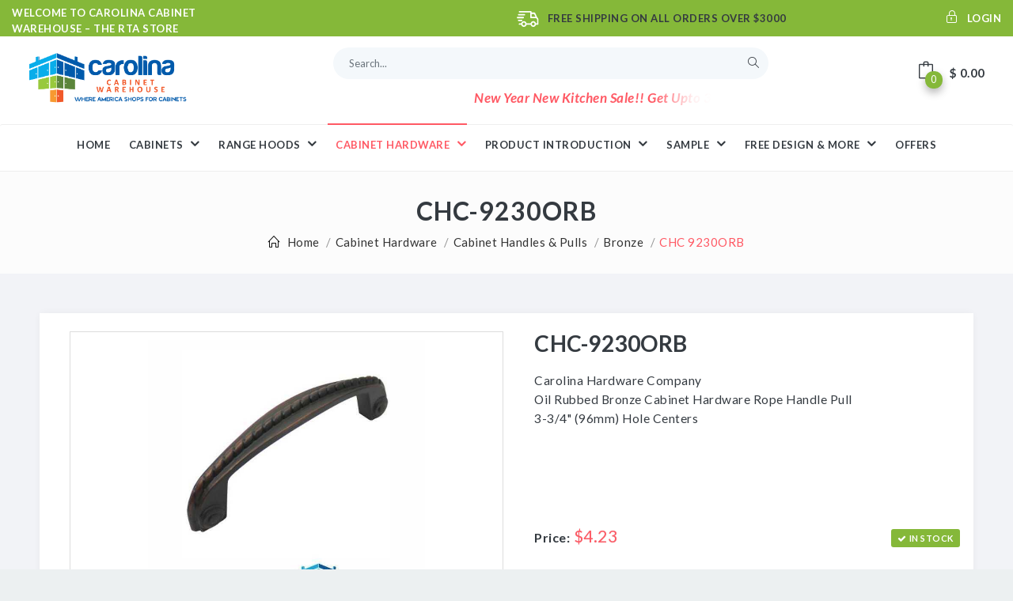

--- FILE ---
content_type: text/html; charset=UTF-8
request_url: https://carolinacabinetwarehouse.com/cabinet-hardware/cabinet-handles-and-pulls/bronze/14394/CHC-9230ORB
body_size: 11184
content:
<!DOCTYPE html>
<html>
    <head>
        <meta charset="utf-8" />
        <title>CHC-9230ORB</title>
          <!-- CSRF Token -->
        <meta name="csrf-token" content="TEzX5ctR0fSePSqvOPkHqeJL6XB2vw5GouIkHV7A">
        <meta name="viewport" content="width=device-width, initial-scale=1, maximum-scale=1" />
        <meta name="description"
              content="CHC-9230ORB" />
        <meta name="keywords"
              content="CHC-9230ORB" />

                <meta name="p:domain_verify" content="7bd954319c8ea7b42d935892def7dea4"/>
        <meta name="google-site-verification" content="TT-U1QpX2v5wFU4_PGu4QP3lozsE4YHhOZjUDKRc_no" />
        
        <meta name="robots" content="INDEX,FOLLOW" />
        <link rel="icon" href="https://carolinacabinetwarehouse.com/frontend/images/static/fevicon-logo-mini.png" type="image/x-icon" />
        <link rel="shortcut icon" href="https://carolinacabinetwarehouse.com/frontend/images/static/fevicon-logo-mini.png" type="image/x-icon" />
        <!--css  start-->
        <link rel="stylesheet" type="text/css" href="https://carolinacabinetwarehouse.com/frontend/css/bootstrap/bootstrap.css" />
        <link rel="stylesheet" type="text/css" href="https://carolinacabinetwarehouse.com/frontend/css/theme/animate.css" />
        <!--slick slider css Start-->
        <link rel="stylesheet" type="text/css" href="https://carolinacabinetwarehouse.com/frontend/css/slick-slider/slick.css" />
        <link rel="stylesheet" type="text/css" href="https://carolinacabinetwarehouse.com/frontend/css/slick-slider/slick-theme.css" />
        <!--slick slider css End-->
        <!--select css-->
        <link rel="stylesheet" type="text/css" href="https://carolinacabinetwarehouse.com/frontend/css/select2/select2.css" />
        <!--select css-->
        <link rel="stylesheet" type="text/css" href="https://carolinacabinetwarehouse.com/frontend/css/theme/theme-main.css" />
        <link rel="stylesheet" type="text/css" href="https://carolinacabinetwarehouse.com/frontend/css/theme/waves.css" />
        <link rel="stylesheet" type="text/css" href="https://carolinacabinetwarehouse.com/frontend/css/theme/icon.css" />
        <link rel="stylesheet" type="text/css" href="https://carolinacabinetwarehouse.com/css/developer.css" />
        <link rel="stylesheet" type="text/css" href="https://cdnjs.cloudflare.com/ajax/libs/bootstrap-datepicker/1.3.0/css/datepicker.min.css" />
        <!--css  End-->

        <link href="https://carolinacabinetwarehouse.com/plugins/toastr/toastr.min.css" rel="stylesheet"/>
        <link rel="canonical" href="https://carolinacabinetwarehouse.com/cabinet-hardware/cabinet-handles-and-pulls/bronze/14394/CHC-9230ORB" />
                        
                <!-- Global site tag (gtag.js) - Google Analytics -->
        <script async src="https://www.googletagmanager.com/gtag/js?id=UA-99589074-1"></script>
        <script>
            window.dataLayer = window.dataLayer || [];
            function gtag(){dataLayer.push(arguments);}
            gtag('js', new Date());

            gtag('config', 'UA-99589074-1');
        </script>

        <!-- Facebook Pixel Code -->
        <script>
        !function(f,b,e,v,n,t,s)
        {if(f.fbq)return;n=f.fbq=function(){n.callMethod?
        n.callMethod.apply(n,arguments):n.queue.push(arguments)};
        if(!f._fbq)f._fbq=n;n.push=n;n.loaded=!0;n.version='2.0';
        n.queue=[];t=b.createElement(e);t.async=!0;
        t.src=v;s=b.getElementsByTagName(e)[0];
        s.parentNode.insertBefore(t,s)}(window, document,'script',
        'https://connect.facebook.net/en_US/fbevents.js');
        fbq('init', '1069160623186282');
        fbq('track', 'PageView');
        </script>
        <noscript><img height="1" width="1" style="display:none"
        src="https://www.facebook.com/tr?id=1069160623186282&ev=PageView&noscript=1"
        /></noscript>
        <!-- End Facebook Pixel Code -->

        <meta name="p:domain_verify" content="7bd954319c8ea7b42d935892def7dea4"/>

        
        <!--Loader Style-->
        <style>
            #loading {
                position: fixed;
                display: block;
                width: 100%;
                height: 100%;
                top: 0;
                left: 0;
                text-align: center;
                opacity: 0.7;
                background-color: #fff;
                z-index: 99;
            }

            #loading-image {
                position: absolute;
                top: 100px;
                left: 240px;
                z-index: 100;
            }
            body{background:#ECF0F1}

            .load{
                padding: 5px;
                position:absolute;
                top:50%;
                left:50%;
                transform-origin: center center;
                transform:translate(-50%, -50%) rotate(135deg);
                /*change these sizes to fit into your project*/
                width:50px;
                height:50px;

            }
            .load hr{
                border:0;
                margin:0;
                width:40%;
                height:40%;
                position:absolute;
                border-radius:50%;
                animation:spin 2s ease infinite;
            }

            .load :first-child{background:#19A68C;animation-delay:-1.5s}
            .load :nth-child(2){background:#F63D3A;animation-delay:-1s}
            .load :nth-child(3){background:#FDA543;animation-delay:-0.5s}
            .load :last-child{background:#193B48}

            @keyframes  spin{
                0%,100%{transform:translateX(200%)}
                25%{transform:translateY(200%)}
                50%{transform:translateX(0)}
                75%{transform:translateY(0)}
            }
        </style>

    </head>
    <body data-scrolling-animations="true" class="thetop site-menubar-unfold">
        <div id="loading">
            <div class="load">
                <hr/><hr/><hr/><hr/>
            </div>
        </div>
        <div id="container">
            <div class="tbay-main-content">

                <!--header Section Start-->
                <!--Header Section Start-->
<header>
    <div class="header-theme theme-padder top-header">

        <!-- header fixed notification S -->
                <!-- header fixed notification E -->

        <div class="row">
            <div class="col-xl-7 col-12 d-flex justify-content-between top-inner">
                <div class="align-self-center text-white text-uc f-w-700 welcome">Welcome To Carolina Cabinet
                    Warehouse –
                    The RTA Store</div>

            </div>
            <div class="align-self-center shopping-main">
                <div class="mr-2 shopping"><img src="https://carolinacabinetwarehouse.com/frontend/images/ic-shipping.svg" width="auto" height="20px"
                                                alt="icon" />
                </div>
                <span class="text-white text-uc f-w-700 shopping-text"><a href="https://carolinacabinetwarehouse.com/rta-cabinet-free-shipping">Free Shipping On All Orders Over $3000</a></span>
            </div>
            <div class="col-xl-5  col-12 d-flex justify-content-end ">
                <ul class="top-list">
                    
                                                <li class="waves-effect waves-light ">
                                <a href="https://carolinacabinetwarehouse.com/login" class="text-uc f-w-700 ">
                                    <i class="icon-lock"></i><span>Login</span>
                                </a>
                            </li>
                    
                    <!-- <li class="google-box">
                        <div id="google_translate_element"></div>
                    </li> -->
                </ul>
            </div>
        </div>
    </div>
    <div class="theme-padder nav-theme">
        <div class="row navbar navbar-expand-lg bg-white">
            <div class="col-12">
                <div class="d-flex justify-content-between">
                    <div class="logo_theme">
                        <button type="button" class="navbar-toggler" id="sidebarCollapse">
                            <div class="wrapper-menu">
                                <span class="line-menu half start"></span>
                                <span class="line-menu"></span>
                                <span class="line-menu half end"></span>
                            </div>

                        </button>
                        <div class="logo-theme">
                            <a href="https://carolinacabinetwarehouse.com">

                                <img src="https://carolinacabinetwarehouse.com/frontend/images/static/logo.png" class="main_logo_header" alt="logo">
                            </a>
                        </div>
                    </div>

                    <div class="header-searh-section">
                        <div class="header-searh overlay hiding">

                            <div class="tbay-search-form tbay-search-ajax">
                                <div class="button-close">
                                    <a href="#">X</a>
                                </div>
                                <form action="https://carolinacabinetwarehouse.com/search" method="POST">
                                    <input type="hidden" name="_token" value="TEzX5ctR0fSePSqvOPkHqeJL6XB2vw5GouIkHV7A">                                    <div class="form-group">
                                        <div class="input-group">
                                            <input data-style="" type="text" placeholder="Search..." name="search" required=""
                                                   class="tbay-search tbay-ajax-search form-control input-sm">
                                            <div class="button-group input-group-addon">

                                                <button type="submit" class="button-search"><i
                                                            class="icons icon-magnifier"></i></button>
                                            </div>
                                        </div>
                                    </div>
                                </form>
                            </div>
                        </div>
                        <div class="swipe-text">
                            <marquee behavior="scroll" direction="left" onmouseover="this.stop();"
                                     onmouseout="this.start();">
                                New Year New Kitchen Sale!! Get Upto 30% Off On Cabinet Colors. Act Now—Limited-Time Deal.
                                <a class="ml-2 text-select text-dc" href="https://carolinacabinetwarehouse.com/cabinet/rta-cabinets">Shop Now</a>
                            </marquee>
                        </div>
                    </div>
                    <div>
                        <ul class="cart-wishlist">
                            <li class="hidden-lg">
                                <a herf="#link-to-search" class="button-search button-open">
                                    <i class="icons icon-magnifier"></i>
                                </a>
                            </li>
                            <li class="hiden-xs">
                                <!-- <a class="dropdown-toggle mini-cart" data-toggle="dropdown" aria-expanded="false"
                                   role="button" aria-haspopup="true" data-delay="0" href="https://carolinacabinetwarehouse.com/view-cart"
                                   title="View your shopping cart"> -->
                                   <a class="mini-cart" href="https://carolinacabinetwarehouse.com/view-cart"
                                   title="View your shopping cart">
                                    <span class="text-skin cart-icon">
                                       <i class="icon-bag"></i>
                                       <span class="mini-cart-items cart-item-count">0</span>
                                    </span>
                                    <span class="qty">
                                       <span>$</span>
                                        <span class="cart-final-price-total">0</span>
                                    </span>
                                </a>
                                <div class="dropdown-menu">
                                    <div class="widget-header-cart">
                                        <h3 class="widget-title heading-title">My cart
                                            <span class="mini-cart-items cart-item-count">0</span>
                                        </h3>
                                        <a href="javascript:void(0);" class="offcanvas-close"><i
                                                    class="icon-close icons"></i></a>
                                        <a href="javascript:void(0);" onclick="return  getFromCart();" style="float: right">
                                            <i class="fa fa-refresh"></i>
                                        </a>

                                    </div>
                                    <div class="widget_shopping_cart_content">
                                        <ul class="cart_list product_list_widget">
                                            <li>
                                                Your Shopping Cart is empty!
                                            </li>
                                        </ul>
                                        <div class="group-button">
                                            <p class="total">Subtotal:
                                                <span class="price_code">
                                                    <span>$</span><span class="cart-final-price-total">0</span>
                                                </span>
                                            </p>
                                            <p class="buttons">
                                                <a href="https://carolinacabinetwarehouse.com/checkout" class="btn  btn-primary"><i class="icon-lock icons"></i> Checkout </a>
                                                <a href="https://carolinacabinetwarehouse.com/view-cart" class="btn  btn-dark-border "><i class="icon-bag"></i> View Cart </a>
                                            </p>
                                        </div>
                                    </div>
                                </div>
                            </li>

                        </ul>
                    </div>
                </div>
            </div>
        </div>
    </div>
    <div class="menu-theme">

        <!-- header fixed notification S -->
                <!-- header fixed notification E -->

        <div class="d-flex justify-content-between  fix-sale theme-padder ">
            <div style="width:14%;">
            </div>
            <div class="swipe-text align-self-center">
                     <span>
                        New Year New Kitchen Sale!! Get Upto 30% Off On Cabinet Colors. Act Now—Limited-Time Deal.<a class="ml-2 text-select text-dc" href="https://carolinacabinetwarehouse.com/cabinet/rta-cabinets">Shop Now</a>
                     </span>
            </div>
            <div>
                <ul class="top-list">
                                            <li class="waves-effect waves-light ">
                            <a href="https://carolinacabinetwarehouse.com/login" class="text-uc f-w-700 "><i class="icon-lock"></i><span>Login</span></a>
                        </li>
                    
                </ul>
            </div>

        </div>

        <div class="navbar navbar-expand-lg  theme-padder">
            <div class="logo-theme">
                <a href="https://carolinacabinetwarehouse.com">
                    <img src="https://carolinacabinetwarehouse.com/frontend/images/logo.png" alt="logo">
                </a>
            </div>
            <ul class="navbar-nav megamenu">
                <li class="nav-item ">
                    <a class="nav-link" href="https://carolinacabinetwarehouse.com">HOME</a>
                </li>
                
                <li class="nav-item dropdown  ">
                    <a class="nav-link" id="dropdownMenuButton"  href="https://carolinacabinetwarehouse.com/cabinet"   data-toggle="dropdown" aria-haspopup="true"
                       aria-expanded="false"> <span  class="redirect-url" >Cabinets</span> <i class="fa fa-angle-down"></i></a>
                                        <ul class="dropdown-menu" aria-labelledby="dropdownMenuButton">

                        
                            
                            <li class="nav-item dropdown">
                                <a class="dropdown-item"
                                                                           href="https://carolinacabinetwarehouse.com/cabinet/rta-cabinets"
                                                                           data-toggle="dropdown" aria-haspopup="true"

                                   id="dropdownMenuButton" aria-expanded="false">
                                   <span                                         class="redirect-url"
                                                                      >

                                                                               RTA Cabinets
                                                                        </span>
                                                                   </a>
                                                               </li>
                            
                            <li class="nav-item dropdown">
                                <a class="dropdown-item"
                                                                           href="https://carolinacabinetwarehouse.com/cabinet/cabinets-accessories"
                                                                           data-toggle="dropdown" aria-haspopup="true"

                                   id="dropdownMenuButton" aria-expanded="false">
                                   <span                                         class="redirect-url"
                                                                      >

                                                                               Cabinet Accessories
                                                                        </span>
                                                                   </a>
                                                               </li>
                            
                    </ul>
                                    </li>
                
                <li class="nav-item dropdown  ">
                    <a class="nav-link" id="dropdownMenuButton"  href="https://carolinacabinetwarehouse.com/range-hoods"   data-toggle="dropdown" aria-haspopup="true"
                       aria-expanded="false"> <span  class="redirect-url" >Range Hoods</span> <i class="fa fa-angle-down"></i></a>
                                        <ul class="dropdown-menu" aria-labelledby="dropdownMenuButton">

                        
                            
                            <li class="nav-item dropdown">
                                <a class="dropdown-item"
                                                                           href="https://carolinacabinetwarehouse.com/range-hoods/steel-range-hoods"
                                                                           data-toggle="dropdown" aria-haspopup="true"

                                   id="dropdownMenuButton" aria-expanded="false">
                                   <span                                         class="redirect-url"
                                                                      >

                                                                               Steel Range Hoods
                                                                        </span>
                                                                   </a>
                                                               </li>
                            
                            <li class="nav-item dropdown">
                                <a class="dropdown-item"
                                                                           href="https://carolinacabinetwarehouse.com/range-hoods/wood-range-hoods"
                                                                           data-toggle="dropdown" aria-haspopup="true"

                                   id="dropdownMenuButton" aria-expanded="false">
                                   <span                                         class="redirect-url"
                                                                      >

                                                                               Wood Range Hoods
                                                                        </span>
                                                                   </a>
                                                               </li>
                            
                            <li class="nav-item dropdown">
                                <a class="dropdown-item"
                                                                           href="https://carolinacabinetwarehouse.com/range-hoods/accessories"
                                                                           data-toggle="dropdown" aria-haspopup="true"

                                   id="dropdownMenuButton" aria-expanded="false">
                                   <span                                         class="redirect-url"
                                                                      >

                                                                               Accessories
                                                                        </span>
                                                                   </a>
                                                               </li>
                            
                    </ul>
                                    </li>
                
                <li class="nav-item dropdown active ">
                    <a class="nav-link" id="dropdownMenuButton"  href="https://carolinacabinetwarehouse.com/cabinet-hardware"   data-toggle="dropdown" aria-haspopup="true"
                       aria-expanded="false"> <span  class="redirect-url" >Cabinet Hardware</span> <i class="fa fa-angle-down"></i></a>
                                        <ul class="dropdown-menu" aria-labelledby="dropdownMenuButton">

                        
                            
                            <li class="nav-item dropdown">
                                <a class="dropdown-item"
                                                                           href="https://carolinacabinetwarehouse.com/cabinet-hardware/cabinet-knobs"
                                                                           data-toggle="dropdown" aria-haspopup="true"

                                   id="dropdownMenuButton" aria-expanded="false">
                                   <span                                         class="redirect-url"
                                                                      >

                                                                               Cabinet Knobs
                                                                        </span>
                                                                           <i class="fa fa-angle-down"></i>
                                                                   </a>
                                                                    <ul class="dropdown-menu subMenu" aria-labelledby="dropdownMenuButton">
                                                                                    <li><a href="https://carolinacabinetwarehouse.com/cabinet-hardware/cabinet-knobs/stainless-steel">Stainless Steel</a></li>
                                                                                    <li><a href="https://carolinacabinetwarehouse.com/cabinet-hardware/cabinet-knobs/bronze">Bronze</a></li>
                                                                                    <li><a href="https://carolinacabinetwarehouse.com/cabinet-hardware/cabinet-knobs/nickel">Nickel</a></li>
                                                                                    <li><a href="https://carolinacabinetwarehouse.com/cabinet-hardware/cabinet-knobs/weathered-nickel">Weathered Nickel</a></li>
                                                                                    <li><a href="https://carolinacabinetwarehouse.com/cabinet-hardware/cabinet-knobs/flat-black">Flat Black</a></li>
                                                                                    <li><a href="https://carolinacabinetwarehouse.com/cabinet-hardware/cabinet-knobs/chrome">Chrome</a></li>
                                                                            </ul>
                                                               </li>
                            
                            <li class="nav-item dropdown">
                                <a class="dropdown-item"
                                                                           href="https://carolinacabinetwarehouse.com/cabinet-hardware/cabinet-handles-and-pulls"
                                                                           data-toggle="dropdown" aria-haspopup="true"

                                   id="dropdownMenuButton" aria-expanded="false">
                                   <span                                         class="redirect-url"
                                                                      >

                                                                               Cabinet Handles &amp; Pulls
                                                                        </span>
                                                                           <i class="fa fa-angle-down"></i>
                                                                   </a>
                                                                    <ul class="dropdown-menu subMenu" aria-labelledby="dropdownMenuButton">
                                                                                    <li><a href="https://carolinacabinetwarehouse.com/cabinet-hardware/cabinet-handles-and-pulls/stainless-steel">Stainless Steel</a></li>
                                                                                    <li><a href="https://carolinacabinetwarehouse.com/cabinet-hardware/cabinet-handles-and-pulls/bronze">Bronze</a></li>
                                                                                    <li><a href="https://carolinacabinetwarehouse.com/cabinet-hardware/cabinet-handles-and-pulls/nickel">Nickel</a></li>
                                                                                    <li><a href="https://carolinacabinetwarehouse.com/cabinet-hardware/cabinet-handles-and-pulls/weathered-nickel">Weathered Nickel</a></li>
                                                                                    <li><a href="https://carolinacabinetwarehouse.com/cabinet-hardware/cabinet-handles-and-pulls/flat-black">Flat Black</a></li>
                                                                                    <li><a href="https://carolinacabinetwarehouse.com/cabinet-hardware/cabinet-handles-and-pulls/chrome">Chrome</a></li>
                                                                            </ul>
                                                               </li>
                            
                    </ul>
                                    </li>
                                


                
                
                <li class="nav-item dropdown ">
                        <a class="nav-link" id="dropdownMenuButton"  aria-haspopup="true"  data-toggle="dropdown"                            aria-expanded="false">Product Introduction <i class="fa fa-angle-down"></i>  </a>
                                                    <ul class="dropdown-menu" aria-labelledby="dropdownMenuButton">
                                                                    <li><a class="dropdown-item" href="https://carolinacabinetwarehouse.com/wholesale-kitchen-cabinets">Wholesale Cabinets</a></li>
                                                                    <li><a class="dropdown-item" href="https://carolinacabinetwarehouse.com/product-introduction/bathroom-vanities">Bathroom Vanities</a></li>
                                                                    <li><a class="dropdown-item" href="https://carolinacabinetwarehouse.com/product-introduction/knobs-and-pulls">Knobs & Pulls</a></li>
                                                                    <li><a class="dropdown-item" href="https://carolinacabinetwarehouse.com/product-introduction/european-style-cabinets">European Style Cabinets</a></li>
                                                                    <li><a class="dropdown-item" href="https://carolinacabinetwarehouse.com/product-introduction/best-range-hoods">Best Range Hood</a></li>
                                                            </ul>
                                        </li>
                
                <li class="nav-item dropdown ">
                        <a class="nav-link" id="dropdownMenuButton"  aria-haspopup="true"  data-toggle="dropdown"                            aria-expanded="false">Sample <i class="fa fa-angle-down"></i>  </a>
                                                    <ul class="dropdown-menu" aria-labelledby="dropdownMenuButton">
                                                                    <li><a class="dropdown-item" href="https://carolinacabinetwarehouse.com/sample/rta-sample-door">RTA Sample Door Request</a></li>
                                                            </ul>
                                        </li>
                
                <li class="nav-item dropdown ">
                        <a class="nav-link" id="dropdownMenuButton"  aria-haspopup="true"  data-toggle="dropdown"                            aria-expanded="false">Free Design &amp; More <i class="fa fa-angle-down"></i>  </a>
                                                    <ul class="dropdown-menu" aria-labelledby="dropdownMenuButton">
                                                                    <li><a class="dropdown-item" href="https://carolinacabinetwarehouse.com/free-design-&amp;-more/cms/free-cabinets-quote">Free Cabinets Quote</a></li>
                                                                    <li><a class="dropdown-item" href="https://carolinacabinetwarehouse.com/free-design-&amp;-more/cms/free-kitchen-design">Free Kitchen Design</a></li>
                                                                    <li><a class="dropdown-item" href="https://carolinacabinetwarehouse.com/free-design-&amp;-more/quote-and-design-request">Quote and Design Request Form</a></li>
                                                                    <li><a class="dropdown-item" href="https://carolinacabinetwarehouse.com/free-design-&amp;-more/cms/measuring-advice">Measuring Advice</a></li>
                                                                    <li><a class="dropdown-item" href="https://carolinacabinetwarehouse.com/free-design-&amp;-more/assembly-videos-face-frame-single">Assembly Videos Face Frame <br/> Single</a></li>
                                                                    <li><a class="dropdown-item" href="https://carolinacabinetwarehouse.com/free-design-&amp;-more/terms-and-conditions">Terms & Conditions / FAQ</a></li>
                                                                    <li><a class="dropdown-item" href="https://carolinacabinetwarehouse.com/free-design-&amp;-more/glossary">Glossary</a></li>
                                                            </ul>
                                        </li>
                
                <li class="nav-item dropdown ">
                        <a class="nav-link" id="dropdownMenuButton"  aria-haspopup="true"  href="https://carolinacabinetwarehouse.com/offers"                            aria-expanded="false">Offers  </a>
                                        </li>
                            </ul>
        </div>

    </div>
</header>
<!--Header Section End-->
                <!--header Section End-->

                        <!--Banner Section Start-->
<section class="theme-banner-inner theme-padder breadcrumss">
    <div class="d-flex  justify-content-center h-p100">
        <div class="align-self-center text-center animated fadeIn slower">
            <h4 class="inner-heading">
                CHC-9230ORB <span></span>
            </h4>

                <div class="breadscrumb">
                    <ol class="breadcrumb-inner">
                        <li><a href="https://carolinacabinetwarehouse.com/home">Home</a></li>
                                                                                    <li><a href="https://carolinacabinetwarehouse.com/cabinet-hardware">Cabinet Hardware</a></li>
                                                                                                                                            <li><a href="https://carolinacabinetwarehouse.com/cabinet-hardware/cabinet-handles-and-pulls">Cabinet Handles &amp; Pulls</a></li>
                                                                                                                                            <li><a href="https://carolinacabinetwarehouse.com/cabinet-hardware">Bronze</a></li>
                                                                                                                                            <li class="active"><a href="">CHC 9230ORB</a></li>
                                                                                
                    </ol>
                </div>

        </div>
    </div>
</section>
<!--Banner Section End-->
    <!--Cabinets Section Start-->
    <section class="theme-inner-product theme-padder ">
        <div class="padder_in_up_down">
            <div class="container">
                <div class="row">
                    <div class="card  animated fadeIn slower steel-range-hoods">
                        <div class="card-body">
                            <div class="row">
                                <div class="col-lg-6">
                                    <div class="product-gallery">
                                        <div class="slider slider-for">
                                            <div>
                                                <div class="products-grid">
                                                    <figure class="image">
                                                        <a href="#" class="product-image">
                                                                                                                         <img src="https://carolinacabinetwarehouse.com/frontend/images/product/Discount-Door-Knobs-CHC-9230ORB.jpg" alt="Product Image">
                                                        </a>
                                                    </figure>
                                                </div>
                                            </div>
                                                                                                                                                <div>
                                                        <div class="products-grid">
                                                            <figure class="image">
                                                                <a href="#" class="product-image">

                                                                    <img src="https://carolinacabinetwarehouse.com/frontend/images/product/" alt="Product Image">
                                                                </a>
                                                            </figure>
                                                        </div>
                                                    </div>
                                                                                                                                    </div>
                                        <div class="slider slider-nav">

                                                                                            <div>
                                                <div class="images">
                                                    <img src="https://carolinacabinetwarehouse.com/frontend/images/product/Discount-Door-Knobs-CHC-9230ORB.jpg" alt="Product Image">
                                                </div>
                                                </li>
                                            </div>
                                                                                                                                                                                                                                        </div>
                                    </div>
                                </div>
                                <div class="col-lg-6">
                                    <div class="product-contanct">
                                        <div class="theme_heading mb-4">
                                            <h4 class="inner-heading"> CHC-9230ORB <span></span> </h4>
                                            <p>Carolina Hardware Company<br />
Oil Rubbed Bronze Cabinet Hardware Rope Handle Pull<br />
3-3/4&quot; (96mm) Hole Centers</p>
                                            <br/><br/><br/><br/><br/>
                                            <div class="d-flex  align-items-center  justify-content-between">

                                                <h4 class="text-select">

                                                    <span class="f-16 f-w-700 text-dark">Price:</span>
                                                                                                   <span id="product_price_14394" class="theme-font-color">$4.23</span>
                                                    

                                                </h4>
                                                <span class="availability bg-success"><i class="fa fa-check mr-1"></i>In Stock</span>                                            </div>

                                        </div>


                                        <div class="theme-form mt-3">
                                            <div class="d-flex  align-items-center  justify-content-between">
                                                <div class="quantity">
                                                    <input type="hidden" name="product_price_org_14394" id="product_price_org_14394" value="4.23" />
                              <button  onclick="changePriceTag('14394', 'minus')"  class="minus" type="button" value="&nbsp;">
                                 <i class="icon-minus icons"></i>
                              </button>
                              <input type="number" class="count input-text qty text"
                              data-step="1" data-min="1" data-max=""
                              value="1" title="Qty" size="4"
                              pattern="[0-9]*" data-inputmode="numeric"  name="product_quantity_14394" id="product_quantity_14394" >
                              <button class="plus" type="button"  onclick="changePriceTag('14394', 'plus')"  value="&nbsp;">
                                 <i class="icon-plus icons"></i>
                              </button>
                                                </div>


                                                <div>
                                                    <a href="javascript:void(0)" class="btn btn-primary btn-md" onclick="addToCart('14394');">
                                                        <i class="icon-bag"></i> Add to cart
                                                    </a>
                                                </div>
                                            </div>
                                        </div>
                                    </div>
                                </div>
                            </div>

                        </div>
                    </div>
                </div>
            </div>
        </div>
    </section>
    <!--Cabinets Section End-->


               <!--footer Section Start-->
                <!--ScrollTop Section Start-->
<div class="scrolltop footer-device-mobile">
    <div class="right-btn">
        <div class="more-to-top">
            <div class="home-icon active">
                <a href="https://carolinacabinetwarehouse.com" title="Login">
                    <i class="icon-home icons"></i>
                    <div class="name">Home</div>
                </a>
            </div>
            <div class="tbay-cart">
                <a href="https://carolinacabinetwarehouse.com/view-cart" class="mini-cart"  title="Add to Cart">
                    <i class="icon-bag icons"></i>
                    <div class="name">Cart</div>
                    <span class="mini-cart-items-fixed cart-item-count">0</span>
                </a>
            </div>
            <div class="device-account ">
                <a href="https://carolinacabinetwarehouse.com/myaccount" title="Login">
                    <i class="icon-user icons"></i>
                    <div class="name">Account</div>
                </a>
            </div>

                            <div class="wishlist-icon home-icon">
                    <a href="https://carolinacabinetwarehouse.com/login"   title="Login">
                        <i class="icon-lock"></i>
                        <div class="name">Login</div>
                    </a>
                </div>
            
        </div>
        <div class="scroll">
            <a href="javascript:void(0);" id="back-to-top"  title="Back to Top">
                <i class="icon-arrow-up"></i>
            </a>
        </div>
    </div>
</div>
<!--ScrollTop Section Start-->

<!--footer Section Start-->
<footer class="container-fluid theme-footer">
    <div class="row">
        <div class="padder_up_down">
            <div class="container">
                <div class="row">
                    <div class="col-md-12 col-lg-3  animated fadeIn slower">
                        <div class="widget_footer_menu">
                            <h2 class="widgettitle">contact info</h2>
                            <ul class="footer_menu">
                                <li class=>
                                    <a href="https://g.page/CarolinaCabinetsWarehouse" class="d-flex align-self-start">
                                       <span class="contat-icon">
                                          <svg version="1.1" xmlns="http://www.w3.org/2000/svg"
                                               xmlns:xlink="http://www.w3.org/1999/xlink"
                                               xmlns:a="https://ns.adobe.com/AdobeSVGViewerExtensions/3.0/" x="0px" y="0px"
                                               viewBox="0 0 71.9 103.5" style="enable-background:new 0 0 71.9 103.5;"
                                               xml:space="preserve">
                                             <defs>
                                             </defs>
                                             <path id="XMLID_18_" d="M61.4,10.6C54.6,3.8,45.6,0,36,0c-9.6,0-18.6,3.8-25.4,10.6C-2,23.3-3.6,47.1,7.2,61.6L36,103.5l28.8-41.9
                                       C75.5,47.1,74,23.3,61.4,10.6z M36.3,49.1c-7.2,0-13.1-5.9-13.1-13.2s5.9-13.2,13.1-13.2c7.2,0,13.1,5.9,13.1,13.2
                                       S43.5,49.1,36.3,49.1z" />
                                          </svg>
                                       </span>
                                        <div class="contat-info" style="font-size: 14px;">
                                            3907 Clemson Blvd ste e, Anderson, SC 29621, United States
                                        </div>
                                    </a>
                                </li>



















                                <li>
                                    <a href="mailto:sales@infoccw.com" style="color: pointer">
                                       <span class="contat-icon">
                                          <svg version="1.1" xmlns="http://www.w3.org/2000/svg"
                                               xmlns:xlink="http://www.w3.org/1999/xlink"
                                               xmlns:a="http://ns.adobe.com/AdobeSVGViewerExtensions/3.0/" x="0px" y="0px"
                                               viewBox="0 0 111.1 81.5" style="enable-background:new 0 0 111.1 81.5;"
                                               xml:space="preserve">
                                             <defs>
                                             </defs>
                                             <path id="XMLID_21_" d="M111.1,67.9c0,2.4-0.7,4.6-1.8,6.5L74.3,36.1L109,6.4c1.3,2.1,2.2,4.6,2.2,7.2V67.9z M55.6,43l48.3-41.3
                                       c-2-1.1-4.2-1.7-6.6-1.7H13.9c-2.4,0-4.6,0.6-6.6,1.7L55.6,43z M69,40.5l-11.2,9.6c-0.7,0.6-1.5,0.8-2.3,0.8s-1.6-0.3-2.3-0.8
                                       l-11.2-9.6L6.6,79.4c2.1,1.3,4.6,2.1,7.3,2.1h83.4c2.7,0,5.2-0.8,7.3-2.1L69,40.5z M2.2,6.4C0.8,8.5,0,10.9,0,13.6v54.3
                                       c0,2.4,0.7,4.6,1.8,6.5l35.1-38.4L2.2,6.4z" />
                                          </svg>
                                       </span>
                                        <div class="contat-info font-size-14">sales@infoccw.com</div>
                                    </a>
                                </li>
                                <li>
                                    <a href="javascript:void(0)" style="color: pointer">
                                       <span class="contat-icon">
                                          <svg version="1.1" xmlns="http://www.w3.org/2000/svg"
                                               xmlns:xlink="http://www.w3.org/1999/xlink"
                                               xmlns:a="http://ns.adobe.com/AdobeSVGViewerExtensions/3.0/" x="0px" y="0px"
                                               viewBox="0 0 66.2 66.2" style="enable-background:new 0 0 66.2 66.2;"
                                               xml:space="preserve">
                                             <defs>
                                             </defs>
                                             <g id="XMLID_24_">
                                                <g id="XMLID_27_">
                                                   <path id="XMLID_28_" d="M21.6,20.9l2.4-2.4l2.6-2.6c0.9-0.9,0.9-2.4,0-3.3L14.7,0.7c-0.9-0.9-2.4-0.9-3.3,0c-2,2-3.9,4-5.9,5.9
                                             l15.3,15.3C21,21.6,21.3,21.2,21.6,20.9z M33.3,46.8c-2.5-2.2-4.9-4.4-7.2-6.8c-2.3-2.3-4.6-4.7-6.8-7.2c-1.8-2-2.1-5-1.2-7.5
                                             L2.5,9.6c-3.6,3.8-3.2,13.1,0.8,21.2c1.7,3.5,3.9,6.7,6.2,9.8c2.3,3,4.8,5.9,7.5,8.5c2.7,2.7,5.5,5.2,8.5,7.5
                                             c3,2.3,6.2,4.5,9.7,6.2c8.2,4,17.5,4.4,21.2,0.8L40.8,48C38.4,48.9,35.4,48.6,33.3,46.8z M65.5,51.4L53.6,39.5
                                             c-0.9-0.9-2.4-0.9-3.3,0h0l-2.6,2.6l-2.4,2.4c-0.3,0.3-0.6,0.6-1,0.8l15.3,15.3c2-2,3.9-4,5.9-5.9C66.4,53.8,66.4,52.4,65.5,51.4z
                                             " />
                                                </g>
                                             </g>
                                          </svg>
                                       </span>
                                        <div class="contat-info">+1-800-481-0678</div>
                                    </a>
                                </li>
                                <li>

                                    <div class="social-media">
                                        <ul class="list-inline">

                                                                                        <a href="https://www.facebook.com/CarolinaCabinetsWarehouse">
                                                <li class="hovicon effect-5"><i class="fa fa-facebook"></i></li>
                                            </a>
                                            
                                                                                        <a href="https://twitter.com/cabinetforless">
                                                <li class="hovicon effect-5"><i class="fa fa-twitter"></i></li>
                                            </a>
                                            
                                                                                        <a href="https://www.pinterest.com/carolinacabinet/">
                                                <li class="hovicon effect-5"><i class="fa fa-pinterest-p "></i></li>
                                            </a>
                                            
                                                                                        <a href="https://www.youtube.com/channel/UCb0TuTkSpDqZx1FcrNLlE1w">
                                                <li class="hovicon effect-5"><i class="fa fa-youtube-play "></i></li>
                                            </a>
                                            
                                                                                        <a href="https://www.instagram.com/carolinacabinetwarehouse/">
                                                <li class="hovicon effect-5"><i class="fa fa-instagram "></i></li>
                                            </a>
                                                                                    </ul>
                                    </div>
                                </li>
                                <li>
                                    <div>
                                        <img src=" https://carolinacabinetwarehouse.com/frontend/images/card.png" alt="Blog Image">
                                    </div>
                                </li>

                            </ul>
                        </div>
                    </div>
                    <div class="col-md-4 col-lg-3  animated fadeIn slower">
                        <div class="widget_footer_menu">
                            <h2 class="widgettitle">Online Store</h2>
                            <ul class="footer_menu">
                                <li>
                                    <a href="https://carolinacabinetwarehouse.com/cabinet/rta-cabinets">
                                       <span class="contat-icon">
                                          <svg version="1.1" xmlns="http://www.w3.org/2000/svg"
                                               xmlns:xlink="http://www.w3.org/1999/xlink"
                                               xmlns:a="http://ns.adobe.com/AdobeSVGViewerExtensions/3.0/" x="0px" y="0px"
                                               width="32.6px" height="22.5px" viewBox="0 0 32.6 22.5"
                                               style="enable-background:new 0 0 32.6 22.5;" xml:space="preserve">
                                             <defs>
                                             </defs>
                                             <path id="XMLID_17_"
                                                   d="M1.4,12.8h26.3l-6.3,7c-0.6,0.6-0.6,1.6,0,2.2c0.6,0.6,1.4,0.6,2,0l8.7-9.7c0.6-0.6,0.6-1.6,0-2.2l-8.7-9.7
                                       c-0.3-0.3-0.6-0.5-1-0.5c-0.4,0-0.7,0.2-1,0.5c-0.6,0.6-0.6,1.6,0,2.2l6.3,7H1.4C0.6,9.7,0,10.4,0,11.2C0,12.1,0.6,12.8,1.4,12.8z" />
                                          </svg>
                                       </span>
                                        <div class="contat-info">RTA Kitchen Cabinets</div>
                                    </a>
                                </li>
                                <li>
                                    <a href="https://carolinacabinetwarehouse.com/cabinet/cabinets-accessories">
                                       <span class="contat-icon">
                                          <svg version="1.1" xmlns="http://www.w3.org/2000/svg"
                                               xmlns:xlink="http://www.w3.org/1999/xlink"
                                               xmlns:a="http://ns.adobe.com/AdobeSVGViewerExtensions/3.0/" x="0px" y="0px"
                                               width="32.6px" height="22.5px" viewBox="0 0 32.6 22.5"
                                               style="enable-background:new 0 0 32.6 22.5;" xml:space="preserve">
                                             <defs> </defs>
                                             <path id="XMLID_17_"
                                                   d="M1.4,12.8h26.3l-6.3,7c-0.6,0.6-0.6,1.6,0,2.2c0.6,0.6,1.4,0.6,2,0l8.7-9.7c0.6-0.6,0.6-1.6,0-2.2l-8.7-9.7                                          c-0.3-0.3-0.6-0.5-1-0.5c-0.4,0-0.7,0.2-1,0.5c-0.6,0.6-0.6,1.6,0,2.2l6.3,7H1.4C0.6,9.7,0,10.4,0,11.2C0,12.1,0.6,12.8,1.4,12.8z" />
                                          </svg>
                                       </span>
                                        <div class="contat-info">Cabinet Accessories</div>
                                    </a>
                                </li>
                                <!-- <li>
                                    <a href="/cabinet/cabinet-organizers">
                                       <span class="contat-icon">
                                          <svg version="1.1" xmlns="http://www.w3.org/2000/svg"
                                               xmlns:xlink="http://www.w3.org/1999/xlink"
                                               xmlns:a="http://ns.adobe.com/AdobeSVGViewerExtensions/3.0/" x="0px" y="0px"
                                               width="32.6px" height="22.5px" viewBox="0 0 32.6 22.5"
                                               style="enable-background:new 0 0 32.6 22.5;" xml:space="preserve">
                                             <defs> </defs>
                                             <path id="XMLID_17_"
                                                   d="M1.4,12.8h26.3l-6.3,7c-0.6,0.6-0.6,1.6,0,2.2c0.6,0.6,1.4,0.6,2,0l8.7-9.7c0.6-0.6,0.6-1.6,0-2.2l-8.7-9.7                                          c-0.3-0.3-0.6-0.5-1-0.5c-0.4,0-0.7,0.2-1,0.5c-0.6,0.6-0.6,1.6,0,2.2l6.3,7H1.4C0.6,9.7,0,10.4,0,11.2C0,12.1,0.6,12.8,1.4,12.8z" />
                                          </svg>
                                       </span>
                                        <div class="contat-info">Cabinet Organizers</div>
                                    </a>
                                </li> -->
                                <li>
                                    <a href="https://carolinacabinetwarehouse.com/range-hoods/steel-range-hoods">
                                       <span class="contat-icon">
                                          <svg version="1.1" xmlns="http://www.w3.org/2000/svg"
                                               xmlns:xlink="http://www.w3.org/1999/xlink"
                                               xmlns:a="http://ns.adobe.com/AdobeSVGViewerExtensions/3.0/" x="0px" y="0px"
                                               width="32.6px" height="22.5px" viewBox="0 0 32.6 22.5"
                                               style="enable-background:new 0 0 32.6 22.5;" xml:space="preserve">
                                             <defs> </defs>
                                             <path id="XMLID_17_"
                                                   d="M1.4,12.8h26.3l-6.3,7c-0.6,0.6-0.6,1.6,0,2.2c0.6,0.6,1.4,0.6,2,0l8.7-9.7c0.6-0.6,0.6-1.6,0-2.2l-8.7-9.7                                          c-0.3-0.3-0.6-0.5-1-0.5c-0.4,0-0.7,0.2-1,0.5c-0.6,0.6-0.6,1.6,0,2.2l6.3,7H1.4C0.6,9.7,0,10.4,0,11.2C0,12.1,0.6,12.8,1.4,12.8z" />
                                          </svg>
                                       </span>
                                        <div class="contat-info">Steel Range Hoods</div>
                                    </a>
                                </li>
                                <li>
                                    <a href="https://carolinacabinetwarehouse.com/range-hoods/wood-range-hoods">
                                       <span class="contat-icon">
                                          <svg version="1.1" xmlns="http://www.w3.org/2000/svg"
                                               xmlns:xlink="http://www.w3.org/1999/xlink"
                                               xmlns:a="http://ns.adobe.com/AdobeSVGViewerExtensions/3.0/" x="0px" y="0px"
                                               width="32.6px" height="22.5px" viewBox="0 0 32.6 22.5"
                                               style="enable-background:new 0 0 32.6 22.5;" xml:space="preserve">
                                             <defs> </defs>
                                             <path id="XMLID_17_"
                                                   d="M1.4,12.8h26.3l-6.3,7c-0.6,0.6-0.6,1.6,0,2.2c0.6,0.6,1.4,0.6,2,0l8.7-9.7c0.6-0.6,0.6-1.6,0-2.2l-8.7-9.7                                          c-0.3-0.3-0.6-0.5-1-0.5c-0.4,0-0.7,0.2-1,0.5c-0.6,0.6-0.6,1.6,0,2.2l6.3,7H1.4C0.6,9.7,0,10.4,0,11.2C0,12.1,0.6,12.8,1.4,12.8z" />
                                          </svg>
                                       </span>
                                        <div class="contat-info">Wood Range Hoods</div>
                                    </a>
                                </li>
                                <li>
                                    <a href="https://carolinacabinetwarehouse.com/cabinet-hardware/cabinet-handles-and-pulls">
                                       <span class="contat-icon">
                                          <svg version="1.1" xmlns="http://www.w3.org/2000/svg"
                                               xmlns:xlink="http://www.w3.org/1999/xlink"
                                               xmlns:a="http://ns.adobe.com/AdobeSVGViewerExtensions/3.0/" x="0px" y="0px"
                                               width="32.6px" height="22.5px" viewBox="0 0 32.6 22.5"
                                               style="enable-background:new 0 0 32.6 22.5;" xml:space="preserve">
                                             <defs> </defs>
                                             <path id="XMLID_17_"
                                                   d="M1.4,12.8h26.3l-6.3,7c-0.6,0.6-0.6,1.6,0,2.2c0.6,0.6,1.4,0.6,2,0l8.7-9.7c0.6-0.6,0.6-1.6,0-2.2l-8.7-9.7                                          c-0.3-0.3-0.6-0.5-1-0.5c-0.4,0-0.7,0.2-1,0.5c-0.6,0.6-0.6,1.6,0,2.2l6.3,7H1.4C0.6,9.7,0,10.4,0,11.2C0,12.1,0.6,12.8,1.4,12.8z" />
                                          </svg>
                                       </span>
                                        <div class="contat-info">Cabinet Handles & Pulls</div>
                                    </a>
                                </li>
                                <li>
                                    <a href="https://carolinacabinetwarehouse.com/cabinet-hardware/cabinet-knobs">
                                       <span class="contat-icon">
                                          <svg version="1.1" xmlns="http://www.w3.org/2000/svg"
                                               xmlns:xlink="http://www.w3.org/1999/xlink"
                                               xmlns:a="http://ns.adobe.com/AdobeSVGViewerExtensions/3.0/" x="0px" y="0px"
                                               width="32.6px" height="22.5px" viewBox="0 0 32.6 22.5"
                                               style="enable-background:new 0 0 32.6 22.5;" xml:space="preserve">
                                             <defs> </defs>
                                             <path id="XMLID_17_"
                                                   d="M1.4,12.8h26.3l-6.3,7c-0.6,0.6-0.6,1.6,0,2.2c0.6,0.6,1.4,0.6,2,0l8.7-9.7c0.6-0.6,0.6-1.6,0-2.2l-8.7-9.7                                          c-0.3-0.3-0.6-0.5-1-0.5c-0.4,0-0.7,0.2-1,0.5c-0.6,0.6-0.6,1.6,0,2.2l6.3,7H1.4C0.6,9.7,0,10.4,0,11.2C0,12.1,0.6,12.8,1.4,12.8z" />
                                          </svg>
                                       </span>
                                        <div class="contat-info">Cabinet Knobs</div>
                                    </a>
                                </li>
                            </ul>
                        </div>
                    </div>
                    <div class="col-md-4 col-lg-3  animated fadeIn slower">
                        <div class="widget_footer_menu">
                            <h2 class="widgettitle">Services</h2>
                            <ul class="footer_menu">
                                <li>
                                    <a href="https://carolinacabinetwarehouse.com/free-design-&amp;-more/quote-and-design-request">
                                       <span class="contat-icon">
                                          <svg version="1.1" xmlns="http://www.w3.org/2000/svg"
                                               xmlns:xlink="http://www.w3.org/1999/xlink"
                                               xmlns:a="http://ns.adobe.com/AdobeSVGViewerExtensions/3.0/" x="0px" y="0px"
                                               width="32.6px" height="22.5px" viewBox="0 0 32.6 22.5"
                                               style="enable-background:new 0 0 32.6 22.5;" xml:space="preserve">
                                             <defs> </defs>
                                             <path id="XMLID_17_"
                                                   d="M1.4,12.8h26.3l-6.3,7c-0.6,0.6-0.6,1.6,0,2.2c0.6,0.6,1.4,0.6,2,0l8.7-9.7c0.6-0.6,0.6-1.6,0-2.2l-8.7-9.7                                          c-0.3-0.3-0.6-0.5-1-0.5c-0.4,0-0.7,0.2-1,0.5c-0.6,0.6-0.6,1.6,0,2.2l6.3,7H1.4C0.6,9.7,0,10.4,0,11.2C0,12.1,0.6,12.8,1.4,12.8z" />
                                          </svg>
                                       </span>
                                        <div class="contat-info">Free Kitchen Cabinet Quote</div>
                                    </a>
                                </li>
                                <li>
                                    <a href="https://carolinacabinetwarehouse.com/free-design-&amp;-more/cms/free-kitchen-design">
                                       <span class="contat-icon">
                                          <svg version="1.1" xmlns="http://www.w3.org/2000/svg"
                                               xmlns:xlink="http://www.w3.org/1999/xlink"
                                               xmlns:a="http://ns.adobe.com/AdobeSVGViewerExtensions/3.0/" x="0px" y="0px"
                                               width="32.6px" height="22.5px" viewBox="0 0 32.6 22.5"
                                               style="enable-background:new 0 0 32.6 22.5;" xml:space="preserve">
                                             <defs> </defs>
                                             <path id="XMLID_17_"
                                                   d="M1.4,12.8h26.3l-6.3,7c-0.6,0.6-0.6,1.6,0,2.2c0.6,0.6,1.4,0.6,2,0l8.7-9.7c0.6-0.6,0.6-1.6,0-2.2l-8.7-9.7                                          c-0.3-0.3-0.6-0.5-1-0.5c-0.4,0-0.7,0.2-1,0.5c-0.6,0.6-0.6,1.6,0,2.2l6.3,7H1.4C0.6,9.7,0,10.4,0,11.2C0,12.1,0.6,12.8,1.4,12.8z" />
                                          </svg>
                                       </span>
                                        <div class="contat-info">Free Kitchen Cabinets Design</div>
                                    </a>
                                </li>
                                <li>
                                    <a href="https://carolinacabinetwarehouse.com/free-design-&amp;-more/cms/measuring-advice">
                                       <span class="contat-icon">
                                          <svg version="1.1" xmlns="http://www.w3.org/2000/svg"
                                               xmlns:xlink="http://www.w3.org/1999/xlink"
                                               xmlns:a="http://ns.adobe.com/AdobeSVGViewerExtensions/3.0/" x="0px" y="0px"
                                               width="32.6px" height="22.5px" viewBox="0 0 32.6 22.5"
                                               style="enable-background:new 0 0 32.6 22.5;" xml:space="preserve">
                                             <defs> </defs>
                                             <path id="XMLID_17_"
                                                   d="M1.4,12.8h26.3l-6.3,7c-0.6,0.6-0.6,1.6,0,2.2c0.6,0.6,1.4,0.6,2,0l8.7-9.7c0.6-0.6,0.6-1.6,0-2.2l-8.7-9.7                                          c-0.3-0.3-0.6-0.5-1-0.5c-0.4,0-0.7,0.2-1,0.5c-0.6,0.6-0.6,1.6,0,2.2l6.3,7H1.4C0.6,9.7,0,10.4,0,11.2C0,12.1,0.6,12.8,1.4,12.8z" />
                                          </svg>
                                       </span>
                                        <div class="contat-info">Measuring Advice</div>
                                    </a>
                                </li>
                                <li>
                                    <a href="https://carolinacabinetwarehouse.com/free-design-&amp;-more/cms/terms-and-conditions">
                                       <span class="contat-icon">
                                          <svg version="1.1" xmlns="http://www.w3.org/2000/svg"
                                               xmlns:xlink="http://www.w3.org/1999/xlink"
                                               xmlns:a="http://ns.adobe.com/AdobeSVGViewerExtensions/3.0/" x="0px" y="0px"
                                               width="32.6px" height="22.5px" viewBox="0 0 32.6 22.5"
                                               style="enable-background:new 0 0 32.6 22.5;" xml:space="preserve">
                                             <defs> </defs>
                                             <path id="XMLID_17_"
                                                   d="M1.4,12.8h26.3l-6.3,7c-0.6,0.6-0.6,1.6,0,2.2c0.6,0.6,1.4,0.6,2,0l8.7-9.7c0.6-0.6,0.6-1.6,0-2.2l-8.7-9.7                                          c-0.3-0.3-0.6-0.5-1-0.5c-0.4,0-0.7,0.2-1,0.5c-0.6,0.6-0.6,1.6,0,2.2l6.3,7H1.4C0.6,9.7,0,10.4,0,11.2C0,12.1,0.6,12.8,1.4,12.8z" />
                                          </svg>
                                       </span>
                                        <div class="contat-info">Terms & Conditions / FAQ</div>
                                    </a>
                                </li>
                                <li>
                                    <a href="https://carolinacabinetwarehouse.com/sample/rta-sample-door">
                                       <span class="contat-icon">
                                          <svg version="1.1" xmlns="http://www.w3.org/2000/svg"
                                               xmlns:xlink="http://www.w3.org/1999/xlink"
                                               xmlns:a="http://ns.adobe.com/AdobeSVGViewerExtensions/3.0/" x="0px" y="0px"
                                               width="32.6px" height="22.5px" viewBox="0 0 32.6 22.5"
                                               style="enable-background:new 0 0 32.6 22.5;" xml:space="preserve">
                                             <defs> </defs>
                                             <path id="XMLID_17_"
                                                   d="M1.4,12.8h26.3l-6.3,7c-0.6,0.6-0.6,1.6,0,2.2c0.6,0.6,1.4,0.6,2,0l8.7-9.7c0.6-0.6,0.6-1.6,0-2.2l-8.7-9.7                                          c-0.3-0.3-0.6-0.5-1-0.5c-0.4,0-0.7,0.2-1,0.5c-0.6,0.6-0.6,1.6,0,2.2l6.3,7H1.4C0.6,9.7,0,10.4,0,11.2C0,12.1,0.6,12.8,1.4,12.8z" />
                                          </svg>
                                       </span>
                                        <div class="contat-info">RTA Cabinet Sample Request</div>
                                    </a>
                                </li>
                                <li>
                                    <a href="https://carolinacabinetwarehouse.com/damage-report">
                                       <span class="contat-icon">
                                          <svg version="1.1" xmlns="http://www.w3.org/2000/svg"
                                               xmlns:xlink="http://www.w3.org/1999/xlink"
                                               xmlns:a="http://ns.adobe.com/AdobeSVGViewerExtensions/3.0/" x="0px" y="0px"
                                               width="32.6px" height="22.5px" viewBox="0 0 32.6 22.5"
                                               style="enable-background:new 0 0 32.6 22.5;" xml:space="preserve">
                                             <defs> </defs>
                                             <path id="XMLID_17_"
                                                   d="M1.4,12.8h26.3l-6.3,7c-0.6,0.6-0.6,1.6,0,2.2c0.6,0.6,1.4,0.6,2,0l8.7-9.7c0.6-0.6,0.6-1.6,0-2.2l-8.7-9.7                                          c-0.3-0.3-0.6-0.5-1-0.5c-0.4,0-0.7,0.2-1,0.5c-0.6,0.6-0.6,1.6,0,2.2l6.3,7H1.4C0.6,9.7,0,10.4,0,11.2C0,12.1,0.6,12.8,1.4,12.8z" />
                                          </svg>
                                       </span>
                                        <div class="contat-info">Damage Report</div>
                                    </a>
                                </li>
                            </ul>
                        </div>
                    </div>
                    <div class="col-md-4 col-lg-3  animated fadeIn slower">
                        <div class="widget_footer_menu">
                            <h2 class="widgettitle">Information</h2>
                            <ul class="footer_menu">
                                <li>
                                    <a href="https://carolinacabinetwarehouse.com/search-terms">
                                       <span class="contat-icon">
                                          <svg version="1.1" xmlns="http://www.w3.org/2000/svg"
                                               xmlns:xlink="http://www.w3.org/1999/xlink"
                                               xmlns:a="http://ns.adobe.com/AdobeSVGViewerExtensions/3.0/" x="0px" y="0px"
                                               width="32.6px" height="22.5px" viewBox="0 0 32.6 22.5"
                                               style="enable-background:new 0 0 32.6 22.5;" xml:space="preserve">
                                             <defs> </defs>
                                             <path id="XMLID_17_"
                                                   d="M1.4,12.8h26.3l-6.3,7c-0.6,0.6-0.6,1.6,0,2.2c0.6,0.6,1.4,0.6,2,0l8.7-9.7c0.6-0.6,0.6-1.6,0-2.2l-8.7-9.7
                                       c-0.3-0.3-0.6-0.5-1-0.5c-0.4,0-0.7,0.2-1,0.5c-0.6,0.6-0.6,1.6,0,2.2l6.3,7H1.4C0.6,9.7,0,10.4,0,11.2C0,12.1,0.6,12.8,1.4,12.8z" />
                                          </svg>
                                       </span>
                                        <div class="contat-info">Search Terms</div>
                                    </a>
                                </li>
                                <li>
                                    <a href="https://carolinacabinetwarehouse.com/searchpage">
                                       <span class="contat-icon">
                                          <svg version="1.1" xmlns="http://www.w3.org/2000/svg"
                                               xmlns:xlink="http://www.w3.org/1999/xlink"
                                               xmlns:a="http://ns.adobe.com/AdobeSVGViewerExtensions/3.0/" x="0px" y="0px"
                                               width="32.6px" height="22.5px" viewBox="0 0 32.6 22.5"
                                               style="enable-background:new 0 0 32.6 22.5;" xml:space="preserve">
                                             <defs> </defs>
                                             <path id="XMLID_17_"
                                                   d="M1.4,12.8h26.3l-6.3,7c-0.6,0.6-0.6,1.6,0,2.2c0.6,0.6,1.4,0.6,2,0l8.7-9.7c0.6-0.6,0.6-1.6,0-2.2l-8.7-9.7                                          c-0.3-0.3-0.6-0.5-1-0.5c-0.4,0-0.7,0.2-1,0.5c-0.6,0.6-0.6,1.6,0,2.2l6.3,7H1.4C0.6,9.7,0,10.4,0,11.2C0,12.1,0.6,12.8,1.4,12.8z" />
                                          </svg>
                                       </span>
                                        <div class="contat-info">Advanced Search</div>
                                    </a>
                                </li>
                                <li>
                                    <a href="https://carolinacabinetwarehouse.com/cms/about-us">
                                       <span class="contat-icon">
                                          <svg version="1.1" xmlns="http://www.w3.org/2000/svg"
                                               xmlns:xlink="http://www.w3.org/1999/xlink"
                                               xmlns:a="http://ns.adobe.com/AdobeSVGViewerExtensions/3.0/" x="0px" y="0px"
                                               width="32.6px" height="22.5px" viewBox="0 0 32.6 22.5"
                                               style="enable-background:new 0 0 32.6 22.5;" xml:space="preserve">
                                             <defs> </defs>
                                             <path id="XMLID_17_"
                                                   d="M1.4,12.8h26.3l-6.3,7c-0.6,0.6-0.6,1.6,0,2.2c0.6,0.6,1.4,0.6,2,0l8.7-9.7c0.6-0.6,0.6-1.6,0-2.2l-8.7-9.7                                          c-0.3-0.3-0.6-0.5-1-0.5c-0.4,0-0.7,0.2-1,0.5c-0.6,0.6-0.6,1.6,0,2.2l6.3,7H1.4C0.6,9.7,0,10.4,0,11.2C0,12.1,0.6,12.8,1.4,12.8z" />
                                          </svg>
                                       </span>
                                        <div class="contat-info">About Us</div>
                                    </a>
                                </li>
                                <li>
                                    <a href="https://carolinacabinetwarehouse.com/blog">
                                       <span class="contat-icon">
                                          <svg version="1.1" xmlns="http://www.w3.org/2000/svg"
                                               xmlns:xlink="http://www.w3.org/1999/xlink"
                                               xmlns:a="http://ns.adobe.com/AdobeSVGViewerExtensions/3.0/" x="0px" y="0px"
                                               width="32.6px" height="22.5px" viewBox="0 0 32.6 22.5"
                                               style="enable-background:new 0 0 32.6 22.5;" xml:space="preserve">
                                             <defs> </defs>
                                             <path id="XMLID_17_"
                                                   d="M1.4,12.8h26.3l-6.3,7c-0.6,0.6-0.6,1.6,0,2.2c0.6,0.6,1.4,0.6,2,0l8.7-9.7c0.6-0.6,0.6-1.6,0-2.2l-8.7-9.7
                                       c-0.3-0.3-0.6-0.5-1-0.5c-0.4,0-0.7,0.2-1,0.5c-0.6,0.6-0.6,1.6,0,2.2l6.3,7H1.4C0.6,9.7,0,10.4,0,11.2C0,12.1,0.6,12.8,1.4,12.8z" />
                                          </svg>
                                       </span>
                                        <div class="contat-info">Our Blog</div>
                                    </a>
                                </li>
                                <li>
                                    <a href="https://carolinacabinetwarehouse.com/contactus">
                                       <span class="contat-icon">
                                          <svg version="1.1" xmlns="http://www.w3.org/2000/svg"
                                               xmlns:xlink="http://www.w3.org/1999/xlink"
                                               xmlns:a="http://ns.adobe.com/AdobeSVGViewerExtensions/3.0/" x="0px" y="0px"
                                               width="32.6px" height="22.5px" viewBox="0 0 32.6 22.5"
                                               style="enable-background:new 0 0 32.6 22.5;" xml:space="preserve">
                                             <defs> </defs>
                                             <path id="XMLID_17_"
                                                   d="M1.4,12.8h26.3l-6.3,7c-0.6,0.6-0.6,1.6,0,2.2c0.6,0.6,1.4,0.6,2,0l8.7-9.7c0.6-0.6,0.6-1.6,0-2.2l-8.7-9.7                                          c-0.3-0.3-0.6-0.5-1-0.5c-0.4,0-0.7,0.2-1,0.5c-0.6,0.6-0.6,1.6,0,2.2l6.3,7H1.4C0.6,9.7,0,10.4,0,11.2C0,12.1,0.6,12.8,1.4,12.8z" />
                                          </svg>
                                       </span>
                                        <div class="contat-info">Contact Us</div>
                                    </a>
                                </li>
                            </ul>
                        </div>
                    </div>
                </div>
            </div>

        </div>
        <div class="footer-bottom">
            <div class="container">
                <div class="row">
                    <div class="col-lg-6 col-md-12 d-flex align-self-center  justify-content-xs-center">
                        <p class="copyright">© 2015-2026  <a href="#">Carolina Cabinet Warehouse.</a> All Rights Reserved.
                        </p>
                    </div>
                    <div class="col-lg-6 col-md-12  d-flex justify-content-end justify-content-xs-center newslbox">
                        <ul class="footer_subscribe">
                            <li>
                                <p class="copyright"> Sign Up For Latest Offers & Home Trend News</p>
                            </li>
                            <li>
                                <form class="newletter" method="POST" action="https://carolinacabinetwarehouse.com/newsletter-save" id="news-letter-form">
                                    <input type="hidden" name="_token" value="TEzX5ctR0fSePSqvOPkHqeJL6XB2vw5GouIkHV7A">                                    <div class="input-group">
                                        <div class="spinner-border text-warning hide" style="margin-top: 2%;" role="status">
                                            <span class="sr-only">Loading...</span>
                                        </div>
                                        <input class="form-control input-newletter" name="email"
                                               type="email" placeholder="Enter your email address" required>

                                        <span class="input-group-btn">
                                    <input class="btn btn-primary btn-lg newsl" type="submit" value="Subscribe">
                                 </span>
                                    </div>

                                </form>
                            </li>
                        </ul>

                    </div>
                </div>
            </div>
        </div>
    </div>

</footer>
<!--footer Blog Section End-->
                <!--footer Blog Section End-->

            </div>
        </div>
        <div class="modal fade" id="ModalSubscription" tabindex="-1" role="dialog" aria-labelledby="myModalLabel"
             aria-hidden="true">
            <div class="modal-dialog modal-notify modal-warning" role="document">
                <!--Content-->
                <div class="modal-content">
                    <!--Header-->
                    <div class="modal-header text-center">
                        <h5 class="modal-title white-text w-100 font-weight-bold py-2">Sign Up For Latest Offers & Home Trend News</h5>
                        <button type="button" class="close" data-dismiss="modal" aria-label="Close">
                            <span aria-hidden="true" class="white-text">&times;</span>
                        </button>
                    </div>

                    <!--Body-->
                    <div class="modal-body">
                        <div class="md-form">
                            <form class="newletter" method="POST" action="https://carolinacabinetwarehouse.com/newsletter-save" id="news-letter-form-pop">
                                <input type="hidden" name="_token" value="TEzX5ctR0fSePSqvOPkHqeJL6XB2vw5GouIkHV7A">                                <div class="input-group">
                                    <input class="form-control input-newletter-pop" name="email"
                                           type="email" placeholder="Enter your email address" required>
                                </div>
                                    <!--Footer-->
                                    <div class="modal-footer justify-content-center">
                                        <span class="input-group-btn">
                                            <input class="btn btn-primary btn-lg newsl-pop" type="submit" value="Subscribe">
                                         </span>
                                        <div class="spinner-border text-success hide" role="status">
                                            <span class="sr-only">Loading...</span>
                                        </div>
                                    </div>
                            </form>
                        </div>
                    </div>
                </div>
                <!--/.Content-->
            </div>
        </div>
        <div class="modal fade" id="ModalSubscriptionDone" tabindex="-1" role="dialog" aria-labelledby="myModalLabel"
             aria-hidden="true">
            <div class="modal-dialog modal-notify modal-warning" role="document">
                <!--Content-->
                <div class="modal-content">
                    <div class="modal-header text-center">
                        <h4 class="modal-title white-text w-100 font-weight-bold py-2 newslbox"></h4>
                    </div>
                </div>
            </div>
        </div>

        <div class="modal fade" id="ModalQtyError" tabindex="-1" role="dialog"  aria-hidden="true">
            <div class="modal-dialog modal-notify modal-warning" role="document">
                <!--Content-->
                <div class="modal-content">
                    <!--Header-->
                    <div class="modal-header text-center">
                        <h5 class="modal-title white-text w-100 font-weight-bold py-2">Whoops!</h5>
                        <button type="button" class="close" data-dismiss="modal" aria-label="Close">
                            <span aria-hidden="true" class="white-text">&times;</span>
                        </button>
                    </div>

                    <!--Body-->
                    <div class="modal-body">
                        <div class="md-form">
                            <div class="alert alert-danger" role="alert">
                                Minimum quantity allowed for an individual product is 1.<br/>
                                Maximum quantity allowed for an individual product is 99.
                            </div>

                            <div class="alert alert-success" role="alert">
                                To order quantity of an individual product more than 99, please email us at <b>sales@infoccw.com</b>.
                            </div>
                        </div>
                    </div>
                </div>
                <!--/.Content-->
            </div>
        </div>
        <!--Start of Tawk.to Script-->
        <!-- <script type="text/javascript">
            var Tawk_API=Tawk_API||{}, Tawk_LoadStart=new Date();
            (function(){
                var s1=document.createElement("script"),s0=document.getElementsByTagName("script")[0];
                s1.async=true;
                s1.src='https://embed.tawk.to/59ef3785c28eca75e4627de2/default';
                s1.charset='UTF-8';
                s1.setAttribute('crossorigin','*');
                s0.parentNode.insertBefore(s1,s0);
            })();

            Tawk_API.onLoad = function () {
                $('#tawkchat-container iframe').css('margin-bottom', '45px')
            };
        </script> -->

                    <!-- FB Tracking Script S-->
            

            
            
                        <!-- FB Tracking Script E-->
        
    <!--End of Tawk.to Script-->
    </body>
    <script type="text/javascript">
        var APP_URL = "https:\/\/carolinacabinetwarehouse.com";
        var AWS_PRODUCT_FOLDER_PATH = 'https://carolinacabinetwarehouse.com/frontend/images/product';
    </script>
    <script src="https://carolinacabinetwarehouse.com/frontend/js/bootstrap/jquery.js" type="text/javascript"></script>
    <script src="https://carolinacabinetwarehouse.com/frontend/js/bootstrap/popper.js" type="text/javascript"></script>
    <script src="https://carolinacabinetwarehouse.com/frontend/js/bootstrap/bootstrap.js" type="text/javascript"></script>
    <script src="https://carolinacabinetwarehouse.com/plugins/toastr/toastr.min.js"></script>
    <script type="text/javascript">
        $(window).on('load', function(){
            setTimeout(removeLoader, 500);
        });
        function removeLoader(){
            $( "#loading" ).fadeOut(200, function() {
                $( "#loading" ).remove();
            });
        }

        var APP_URL = "https:\/\/carolinacabinetwarehouse.com";
        var AWS_PRODUCT_FOLDER_PATH = 'https://carolinacabinetwarehouse.com/frontend/images/product';
        toastr.options = {
          "closeButton": false,
          "debug": false,
          "newestOnTop": false,
          "progressBar": true,
          "positionClass": "toast-bottom-right",
          "preventDuplicates": false,
          "onclick": null,
          "showDuration": "300",
          "hideDuration": "1000",
          "timeOut": "5000",
          "extendedTimeOut": "1000",
          "showEasing": "swing",
          "hideEasing": "linear",
          "showMethod": "slideDown",
          "hideMethod": "fadeOut"
        }

        // $(window).on('load',function(){
        //    if(window.location.pathname == "/" && sessionStorage.getItem('firstVisit') != 1){
        //        $('#ModalSubscription').modal('show');
        //    }
        //    //set to 1 when user once visit the site
        //    sessionStorage.setItem('firstVisit', '1');
        // });

        //set to 0 when user is logged out
        $(".logoutflag").click(function () {
            sessionStorage.setItem('firstVisit', '0');
        });

        var global_routes = {
            close_sticky_header: "https://carolinacabinetwarehouse.com/close-sticky-header",
        };

        $(document).ready(function(){
            $('img').addClass('lazy');
        });

    </script>

     <!-------------------Add Lazy Load Code Start------------------>
    <script>
        document.addEventListener("DOMContentLoaded", function() {
            var lazyloadImages = document.querySelectorAll("img.lazy");
            var lazyloadThrottleTimeout;

            function lazyload () {
                if(lazyloadThrottleTimeout) {
                    clearTimeout(lazyloadThrottleTimeout);
                }

                lazyloadThrottleTimeout = setTimeout(function() {
                    var scrollTop = window.pageYOffset;
                    lazyloadImages.forEach(function(img) {
                        if(img.offsetTop < (window.innerHeight + scrollTop)) {
                            img.src = img.dataset.src;
                            img.classList.remove('lazy');
                        }
                    });
                    if(lazyloadImages.length == 0) {
                        document.removeEventListener("scroll", lazyload);
                        window.removeEventListener("resize", lazyload);
                        window.removeEventListener("orientationChange", lazyload);
                    }
                }, 20);
            }

            document.addEventListener("scroll", lazyload);
            window.addEventListener("resize", lazyload);
            window.addEventListener("orientationChange", lazyload);
            console.log('lazy load run');
        });
    </script>
    <!-------------------Add Lazy Load Code End------------------>
    
    <!--Slick slider javascript-->
    <script src="https://carolinacabinetwarehouse.com/frontend/js/slick-slider/slick.js" type="text/javascript"></script>
    <script src="https://carolinacabinetwarehouse.com/frontend/js/slick-slider/slick.min.js" type="text/javascript"></script>
    <!--Slick slider javascript-->
    <script src="https://carolinacabinetwarehouse.com/frontend/js/theme/waves.js" type="text/javascript"></script>
    <!--select2 javascript-->
    <script src="https://carolinacabinetwarehouse.com/frontend/js/select2/select2.js" type="text/javascript"></script>

            <!--select2 javascript-->
    <script src="https://carolinacabinetwarehouse.com/frontend/js/global_functions.js" type="text/javascript"></script>
    <script src="https://carolinacabinetwarehouse.com/frontend/js/theme/theme.min.js" type="text/javascript"></script>
    <!-- <script type="text/javascript" src="https://translate.google.com/translate_a/element.js?cb=googleTranslateElementInit"></script> -->

</html>


--- FILE ---
content_type: text/css
request_url: https://carolinacabinetwarehouse.com/frontend/css/theme/theme-main.css
body_size: 71002
content:
@charset "UTF-8";/*!
 * Carolina Cabenet Warehouse
 * Copyright 2019 Template
 * Modify By Designer
 *//*!
 * Carolina Cabenet Warehouse
 * Copyright 2019 Template
 * Modify By Designer
 */@import url(https://fonts.googleapis.com/css?family=Lato:100,100i,300,300i,400,400i,700,700i,900,900i);body,html{width:100%;height:100%}body{overflow:hidden;font-size:15px;line-height:1.42857143;color:#282f39;font-weight:300;font-family:'Open Sans',sans-serif}.app{position:relative;width:100%;height:100%;overflow:auto}.app-content{position:absolute;top:0;right:0;bottom:0;left:0;height:100%}.box{display:table;width:100%;height:100%;border-spacing:0;table-layout:fixed}.box .box-row{display:table-row;height:100%}html{font-size:14px}button{color:inherit}.app{position:relative;width:100%;height:100%;overflow:auto}.modal-open .app{overflow:hidden}.app-aside{position:absolute!important;top:0;bottom:0;z-index:0;height:100%;overflow-x:hidden;overflow-y:auto;background-color:transparent;opacity:1;box-shadow:1px 0 20px rgba(60,54,57,.08);-webkit-backface-visibility:hidden;-moz-backface-visibility:hidden;backface-visibility:hidden}@media (min-width:992px){.app-aside{display:block!important;width:240px}.app-aside.folded{width:64px}.app-aside.folded~.app-content{margin-left:64px}.app-aside~.app-content{margin-left:240px}.app-aside.md-sidenav-left{min-width:0;-webkit-transform:translate3d(0,0,0)!important;transform:translate3d(0,0,0)!important}.app-aside .left{-webkit-transform:translate3d(0,0,0)!important;transform:translate3d(0,0,0)!important}}@media (max-width:991px){.app-aside.modal{z-index:1050}.app-aside .left{max-width:160px}.app-padding{padding:4px 4px}}nav{overflow-x:hidden}nav ul.nav li{position:relative}nav ul.nav li li a .badge,nav ul.nav li li a .label{margin-top:10px}nav ul.nav li li li a{padding-left:88px}nav ul.nav li li li li a{padding-left:106px}nav ul.nav li .nav-item,nav ul.nav li a{position:relative;display:block;padding:0 16px;font-weight:400;line-height:40px;text-align:left;text-transform:none;border-radius:0!important}nav ul.nav li .nav-item .text,nav ul.nav li a .text{margin-left:16px}nav ul.nav li .nav-item .up,nav ul.nav li a .up{z-index:1;margin-left:16px;font-style:normal}nav ul.nav li .nav-item>.pull-right i,nav ul.nav li a>.pull-right i{margin-left:16px;-webkit-transition:transform .3s ease-in-out;transition:transform .3s ease-in-out}nav ul.nav li .nav-item>.icon,nav ul.nav li a>.icon{top:0;float:left;min-width:40px;margin-right:16px;line-height:inherit}nav ul.nav li .nav-item>.icon:before,nav ul.nav li a>.icon:before{display:inline-block;width:24px;text-align:center;opacity:.75}nav ul.nav li .nav-item:focus,nav ul.nav li .nav-item:hover,nav ul.nav li a:focus,nav ul.nav li a:hover{background-color:rgba(158,158,158,.2)}nav ul.nav li label{display:block}nav ul.nav li label i{margin-right:48px;margin-left:-16px}nav ul.nav li.active{background-color:rgba(0,0,0,.05)}nav ul.nav li.active>a{background-color:transparent}nav ul.nav li.active>a>.pull-right i{-webkit-transform:rotate(180deg);-ms-transform:rotate(180deg);transform:rotate(180deg)}nav ul.nav.nav-stacked .nav-header,nav ul.nav.nav-stacked a{padding:0 16px;line-height:30px}nav .nav-header{padding:0 16px;line-height:40px}nav .nav-header:focus,nav .nav-header:hover{background-color:transparent!important}a:active,a:focus,a:hover{outline:0}a.text-body{color:#757575}a.text-body,a.text-body:focus,a.text-body:hover{text-decoration:none}a.text-action{color:#9e9e9e}a.text-action,a.text-action:focus,a.text-action:hover{text-decoration:none}a.text-action:focus,a.text-action:hover{color:#bdbdbd}a.text-action .icon+span{margin-left:3px}a.text-like{color:#9e9e9e!important}a.text-like,a.text-like:focus,a.text-like:hover{text-decoration:none}a.text-like.active,a.text-like:focus,a.text-like:hover{color:#e53935!important}.text-action+.text-action{margin-left:6px}b,strong{font-weight:inherit}b,strong{font-weight:500}.h1,.h2,.h3,.h4,.h5,.h6,h1,h2,h3,h4,h5,h6{text-shadow:rgba(0,0,0,.15) 0 0 1px}.h1 .icon:first-child,.h2 .icon:first-child,.h3 .icon:first-child,.h4 .icon:first-child,.h5 .icon:first-child,.h6 .icon:first-child,h1 .icon:first-child,h2 .icon:first-child,h3 .icon:first-child,h4 .icon:first-child,h5 .icon:first-child,h6 .icon:first-child{margin-right:.5em}.h1,.h2,.h3,h1,h2,h3{margin-top:22px;margin-bottom:11px}.h4,.h5,.h6,h4,h5,h6{margin-top:11px;margin-bottom:11px}.mark,mark{color:#fff;border-radius:.143rem}.drop-cap{float:left;padding:5px;margin-right:5px;font-family:Georgia;font-size:60px;line-height:50px;color:#212121}.drop-cap-reversed{color:#fff;background-color:#212121}.list-icons{padding-left:10px;margin-left:0;list-style:none}.list-icons>li{margin-top:6px}.list-icons>li:first-child{margin-top:0}.list-icons>li i{float:left;width:1em;margin:0 6px 0 0}.blockquote{padding:11px 22px;font-size:1.25rem;color:#616161;border-left:2px solid #e0e0e0}.blockquote p:last-child{margin:0}.blockquote-success{background-color:rgba(76,175,80,.1);border-color:#4caf50}.blockquote-info{background-color:rgba(0,188,212,.1);border-color:#00bcd4}.blockquote-warning{background-color:rgba(255,152,0,.1);border-color:#ff9800}.blockquote-danger{background-color:rgba(244,67,54,.1);border-color:#f44336}.blockquote-reverse{padding-right:1.143rem;padding-left:0;text-align:right;border-right:2px solid #e0e0e0;border-left:0;border-left:none}.blockquote-reverse .blockquote-footer::before{content:""}.blockquote-reverse .blockquote-footer::after{content:" —"}.custom-blockquote{padding:15px 20px;border-left-width:4px;border-radius:.215rem}.custom-blockquote.blockquote-reverse{border-right-width:4px}.img-bordered{padding:3px;border:1px solid #e0e0e0}.img-bordered-primary{border-color:#3f51b5!important}.img-bordered-purple{border-color:#8e24aa!important}.img-bordered-red{border-color:#e53935!important}.img-bordered-green{border-color:#66bb6a!important}.img-bordered-orange{border-color:#fb8c00!important}code{border:1px solid #c5cae9}pre{padding:10.5px;color:inherit;border:1px solid #e8eaf6;border-radius:.215rem}.container{max-width:100%}@media (min-width:1600px){.container{width:1310px}}.row.no-space{margin-right:0;margin-left:0}.row.no-space>[class*=col-]{padding-right:0;padding-left:0}.row-lg{margin-right:-1.786rem;margin-left:-1.786rem}.row-lg>.col,.row-lg>.col-1,.row-lg>.col-10,.row-lg>.col-11,.row-lg>.col-12,.row-lg>.col-2,.row-lg>.col-3,.row-lg>.col-4,.row-lg>.col-5,.row-lg>.col-6,.row-lg>.col-7,.row-lg>.col-8,.row-lg>.col-9,.row-lg>.col-lg,.row-lg>.col-lg-1,.row-lg>.col-lg-10,.row-lg>.col-lg-11,.row-lg>.col-lg-12,.row-lg>.col-lg-2,.row-lg>.col-lg-3,.row-lg>.col-lg-4,.row-lg>.col-lg-5,.row-lg>.col-lg-6,.row-lg>.col-lg-7,.row-lg>.col-lg-8,.row-lg>.col-lg-9,.row-lg>.col-md,.row-lg>.col-md-1,.row-lg>.col-md-10,.row-lg>.col-md-11,.row-lg>.col-md-12,.row-lg>.col-md-2,.row-lg>.col-md-3,.row-lg>.col-md-4,.row-lg>.col-md-5,.row-lg>.col-md-6,.row-lg>.col-md-7,.row-lg>.col-md-8,.row-lg>.col-md-9,.row-lg>.col-sm,.row-lg>.col-sm-1,.row-lg>.col-sm-10,.row-lg>.col-sm-11,.row-lg>.col-sm-12,.row-lg>.col-sm-2,.row-lg>.col-sm-3,.row-lg>.col-sm-4,.row-lg>.col-sm-5,.row-lg>.col-sm-6,.row-lg>.col-sm-7,.row-lg>.col-sm-8,.row-lg>.col-sm-9,.row-lg>.col-xl,.row-lg>.col-xl-1,.row-lg>.col-xl-10,.row-lg>.col-xl-11,.row-lg>.col-xl-12,.row-lg>.col-xl-2,.row-lg>.col-xl-3,.row-lg>.col-xl-4,.row-lg>.col-xl-5,.row-lg>.col-xl-6,.row-lg>.col-xl-7,.row-lg>.col-xl-8,.row-lg>.col-xl-9,.row-lg>.col-xxl,.row-lg>.col-xxl-1,.row-lg>.col-xxl-10,.row-lg>.col-xxl-11,.row-lg>.col-xxl-12,.row-lg>.col-xxl-2,.row-lg>.col-xxl-3,.row-lg>.col-xxl-4,.row-lg>.col-xxl-5,.row-lg>.col-xxl-6,.row-lg>.col-xxl-7,.row-lg>.col-xxl-8,.row-lg>.col-xxl-9{padding-right:1.786rem;padding-left:1.786rem}.table{color:#757575}.table th{font-weight:400}.table tfoot th,.table thead th{font-weight:400;color:#616161;border-bottom-width:1px}.table tbody+tbody{border-top-width:1px}.table a{text-decoration:underline}.table td>.checkbox-custom:only-child,.table th>.checkbox-custom:only-child{margin-top:0;margin-bottom:0;text-align:center}.table thead:first-child th{border-top:none}.table .cell-30{width:30px}.table .cell-40{width:40px}.table .cell-50{width:50px}.table .cell-60{width:60px}.table .cell-80{width:80px}.table .cell-100{width:100px}.table .cell-120{width:120px}.table .cell-130{width:130px}.table .cell-150{width:150px}.table .cell-180{width:180px}.table .cell-200{width:200px}.table .cell-250{width:250px}.table .cell-300{width:300px}.table-active,.table-active>td,.table-active>th{color:inherit;background-color:#eee}.table-active a{color:inherit}.table-hover .table-active:hover{background-color:#e1e1e1}.table-hover .table-active:hover>td,.table-hover .table-active:hover>th{color:inherit;background-color:#e1e1e1}.table-success,.table-success>td,.table-success>th{color:#fff;background-color:#4caf50}.table-success a{color:#fff}.table-hover .table-success:hover{background-color:#449d48}.table-hover .table-success:hover>td,.table-hover .table-success:hover>th{color:#fff;background-color:#449d48}.table-info,.table-info>td,.table-info>th{color:#fff;background-color:#00bcd4}.table-info a{color:#fff}.table-hover .table-info:hover{background-color:#00a5bb}.table-hover .table-info:hover>td,.table-hover .table-info:hover>th{color:#fff;background-color:#00a5bb}.table-warning,.table-warning>td,.table-warning>th{color:#fff;background-color:#ff9800}.table-warning a{color:#fff}.table-hover .table-warning:hover{background-color:#e68900}.table-hover .table-warning:hover>td,.table-hover .table-warning:hover>th{color:#fff;background-color:#e68900}.table-danger,.table-danger>td,.table-danger>th{color:#fff;background-color:#f44336}.table-danger a{color:#fff}.table-hover .table-danger:hover{background-color:#f32c1e}.table-hover .table-danger:hover>td,.table-hover .table-danger:hover>th{color:#fff;background-color:#f32c1e}.table .thead-default th{color:inherit;background-color:#eee}.table .thead-primary th{color:#fff;background-color:#3f51b5}.table .thead-success th{color:#fff;background-color:#4caf50}.table .thead-info th{color:#fff;background-color:#00bcd4}.table .thead-warning th{color:#fff;background-color:#ff9800}.table .thead-danger th{color:#fff;background-color:#f44336}.table .thead-dark th{color:#fff;background-color:#616161}.table .thead-gray th{color:#616161;background-color:#bdbdbd}.table-bordered thead td,.table-bordered thead th{border-bottom-width:1px}.table-section+tbody{display:none}.table-section-arrow{position:relative;position:relative;display:inline-block;font-family:"Material Design Iconic";font-style:normal;font-weight:400;text-align:center;-webkit-transition:-webkit-transform .15s;-o-transition:-o-transform .15s;transition:transform .15s;-webkit-transform:translate(0,0);-ms-transform:translate(0,0);-o-transform:translate(0,0);transform:translate(0,0);text-rendering:auto;speak:none;-webkit-font-smoothing:antialiased;-moz-osx-font-smoothing:grayscale}.table-section-arrow:before{content:"∩ï╣"}.table-section.active tr{background-color:#eee}.table-section.active+tbody{display:table-row-group}.table-section.active .table-section-arrow{-webkit-transform:rotate(-180deg);-ms-transform:rotate(-180deg);-o-transform:rotate(-180deg);transform:rotate(-180deg)}table col[class*=col-]{position:static;display:table-column;float:none}.form-control{height:2.573rem;-webkit-appearance:none;border-color:#e0e0e0;-webkit-box-shadow:none;box-shadow:none;-webkit-transition:-webkit-box-shadow .25s linear,border .25s linear,color .25s linear,background-color .25s linear;-o-transition:box-shadow .25s linear,border .25s linear,color .25s linear,background-color .25s linear;transition:box-shadow .25s linear,border .25s linear,color .25s linear,background-color .25s linear;-moz-appearance:none}select.form-control{padding-right:30px;background:#fff url([data-uri]) no-repeat center right}select[multiple].form-control{padding-right:1.072rem;background-image:none}.form-control.focus,.form-control:focus{outline:0}select[multiple],select[size],textarea.form-control{height:auto}.form-control-sm,.input-group-sm>.form-control,.input-group-sm>.input-group-addon,.input-group-sm>.input-group-btn>.btn{height:2.288rem}.form-control-lg,.input-group-lg>.form-control,.input-group-lg>.input-group-addon,.input-group-lg>.input-group-btn>.btn{height:3.287667rem}.input-group-lg>.input-group-btn>select.btn:not([size]):not([multiple]),.input-group-lg>select.form-control:not([size]):not([multiple]),.input-group-lg>select.input-group-addon:not([size]):not([multiple]),select.form-control-lg:not([size]):not([multiple]){height:3.287667rem}.input-group-sm>.input-group-btn>select.btn:not([size]):not([multiple]),.input-group-sm>select.form-control:not([size]):not([multiple]),.input-group-sm>select.input-group-addon:not([size]):not([multiple]),select.form-control-sm:not([size]):not([multiple]){height:2.288rem}.form-group .form-control-label{padding:.429rem 0}.form-group .form-control-label-lg{padding:.715rem 0;font-size:1.286rem}.form-group .form-control-label-sm{padding:.429rem 0;font-size:.858rem}.form-group{margin-bottom:1.429rem}.form-group.has-feedback.no-label .form-control-feedback{top:0}.form-group.has-feedback.left-feedback .form-control-feedback{right:auto;left:0}.form-group.has-feedback.left-feedback .form-control{padding-right:13px;padding-left:50px}.form-control.square{border-radius:0}.form-control.round{border-radius:200px}textarea.form-control.no-resize{resize:none}.input-group-file input[type=text]{background-color:#fff}.input-group-file .btn-file{position:relative;overflow:hidden;line-height:inherit}.input-group-file .btn-file.btn-outline{border:1px solid #e0e0e0;border-left:none}.input-group-file .btn-file.btn-outline:hover{border-left:none}.input-group-file .btn-file .icon{margin:0 3px;line-height:inherit}.input-group-file .btn-file input[type=file]{position:absolute;top:0;left:0;display:block;min-width:100%;min-height:100%;text-align:0;cursor:pointer;opacity:0}.text-help{display:block;margin-top:7px;margin-bottom:8px;color:#b5b5b5}.text-help .icon{margin:0 5px}.input-search-close{color:#000;text-shadow:none;opacity:.2}.input-search-close.icon{font-size:inherit;line-height:inherit}.input-search-close:focus,.input-search-close:hover{color:#000;text-decoration:none;cursor:pointer;opacity:.5}button.input-search-close{-webkit-appearance:none;padding:0;cursor:pointer;background:0 0;border:0}.input-search{position:relative}.input-search .form-control{border-radius:200px}.input-search .input-search-close,.input-search .input-search-icon{position:absolute;top:50%;z-index:1;width:2.573rem;-webkit-transform:translateY(-50%);-ms-transform:translateY(-50%);-o-transform:translateY(-50%);transform:translateY(-50%)}.input-search .input-search-close{right:8px}.input-search .input-search-icon+.form-control{padding-left:3.109rem}.input-search .input-search-icon{left:8px;font-size:16px;color:#9e9e9e;text-align:center;pointer-events:none}.input-search-btn+.form-control{padding-right:50px}.input-search-btn{position:absolute;top:0;right:0;height:100%;padding:0 10px;background:0 0;border:none;border-radius:0 200px 200px 0}.input-search-btn .icon{margin:0 3px}.input-search-dark .input-search-icon{color:#757575}.input-search-dark .form-control{background:#f5f5f5;-webkit-box-shadow:none;box-shadow:none}.input-search-dark .form-control:focus{background-color:#fff}.form-inline .form-group{margin-right:20px}.form-inline .form-group:last-child{margin-right:0}.form-inline .form-control-label{margin-right:5px}@media (max-width:767px){.form-inline .form-group{margin-right:0}}.form-horizontal .form-control-label{padding-right:15px;padding-left:15px;font-size:1rem}@media (min-width:768px){.form-horizontal .form-control-label{padding-top:7px;margin-bottom:0;text-align:right}.form-horizontal .form-control-lg,.form-horizontal .input-group-lg>.form-control,.form-horizontal .input-group-lg>.input-group-addon,.form-horizontal .input-group-lg>.input-group-btn>.btn{padding-top:11px;font-size:18px}.form-horizontal .form-control-sm,.form-horizontal .input-group-sm>.form-control,.form-horizontal .input-group-sm>.input-group-addon,.form-horizontal .input-group-sm>.input-group-btn>.btn{padding-top:7px;font-size:12px}}input::-ms-clear{display:none;width:0;height:0}a.btn:not(.btn-link){text-decoration:none}a.btn:not(.btn-link),a.btn:not(.btn-link).active,a.btn:not(.btn-link):active{text-decoration:none}.btn-link{-webkit-box-shadow:none;box-shadow:none}.btn-block{white-space:normal}.btn-group-xs>.btn,.btn-xs{padding:.072rem .358rem;font-size:.858rem;line-height:1.5;border-radius:.143rem}.dropdown-toggle:after{margin-right:0;margin-left:.3em}.btn-group-xs>.dropdown-toggle.btn:after,.dropdown-toggle.btn-xs:after{margin-left:0}.dropdown-item{width:-webkit-calc(100% - 10px);width:calc(100% - 10px);padding:.429rem .929rem;margin:2px 5px;border-radius:.215rem;-webkit-transition:background-color .25s;-o-transition:background-color .25s;transition:background-color .25s}.dropdown-item .icon:first-child{width:1em;margin-right:.5em;text-align:center}.dropdown-divider{margin:6px 0}.dropdown-menu{-webkit-box-shadow:0 1px 4px 0 rgba(0,0,0,.1);box-shadow:0 1px 4px 0 rgba(0,0,0,.1);-webkit-transition:.25s;-o-transition:.25s;transition:.25s}.dropdown-menu.dropdown-menu-bullet{margin-top:12px}.dropdown-menu.dropdown-menu-bullet:after,.dropdown-menu.dropdown-menu-bullet:before{position:absolute;left:10px;display:inline-block;width:0;height:0;content:'';border:7px solid transparent;border-top-width:0}.dropdown-menu.dropdown-menu-bullet:before{top:-7px;border-bottom-color:#e0e0e0}.dropdown-menu.dropdown-menu-bullet:after{top:-6px;border-bottom-color:#fff}.dropdown-menu-right.dropdown-menu-bullet:after,.dropdown-menu-right.dropdown-menu-bullet:before{right:10px;left:auto}.dropdown-menu.animate{overflow:hidden}.dropdown-menu.animate>.dropdown-item{-webkit-animation:slide-left .5s both;-o-animation:slide-left .5s both;animation:slide-left .5s both}.dropdown-menu.animate>.dropdown-item:nth-child(1){-webkit-animation:animation-delay(.02s);-o-animation:animation-delay(.02s);animation:animation-delay(.02s)}.dropdown-menu.animate>.dropdown-item:nth-child(2){-webkit-animation:animation-delay(.04s);-o-animation:animation-delay(.04s);animation:animation-delay(.04s)}.dropdown-menu.animate>.dropdown-item:nth-child(3){-webkit-animation:animation-delay(.06s);-o-animation:animation-delay(.06s);animation:animation-delay(.06s)}.dropdown-menu.animate>.dropdown-item:nth-child(4){-webkit-animation:animation-delay(.08s);-o-animation:animation-delay(.08s);animation:animation-delay(.08s)}.dropdown-menu.animate>.dropdown-item:nth-child(5){-webkit-animation:animation-delay(.1s);-o-animation:animation-delay(.1s);animation:animation-delay(.1s)}.dropdown-menu.animate>.dropdown-item:nth-child(6){-webkit-animation:animation-delay(.12s);-o-animation:animation-delay(.12s);animation:animation-delay(.12s)}.dropdown-menu.animate>.dropdown-item:nth-child(7){-webkit-animation:animation-delay(.14s);-o-animation:animation-delay(.14s);animation:animation-delay(.14s)}.dropdown-menu.animate>.dropdown-item:nth-child(8){-webkit-animation:animation-delay(.16s);-o-animation:animation-delay(.16s);animation:animation-delay(.16s)}.dropdown-menu.animate>.dropdown-item:nth-child(9){-webkit-animation:animation-delay(.18s);-o-animation:animation-delay(.18s);animation:animation-delay(.18s)}.dropdown-menu.animate>.dropdown-item:nth-child(10){-webkit-animation:animation-delay(.2s);-o-animation:animation-delay(.2s);animation:animation-delay(.2s)}.dropdown-menu.animate>.dropdown-item.dropdown-divider{-webkit-animation-name:none;-o-animation-name:none;animation-name:none}.dropdown-menu.animate.animate-reverse>.dropdown-item:nth-last-child(1){-webkit-animation:animation-delay(.02s);-o-animation:animation-delay(.02s);animation:animation-delay(.02s)}.dropdown-menu.animate.animate-reverse>.dropdown-item:nth-last-child(2){-webkit-animation:animation-delay(.04s);-o-animation:animation-delay(.04s);animation:animation-delay(.04s)}.dropdown-menu.animate.animate-reverse>.dropdown-item:nth-last-child(3){-webkit-animation:animation-delay(.06s);-o-animation:animation-delay(.06s);animation:animation-delay(.06s)}.dropdown-menu.animate.animate-reverse>.dropdown-item:nth-last-child(4){-webkit-animation:animation-delay(.08s);-o-animation:animation-delay(.08s);animation:animation-delay(.08s)}.dropdown-menu.animate.animate-reverse>.dropdown-item:nth-last-child(5){-webkit-animation:animation-delay(.1s);-o-animation:animation-delay(.1s);animation:animation-delay(.1s)}.dropdown-menu.animate.animate-reverse>.dropdown-item:nth-last-child(6){-webkit-animation:animation-delay(.12s);-o-animation:animation-delay(.12s);animation:animation-delay(.12s)}.dropdown-menu.animate.animate-reverse>.dropdown-item:nth-last-child(7){-webkit-animation:animation-delay(.14s);-o-animation:animation-delay(.14s);animation:animation-delay(.14s)}.dropdown-menu.animate.animate-reverse>.dropdown-item:nth-last-child(8){-webkit-animation:animation-delay(.16s);-o-animation:animation-delay(.16s);animation:animation-delay(.16s)}.dropdown-menu.animate.animate-reverse>.dropdown-item:nth-last-child(9){-webkit-animation:animation-delay(.18s);-o-animation:animation-delay(.18s);animation:animation-delay(.18s)}.dropdown-menu.animate.animate-reverse>.dropdown-item:nth-last-child(10){-webkit-animation:animation-delay(.2s);-o-animation:animation-delay(.2s);animation:animation-delay(.2s)}.dropup .dropdown-menu,.navbar-fixed-bottom .dropdown .dropdown-menu{margin-bottom:6px;-webkit-box-shadow:0 -1px 4px 0 rgba(0,0,0,.1);box-shadow:0 -1px 4px 0 rgba(0,0,0,.1)}.dropup .dropdown-menu.dropdown-menu-bullet,.navbar-fixed-bottom .dropdown .dropdown-menu.dropdown-menu-bullet{margin-bottom:12px}.dropup .dropdown-menu.dropdown-menu-bullet:after,.dropup .dropdown-menu.dropdown-menu-bullet:before,.navbar-fixed-bottom .dropdown .dropdown-menu.dropdown-menu-bullet:after,.navbar-fixed-bottom .dropdown .dropdown-menu.dropdown-menu-bullet:before{top:auto;border-top-width:7px;border-bottom-width:0}.dropup .dropdown-menu.dropdown-menu-bullet:before,.navbar-fixed-bottom .dropdown .dropdown-menu.dropdown-menu-bullet:before{bottom:-7px;border-top-color:#e0e0e0}.dropup .dropdown-menu.dropdown-menu-bullet:after,.navbar-fixed-bottom .dropdown .dropdown-menu.dropdown-menu-bullet:after{bottom:-6px;border-top-color:#fff}.dropdown-menu>.dropdown-header{padding:8px 13px 6px;font-size:.858rem;font-weight:500;text-transform:uppercase;cursor:default}.dropdown-menu>.dropdown-submenu{position:relative}.dropdown-menu>.dropdown-submenu>.dropdown-item{position:relative}.dropdown-menu>.dropdown-submenu>.dropdown-item:after{position:absolute;right:10px;display:inline-block;width:0;height:0;margin-top:6px;vertical-align:middle;content:'';border-top:4px solid transparent;border-bottom:4px solid transparent;border-left:4px dashed}.dropdown-menu>.dropdown-submenu .dropdown-menu{left:100%;margin:0}.dropdown-menu>.dropdown-submenu.dropdown-menu-left .dropdown-menu{left:-100%}.dropdown-menu>.dropdown-submenu:hover .dropdown-menu{display:block}.dropdown .dropdown-submenu .dropdown-menu{top:0}.dropup .dropdown-submenu .dropdown-menu{bottom:0}.dropdown-menu-media{width:360px;padding-top:0;padding-bottom:0}.dropdown-menu-media>li{padding:0;margin:0}.dropdown-menu-media .dropdown-menu-header{position:relative;padding:20px 20px;background-color:#fff;border-bottom:1px solid #e0e0e0}.dropdown-menu-media .dropdown-menu-header>h3,.dropdown-menu-media .dropdown-menu-header>h4,.dropdown-menu-media .dropdown-menu-header>h5{margin:0}.dropdown-menu-media .dropdown-menu-header .badge{position:absolute;top:50%;right:20px;-webkit-transform:translateY(-50%);-ms-transform:translateY(-50%);-o-transform:translateY(-50%);transform:translateY(-50%)}.dropdown-menu-media .list-group{max-height:270px;margin:0;font-size:.858rem;border-radius:0}.dropdown-menu-media .list-group-item{padding:0 20px;margin:0;border:none;border-radius:0!important}.dropdown-menu-media .list-group-item .media{padding:15px 0;border-top:1px solid #e0e0e0}.dropdown-menu-media .list-group-item:first-child .media{border-top:none}.dropdown-menu-media>.dropdown-menu-footer{background-color:#eee;border-top:1px solid #e0e0e0}.dropdown-menu-media>.dropdown-menu-footer>a{padding:15px 20px!important;margin:0;color:#9e9e9e!important}.dropdown-menu-media>.dropdown-menu-footer>a:hover{color:#3f51b5!important;background-color:transparent!important}.dropdown-menu-media>.dropdown-menu-footer>.dropdown-menu-footer-btn{position:absolute;right:0}.dropdown-menu-media>.dropdown-menu-footer>.dropdown-menu-footer-btn:hover{color:#3f51b5!important;background-color:transparent!important}.dropdown-menu-primary .dropdown-iten.active,.dropdown-menu-primary .dropdown-iten.active:focus,.dropdown-menu-primary .dropdown-iten.active:hover{color:#fff;background-color:#3f51b5}.dropdown-menu-success .dropdown-iten.active,.dropdown-menu-success .dropdown-iten.active:focus,.dropdown-menu-success .dropdown-iten.active:hover{color:#fff;background-color:#4caf50}.dropdown-menu-info .dropdown-iten.active,.dropdown-menu-info .dropdown-iten.active:focus,.dropdown-menu-info .dropdown-iten.active:hover{color:#fff;background-color:#00bcd4}.dropdown-menu-warning .dropdown-iten.active,.dropdown-menu-warning .dropdown-iten.active:focus,.dropdown-menu-warning .dropdown-iten.active:hover{color:#fff;background-color:#ff9800}.dropdown-menu-danger .dropdown-iten.active,.dropdown-menu-danger .dropdown-iten.active:focus,.dropdown-menu-danger .dropdown-iten.active:hover{color:#fff;background-color:#f44336}.dropdown-menu-dark .dropdown-iten.active,.dropdown-menu-dark .dropdown-iten.active:focus,.dropdown-menu-dark .dropdown-iten.active:hover{color:#fff;background-color:#616161}.btn-group .dropdown-menu>li>a{padding:6px 40px 6px 15px}.btn-group .dropdown-menu>li>a .badge{position:absolute;right:15px;margin-top:2px}.btn-group .btn-group,.btn-group .btn-group-vertical,.btn-group-vertical .btn-group,.btn-group-vertical .btn-group-vertical,.btn-group-vertical>.btn,.btn-group>.btn{-webkit-box-shadow:none;box-shadow:none}.btn-group-flat{-webkit-box-shadow:none;box-shadow:none}.btn-group .btn~.dropdown-toggle{padding-right:.8em;padding-left:.8em;margin-left:-1px}.btn-group .btn~.dropdown-toggle:after{margin-left:0}.btn-group.open .dropdown-toggle{-webkit-box-shadow:inset 0 1px 3px rgba(0,0,0,.05);box-shadow:inset 0 1px 3px rgba(0,0,0,.05)}.btn-group:focus .dropdown-toggle{-webkit-transition:.25s;-o-transition:.25s;transition:.25s}.btn-group-justified{display:table;width:100%;table-layout:fixed;border-collapse:separate}.btn-group-justified>.btn,.btn-group-justified>.btn-group{display:table-cell;float:none;width:1%}.btn-group-justified>.btn-group .btn{width:100%}.btn-group-justified>.btn-group .dropdown-menu{left:auto}.input-group-addon{-webkit-transition:border .25s linear,color .25s linear,background-color .25s linear;-o-transition:border .25s linear,color .25s linear,background-color .25s linear;transition:border .25s linear,color .25s linear,background-color .25s linear}.input-group-btn .btn{padding:6px 10px;-webkit-box-shadow:none;box-shadow:none}.input-group-btn .btn>.icon{line-height:inherit;vertical-align:bottom}.input-group-btn .btn~.dropdown-toggle:after{margin-left:0}.input-group-btn:last-child>.btn,.input-group-btn:last-child>.btn-group{z-index:1}.input-group-lg .input-group-addon,.input-group-lg .input-group-btn{line-height:1.333333}.input-group-sm .input-group-addon,.input-group-sm .input-group-btn{line-height:1.5}.form-icons .form-control-icon{position:absolute;top:50%;left:10px;z-index:99;-webkit-transform:translateY(-50%);-ms-transform:translateY(-50%);-o-transform:translateY(-50%);transform:translateY(-50%)}.form-icons .form-control-icon+.form-control{padding-left:30px;border-top-left-radius:.215rem;border-bottom-left-radius:.215rem}.form-icons .round-input-control .form-control{border-radius:200px}.form-icons .large-icon .form-control{height:3.2rem!important}.form-icons .small-icon .form-control{height:2.2rem!important}.form-icons .form-control-icon-right{right:10px;left:auto}.form-icons .form-control-icon-right+.form-control{padding-right:30px;padding-left:1.072rem}.nav-link{position:relative;display:block;padding:.715rem 1.072rem;overflow:hidden}.nav-link:focus{outline:0}.nav-link:focus,.nav-link:hover{background-color:#eee}.nav-link.disabled:focus,.nav-link.disabled:hover{background-color:transparent}.nav-link .close{display:inline-block;margin-left:10px}.nav-quick{padding:0;margin-right:0;margin-bottom:22px;margin-left:0;background-color:#fff;border-radius:.215rem;-webkit-box-shadow:0 1px 1px rgba(0,0,0,.05);box-shadow:0 1px 1px rgba(0,0,0,.05)}.nav-quick .nav-item{position:relative;display:block;padding:0;text-align:center;list-style:none}.nav-quick .nav-link{padding:1.143rem 0;color:#757575}.nav-quick .nav-link .icon{display:block;margin-bottom:.2rem;font-size:2.286rem}.nav-quick .nav-link:hover{text-decoration:none;background-color:#eee}.nav-quick .badge,.nav-quick .badge-pill{position:absolute;top:0;right:0}.nav-quick-sm .nav-link{padding:.858rem 0}.nav-quick-sm .nav-link .icon{font-size:1.7145rem}.nav-quick-lg .nav-link{padding:1.572rem 0}.nav-quick-lg .nav-link .icon{font-size:2.8575rem}.nav-quick-bordered{border-top:1px solid #e0e0e0;border-left:1px solid #e0e0e0}.nav-quick-bordered .nav-item{border-right:1px solid #e0e0e0;border-bottom:1px solid #e0e0e0}.nav-tabs .nav-link{color:#757575;-webkit-transition:.25s;-o-transition:.25s;transition:.25s}.nav-tabs .nav-link>.icon{margin-right:.5em;line-height:1}.nav-tabs .nav-item.open .nav-link,.nav-tabs .nav-item.open .nav-link:focus,.nav-tabs .nav-item.open .nav-link:hover,.nav-tabs .nav-item.show .nav-link,.nav-tabs .nav-item.show .nav-link:focus,.nav-tabs .nav-item.show .nav-link:hover,.nav-tabs .nav-link.active,.nav-tabs .nav-link.active:focus,.nav-tabs .nav-link.active:hover{color:#fff;background-color:#3f51b5;border-color:transparent;border-bottom-color:#3f51b5}.nav-tabs .dropup .dropdown-menu{margin-bottom:-1px;border-bottom-right-radius:0;border-bottom-left-radius:0}.nav-pills .nav-link{-webkit-transition:border .2s linear 0s,color .2s linear 0s,background-color .2s linear 0s;-o-transition:border .2s linear 0s,color .2s linear 0s,background-color .2s linear 0s;transition:border .2s linear 0s,color .2s linear 0s,background-color .2s linear 0s}.nav-pills-rounded .nav-link{padding-right:20px;padding-left:20px;margin-right:5px;margin-left:5px;border-radius:1000px}.nav-tabs.nav-tabs-bottom{border-top:1px solid #e0e0e0;border-bottom:none}.nav-tabs.nav-tabs-bottom .nav-item{margin-top:-1px;margin-bottom:0}.nav-tabs.nav-tabs-bottom .nav-link{border-radius:0 0 .286rem .286rem}.nav-tabs.nav-tabs-bottom .nav-link:focus,.nav-tabs.nav-tabs-bottom .nav-link:hover{border-top-color:#e0e0e0;border-bottom-color:transparent}.nav-tabs-reverse .nav-item{float:right}.nav-tabs-reverse .nav-item+.nav-item{margin-right:2px;margin-left:0}.nav-tabs-solid{border-bottom-color:#eee}.nav-tabs-solid .nav-link:hover{border-color:transparent}.nav-tabs-solid .nav-item.open .nav-link,.nav-tabs-solid .nav-item.open .nav-link:focus,.nav-tabs-solid .nav-item.open .nav-link:hover,.nav-tabs-solid .nav-item.show .nav-link,.nav-tabs-solid .nav-item.show .nav-link:focus,.nav-tabs-solid .nav-item.show .nav-link:hover,.nav-tabs-solid .nav-link.active,.nav-tabs-solid .nav-link.active:focus,.nav-tabs-solid .nav-link.active:hover{color:#757575;background-color:#eee;border-color:transparent}.nav-tabs-solid~.tab-content{padding:1.429rem;background-color:#eee}.nav-tabs-solid.nav-tabs-bottom .nav-link.active,.nav-tabs-solid.nav-tabs-bottom .nav-link.active:focus,.nav-tabs-solid.nav-tabs-bottom .nav-link.active:hover{border:none}.nav-tabs-line{position:relative}.nav-tabs-line .nav-link{padding:.715rem 1.429rem;border-bottom:2px solid transparent}.nav-tabs-line .nav-link:focus,.nav-tabs-line .nav-link:hover{background-color:transparent}.nav-tabs-line .nav-link:hover{border-bottom-color:#bdbdbd}.nav-tabs-line .nav-item.open .nav-link,.nav-tabs-line .nav-item.open .nav-link:focus,.nav-tabs-line .nav-item.open .nav-link:hover,.nav-tabs-line .nav-item.show .nav-link,.nav-tabs-line .nav-item.show .nav-link:focus,.nav-tabs-line .nav-item.show .nav-link:hover,.nav-tabs-line .nav-link.active,.nav-tabs-line .nav-link.active:focus,.nav-tabs-line .nav-link.active:hover{color:#3f51b5;background-color:transparent;border-bottom:2px solid #3f51b5}.nav-tabs-line .dropdown-menu{margin-top:0}.nav-tabs-line .dropup .dropdown-menu{margin-bottom:0}.nav-tabs-line .nav-item.open>.nav-link,.nav-tabs-line .nav-item.open>.nav-link:focus,.nav-tabs-line .nav-item.open>.nav-link:hover,.nav-tabs-line .nav-item.show>.nav-link,.nav-tabs-line .nav-item.show>.nav-link:focus,.nav-tabs-line .nav-item.show>.nav-link:hover{border-bottom-color:#3f51b5}.nav-tabs-line>.nav-tabs-autoline{position:absolute;bottom:0;left:0;width:0;height:2px;background-color:#3f51b5;-webkit-transition-property:left,width;-o-transition-property:left,width;transition-property:left,width}.nav-tabs-line.nav-tabs-bottom .nav-link{border-top:2px solid transparent;border-bottom:none}.nav-tabs-line.nav-tabs-bottom .nav-link:hover{border-top-color:#bdbdbd;border-bottom-color:transparent}.nav-tabs-line.nav-tabs-bottom .nav-item.open .nav-link,.nav-tabs-line.nav-tabs-bottom .nav-item.open .nav-link:focus,.nav-tabs-line.nav-tabs-bottom .nav-item.open .nav-link:hover,.nav-tabs-line.nav-tabs-bottom .nav-item.show .nav-link,.nav-tabs-line.nav-tabs-bottom .nav-item.show .nav-link:focus,.nav-tabs-line.nav-tabs-bottom .nav-item.show .nav-link:hover,.nav-tabs-line.nav-tabs-bottom .nav-link.active,.nav-tabs-line.nav-tabs-bottom .nav-link.active:focus,.nav-tabs-line.nav-tabs-bottom .nav-link.active:hover{border-top:2px solid #3f51b5;border-bottom:none}.nav-tabs-line.nav-tabs-bottom .nav-item.open>.nav-link,.nav-tabs-line.nav-tabs-bottom .nav-item.open>.nav-link:focus,.nav-tabs-line.nav-tabs-bottom .nav-item.open>.nav-link:hover,.nav-tabs-line.nav-tabs-bottom .nav-item.show>.nav-link,.nav-tabs-line.nav-tabs-bottom .nav-item.show>.nav-link:focus,.nav-tabs-line.nav-tabs-bottom .nav-item.show>.nav-link:hover{border-top-color:#3f51b5}.nav-tabs-line.nav-tabs-bottom>.nav-tabs-autoline{top:0;bottom:auto}.tabs-line-top{border-bottom:1px solid #e0e0e0}.tabs-line-top .nav-item .nav-link,.tabs-line-top .nav-link{bottom:-1px;border-top:2px solid transparent;border-bottom-color:transparent}.tabs-line-top .nav-item .nav-link:hover,.tabs-line-top .nav-link:hover{border-top:2px solid #bdbdbd;border-bottom-color:transparent}.tabs-line-top .nav-item.open .nav-link,.tabs-line-top .nav-item.open .nav-link:focus,.tabs-line-top .nav-item.open .nav-link:hover,.tabs-line-top .nav-item.show .nav-link,.tabs-line-top .nav-item.show .nav-link:focus,.tabs-line-top .nav-item.show .nav-link:hover,.tabs-line-top .nav-link.active,.tabs-line-top .nav-link.active:focus,.tabs-line-top .nav-link.active:hover{color:#3f51b5;background-color:transparent;border-top:2px solid #3f51b5;border-right:1px solid #e0e0e0;border-bottom:1px solid #fff;border-left:1px solid #e0e0e0}.nav-tabs-vertical::after{display:block;clear:both;content:""}.nav-tabs-vertical .nav-tabs{float:left;flex-direction:column;border-right:1px solid #e0e0e0;border-bottom:none;-webkit-box-orient:vertical;-webkit-box-direction:normal;-webkit-flex-direction:column;-ms-flex-direction:column}.nav-tabs-vertical .nav-tabs .nav-item{float:none;margin-right:-1px;margin-bottom:2px;margin-left:0}.nav-tabs-vertical .nav-tabs .nav-link{border-radius:.286rem 0 0 .286rem}.nav-tabs-vertical .nav-tabs .nav-link:hover{border-right-color:#e0e0e0;border-bottom-color:transparent}.nav-tabs-vertical .nav-tabs .nav-link.active,.nav-tabs-vertical .nav-tabs .nav-link.active:focus,.nav-tabs-vertical .nav-tabs .nav-link.active:hover{border-right-color:#3f51b5;border-bottom-color:transparent}.nav-tabs-vertical .nav-tabs-reverse{float:right;border-right:none;border-left:1px solid #e0e0e0}.nav-tabs-vertical .nav-tabs-reverse .nav-item{margin-right:0;margin-left:-1px}.nav-tabs-vertical .nav-tabs-reverse .nav-link{border-radius:0 .286rem .286rem 0}.nav-tabs-vertical .nav-tabs-reverse .nav-link:hover{border-right-color:transparent;border-left-color:#e0e0e0}.nav-tabs-vertical .nav-tabs-reverse .nav-link.active,.nav-tabs-vertical .nav-tabs-reverse .nav-link.active:focus,.nav-tabs-vertical .nav-tabs-reverse .nav-link.active:hover{border-right-color:transparent;border-left-color:#3f51b5}.nav-tabs-vertical .nav-tabs-solid{border-right-color:#eee}.nav-tabs-vertical .nav-tabs-solid .nav-link:hover{border-color:transparent}.nav-tabs-vertical .nav-tabs-solid .nav-link.active,.nav-tabs-vertical .nav-tabs-solid .nav-link.active:focus,.nav-tabs-vertical .nav-tabs-solid .nav-link.active:hover{border-color:transparent}.nav-tabs-vertical .nav-tabs-solid+.tab-content{padding:1.429rem}.nav-tabs-vertical .nav-tabs-solid.nav-tabs-reverse{border-left-color:#eee}.nav-tabs-vertical .nav-tabs-line .nav-link{border-right:2px solid transparent;border-bottom:none}.nav-tabs-vertical .nav-tabs-line .nav-link:hover{border-right-color:#bdbdbd}.nav-tabs-vertical .nav-tabs-line .nav-link.active,.nav-tabs-vertical .nav-tabs-line .nav-link.active:focus,.nav-tabs-vertical .nav-tabs-line .nav-link.active:hover{border-right:2px solid #3f51b5;border-bottom:none}.nav-tabs-vertical .nav-tabs-line>.nav-tabs-autoline{right:0;left:auto;width:2px;height:0;-webkit-transition-property:top,height;-o-transition-property:top,height;transition-property:top,height}.nav-tabs-vertical .nav-tabs-line.nav-tabs-reverse .nav-link{border-right-width:1px;border-left:2px solid transparent}.nav-tabs-vertical .nav-tabs-line.nav-tabs-reverse .nav-link:hover{border-color:transparent;border-left-color:#bdbdbd}.nav-tabs-vertical .nav-tabs-line.nav-tabs-reverse .nav-link.active,.nav-tabs-vertical .nav-tabs-line.nav-tabs-reverse .nav-link.active:focus,.nav-tabs-vertical .nav-tabs-line.nav-tabs-reverse .nav-link.active:hover{border-right:1px solid transparent;border-left:2px solid #3f51b5}.nav-tabs-vertical .nav-tabs-line.nav-tabs-reverse>.nav-tabs-autoline{right:auto;left:0}.nav-tabs-vertical .tab-content{overflow:hidden}.nav-tabs-inverse .nav-link.active,.nav-tabs-inverse .nav-link.active:focus,.nav-tabs-inverse .nav-link.active:hover{border-color:transparent}.nav-tabs-inverse .nav-tabs-solid{border-bottom-color:#fff}.nav-tabs-inverse .nav-tabs-solid .nav-link.active,.nav-tabs-inverse .nav-tabs-solid .nav-link.active:focus,.nav-tabs-inverse .nav-tabs-solid .nav-link.active:hover{color:#757575;background-color:#fff}.nav-tabs-inverse.nav-tabs-vertical .nav-link.active,.nav-tabs-inverse.nav-tabs-vertical .nav-link.active:focus,.nav-tabs-inverse.nav-tabs-vertical .nav-link.active:hover{border-color:transparent}.nav-tabs-inverse.nav-tabs-vertical .nav-tabs-solid{border-right-color:#fff}.nav-tabs-inverse.nav-tabs-vertical .nav-tabs-solid.nav-tabs-reverse{border-left-color:#fff}.nav-tabs-inverse .tab-content{background:#fff}.nav-tabs-animate .tab-content{overflow:hidden}.nav-tabs-lg .nav-link{padding:.858rem 1.429rem;font-size:1.286rem;line-height:1.333333}.nav-tabs-sm .nav-link{padding:.358rem .715rem;font-size:.858rem;line-height:1.5}.navbar::after{display:block;clear:both;content:""}@media (min-width:480px){.navbar{border-radius:.215rem}}.navbar-full{z-index:1200}@media (min-width:480px){.navbar-full{border-radius:0}}.navbar-fixed-bottom,.navbar-fixed-top{position:fixed;right:0;left:0;z-index:1500}@media (min-width:480px){.navbar-fixed-bottom,.navbar-fixed-top{border-radius:0}}.navbar-fixed-top{top:0}.navbar-fixed-bottom{bottom:0}.navbar-sticky-top{position:-webkit-sticky;position:sticky;top:0;z-index:1500;width:100%}@media (min-width:480px){.navbar-sticky-top{border-radius:0}}.navbar{min-height:4.5rem;padding:0;border:none;-webkit-box-shadow:0 1px 4px 0 rgba(0,0,0,.1);box-shadow:0 1px 4px 0 rgba(0,0,0,.1)}.navbar-nav{margin:.78575rem -1.0715rem}.navbar-nav .nav-item{float:none}.navbar-nav .nav-link{padding-top:1.572rem;padding-bottom:1.572rem}.navbar-nav .nav-item .nav-link{padding-top:.715rem;padding-bottom:.715rem;line-height:22px}.navbar-nav .nav-item+.nav-item{margin-left:0}.navbar-nav>.nav-item>.dropdown-menu{margin-top:0;border-top-left-radius:0;border-top-right-radius:0}@media (max-width:767px){.navbar-nav .open .dropdown-menu,.navbar-nav .show .dropdown-menu{position:static;float:none;width:auto;margin-top:0;background-color:transparent;border:0;-webkit-box-shadow:none;box-shadow:none}.navbar-nav .open .dropdown-menu .dropdown-header,.navbar-nav .open .dropdown-menu .dropdown-item,.navbar-nav .show .dropdown-menu .dropdown-header,.navbar-nav .show .dropdown-menu .dropdown-item{padding:5px 15px 5px 25px}.navbar-nav .open .dropdown-menu .dropdown-item,.navbar-nav .show .dropdown-menu .dropdown-item{line-height:22px}.navbar-nav .open .dropdown-menu .dropdown-item:focus,.navbar-nav .open .dropdown-menu .dropdown-item:hover,.navbar-nav .show .dropdown-menu .dropdown-item:focus,.navbar-nav .show .dropdown-menu .dropdown-item:hover{background-image:none}}@media (min-width:768px){.navbar-nav{float:left;margin:0}.navbar-nav>.nav-item{float:left}.navbar-nav>.nav-item>.nav-link{padding-top:1.5715rem;padding-bottom:1.5715rem}.navbar-nav.navbar-right:last-child{margin-right:-1.0715rem}}.navbar-header::after{display:block;clear:both;content:""}@media (min-width:768px){.navbar-header{float:left}}.container-fluid .navbar-collapse,.container-fluid .navbar-header{margin-right:-1.0715rem;margin-left:-1.0715rem}@media (min-width:768px){.container-fluid .navbar-collapse,.container-fluid .navbar-header{margin-right:0;margin-left:0}}.navbar-toggler{position:relative;float:right;height:4.715rem;padding:1.5715rem 1.0715rem;margin-top:0;margin-right:1.0715rem;margin-bottom:0;line-height:22px;cursor:pointer;background:0 0!important;background-image:none;border:1px solid transparent;border-radius:.215rem;-webkit-transition:color .25s linear;-o-transition:color .25s linear;transition:color .25s linear}.navbar-toggler:hover{background:0 0!important}.navbar-toggler:focus{outline:0}.navbar-toggler .icon{margin-top:-1px}.navbar-toggler .icon-bar{display:block;width:1.572rem;height:2px;border-radius:1px}.navbar-toggler .icon-bar+.icon-bar{margin-top:.286rem}@media (min-width:1025px){.navbar-toggler{display:none!important}}.navbar-toggler-left{float:left;margin-right:0;margin-left:1.0715rem}.navbar-collapse{padding-right:1.0715rem;padding-left:1.0715rem;overflow-x:visible;-webkit-overflow-scrolling:touch;border-top:1px solid transparent;-webkit-box-shadow:inset 0 1px 0 rgba(255,255,255,.1);box-shadow:inset 0 1px 0 rgba(255,255,255,.1)}.navbar-collapse::after{display:block;clear:both;content:""}.navbar-collapse.in{overflow-y:visible}@media (min-width:768px){.navbar-collapse{width:auto;border-top:0;-webkit-box-shadow:none;box-shadow:none}.navbar-collapse.collapse{display:block!important;height:auto!important;padding-bottom:0;overflow:visible!important}.navbar-fixed-bottom .navbar-collapse,.navbar-fixed-top .navbar-collapse{padding-right:0;padding-left:0}}.navbar-fixed-bottom,.navbar-fixed-top{width:100%}.hidden-float::after{display:block;clear:both;content:""}@media (min-width:768px){.hidden-float{display:block}}@media (max-width:767px){.hidden-float{display:none!important}}.navbar-brand{float:left;height:4.715rem;padding:1.5715rem 1.429rem;margin:0;font-size:1.286rem;font-weight:500;line-height:22px}.navbar-brand:focus,.navbar-brand:hover{text-decoration:none}.navbar-brand>img.navbar-brand-logo{display:inline-block}@media (min-width:768px){.navbar>.container .navbar-brand,.navbar>.container-fluid .navbar-brand{margin-left:-1.0715rem}}.navbar-brand-logo{display:inline-block;height:2.286rem;margin-top:-.357rem}.navbar-brand-text{margin-left:.429rem}@media (max-width:767px){.navbar-brand-center{position:absolute;left:50%;-webkit-transform:translate(-50%,0);-ms-transform:translate(-50%,0);-o-transform:translate(-50%,0);transform:translate(-50%,0)}}@media (min-width:480px){.navbar-mega .container,.navbar-mega .container-fluid{position:relative}}@media (max-width:767px){.navbar-mega .container,.navbar-mega .container-fluid{position:static}}.navbar-mega .dropdown-menu{left:auto}.navbar-mega .dropdown-mega{position:static}.navbar-mega .mega-content{padding:1.429rem 2.143rem}.navbar-mega .mega-menu{min-width:10.715rem;max-width:100%}.navbar-mega .mega-menu>ul{padding-left:0}.navbar-mega .mega-menu .list-icons{margin-bottom:.429rem}.navbar-mega .dropdown.dropdown-fw .dropdown-menu{right:5px;left:5px}@media (max-width:767px){.navbar-mega .dropdown.dropdown-fw .dropdown-menu{right:0;left:0}}.navbar-form{padding:.715rem 1.0715rem;margin-top:1.071rem;margin-right:-1.0715rem;margin-bottom:1.071rem;margin-left:-1.0715rem;border-top:1px solid transparent;border-bottom:1px solid transparent}@media (max-width:767px){.navbar-form .form-group{margin-bottom:.358rem}}@media (min-width:768px){.navbar-form{width:auto;padding-top:0;padding-bottom:0;margin-right:0;margin-left:0;border:0}.navbar-form.navbar-right:last-child{margin-right:-1.0715rem}}.navbar-form .icon{font-size:1.143rem;color:rgba(66,66,66,.4)}.navbar-form .form-control{background-color:#eee;border:none;border-radius:38px}@media (min-width:768px){.navbar-search.collapse{display:block!important;height:auto!important;overflow:visible!important;visibility:visible!important}}@media (max-width:767px){.navbar-search{padding-right:1.0715rem;padding-left:1.0715rem}}@media (max-width:767px){.navbar-search .navbar-form{margin-top:0;margin-bottom:0;border-bottom:none}}.container-fluid>.navbar-search,.container>.navbar-search{margin-right:-1.0715rem;margin-left:-1.0715rem}@media (min-width:768px){.container-fluid>.navbar-search,.container>.navbar-search{margin-right:0;margin-left:0}}.navbar-search-overlap{position:absolute!important;top:0;right:0;left:0;z-index:1;background-color:#fff}.navbar-search-overlap .form-control,.navbar-search-overlap .form-group{display:block!important;margin:0}.navbar-search-overlap .form-control{height:4.715rem!important;background-color:transparent!important;border-radius:0}.navbar-search-overlap .form-control:focus{border-color:transparent}.navbar-toolbar{float:left}.navbar-toolbar::after{display:block;clear:both;content:""}.navbar-toolbar .nav-item{float:left}.navbar-toolbar .nav-item::after{display:block;clear:both;content:""}.navbar-toolbar .nav-link{padding-top:1.5715rem;padding-bottom:1.5715rem;line-height:22px}.navbar-toolbar .dropdown-menu{-webkit-transform-origin:100% 0;-ms-transform-origin:100% 0;-o-transform-origin:100% 0;transform-origin:100% 0;-webkit-animation-duration:.3s;-o-animation-duration:.3s;animation-duration:.3s}@media (max-width:767px){.navbar-toolbar .dropdown-menu:not(.dropdown-menu-media){max-height:28.572rem;overflow-x:hidden;overflow-y:scroll;-webkit-overflow-scrolling:touch;-webkit-transform:translate3d(0,0,0);transform:translate3d(0,0,0)}}@media (max-width:767px) and (max-device-width:480px) and (orientation:landscape){.navbar-toolbar .dropdown-menu:not(.dropdown-menu-media){max-height:14.286rem}}@media (max-width:767px){.navbar-toolbar .open,.navbar-toolbar .show{position:static}.navbar-toolbar .open .dropdown-menu,.navbar-toolbar .show .dropdown-menu{right:0;left:0;float:none;width:auto;margin-top:0;border-top-left-radius:0;border-top-right-radius:0}}@media (max-width:767px){.navbar-toolbar-left{float:left!important}.navbar-toolbar-right{float:right!important}}.navbar-nav .nav-link.navbar-avatar,.navbar-toolbar .nav-link.navbar-avatar{padding-top:1rem;padding-bottom:1rem}@media (max-width:767px){.navbar-nav .nav-link.navbar-avatar{padding-top:.429rem;padding-bottom:.429rem}}.navbar-avatar .avatar{width:2.143rem}.icon-fullscreen{font-family:"Material Design Iconic"}.icon-fullscreen:before{content:"∩à¡"}.icon-fullscreen.active:before{content:"∩à¼"}.icon-menubar{font-family:"Material Design Iconic"}.icon-menubar:before{content:"∩åù"}.icon-menubar.active:before{content:"∩åù"}.navbar-btn{margin-top:1.071rem;margin-bottom:1.071rem}.btn-group-sm>.navbar-btn.btn,.navbar-btn.btn-sm{margin-top:1.2135rem;margin-bottom:1.2135rem}.btn-group-xs>.navbar-btn.btn,.navbar-btn.btn-xs{margin-top:1.5715rem;margin-bottom:1.5715rem}.navbar-text{margin-top:1.5715rem;margin-bottom:1.5715rem}@media (min-width:768px){.navbar-text{float:left;margin-right:1.0715rem;margin-left:1.0715rem}.navbar-text.navbar-right:last-child{margin-right:0}}@media (min-width:768px){.navbar-left{float:left}.navbar-right{float:right}.navbar-right~.navbar-right{margin-right:0}.navbar-right .dropdown-menu{right:0;left:auto}}.navbar-default{background-color:#fff;border-color:#e0e0e0}.navbar-default .navbar-brand{color:#424242}.navbar-default .navbar-brand:focus,.navbar-default .navbar-brand:hover{color:#424242;background-color:none}.navbar-default .navbar-text{color:#757575}.navbar-default .navbar-nav .nav-link{color:#757575}.navbar-default .navbar-nav .nav-link:focus,.navbar-default .navbar-nav .nav-link:hover{color:#616161;background-color:rgba(238,238,238,.3)}.navbar-default .navbar-nav .nav-link.active,.navbar-default .navbar-nav .nav-link.active:focus,.navbar-default .navbar-nav .nav-link.active:hover,.navbar-default .navbar-nav>.active>.nav-link,.navbar-default .navbar-nav>.active>.nav-link:focus,.navbar-default .navbar-nav>.active>.nav-link:hover{color:#616161;background-color:rgba(238,238,238,.6)}.navbar-default .navbar-nav .nav-link.disabled,.navbar-default .navbar-nav .nav-link.disabled:focus,.navbar-default .navbar-nav .nav-link.disabled:hover,.navbar-default .navbar-nav>.disabled>.nav-link,.navbar-default .navbar-nav>.disabled>.nav-link:focus,.navbar-default .navbar-nav>.disabled>.nav-link:hover{color:#bdbdbd;background-color:transparent}.navbar-default .navbar-toggler{border-color:transparent}.navbar-default .navbar-toggler:focus,.navbar-default .navbar-toggler:hover{background-color:rgba(238,238,238,.3)}.navbar-default .navbar-toggler .icon-bar{background-color:#757575}.navbar-default .navbar-collapse,.navbar-default .navbar-form{border-color:#e0e0e0}.navbar-default .navbar-nav>.open>.nav-link,.navbar-default .navbar-nav>.open>.nav-link:focus,.navbar-default .navbar-nav>.open>.nav-link:hover,.navbar-default .navbar-nav>.show>.nav-link,.navbar-default .navbar-nav>.show>.nav-link:focus,.navbar-default .navbar-nav>.show>.nav-link:hover{color:#616161;background-color:rgba(238,238,238,.6)}@media (max-width:767px){.navbar-default .navbar-nav .open .dropdown-menu .dropdown-item,.navbar-default .navbar-nav .show .dropdown-menu .dropdown-item{color:#757575}.navbar-default .navbar-nav .open .dropdown-menu .dropdown-item:focus,.navbar-default .navbar-nav .open .dropdown-menu .dropdown-item:hover,.navbar-default .navbar-nav .show .dropdown-menu .dropdown-item:focus,.navbar-default .navbar-nav .show .dropdown-menu .dropdown-item:hover{color:#616161;background-color:rgba(238,238,238,.3)}.navbar-default .navbar-nav .open .dropdown-menu .dropdown-item.active,.navbar-default .navbar-nav .open .dropdown-menu .dropdown-item.active:focus,.navbar-default .navbar-nav .open .dropdown-menu .dropdown-item.active:hover,.navbar-default .navbar-nav .show .dropdown-menu .dropdown-item.active,.navbar-default .navbar-nav .show .dropdown-menu .dropdown-item.active:focus,.navbar-default .navbar-nav .show .dropdown-menu .dropdown-item.active:hover{color:#616161;background-color:rgba(238,238,238,.6)}.navbar-default .navbar-nav .open .dropdown-menu .dropdown-item.disabled,.navbar-default .navbar-nav .open .dropdown-menu .dropdown-item.disabled:focus,.navbar-default .navbar-nav .open .dropdown-menu .dropdown-item.disabled:hover,.navbar-default .navbar-nav .show .dropdown-menu .dropdown-item.disabled,.navbar-default .navbar-nav .show .dropdown-menu .dropdown-item.disabled:focus,.navbar-default .navbar-nav .show .dropdown-menu .dropdown-item.disabled:hover{color:#bdbdbd;background-color:transparent}}.navbar-default .navbar-link{color:#757575}.navbar-default .navbar-link:hover{color:#616161}.navbar-default .navbar-toolbar .nav-link{display:block;color:#757575}.navbar-default .navbar-toolbar .nav-link:focus,.navbar-default .navbar-toolbar .nav-link:hover{color:#616161;background-color:rgba(238,238,238,.3)}.navbar-default .navbar-toolbar .nav-link.active,.navbar-default .navbar-toolbar .nav-link.active:focus,.navbar-default .navbar-toolbar .nav-link.active:hover,.navbar-default .navbar-toolbar>.active>.nav-link,.navbar-default .navbar-toolbar>.active>.nav-link:focus,.navbar-default .navbar-toolbar>.active>.nav-link:hover{color:#616161;background-color:rgba(238,238,238,.6)}.navbar-default .navbar-toolbar .nav-link.disabled,.navbar-default .navbar-toolbar .nav-link.disabled:focus,.navbar-default .navbar-toolbar .nav-link.disabled:hover,.navbar-default .navbar-toolbar>.disabled>.nav-link,.navbar-default .navbar-toolbar>.disabled>.nav-link:focus,.navbar-default .navbar-toolbar>.disabled>.nav-link:hover{color:#bdbdbd;background-color:transparent}.navbar-default .navbar-toggler{color:#757575}.navbar-default .navbar-toolbar>.open>.nav-link,.navbar-default .navbar-toolbar>.open>.nav-link:focus,.navbar-default .navbar-toolbar>.open>.nav-link:hover,.navbar-default .navbar-toolbar>.show>.nav-link,.navbar-default .navbar-toolbar>.show>.nav-link:focus,.navbar-default .navbar-toolbar>.show>.nav-link:hover{color:#616161;background-color:rgba(238,238,238,.6)}.navbar-inverse{background-color:#3f51b5;border-color:rgba(0,0,0,.1)}.navbar-inverse .navbar-brand{color:#fff}.navbar-inverse .navbar-brand:focus,.navbar-inverse .navbar-brand:hover{color:#fff;background-color:none}.navbar-inverse .navbar-text{color:#fff}.navbar-inverse .navbar-nav .nav-link{color:#fff}.navbar-inverse .navbar-nav .nav-link:focus,.navbar-inverse .navbar-nav .nav-link:hover{color:#fff;background-color:rgba(0,0,0,.1)}.navbar-inverse .navbar-nav .nav-link.active,.navbar-inverse .navbar-nav .nav-link.active:focus,.navbar-inverse .navbar-nav .nav-link.active:hover,.navbar-inverse .navbar-nav>.active>.nav-link,.navbar-inverse .navbar-nav>.active>.nav-link:focus,.navbar-inverse .navbar-nav>.active>.nav-link:hover{color:#fff;background-color:rgba(0,0,0,.1)}.navbar-inverse .navbar-nav .nav-link.disabled,.navbar-inverse .navbar-nav .nav-link.disabled:focus,.navbar-inverse .navbar-nav .nav-link.disabled:hover,.navbar-inverse .navbar-nav>.disabled>.nav-link,.navbar-inverse .navbar-nav>.disabled>.nav-link:focus,.navbar-inverse .navbar-nav>.disabled>.nav-link:hover{color:#fff;background-color:transparent}.navbar-inverse .navbar-toggler{color:#fff;border-color:transparent}.navbar-inverse .navbar-toggler:focus,.navbar-inverse .navbar-toggler:hover{background-color:rgba(0,0,0,.1)}.navbar-inverse .navbar-toggler .icon-bar{background-color:#fff}.navbar-inverse .navbar-collapse,.navbar-inverse .navbar-form{border-color:#36459b}.navbar-inverse .navbar-nav>.open>.nav-link,.navbar-inverse .navbar-nav>.open>.nav-link:focus,.navbar-inverse .navbar-nav>.open>.nav-link:hover,.navbar-inverse .navbar-nav>.show>.nav-link,.navbar-inverse .navbar-nav>.show>.nav-link:focus,.navbar-inverse .navbar-nav>.show>.nav-link:hover{color:#fff;background-color:rgba(0,0,0,.1)}@media (max-width:767px){.navbar-inverse .navbar-nav .open .dropdown-menu>.dropdown-header,.navbar-inverse .navbar-nav .show .dropdown-menu>.dropdown-header{border-color:rgba(0,0,0,.1)}.navbar-inverse .navbar-nav .open .dropdown-menu .dropdown-divider,.navbar-inverse .navbar-nav .show .dropdown-menu .dropdown-divider{background-color:rgba(0,0,0,.1)}.navbar-inverse .navbar-nav .open .dropdown-menu .dropdown-item,.navbar-inverse .navbar-nav .show .dropdown-menu .dropdown-item{color:#fff}.navbar-inverse .navbar-nav .open .dropdown-menu .dropdown-item:focus,.navbar-inverse .navbar-nav .open .dropdown-menu .dropdown-item:hover,.navbar-inverse .navbar-nav .show .dropdown-menu .dropdown-item:focus,.navbar-inverse .navbar-nav .show .dropdown-menu .dropdown-item:hover{color:#fff;background-color:rgba(0,0,0,.1)}.navbar-inverse .navbar-nav .open .dropdown-menu .dropdown-item.active,.navbar-inverse .navbar-nav .open .dropdown-menu .dropdown-item.active:focus,.navbar-inverse .navbar-nav .open .dropdown-menu .dropdown-item.active:hover,.navbar-inverse .navbar-nav .show .dropdown-menu .dropdown-item.active,.navbar-inverse .navbar-nav .show .dropdown-menu .dropdown-item.active:focus,.navbar-inverse .navbar-nav .show .dropdown-menu .dropdown-item.active:hover{color:#fff;background-color:rgba(0,0,0,.1)}.navbar-inverse .navbar-nav .open .dropdown-menu .dropdown-item.disabled,.navbar-inverse .navbar-nav .open .dropdown-menu .dropdown-item.disabled:focus,.navbar-inverse .navbar-nav .open .dropdown-menu .dropdown-item.disabled:hover,.navbar-inverse .navbar-nav .show .dropdown-menu .dropdown-item.disabled,.navbar-inverse .navbar-nav .show .dropdown-menu .dropdown-item.disabled:focus,.navbar-inverse .navbar-nav .show .dropdown-menu .dropdown-item.disabled:hover{color:#fff;background-color:transparent}}.navbar-inverse .navbar-link{color:#fff}.navbar-inverse .navbar-link:hover{color:#fff}.navbar-inverse .navbar-toolbar .nav-link{color:#fff}.navbar-inverse .navbar-toolbar .nav-link:focus,.navbar-inverse .navbar-toolbar .nav-link:hover{color:#fff;background-color:rgba(0,0,0,.1)}.navbar-inverse .navbar-toolbar .nav-link.active,.navbar-inverse .navbar-toolbar .nav-link.active:focus,.navbar-inverse .navbar-toolbar .nav-link.active:hover,.navbar-inverse .navbar-toolbar>.active>.nav-link,.navbar-inverse .navbar-toolbar>.active>.nav-link:focus,.navbar-inverse .navbar-toolbar>.active>.nav-link:hover{color:#fff;background-color:rgba(0,0,0,.1)}.navbar-inverse .navbar-toolbar .nav-link.disabled,.navbar-inverse .navbar-toolbar .nav-link.disabled:focus,.navbar-inverse .navbar-toolbar .nav-link.disabled:hover,.navbar-inverse .navbar-toolbar>.disabled>.nav-link,.navbar-inverse .navbar-toolbar>.disabled>.nav-link:focus,.navbar-inverse .navbar-toolbar>.disabled>.nav-link:hover{color:#fff;background-color:transparent}.navbar-inverse .navbar-toolbar>.open>.nav-link,.navbar-inverse .navbar-toolbar>.open>.nav-link:focus,.navbar-inverse .navbar-toolbar>.open>.nav-link:hover,.navbar-inverse .navbar-toolbar>.show>.nav-link,.navbar-inverse .navbar-toolbar>.show>.nav-link:focus,.navbar-inverse .navbar-toolbar>.show>.nav-link:hover{color:#fff;background-color:rgba(0,0,0,.1)}@media (min-width:768px){.nav.hidden-float,.navbar.hidden-float{display:-webkit-box;display:-webkit-flex;display:-ms-flexbox;display:flex}}@media (max-width:767px){.nav.hidden-float,.navbar.hidden-float{display:none!important}}.navbar-toolbar .nav-link{display:block}.navbar>.container-fluid,.navbar>.containers{margin:0;-ms-flex:1 1 0%;-webkit-box-flex:1;-webkit-flex:1 1 0;flex:1 1 0;-webkit-box-pack:start;-webkit-justify-content:flex-start;-ms-flex-pack:start;justify-content:flex-start}.navbar>.container-fluid .navbar-collapse,.navbar>.containers .navbar-collapse{-webkit-box-flex:1;-webkit-flex:1 1 auto;-ms-flex:1 1 auto;flex:1 1 auto}@media (max-width:767px){.navbar>.container-fluid,.navbar>.containers{-webkit-box-flex:1;-webkit-flex:1 1 100%;-ms-flex:1 1 100%;flex:1 1 100%}.navbar>.container-fluid .navbar-header,.navbar>.containers .navbar-header{-webkit-box-flex:1;-webkit-flex:1 1 auto;-ms-flex:1 1 auto;flex:1 1 auto}.navbar>.container-fluid .navbar-collapse,.navbar>.containers .navbar-collapse{-webkit-box-flex:1;-webkit-flex:1 1 100%;-ms-flex:1 1 100%;flex:1 1 100%}.navbar>.container-fluid .navbar-search,.navbar>.containers .navbar-search{-webkit-box-flex:1;-webkit-flex:1 1 100%;-ms-flex:1 1 100%;flex:1 1 100%}}.breadcrumb{margin-bottom:1rem;background-color:transparent}.breadcrumb .is-hidden{display:none}.breadcrumb-ellipsis{display:inline-block}.breadcrumb-dropdown{display:inline-block}.breadcrumb.breadcrumb-right>li.breadcrumb-ellipsis.is-hidden+li:before{display:none}.breadcrumb.breadcrumb-left .breadcrumb-dropdown,.breadcrumb.breadcrumb-left .breadcrumb-ellipsis{float:left}.breadcrumb-item+.breadcrumb-item:before{padding:0 5px}.breadcrumb-item .icon{text-decoration:none}.breadcrumb-item .icon:before{margin-right:10px}.breadcrumb-arrow>.breadcrumb-item+.breadcrumb-item:before{content:"┬╗ "}.page-item>span{padding:.643rem 1.072rem;-webkit-transition:background .2s ease-out,border-color 0s ease-out,color .2s ease-out;-o-transition:background .2s ease-out,border-color 0s ease-out,color .2s ease-out;transition:background .2s ease-out,border-color 0s ease-out,color .2s ease-out}.page-item>span:focus,.page-item>span:hover{text-decoration:none;-webkit-transition:background .2s ease-out,border-color .2s ease-out,color .2s ease-out;-o-transition:background .2s ease-out,border-color .2s ease-out,color .2s ease-out;transition:background .2s ease-out,border-color .2s ease-out,color .2s ease-out}.page-item .icon{margin-top:-1px}.page-item.active .page-link{z-index:3}.page-item.disabled>span,.page-item.disabled>span:focus,.page-item.disabled>span:hover{color:#bdbdbd;pointer-events:none;cursor:not-allowed;background-color:transparent;border-color:#e0e0e0}.page-link{-webkit-transition:background .2s ease-out,border-color 0s ease-out,color .2s ease-out;-o-transition:background .2s ease-out,border-color 0s ease-out,color .2s ease-out;transition:background .2s ease-out,border-color 0s ease-out,color .2s ease-out}.page-link:focus,.page-link:hover{text-decoration:none;-webkit-transition:background .2s ease-out,border-color .2s ease-out,color .2s ease-out;-o-transition:background .2s ease-out,border-color .2s ease-out,color .2s ease-out;transition:background .2s ease-out,border-color .2s ease-out,color .2s ease-out}.pagination-gap .page-item.disabled .page-link:focus,.pagination-gap .page-item.disabled .page-link:hover{border-color:#e0e0e0}.pagination-gap .page-item:first-child .page-link,.pagination-gap .page-item:last-child .page-link{border-radius:5px}.pagination-gap .page-item.active .page-link{background-color:#3f51b5}.pagination-gap .page-link{margin:0 5px;border-radius:5px}.pagination-gap .page-link:focus,.pagination-gap .page-link:hover{background-color:transparent;border-color:#3f51b5}.pagination-no-border .page-link{border:none}.badge.badge-outline{color:#eee;background-color:transparent;border-color:#eee}.badge.up{position:relative;top:-10px;margin:0 -.8em;border-radius:15px}.badge-outline{border:1px solid transparent}.badge-round{border-radius:1em}.badge-pill{padding:3px 6px}.badge-pill:empty{display:none}.btn .badge-pill{top:0}.btn-group-xs>.btn .badge-pill,.btn-xs .badge-pill{top:0;padding:1px 5px}a .badge-pill:focus,a .badge-pill:hover{text-decoration:none;cursor:pointer}.list-group-item>.badge-pill{float:right;margin-left:auto;-webkit-box-ordinal-group:2;-webkit-order:1;-ms-flex-order:1;order:1}.list-group-item>.badge-pill+.badge-pill{margin-right:5px}.nav-pills>li>a>.badge-pill{margin-left:3px}.badge-default{color:#757575}.badge-default[href]:focus,.badge-default[href]:hover{background-color:#eee}.badge-default.badge-outline{color:#e0e0e0;background-color:transparent;border-color:#e0e0e0}.badge-default[href]:focus,.badge-default[href]:hover{color:#9e9e9e}.badge-default.badge-outline{color:#757575}.badge-primary[href]:focus,.badge-primary[href]:hover{background-color:#5c6bc0}.badge-primary.badge-outline{color:#3f51b5;background-color:transparent;border-color:#3f51b5}.badge-success[href]:focus,.badge-success[href]:hover{background-color:#66bb6a}.badge-success.badge-outline{color:#4caf50;background-color:transparent;border-color:#4caf50}.badge-info[href]:focus,.badge-info[href]:hover{background-color:#26c6da}.badge-info.badge-outline{color:#00bcd4;background-color:transparent;border-color:#00bcd4}.badge-warning[href]:focus,.badge-warning[href]:hover{background-color:#ffa726}.badge-warning.badge-outline{color:#ff9800;background-color:transparent;border-color:#ff9800}.badge-danger[href]:focus,.badge-danger[href]:hover{background-color:#ef5350}.badge-danger.badge-outline{color:#f44336;background-color:transparent;border-color:#f44336}.badge-dark{color:#fff;background-color:#616161}.badge-dark[href]:focus,.badge-dark[href]:hover{background-color:#757575}.badge-dark.badge-outline{color:#616161;background-color:transparent;border-color:#616161}.badge-dark[href]:focus,.badge-dark[href]:hover{color:#fff;text-decoration:none;background-color:#484848}.badge-lg{font-size:16px}.badge-sm{padding:.1em .5em .1em;font-size:10px}.jumbotron{padding:0;border-radius:.215rem}.jumbotron>.jumbotron-photo img{width:100%;border-top-left-radius:.215rem;border-top-right-radius:.215rem}.jumbotron-contents{padding:1.429rem}.jumbotron .carousel,.jumbotron .carousel-inner,.jumbotron .carousel-inner>.carousel-item.active img{border-top-left-radius:.215rem;border-top-right-radius:.215rem}.jumbotron .carousel-inner>.carousel-item>a>img,.jumbotron .carousel-inner>.carousel-item>img{width:100%}@media (min-width:768px){.container .jumbotron,.jumbotron{padding:0}}.alert{padding-right:20px;padding-left:20px}.alert ul{padding-left:13px}.alert ul li{padding-left:7px}.panel>.alert{margin:0}.alert h4{margin-top:0;margin-bottom:5px;color:inherit}.alert>:last-child{margin-bottom:0}.alert-alt{color:#757575;background-color:rgba(238,238,238,.8);border:none;border-left:3px solid transparent}.alert-alt .alert-link,.alert-alt a{text-decoration:none}.alert-dismissible{padding-right:40px}.alert-dismissible .close{top:0;text-decoration:none;opacity:.6}.alert-dismissible .close:focus,.alert-dismissible .close:hover{opacity:1}.alert-dismissible.alert-alt .close{color:#9e9e9e;opacity:.6}.alert-dismissible.alert-alt .close:focus,.alert-dismissible.alert-alt .close:hover{color:#9e9e9e;opacity:1}.alert-icon{position:relative;padding-left:45px}.alert-icon>.icon{position:absolute;top:15px;left:20px;width:1em;font-size:1rem;text-align:center}.alert-avatar{position:relative;padding-top:20px;padding-bottom:20px;padding-left:75px}.alert-avatar>.avatar{position:absolute;top:12px;left:20px}.page-alert .alert-wrap{max-height:0;padding:0;margin:0;overflow:hidden;-webkit-transition:max-height .7s linear 0s;-o-transition:max-height .7s linear 0s;transition:max-height .7s linear 0s}.page-alert .alert-wrap.in{max-height:500px;-webkit-transition:max-height 1s linear 0s;-o-transition:max-height 1s linear 0s;transition:max-height 1s linear 0s}.page-alert .alert-wrap .alert{margin:0;text-align:left;border-radius:0}.alert-primary{color:#3f51b5;background-color:rgba(197,202,233,.8);border-color:#c5cae9}.alert-primary .close{color:#3f51b5}.alert-primary .close:focus,.alert-primary .close:hover{color:#3f51b5}.alert-primary .alert-link{color:#3949ab}.alert-alt.alert-primary{border-color:#3f51b5}.alert-alt.alert-primary .alert-link,.alert-alt.alert-primary a{color:#3f51b5}.alert-success .alert-link{color:#43a047}.alert-alt.alert-success{border-color:#4caf50}.alert-alt.alert-success .alert-link,.alert-alt.alert-success a{color:#4caf50}.alert-info .alert-link{color:#00acc1}.alert-alt.alert-info{border-color:#00bcd4}.alert-alt.alert-info .alert-link,.alert-alt.alert-info a{color:#00bcd4}.alert-warning .alert-link{color:#fb8c00}.alert-alt.alert-warning{border-color:#ff9800}.alert-alt.alert-warning .alert-link,.alert-alt.alert-warning a{color:#ff9800}.alert-danger .alert-link{color:#e53935}.alert-alt.alert-danger{border-color:#f44336}.alert-alt.alert-danger .alert-link,.alert-alt.alert-danger a{color:#f44336}.alert-social{position:relative;padding-left:65px}.alert-social>.icon{position:absolute;top:12px;bottom:0;left:20px;width:1em;font-size:28px;text-align:center}.alert-facebook{color:#fff;background-color:#3b5998;border-color:#3b5998}.alert-facebook .close{color:#fff}.alert-facebook .close:focus,.alert-facebook .close:hover{color:#fff}.alert-facebook .alert-link{font-weight:500;color:#fff}.alert-twitter{color:#fff;background-color:#55acee;border-color:#55acee}.alert-twitter .close{color:#fff}.alert-twitter .close:focus,.alert-twitter .close:hover{color:#fff}.alert-twitter .alert-link{font-weight:500;color:#fff}.alert-google-plus{color:#fff;background-color:#dd4b39;border-color:#dd4b39}.alert-google-plus .close{color:#fff}.alert-google-plus .close:focus,.alert-google-plus .close:hover{color:#fff}.alert-google-plus .alert-link{font-weight:500;color:#fff}.alert-linkedin{color:#fff;background-color:#0976b4;border-color:#0976b4}.alert-linkedin .close{color:#fff}.alert-linkedin .close:focus,.alert-linkedin .close:hover{color:#fff}.alert-linkedin .alert-link{font-weight:500;color:#fff}.alert-flickr{color:#fff;background-color:#ff0084;border-color:#ff0084}.alert-flickr .close{color:#fff}.alert-flickr .close:focus,.alert-flickr .close:hover{color:#fff}.alert-flickr .alert-link{font-weight:500;color:#fff}.alert-tumblr{color:#fff;background-color:#35465c;border-color:#35465c}.alert-tumblr .close{color:#fff}.alert-tumblr .close:focus,.alert-tumblr .close:hover{color:#fff}.alert-tumblr .alert-link{font-weight:500;color:#fff}.alert-github{color:#fff;background-color:#4183c4;border-color:#4183c4}.alert-github .close{color:#fff}.alert-github .close:focus,.alert-github .close:hover{color:#fff}.alert-github .alert-link{font-weight:500;color:#fff}.alert-dribbble{color:#fff;background-color:#c32361;border-color:#c32361}.alert-dribbble .close{color:#fff}.alert-dribbble .close:focus,.alert-dribbble .close:hover{color:#fff}.alert-dribbble .alert-link{font-weight:500;color:#fff}.alert-youtube{color:#fff;background-color:#b31217;border-color:#b31217}.alert-youtube .close{color:#fff}.alert-youtube .close:focus,.alert-youtube .close:hover{color:#fff}.alert-youtube .alert-link{font-weight:500;color:#fff}.alert.dark .alert-link{font-weight:500;color:#fff!important}.alert.dark .alert-left-border{border:none;border-left:3px solid transparent}.alert.dark.alert-dismissible.alert-alt .close{color:#fff}.alert.dark.alert-dismissible.alert-alt .close:focus,.alert.dark.alert-dismissible.alert-alt .close:hover{color:#fff}.alert.dark.alert-primary{color:#fff;background-color:#3f51b5;border-color:#3f51b5}.alert.dark.alert-primary .close{color:#fff}.alert.dark.alert-primary .close:focus,.alert.dark.alert-primary .close:hover{color:#fff}.alert.dark.alert-primary.alert-alt{border-color:#263172}.alert.dark.alert-primary.alert-alt .alert-link,.alert.dark.alert-primary.alert-alt a{color:#fff}.alert.dark.alert-success{color:#fff;background-color:#4caf50;border-color:#4caf50}.alert.dark.alert-success .close{color:#fff}.alert.dark.alert-success .close:focus,.alert.dark.alert-success .close:hover{color:#fff}.alert.dark.alert-success.alert-alt{border-color:#2c6a2f}.alert.dark.alert-success.alert-alt .alert-link,.alert.dark.alert-success.alert-alt a{color:#fff}.alert.dark.alert-info{color:#fff;background-color:#00bcd4;border-color:#00bcd4}.alert.dark.alert-info .close{color:#fff}.alert.dark.alert-info .close:focus,.alert.dark.alert-info .close:hover{color:#fff}.alert.dark.alert-info.alert-alt{border-color:#006875}.alert.dark.alert-info.alert-alt .alert-link,.alert.dark.alert-info.alert-alt a{color:#fff}.alert.dark.alert-warning{color:#fff;background-color:#ff9800;border-color:#ff9800}.alert.dark.alert-warning .close{color:#fff}.alert.dark.alert-warning .close:focus,.alert.dark.alert-warning .close:hover{color:#fff}.alert.dark.alert-warning.alert-alt{border-color:#af6100}.alert.dark.alert-warning.alert-alt .alert-link,.alert.dark.alert-warning.alert-alt a{color:#fff}.alert.dark.alert-danger{color:#fff;background-color:#f44336;border-color:#f44336}.alert.dark.alert-danger .close{color:#fff}.alert.dark.alert-danger .close:focus,.alert.dark.alert-danger .close:hover{color:#fff}.alert.dark.alert-danger.alert-alt{border-color:#b61b17}.alert.dark.alert-danger.alert-alt .alert-link,.alert.dark.alert-danger.alert-alt a{color:#fff}.progress{height:15px;margin-bottom:22px;overflow:hidden;background-color:#e0e0e0;border-radius:.215rem}.progress-bar{float:left;width:0%;height:100%;font-size:.858rem;line-height:15px;color:#fff;text-align:center;background-color:#3f51b5;-webkit-transition:width .6s ease;-o-transition:width .6s ease;transition:width .6s ease}.progress-bar-success{background-color:#4caf50}.progress-striped .progress-bar-success{background-image:-webkit-linear-gradient(45deg,rgba(255,255,255,.15) 25%,transparent 25%,transparent 50%,rgba(255,255,255,.15) 50%,rgba(255,255,255,.15) 75%,transparent 75%,transparent);background-image:-o-linear-gradient(45deg,rgba(255,255,255,.15) 25%,transparent 25%,transparent 50%,rgba(255,255,255,.15) 50%,rgba(255,255,255,.15) 75%,transparent 75%,transparent);background-image:linear-gradient(45deg,rgba(255,255,255,.15) 25%,transparent 25%,transparent 50%,rgba(255,255,255,.15) 50%,rgba(255,255,255,.15) 75%,transparent 75%,transparent)}.progress-bar-info{background-color:#00bcd4}.progress-striped .progress-bar-info{background-image:-webkit-linear-gradient(45deg,rgba(255,255,255,.15) 25%,transparent 25%,transparent 50%,rgba(255,255,255,.15) 50%,rgba(255,255,255,.15) 75%,transparent 75%,transparent);background-image:-o-linear-gradient(45deg,rgba(255,255,255,.15) 25%,transparent 25%,transparent 50%,rgba(255,255,255,.15) 50%,rgba(255,255,255,.15) 75%,transparent 75%,transparent);background-image:linear-gradient(45deg,rgba(255,255,255,.15) 25%,transparent 25%,transparent 50%,rgba(255,255,255,.15) 50%,rgba(255,255,255,.15) 75%,transparent 75%,transparent)}.progress-bar-warning{background-color:#ff9800}.progress-striped .progress-bar-warning{background-image:-webkit-linear-gradient(45deg,rgba(255,255,255,.15) 25%,transparent 25%,transparent 50%,rgba(255,255,255,.15) 50%,rgba(255,255,255,.15) 75%,transparent 75%,transparent);background-image:-o-linear-gradient(45deg,rgba(255,255,255,.15) 25%,transparent 25%,transparent 50%,rgba(255,255,255,.15) 50%,rgba(255,255,255,.15) 75%,transparent 75%,transparent);background-image:linear-gradient(45deg,rgba(255,255,255,.15) 25%,transparent 25%,transparent 50%,rgba(255,255,255,.15) 50%,rgba(255,255,255,.15) 75%,transparent 75%,transparent)}.progress-bar-danger{background-color:#f44336}.progress-striped .progress-bar-danger{background-image:-webkit-linear-gradient(45deg,rgba(255,255,255,.15) 25%,transparent 25%,transparent 50%,rgba(255,255,255,.15) 50%,rgba(255,255,255,.15) 75%,transparent 75%,transparent);background-image:-o-linear-gradient(45deg,rgba(255,255,255,.15) 25%,transparent 25%,transparent 50%,rgba(255,255,255,.15) 50%,rgba(255,255,255,.15) 75%,transparent 75%,transparent);background-image:linear-gradient(45deg,rgba(255,255,255,.15) 25%,transparent 25%,transparent 50%,rgba(255,255,255,.15) 50%,rgba(255,255,255,.15) 75%,transparent 75%,transparent)}.progress-bar-striped,.progress-striped .progress-bar{background-image:-webkit-linear-gradient(45deg,rgba(255,255,255,.15) 25%,transparent 25%,transparent 50%,rgba(255,255,255,.15) 50%,rgba(255,255,255,.15) 75%,transparent 75%,transparent);background-image:-o-linear-gradient(45deg,rgba(255,255,255,.15) 25%,transparent 25%,transparent 50%,rgba(255,255,255,.15) 50%,rgba(255,255,255,.15) 75%,transparent 75%,transparent);background-image:linear-gradient(45deg,rgba(255,255,255,.15) 25%,transparent 25%,transparent 50%,rgba(255,255,255,.15) 50%,rgba(255,255,255,.15) 75%,transparent 75%,transparent);-webkit-background-size:40px 40px;background-size:40px 40px}.progress-bar.active,.progress.active .progress-bar{-webkit-animation:progress-bar-stripes 2s linear infinite;-o-animation:progress-bar-stripes 2s linear infinite;animation:progress-bar-stripes 2s linear infinite}.progress-square{border-radius:0}.progress-circle{border-radius:1000px}.progress-vertical{position:relative;display:inline-block;width:15px;height:250px;min-height:250px;margin-right:30px;margin-bottom:0}.progress-vertical .progress-bar{width:100%}.progress-bar-indicating.active{position:relative;-webkit-animation:none;-o-animation:none;animation:none}.progress-bar-indicating.active:before{position:absolute;top:0;right:0;bottom:0;left:0;content:'';background-color:#fff;border-radius:inherit;opacity:0;-webkit-animation:progress-active 3s ease 0s infinite;-o-animation:progress-active 3s ease 0s infinite;animation:progress-active 3s ease 0s infinite}.progress-vertical .progress-bar-indicating.active:before{-webkit-animation-name:progress-vertical-active;-o-animation-name:progress-vertical-active;animation-name:progress-vertical-active}.progress-skill{position:relative}.progress-skill .progress-bar>span{position:absolute;top:0;right:10px;color:#616161}.progress-lg{height:22px}.progress-lg.progress-vertical{width:25px}.progress-lg .progress-bar{line-height:22px}.progress-sm{height:10px}.progress-sm.progress-vertical{width:10px}.progress-sm .progress-bar{line-height:10px}.progress-xs{height:4px;border-radius:1px}.progress-xs.progress-vertical{width:4px}.progress-xs .progress-bar{line-height:4px}.contextual-progress{margin:20px 0}.contextual-progress .progress-title{float:left}.contextual-progress .progress-label{position:relative;float:right}.contextual-progress .progress{height:2px;margin:5px 0}@-webkit-keyframes progress-bar-stripes{from{background-position:40px 0}to{background-position:0 0}}@-o-keyframes progress-bar-stripes{from{background-position:40px 0}to{background-position:0 0}}@keyframes progress-bar-stripes{from{background-position:40px 0}to{background-position:0 0}}@-webkit-keyframes progress-active{0%{width:0;opacity:.4}100%{width:100%;opacity:0}}@-o-keyframes progress-active{0%{width:0;opacity:.4}100%{width:100%;opacity:0}}@keyframes progress-active{0%{width:0;opacity:.4}100%{width:100%;opacity:0}}@-webkit-keyframes progress-vertical-active{0%{top:0;opacity:0}100%{top:175px;opacity:.4}}@-o-keyframes progress-vertical-active{0%{top:0;opacity:0}100%{top:175px;opacity:.4}}@keyframes progress-vertical-active{0%{top:0;opacity:0}100%{top:175px;opacity:.4}}.media .media{padding-bottom:0;border-bottom:none}.media-body{overflow:auto}.media-meta{margin-bottom:3px;font-size:.858rem;color:#616161}.media-list{padding-left:0;list-style:none}.media-list>.media{margin-top:15px}.media-list>.media:first-child{margin-top:0}@media (min-width:768px){.media-body{overflow:hidden}.media .media{margin-left:0}}@media (max-width:479px){.media{flex-direction:column;-webkit-box-orient:vertical;-webkit-box-direction:normal;-webkit-flex-direction:column;-ms-flex-direction:column}.media>div:first-child{margin-bottom:5px}.media .media{padding-left:15px}}.list-group{margin-bottom:20px}.list-group-item>.media:only-child{margin:0}.list-group .media{width:100%;padding:2px 0;border-bottom:0}.list-group .media-heading{margin-top:0;margin-bottom:5px;font-size:1rem}.list-group-full>.list-group-item{padding-right:0;padding-left:0}a.list-group-item{color:#757575;border-radius:.215rem}a.list-group-item:focus,a.list-group-item:hover{color:#757575;text-decoration:none;background-color:#eee}a.list-group-item.disabled,a.list-group-item.disabled:focus,a.list-group-item.disabled:hover{color:#bdbdbd;cursor:not-allowed;background-color:#eee}a.list-group-item.active,a.list-group-item.active:focus,a.list-group-item.active:hover{color:#fff;background-color:#3f51b5}.list-group-item .icon{margin-right:10px}.list-group.bg-inherit{border-radius:.215rem;-webkit-box-shadow:0 1px 4px 0 rgba(0,0,0,.1);box-shadow:0 1px 4px 0 rgba(0,0,0,.1)}.list-group.bg-inherit .list-group-item{background-color:transparent;border-bottom-color:rgba(0,0,0,.075)}.list-group.bg-inherit .list-group-item:last-child{border-bottom-color:transparent}.list-group.bg-inherit .list-group-item:hover{background-color:rgba(0,0,0,.075);border-color:transparent}.list-group-bordered{-webkit-box-shadow:0 1px 4px 0 rgba(0,0,0,.1);box-shadow:0 1px 4px 0 rgba(0,0,0,.1)}.list-group-bordered .list-group-item{border-color:#e0e0e0}.list-group-bordered .list-group-item.active,.list-group-bordered .list-group-item.active:focus,.list-group-bordered .list-group-item.active:hover{color:#fff;background-color:#303f9f;border-color:#303f9f}.list-group-dividered .list-group-item{border-top-color:#e0e0e0}.list-group-dividered .list-group-item.active:hover{border-top-color:#e0e0e0}.list-group-dividered .list-group-item:last-child{border-bottom-color:#e0e0e0}.list-group-dividered .list-group-item:first-child{border-top-color:transparent}.list-group-dividered .list-group-item:first-child.active:hover{border-top-color:transparent}.list-group-gap .list-group-item{margin-bottom:2px;border-radius:.215rem;-webkit-box-shadow:0 1px 4px 0 rgba(0,0,0,.1);box-shadow:0 1px 4px 0 rgba(0,0,0,.1)}.list-group-full .list-group-item{padding-right:0;padding-left:0}.list-group-item{border:1px solid transparent}.list-group-item.disabled .list-group-item-heading,.list-group-item.disabled:focus .list-group-item-heading,.list-group-item.disabled:hover .list-group-item-heading{color:inherit}.list-group-item.disabled .list-group-item-text,.list-group-item.disabled:focus .list-group-item-text,.list-group-item.disabled:hover .list-group-item-text{color:#bdbdbd}.list-group-item.active .list-group-item-heading,.list-group-item.active .list-group-item-heading>.small,.list-group-item.active .list-group-item-heading>small,.list-group-item.active:focus .list-group-item-heading,.list-group-item.active:focus .list-group-item-heading>.small,.list-group-item.active:focus .list-group-item-heading>small,.list-group-item.active:hover .list-group-item-heading,.list-group-item.active:hover .list-group-item-heading>.small,.list-group-item.active:hover .list-group-item-heading>small{color:inherit}.list-group-item.active .list-group-item-text,.list-group-item.active:focus .list-group-item-text,.list-group-item.active:hover .list-group-item-text{color:#d1d6ef}.list-group-item-heading{margin-top:0;margin-bottom:5px}.list-group-item-text{margin-bottom:0;line-height:1.3}.list-group-item.active,.list-group-item.active:focus,.list-group-item.active:hover{color:#3f51b5;background-color:transparent;border-color:transparent}.list-group-item.active .list-group-item-heading,.list-group-item.active:focus .list-group-item-heading,.list-group-item.active:hover .list-group-item-heading{color:inherit}.list-group-item-dark{color:#fff;background-color:#616161}a.list-group-item-dark,button.list-group-item-dark{color:#fff}a.list-group-item-dark:focus,a.list-group-item-dark:hover,button.list-group-item-dark:focus,button.list-group-item-dark:hover{color:#fff;background-color:#545454}a.list-group-item-dark.active,button.list-group-item-dark.active{color:#fff;background-color:#fff;border-color:#fff}.list-group-hover .list-group-item:hover{background-color:#eee}.list-group-hover .list-group-item-success,.list-group-hover a.list-group-item-success,.list-group-hover button.list-group-item-success{color:#fff}.list-group-hover .list-group-item-success:focus,.list-group-hover .list-group-item-success:hover,.list-group-hover a.list-group-item-success:focus,.list-group-hover a.list-group-item-success:hover,.list-group-hover button.list-group-item-success:focus,.list-group-hover button.list-group-item-success:hover{color:#fff;background-color:#449d48}.list-group-hover .list-group-item-success.active,.list-group-hover a.list-group-item-success.active,.list-group-hover button.list-group-item-success.active{color:#fff;background-color:#fff;border-color:#fff}.list-group-hover .list-group-item-info,.list-group-hover a.list-group-item-info,.list-group-hover button.list-group-item-info{color:#fff}.list-group-hover .list-group-item-info:focus,.list-group-hover .list-group-item-info:hover,.list-group-hover a.list-group-item-info:focus,.list-group-hover a.list-group-item-info:hover,.list-group-hover button.list-group-item-info:focus,.list-group-hover button.list-group-item-info:hover{color:#fff;background-color:#00a5bb}.list-group-hover .list-group-item-info.active,.list-group-hover a.list-group-item-info.active,.list-group-hover button.list-group-item-info.active{color:#fff;background-color:#fff;border-color:#fff}.list-group-hover .list-group-item-warning,.list-group-hover a.list-group-item-warning,.list-group-hover button.list-group-item-warning{color:#fff}.list-group-hover .list-group-item-warning:focus,.list-group-hover .list-group-item-warning:hover,.list-group-hover a.list-group-item-warning:focus,.list-group-hover a.list-group-item-warning:hover,.list-group-hover button.list-group-item-warning:focus,.list-group-hover button.list-group-item-warning:hover{color:#fff;background-color:#e68900}.list-group-hover .list-group-item-warning.active,.list-group-hover a.list-group-item-warning.active,.list-group-hover button.list-group-item-warning.active{color:#fff;background-color:#fff;border-color:#fff}.list-group-hover .list-group-item-danger,.list-group-hover a.list-group-item-danger,.list-group-hover button.list-group-item-danger{color:#fff}.list-group-hover .list-group-item-danger:focus,.list-group-hover .list-group-item-danger:hover,.list-group-hover a.list-group-item-danger:focus,.list-group-hover a.list-group-item-danger:hover,.list-group-hover button.list-group-item-danger:focus,.list-group-hover button.list-group-item-danger:hover{color:#fff;background-color:#f32c1e}.list-group-hover .list-group-item-danger.active,.list-group-hover a.list-group-item-danger.active,.list-group-hover button.list-group-item-danger.active{color:#fff;background-color:#fff;border-color:#fff}.list-group-hover .list-group-item-dark,.list-group-hover a.list-group-item-dark,.list-group-hover button.list-group-item-dark{color:#fff}.list-group-hover .list-group-item-dark:focus,.list-group-hover .list-group-item-dark:hover,.list-group-hover a.list-group-item-dark:focus,.list-group-hover a.list-group-item-dark:hover,.list-group-hover button.list-group-item-dark:focus,.list-group-hover button.list-group-item-dark:hover{color:#fff;background-color:#545454}.list-group-hover .list-group-item-dark.active,.list-group-hover a.list-group-item-dark.active,.list-group-hover button.list-group-item-dark.active{color:#fff;background-color:#fff;border-color:#fff}.close.icon{font-size:inherit}button.close{cursor:pointer}.card{margin-bottom:2.143rem}.card .cover{width:100%;padding:0;border-bottom:none}[class*=blocks-]>li>.card{margin-bottom:0}.card-title{margin-top:0}.card-footer,.card-header{border:none;-webkit-box-shadow:none;box-shadow:none}.card-inverse .card-footer-bordered,.card-inverse .card-header-bordered,.card-inverse.card-bordered{border-color:rgba(255,255,255,.2)}.card-inverse .card-blockquote,.card-inverse .card-footer,.card-inverse .card-header,.card-inverse .card-title{color:#fff}.card-inverse .card-blockquote>footer,.card-inverse .card-link,.card-inverse .card-text{color:rgba(255,255,255,.65)}.card-inverse .card-link:focus,.card-inverse .card-link:hover{color:#fff}.card-bordered{border:1px solid #e0e0e0}.card-header-bordered{border-bottom:1px solid #e0e0e0}.card-footer-bordered{border-top:1px solid #e0e0e0}.card-transparent{background-color:transparent}.card-header-transparent{background-color:transparent}.card-footer-transparent{background-color:transparent}.card-shadow{-webkit-box-shadow:0 1px 1px rgba(0,0,0,.05);box-shadow:0 1px 1px rgba(0,0,0,.05)}.card-block{position:relative;padding:1.429rem;-webkit-box-flex:1;-webkit-flex:1 1 auto;-ms-flex:1 1 auto;flex:1 1 auto}.card-text.type-link a{position:relative;display:inline-block;padding:3px 5px;color:#9e9e9e}.card-text.type-link a:first-child{padding-left:0}.card-text.type-link a:hover{color:#bdbdbd}.card-text.type-link a+a:before{position:absolute;top:10px;left:-2px;width:3px;height:3px;content:'';background-color:#9e9e9e;border-radius:50%}.card-watermark{position:absolute;right:0;bottom:0;line-height:1;opacity:.1}.card-watermark.darker{color:#000}.card-watermark.lighter{color:#fff}.card-divider:after{display:block;width:20px;height:2px;margin:15px auto;content:"";background-color:#fff}.card-actions{margin-top:10px;text-align:right}.card-actions a{display:inline-block;margin-right:10px;color:#9e9e9e;vertical-align:middle}.card-actions a .icon,.card-actions a.icon{text-decoration:none}.card-actions a .icon+span,.card-actions a.icon+span{margin-left:2px}.card-actions a.active,.card-actions a:focus,.card-actions a:hover{color:#bdbdbd;text-decoration:none}.card-actions a:last-child{margin-right:0}.card-actions-sidebar{position:absolute;top:20px;left:20px;width:60px}.card-actions-sidebar a{display:inline-block;width:100%;height:60px;margin-right:0;text-align:center;border-right:1px solid #e0e0e0}.card-actions-sidebar a:before{display:inline-block;height:100%;vertical-align:middle;content:""}.card-actions-sidebar a+a{border-top:1px solid #e0e0e0}.card-actions-sidebar+.card-content{margin-left:80px}.card-img{border-radius:0}.card-img-left{position:absolute;top:0;left:0;width:40%;height:100%;border-radius:-webkit-calc(.215rem - 1px) 0 0 -webkit-calc(.215rem - 1px);border-radius:calc(.215rem - 1px) 0 0 calc(.215rem - 1px)}.card-img-left~.card-block{width:60%;margin-left:40%}@media (max-width:767px){.card-img-left{position:relative;width:100%;height:320px}.card-img-left~.card-block{width:100%;margin-left:0}}.card-default{background-color:#e0e0e0}.card-default .card-footer-bordered,.card-default .card-header-bordered,.card-default.card-bordered{border-color:#e0e0e0}.card-columns .card{margin-bottom:2.143rem;-webkit-column-break-inside:avoid;page-break-inside:avoid;break-inside:avoid}.card-sm .card-header{padding:.858rem 1.072rem}.card-sm .card-block{padding:1.072rem}.card-sm .card-footer{padding:.858rem 1.072rem}.card-md .card-header{padding:1.786rem 2.143rem}.card-md .card-block{padding:1.786rem}.card-md .card-footer{padding:2.143rem 1.786rem}.card-lg .card-header{padding:2.143rem}.card-lg .card-block{padding:2.143rem}.card-lg .card-footer{padding:2.143rem}.card-header-actions{float:right;margin:0}.card>.list-group:not(:first-child)>.list-group-item:first-child{border-top-left-radius:0;border-top-right-radius:0}.card>.list-group:not(:last-child)>.list-group-item:last-child{border-bottom-right-radius:0;border-bottom-left-radius:0}.card .card-block+.card-block{padding-top:0}body{font-weight:300}th{font-weight:400}b,strong{font-weight:500}optgroup{font-weight:500}.h1 .small,.h1 small,.h2 .small,.h2 small,.h3 .small,.h3 small,.h4 .small,.h4 small,.h5 .small,.h5 small,.h6 .small,.h6 small,h1 .small,h1 small,h2 .small,h2 small,h3 .small,h3 small,h4 .small,h4 small,h5 .small,h5 small,h6 .small,h6 small{font-weight:300}.lead{font-weight:100}dt{font-weight:500}kbd kbd{font-weight:500}label{font-weight:300}.checkbox label,.radio label{font-weight:300}.checkbox-inline,.radio-inline{font-weight:300}.btn-link{font-weight:300}.dropdown-menu>li>a{font-weight:300}.input-group-addon{font-weight:300}.badge{font-weight:500}.popover{font-weight:300}.tooltip{font-weight:300}.modal-content{border:none;border-radius:.286rem;-webkit-box-shadow:0 1px 4px 0 rgba(0,0,0,.1);box-shadow:0 1px 4px 0 rgba(0,0,0,.1)}.modal-header{padding:15px 20px;border-bottom:none}.modal-simple .modal-header+.modal-body{padding-top:0}.modal-header .modal-title{margin-top:0;-webkit-box-ordinal-group:2;-webkit-order:1;-ms-flex-order:1;order:1}.modal-header .close{margin-top:1px;-webkit-box-ordinal-group:3;-webkit-order:2;-ms-flex-order:2;order:2}.modal-footer{padding:6px 20px 20px;border-top:none}.modal-footer .btn+.btn{margin-left:5px}.modal-footer .btn-block+.btn-block{margin-left:0}@media (min-width:480px){.modal-dialog{margin:30px}}@media (min-width:768px){.modal-dialog{width:auto;margin:30px auto}.modal-sm{width:300px}}.modal-top{margin:0 auto}.modal-center{display:-ms-flexbox;display:-webkit-flex;display:-webkit-box;display:flex;height:100%;margin:0 auto;-webkit-justify-content:center;-ms-flex-pack:center;-webkit-box-pack:center;justify-content:center;-webkit-flex-flow:column nowrap;-ms-flex-flow:column nowrap;flex-flow:column nowrap;-webkit-align-content:stretch;-ms-flex-line-pack:center;align-content:center}.modal-bottom{display:-ms-flexbox;display:-webkit-flex;display:-webkit-box;display:flex;height:100%;margin:0 auto;-webkit-justify-content:flex-end;-ms-flex-pack:end;-webkit-box-pack:end;justify-content:flex-end;-webkit-flex-flow:column nowrap;-ms-flex-flow:column nowrap;flex-flow:column nowrap;-webkit-align-content:stretch;-ms-flex-line-pack:center;align-content:center}.modal-sidebar{position:absolute;right:0;display:-ms-flexbox;display:-webkit-flex;display:-webkit-box;display:flex;height:100%;margin:0;background-color:#fff;-webkit-justify-content:center;-ms-flex-pack:center;-webkit-box-pack:center;justify-content:center;-webkit-flex-flow:column nowrap;-ms-flex-flow:column nowrap;flex-flow:column nowrap;-webkit-align-content:stretch;-ms-flex-line-pack:center;align-content:center}.modal-sidebar .modal-content{overflow-x:hidden;overflow-y:auto;background-color:transparent;border-radius:0;-webkit-box-shadow:none;box-shadow:none}.modal-sidebar .modal-header{border-bottom:none}.modal-sidebar .modal-footer{border-top:none;-webkit-flex-wrap:wrap;-ms-flex-wrap:wrap;flex-wrap:wrap}.modal-sidebar button.close{position:fixed;top:20px;right:20px;z-index:1}.modal.fade .modal-dialog.modal-sidebar{-webkit-transform:translate(25%,0);-ms-transform:translate(25%,0);-o-transform:translate(25%,0);transform:translate(25%,0)}.modal.show .modal-dialog.modal-sidebar{-webkit-transform:translate(0,0);-ms-transform:translate(0,0);-o-transform:translate(0,0);transform:translate(0,0)}.modal-fill-in{background-color:transparent}.modal-fill-in.show{background-color:rgba(255,255,255,.95);opacity:1}.modal-fill-in .modal-dialog{display:-ms-flexbox;display:-webkit-flex;display:-webkit-box;display:flex;max-width:100%;height:100%;margin:0 auto;-webkit-justify-content:center;-ms-flex-pack:center;-webkit-box-pack:center;justify-content:center;-webkit-flex-flow:column nowrap;-ms-flex-flow:column nowrap;flex-flow:column nowrap;-webkit-align-content:stretch;-ms-flex-line-pack:center;align-content:center;-webkit-align-items:center;-ms-flex-align:center;-webkit-box-align:center;align-items:center}@media (min-width:768px){.modal-fill-in .modal-dialog>*{width:600px}.modal-fill-in .modal-dialog.modal-sm>*{width:300px}.modal-fill-in .modal-dialog button.close{position:fixed;top:20px;right:40px;z-index:1;font-size:2rem;opacity:.5;-webkit-transform:translate(0,0);-ms-transform:translate(0,0);-o-transform:translate(0,0);transform:translate(0,0)}}@media (min-width:992px){.modal-fill-in .modal-dialog.modal-lg>*{width:900px}}.modal-fill-in .modal-content{background-color:transparent;border-radius:0;-webkit-box-shadow:none;box-shadow:none}.modal-primary .modal-header{background-color:#3f51b5;border-radius:.286rem .286rem 0 0}.modal-primary .modal-header *{color:#fff}.modal-primary .modal-header .close{opacity:.6}.modal-success .modal-header{background-color:#4caf50;border-radius:.286rem .286rem 0 0}.modal-success .modal-header *{color:#fff}.modal-success .modal-header .close{opacity:.6}.modal-info .modal-header{background-color:#00bcd4;border-radius:.286rem .286rem 0 0}.modal-info .modal-header *{color:#fff}.modal-info .modal-header .close{opacity:.6}.modal-warning .modal-header{background-color:#ff9800;border-radius:.286rem .286rem 0 0}.modal-warning .modal-header *{color:#fff}.modal-warning .modal-header .close{opacity:.6}.modal-danger .modal-header{background-color:#f44336;border-radius:.286rem .286rem 0 0}.modal-danger .modal-header *{color:#fff}.modal-danger .modal-header .close{opacity:.6}.modal.modal-fade-in-scale-up .modal-dialog{opacity:0;-webkit-transition:all .3s ease 0s;-o-transition:all .3s ease 0s;transition:all .3s ease 0s;-webkit-transform:scale(.7);-ms-transform:scale(.7);-o-transform:scale(.7);transform:scale(.7)}.modal.modal-fade-in-scale-up.show .modal-dialog{opacity:1;-webkit-transform:scale(1);-ms-transform:scale(1);-o-transform:scale(1);transform:scale(1)}.modal.modal-slide-in-right .modal-dialog{opacity:0;-webkit-transition:all .3s cubic-bezier(.25, .5, .5, .9) 0s;-o-transition:all .3s cubic-bezier(.25, .5, .5, .9) 0s;transition:all .3s cubic-bezier(.25, .5, .5, .9) 0s;-webkit-transform:translate(20%,0);-ms-transform:translate(20%,0);-o-transform:translate(20%,0);transform:translate(20%,0)}.modal.modal-slide-in-right.show .modal-dialog{opacity:1;-webkit-transform:translate(0,0);-ms-transform:translate(0,0);-o-transform:translate(0,0);transform:translate(0,0)}.modal.modal-slide-from-bottom .modal-dialog{opacity:0;-webkit-transition:all .3s ease 0s;-o-transition:all .3s ease 0s;transition:all .3s ease 0s;-webkit-transform:translate(0,20%);-ms-transform:translate(0,20%);-o-transform:translate(0,20%);transform:translate(0,20%)}.modal.modal-slide-from-bottom.show .modal-dialog{opacity:1;-webkit-transform:translate(0,0);-ms-transform:translate(0,0);-o-transform:translate(0,0);transform:translate(0,0)}.modal.modal-newspaper .modal-dialog{opacity:0;-webkit-transition:all .5s ease 0s;-o-transition:all .5s ease 0s;transition:all .5s ease 0s;-webkit-transform:scale(0) rotate(720deg);-ms-transform:scale(0) rotate(720deg);-o-transform:scale(0) rotate(720deg);transform:scale(0) rotate(720deg)}.modal.modal-newspaper.show .modal-dialog{opacity:1;-webkit-transform:scale(1) rotate(0);-ms-transform:scale(1) rotate(0);-o-transform:scale(1) rotate(0);transform:scale(1) rotate(0)}.modal.modal-fall{-webkit-perspective:1300px;perspective:1300px}.modal.modal-fall .modal-dialog{opacity:0;-webkit-transform:translateZ(600px) rotateX(20deg);transform:translateZ(600px) rotateX(20deg);-webkit-transform-style:preserve-3d;transform-style:preserve-3d}.modal.modal-fall.show .modal-dialog{opacity:1;-webkit-transition:all .3s ease-in 0s;-o-transition:all .3s ease-in 0s;transition:all .3s ease-in 0s;-webkit-transform:translateZ(0) rotateX(0);transform:translateZ(0) rotateX(0)}.modal.modal-side-fall{-webkit-perspective:1300px;perspective:1300px}.modal.modal-side-fall .modal-dialog{-webkit-transform:translate(30%) translateZ(600px) rotate(10deg);transform:translate(30%) translateZ(600px) rotate(10deg);-webkit-transform-style:preserve-3d;transform-style:preserve-3d}.modal.modal-side-fall.show .modal-dialog{-webkit-transition:all .3s ease-in 0s;-o-transition:all .3s ease-in 0s;transition:all .3s ease-in 0s;-webkit-transform:translate(0) translateZ(0) rotate(0);transform:translate(0) translateZ(0) rotate(0)}.modal.modal-3d-flip-horizontal{-webkit-perspective:1300px;perspective:1300px}.modal.modal-3d-flip-horizontal .modal-dialog{-webkit-transition:all .3s ease 0s;-o-transition:all .3s ease 0s;transition:all .3s ease 0s;-webkit-transform:rotateY(-70deg);transform:rotateY(-70deg);-webkit-transform-style:preserve-3d;transform-style:preserve-3d}.modal.modal-3d-flip-horizontal.show .modal-dialog{-webkit-transform:rotateY(0);transform:rotateY(0)}.modal.modal-3d-flip-vertical{-webkit-perspective:1300px;perspective:1300px}.modal.modal-3d-flip-vertical .modal-dialog{-webkit-transition:all .3s ease 0s;-o-transition:all .3s ease 0s;transition:all .3s ease 0s;-webkit-transform:rotateX(-70deg);transform:rotateX(-70deg);-webkit-transform-style:preserve-3d;transform-style:preserve-3d}.modal.modal-3d-flip-vertical.show .modal-dialog{-webkit-transform:rotateX(0);transform:rotateX(0)}.modal.modal-3d-sign{-webkit-perspective:1300px;perspective:1300px}.modal.modal-3d-sign .modal-dialog{-webkit-transition:all .3s ease 0s;-o-transition:all .3s ease 0s;transition:all .3s ease 0s;-webkit-transform:rotateX(-60deg);transform:rotateX(-60deg);-webkit-transform-origin:50% 0 0;-ms-transform-origin:50% 0 0;-o-transform-origin:50% 0 0;transform-origin:50% 0 0;-webkit-transform-style:preserve-3d;transform-style:preserve-3d}.modal.modal-3d-sign.show .modal-dialog{-webkit-transform:rotateX(0);transform:rotateX(0)}.modal.modal-super-scaled .modal-dialog{opacity:0;-webkit-transition:all .3s ease 0s;-o-transition:all .3s ease 0s;transition:all .3s ease 0s;-webkit-transform:scale(2);-ms-transform:scale(2);-o-transform:scale(2);transform:scale(2)}.modal.modal-super-scaled.show .modal-dialog{opacity:1;-webkit-transform:scale(1);-ms-transform:scale(1);-o-transform:scale(1);transform:scale(1)}.modal.modal-just-me .modal-dialog{opacity:0;-webkit-transition:all .3s ease 0s;-o-transition:all .3s ease 0s;transition:all .3s ease 0s;-webkit-transform:scale(.8);-ms-transform:scale(.8);-o-transform:scale(.8);transform:scale(.8)}.modal.modal-just-me .modal-backdrop{background-color:#fff}.modal.modal-just-me.show{background:#fff}.modal.modal-just-me.show .modal-dialog{opacity:1;-webkit-transform:scale(1);-ms-transform:scale(1);-o-transform:scale(1);transform:scale(1)}.modal.modal-just-me.show .modal-backdrop{opacity:1}.modal.modal-3d-slit{-webkit-perspective:1300px;perspective:1300px}.modal.modal-3d-slit .modal-dialog{opacity:0;-webkit-transition:all .5s ease 0s;-o-transition:all .5s ease 0s;transition:all .5s ease 0s;-webkit-transform:translateZ(-3000px) rotateY(90deg);transform:translateZ(-3000px) rotateY(90deg);-webkit-transform-style:preserve-3d;transform-style:preserve-3d}.modal.modal-3d-slit.show .modal-dialog{-webkit-animation:slit .7s ease-out forwards;-o-animation:slit .7s ease-out forwards;animation:slit .7s ease-out forwards}.modal.modal-rotate-from-bottom{-webkit-perspective:1300px;perspective:1300px}.modal.modal-rotate-from-bottom .modal-dialog{-webkit-transition:all .3s ease-out 0s;-o-transition:all .3s ease-out 0s;transition:all .3s ease-out 0s;-webkit-transform:translateY(100%) rotateX(90deg);transform:translateY(100%) rotateX(90deg);-webkit-transform-origin:0 100% 0;-ms-transform-origin:0 100% 0;-o-transform-origin:0 100% 0;transform-origin:0 100% 0;-webkit-transform-style:preserve-3d;transform-style:preserve-3d}.modal.modal-rotate-from-bottom.show .modal-dialog{-webkit-transform:translateY(0) rotateX(0);transform:translateY(0) rotateX(0)}.modal.modal-rotate-from-left{-webkit-perspective:1300px;perspective:1300px}.modal.modal-rotate-from-left .modal-dialog{-webkit-transition:all .3s ease-out 0s;-o-transition:all .3s ease-out 0s;transition:all .3s ease-out 0s;-webkit-transform:translateZ(100px) translateX(-30%) rotateY(90deg);transform:translateZ(100px) translateX(-30%) rotateY(90deg);-webkit-transform-origin:0 100% 0;-ms-transform-origin:0 100% 0;-o-transform-origin:0 100% 0;transform-origin:0 100% 0;-webkit-transform-style:preserve-3d;transform-style:preserve-3d}.modal.modal-rotate-from-left.show .modal-dialog{-webkit-transform:translateZ(0) translateX(0) rotateY(0);transform:translateZ(0) translateX(0) rotateY(0)}@-webkit-keyframes slit{50%{opacity:.5;-webkit-transform:translateZ(-250px) rotateY(89deg);transform:translateZ(-250px) rotateY(89deg)}100%{opacity:1;-webkit-transform:translateZ(0) rotateY(0);transform:translateZ(0) rotateY(0)}}@-o-keyframes slit{50%{opacity:.5;transform:translateZ(-250px) rotateY(89deg)}100%{opacity:1;transform:translateZ(0) rotateY(0)}}@keyframes slit{50%{opacity:.5;-webkit-transform:translateZ(-250px) rotateY(89deg);transform:translateZ(-250px) rotateY(89deg)}100%{opacity:1;-webkit-transform:translateZ(0) rotateY(0);transform:translateZ(0) rotateY(0)}}.tooltip.bs-tooltip-auto[x-placement^=bottom] .arrow,.tooltip.bs-tooltip-auto[x-placement^=top] .arrow,.tooltip.bs-tooltip-bottom .arrow,.tooltip.bs-tooltip-top .arrow{left:50%;margin-left:-2px}.tooltip.bs-tooltip-auto[x-placement^=bottom] .arrow,.tooltip.bs-tooltip-bottom .arrow{top:0}.tooltip.bs-tooltip-auto[x-placement^=top] .arrow,.tooltip.bs-tooltip-top .arrow{bottom:0}.tooltip.bs-tooltip-auto[x-placement^=left] .arrow,.tooltip.bs-tooltip-auto[x-placement^=right] .arrow,.tooltip.bs-tooltip-left .arrow,.tooltip.bs-tooltip-right .arrow{top:50%;margin-top:-2px}.tooltip.bs-tooltip-auto[x-placement^=left] .arrow,.tooltip.bs-tooltip-left .arrow{right:0}.tooltip.bs-tooltip-auto[x-placement^=right] .arrow,.tooltip.bs-tooltip-right .arrow{left:0}.tooltip-primary .tooltip-inner{color:#fff;background-color:#3f51b5}.tooltip-primary.bs-tooltip-auto[x-placement^=top] .arrow::before,.tooltip-primary.bs-tooltip-top .arrow::before,.tooltip-primary.tooltip-top .arrow::before{border-top-color:#3f51b5}.tooltip-primary.bs-tooltip-auto[x-placement^=right] .arrow::before,.tooltip-primary.bs-tooltip-right .arrow::before,.tooltip-primary.tooltip-right .arrow::before{border-right-color:#3f51b5}.tooltip-primary.bs-tooltip-auto[x-placement^=bottom] .arrow::before,.tooltip-primary.bs-tooltip-bottom .arrow::before,.tooltip-primary.tooltip-bottom .arrow::before{border-bottom-color:#3f51b5}.tooltip-primary.bs-tooltip-auto[x-placement^=left] .arrow::before,.tooltip-primary.bs-tooltip-left .arrow::before,.tooltip-primary.tooltip-left .arrow::before{border-left-color:#3f51b5}.tooltip-success .tooltip-inner{color:#fff;background-color:#4caf50}.tooltip-success.bs-tooltip-auto[x-placement^=top] .arrow::before,.tooltip-success.bs-tooltip-top .arrow::before,.tooltip-success.tooltip-top .arrow::before{border-top-color:#4caf50}.tooltip-success.bs-tooltip-auto[x-placement^=right] .arrow::before,.tooltip-success.bs-tooltip-right .arrow::before,.tooltip-success.tooltip-right .arrow::before{border-right-color:#4caf50}.tooltip-success.bs-tooltip-auto[x-placement^=bottom] .arrow::before,.tooltip-success.bs-tooltip-bottom .arrow::before,.tooltip-success.tooltip-bottom .arrow::before{border-bottom-color:#4caf50}.tooltip-success.bs-tooltip-auto[x-placement^=left] .arrow::before,.tooltip-success.bs-tooltip-left .arrow::before,.tooltip-success.tooltip-left .arrow::before{border-left-color:#4caf50}.tooltip-info .tooltip-inner{color:#fff;background-color:#00bcd4}.tooltip-info.bs-tooltip-auto[x-placement^=top] .arrow::before,.tooltip-info.bs-tooltip-top .arrow::before,.tooltip-info.tooltip-top .arrow::before{border-top-color:#00bcd4}.tooltip-info.bs-tooltip-auto[x-placement^=right] .arrow::before,.tooltip-info.bs-tooltip-right .arrow::before,.tooltip-info.tooltip-right .arrow::before{border-right-color:#00bcd4}.tooltip-info.bs-tooltip-auto[x-placement^=bottom] .arrow::before,.tooltip-info.bs-tooltip-bottom .arrow::before,.tooltip-info.tooltip-bottom .arrow::before{border-bottom-color:#00bcd4}.tooltip-info.bs-tooltip-auto[x-placement^=left] .arrow::before,.tooltip-info.bs-tooltip-left .arrow::before,.tooltip-info.tooltip-left .arrow::before{border-left-color:#00bcd4}.tooltip-warning .tooltip-inner{color:#fff;background-color:#ff9800}.tooltip-warning.bs-tooltip-auto[x-placement^=top] .arrow::before,.tooltip-warning.bs-tooltip-top .arrow::before,.tooltip-warning.tooltip-top .arrow::before{border-top-color:#ff9800}.tooltip-warning.bs-tooltip-auto[x-placement^=right] .arrow::before,.tooltip-warning.bs-tooltip-right .arrow::before,.tooltip-warning.tooltip-right .arrow::before{border-right-color:#ff9800}.tooltip-warning.bs-tooltip-auto[x-placement^=bottom] .arrow::before,.tooltip-warning.bs-tooltip-bottom .arrow::before,.tooltip-warning.tooltip-bottom .arrow::before{border-bottom-color:#ff9800}.tooltip-warning.bs-tooltip-auto[x-placement^=left] .arrow::before,.tooltip-warning.bs-tooltip-left .arrow::before,.tooltip-warning.tooltip-left .arrow::before{border-left-color:#ff9800}.tooltip-danger .tooltip-inner{color:#fff;background-color:#f44336}.tooltip-danger.bs-tooltip-auto[x-placement^=top] .arrow::before,.tooltip-danger.bs-tooltip-top .arrow::before,.tooltip-danger.tooltip-top .arrow::before{border-top-color:#f44336}.tooltip-danger.bs-tooltip-auto[x-placement^=right] .arrow::before,.tooltip-danger.bs-tooltip-right .arrow::before,.tooltip-danger.tooltip-right .arrow::before{border-right-color:#f44336}.tooltip-danger.bs-tooltip-auto[x-placement^=bottom] .arrow::before,.tooltip-danger.bs-tooltip-bottom .arrow::before,.tooltip-danger.tooltip-bottom .arrow::before{border-bottom-color:#f44336}.tooltip-danger.bs-tooltip-auto[x-placement^=left] .arrow::before,.tooltip-danger.bs-tooltip-left .arrow::before,.tooltip-danger.tooltip-left .arrow::before{border-left-color:#f44336}.popover{padding:0;-webkit-box-shadow:0 2px 6px rgba(0,0,0,.05);box-shadow:0 2px 6px rgba(0,0,0,.05)}.popover.bs-popover-auto[x-placement^=top],.popover.bs-popover-top,.popover.popover-auto[x-placement^=top],.popover.popover-top{margin-bottom:8px}.popover.bs-popover-auto[x-placement^=top] .arrow,.popover.bs-popover-top .arrow,.popover.popover-auto[x-placement^=top] .arrow,.popover.popover-top .arrow{bottom:0;left:50%}.popover.bs-popover-auto[x-placement^=top] .arrow::after,.popover.bs-popover-auto[x-placement^=top] .arrow::before,.popover.bs-popover-top .arrow::after,.popover.bs-popover-top .arrow::before,.popover.popover-auto[x-placement^=top] .arrow::after,.popover.popover-auto[x-placement^=top] .arrow::before,.popover.popover-top .arrow::after,.popover.popover-top .arrow::before{border-bottom-width:0}.popover.bs-popover-auto[x-placement^=top] .arrow::before,.popover.bs-popover-top .arrow::before,.popover.popover-auto[x-placement^=top] .arrow::before,.popover.popover-top .arrow::before{bottom:-8px;margin-left:-8px;border-top-color:rgba(189,189,189,.8)}.popover.bs-popover-auto[x-placement^=top] .arrow::after,.popover.bs-popover-top .arrow::after,.popover.popover-auto[x-placement^=top] .arrow::after,.popover.popover-top .arrow::after{bottom:-webkit-calc((8px - 1px) * -1);bottom:calc((8px - 1px) * -1);margin-left:-8px;border-top-color:#fff}.popover.bs-popover-auto[x-placement^=right],.popover.bs-popover-right,.popover.popover-auto[x-placement^=right],.popover.popover-right{margin-left:8px}.popover.bs-popover-auto[x-placement^=right] .arrow,.popover.bs-popover-right .arrow,.popover.popover-auto[x-placement^=right] .arrow,.popover.popover-right .arrow{top:50%;left:0}.popover.bs-popover-auto[x-placement^=right] .arrow::after,.popover.bs-popover-auto[x-placement^=right] .arrow::before,.popover.bs-popover-right .arrow::after,.popover.bs-popover-right .arrow::before,.popover.popover-auto[x-placement^=right] .arrow::after,.popover.popover-auto[x-placement^=right] .arrow::before,.popover.popover-right .arrow::after,.popover.popover-right .arrow::before{margin-top:-8px;border-left-width:0}.popover.bs-popover-auto[x-placement^=right] .arrow::before,.popover.bs-popover-right .arrow::before,.popover.popover-auto[x-placement^=right] .arrow::before,.popover.popover-right .arrow::before{left:-8px;border-right-color:rgba(189,189,189,.8)}.popover.bs-popover-auto[x-placement^=right] .arrow::after,.popover.bs-popover-right .arrow::after,.popover.popover-auto[x-placement^=right] .arrow::after,.popover.popover-right .arrow::after{left:-webkit-calc((8px - 1px) * -1);left:calc((8px - 1px) * -1);border-right-color:#fff}.popover.bs-popover-auto[x-placement^=bottom],.popover.bs-popover-bottom,.popover.popover-auto[x-placement^=bottom],.popover.popover-bottom{margin-top:8px}.popover.bs-popover-auto[x-placement^=bottom] .arrow,.popover.bs-popover-bottom .arrow,.popover.popover-auto[x-placement^=bottom] .arrow,.popover.popover-bottom .arrow{top:0;left:50%}.popover.bs-popover-auto[x-placement^=bottom] .arrow::after,.popover.bs-popover-auto[x-placement^=bottom] .arrow::before,.popover.bs-popover-bottom .arrow::after,.popover.bs-popover-bottom .arrow::before,.popover.popover-auto[x-placement^=bottom] .arrow::after,.popover.popover-auto[x-placement^=bottom] .arrow::before,.popover.popover-bottom .arrow::after,.popover.popover-bottom .arrow::before{margin-left:-8px;border-top-width:0}.popover.bs-popover-auto[x-placement^=bottom] .arrow::before,.popover.bs-popover-bottom .arrow::before,.popover.popover-auto[x-placement^=bottom] .arrow::before,.popover.popover-bottom .arrow::before{top:-8px;border-bottom-color:rgba(189,189,189,.8)}.popover.bs-popover-auto[x-placement^=bottom] .arrow::after,.popover.bs-popover-bottom .arrow::after,.popover.popover-auto[x-placement^=bottom] .arrow::after,.popover.popover-bottom .arrow::after{top:-webkit-calc((8px - 1px) * -1);top:calc((8px - 1px) * -1);border-bottom-color:#eee}.popover.bs-popover-auto[x-placement^=bottom] .popover-header::before,.popover.bs-popover-bottom .popover-header::before,.popover.popover-auto[x-placement^=bottom] .popover-header::before,.popover.popover-bottom .popover-header::before{position:absolute;top:0;left:50%;display:block;width:20px;margin-left:-10px;content:"";border-bottom:1px solid #eee}.popover.bs-popover-auto[x-placement^=left],.popover.bs-popover-left,.popover.popover-auto[x-placement^=left],.popover.popover-left{margin-right:8px}.popover.bs-popover-auto[x-placement^=left] .arrow,.popover.bs-popover-left .arrow,.popover.popover-auto[x-placement^=left] .arrow,.popover.popover-left .arrow{top:50%;right:0}.popover.bs-popover-auto[x-placement^=left] .arrow::after,.popover.bs-popover-auto[x-placement^=left] .arrow::before,.popover.bs-popover-left .arrow::after,.popover.bs-popover-left .arrow::before,.popover.popover-auto[x-placement^=left] .arrow::after,.popover.popover-auto[x-placement^=left] .arrow::before,.popover.popover-left .arrow::after,.popover.popover-left .arrow::before{margin-top:-8px;border-right-width:0}.popover.bs-popover-auto[x-placement^=left] .arrow::before,.popover.bs-popover-left .arrow::before,.popover.popover-auto[x-placement^=left] .arrow::before,.popover.popover-left .arrow::before{right:-8px;border-left-color:rgba(189,189,189,.8)}.popover.bs-popover-auto[x-placement^=left] .arrow::after,.popover.bs-popover-left .arrow::after,.popover.popover-auto[x-placement^=left] .arrow::after,.popover.popover-left .arrow::after{right:-webkit-calc((8px - 1px) * -1);right:calc((8px - 1px) * -1);border-left-color:#fff}.popover-header{margin:0}.popover-primary .popover-header{color:#fff;background-color:#3f51b5;border-color:#3f51b5}.popover-primary.bs-popover-auto[x-placement^=bottom] .popover-header::before,.popover-primary.bs-popover-bottom .popover-header::before,.popover-primary.popover.popover-auto[x-placement^=bottom] .popover-header::before,.popover-primary.popover.popover-bottom .popover-header::before{border-color:#3f51b5}.popover-primary.bs-popover-auto[x-placement^=bottom] .arrow::before,.popover-primary.bs-popover-bottom .arrow::before,.popover-primary.popover-bottom .arrow::before,.popover-primary.popover.popover-auto[x-placement^=bottom] .arrow::before,.popover-primary.popover.popover-bottom .arrow::before{border-bottom-color:#3f51b5}.popover-primary.bs-popover-auto[x-placement^=bottom] .arrow::after,.popover-primary.bs-popover-bottom .arrow::after,.popover-primary.popover-bottom .arrow::after,.popover-primary.popover.popover-auto[x-placement^=bottom] .arrow::after,.popover-primary.popover.popover-bottom .arrow::after{border-bottom-color:#3f51b5}.popover-success .popover-header{color:#fff;background-color:#4caf50;border-color:#4caf50}.popover-success.bs-popover-auto[x-placement^=bottom] .popover-header::before,.popover-success.bs-popover-bottom .popover-header::before,.popover-success.popover.popover-auto[x-placement^=bottom] .popover-header::before,.popover-success.popover.popover-bottom .popover-header::before{border-color:#4caf50}.popover-success.bs-popover-auto[x-placement^=bottom] .arrow::before,.popover-success.bs-popover-bottom .arrow::before,.popover-success.popover-bottom .arrow::before,.popover-success.popover.popover-auto[x-placement^=bottom] .arrow::before,.popover-success.popover.popover-bottom .arrow::before{border-bottom-color:#4caf50}.popover-success.bs-popover-auto[x-placement^=bottom] .arrow::after,.popover-success.bs-popover-bottom .arrow::after,.popover-success.popover-bottom .arrow::after,.popover-success.popover.popover-auto[x-placement^=bottom] .arrow::after,.popover-success.popover.popover-bottom .arrow::after{border-bottom-color:#4caf50}.popover-info .popover-header{color:#fff;background-color:#00bcd4;border-color:#00bcd4}.popover-info.bs-popover-auto[x-placement^=bottom] .popover-header::before,.popover-info.bs-popover-bottom .popover-header::before,.popover-info.popover.popover-auto[x-placement^=bottom] .popover-header::before,.popover-info.popover.popover-bottom .popover-header::before{border-color:#00bcd4}.popover-info.bs-popover-auto[x-placement^=bottom] .arrow::before,.popover-info.bs-popover-bottom .arrow::before,.popover-info.popover-bottom .arrow::before,.popover-info.popover.popover-auto[x-placement^=bottom] .arrow::before,.popover-info.popover.popover-bottom .arrow::before{border-bottom-color:#00bcd4}.popover-info.bs-popover-auto[x-placement^=bottom] .arrow::after,.popover-info.bs-popover-bottom .arrow::after,.popover-info.popover-bottom .arrow::after,.popover-info.popover.popover-auto[x-placement^=bottom] .arrow::after,.popover-info.popover.popover-bottom .arrow::after{border-bottom-color:#00bcd4}.popover-warning .popover-header{color:#fff;background-color:#ff9800;border-color:#ff9800}.popover-warning.bs-popover-auto[x-placement^=bottom] .popover-header::before,.popover-warning.bs-popover-bottom .popover-header::before,.popover-warning.popover.popover-auto[x-placement^=bottom] .popover-header::before,.popover-warning.popover.popover-bottom .popover-header::before{border-color:#ff9800}.popover-warning.bs-popover-auto[x-placement^=bottom] .arrow::before,.popover-warning.bs-popover-bottom .arrow::before,.popover-warning.popover-bottom .arrow::before,.popover-warning.popover.popover-auto[x-placement^=bottom] .arrow::before,.popover-warning.popover.popover-bottom .arrow::before{border-bottom-color:#ff9800}.popover-warning.bs-popover-auto[x-placement^=bottom] .arrow::after,.popover-warning.bs-popover-bottom .arrow::after,.popover-warning.popover-bottom .arrow::after,.popover-warning.popover.popover-auto[x-placement^=bottom] .arrow::after,.popover-warning.popover.popover-bottom .arrow::after{border-bottom-color:#ff9800}.popover-danger .popover-header{color:#fff;background-color:#f44336;border-color:#f44336}.popover-danger.bs-popover-auto[x-placement^=bottom] .popover-header::before,.popover-danger.bs-popover-bottom .popover-header::before,.popover-danger.popover.popover-auto[x-placement^=bottom] .popover-header::before,.popover-danger.popover.popover-bottom .popover-header::before{border-color:#f44336}.popover-danger.bs-popover-auto[x-placement^=bottom] .arrow::before,.popover-danger.bs-popover-bottom .arrow::before,.popover-danger.popover-bottom .arrow::before,.popover-danger.popover.popover-auto[x-placement^=bottom] .arrow::before,.popover-danger.popover.popover-bottom .arrow::before{border-bottom-color:#f44336}.popover-danger.bs-popover-auto[x-placement^=bottom] .arrow::after,.popover-danger.bs-popover-bottom .arrow::after,.popover-danger.popover-bottom .arrow::after,.popover-danger.popover.popover-auto[x-placement^=bottom] .arrow::after,.popover-danger.popover.popover-bottom .arrow::after{border-bottom-color:#f44336}.carousel-control-next,.carousel-control-prev{min-width:50px}.carousel-control-next:focus,.carousel-control-next:hover,.carousel-control-prev:focus,.carousel-control-prev:hover{opacity:.4}.carousel-control-next-icon,.carousel-control-prev-icon{z-index:5;font-size:30px;background-image:none}.carousel-caption h1,.carousel-caption h2,.carousel-caption h3,.carousel-caption h4,.carousel-caption h5,.carousel-caption h6{color:inherit}.carousel-indicators li{cursor:pointer;background-color:rgba(255,255,255,.3);border-radius:10px}.carousel-indicators-scaleup li{border:none;-webkit-transition:-webkit-transform .3s ease 0s,background-color .3s ease 0s;-o-transition:-o-transform .3s ease 0s,background-color .3s ease 0s;transition:transform .3s ease 0s,background-color .3s ease 0s}.carousel-indicators-scaleup .active{-webkit-transform:scale(1.5);-ms-transform:scale(1.5);-o-transform:scale(1.5);transform:scale(1.5)}.carousel-indicators-fillin li{background-color:transparent;-webkit-box-shadow:0 0 0 2px #fff inset;box-shadow:0 0 0 2px #fff inset;-webkit-transition:-webkit-box-shadow .3s ease 0s;-o-transition:box-shadow .3s ease 0s;transition:box-shadow .3s ease 0s}.carousel-indicators-fillin .active{-webkit-box-shadow:0 0 0 8px #fff inset;box-shadow:0 0 0 8px #fff inset}.carousel-indicators-fall li{position:relative;-webkit-transition:-webkit-transform .3s ease 0s,background-color .3s ease 0s;-o-transition:-o-transform .3s ease 0s,background-color .3s ease 0s;transition:transform .3s ease 0s,background-color .3s ease 0s}.carousel-indicators-fall li:after{position:absolute;top:0;left:0;width:100%;height:100%;visibility:hidden;content:'';background-color:rgba(0,0,0,.3);border-radius:50%;opacity:0;-webkit-transition:opacity .3s ease 0s,visibility 0s ease .3s;-o-transition:opacity .3s ease 0s,visibility 0s ease .3s;transition:opacity .3s ease 0s,visibility 0s ease .3s;-webkit-transform:translate(0,-200%);-ms-transform:translate(0,-200%);-o-transform:translate(0,-200%);transform:translate(0,-200%)}.carousel-indicators-fall .active{background-color:transparent;-webkit-transform:translate(0,200%);-ms-transform:translate(0,200%);-o-transform:translate(0,200%);transform:translate(0,200%)}.carousel-indicators-fall .active:after{visibility:visible;opacity:1;-webkit-transition:opacity .3s ease 0s;-o-transition:opacity .3s ease 0s;transition:opacity .3s ease 0s}@media (min-width:768px){.carousel-control-next-icon,.carousel-control-prev-icon{width:48px;height:48px;font-size:48px}}.vertical-align{font-size:0}.vertical-align:before{display:inline-block;height:100%;vertical-align:middle;content:""}.vertical-align-bottom,.vertical-align-middle{display:inline-block;max-width:100%;font-size:1rem}.vertical-align-middle{vertical-align:middle}.vertical-align-bottom{vertical-align:bottom}.inline{display:inline!important}.inline-block{display:inline-block!important}.block{display:block!important}.text-break{-webkit-hyphens:auto;-moz-hyphens:auto;hyphens:auto;word-wrap:break-word;white-space:normal;-ms-hyphens:auto}.text-top{vertical-align:top!important}.text-middle{vertical-align:middle!important}.text-bottom{vertical-align:bottom!important}.text-left{text-align:left!important}.text-right{text-align:right!important}.text-center{text-align:center!important}.font-weight-unset{font-weight:unset!important}.font-weight-100{font-weight:100!important}.font-weight-200{font-weight:200!important}.font-weight-300{font-weight:300!important}.font-weight-400{font-weight:400!important}.font-weight-500{font-weight:500!important}.font-weight-600{font-weight:600!important}.font-weight-700{font-weight:700!important}.font-weight-800{font-weight:800!important}.font-weight-900{font-weight:900!important}.font-weight-light{font-weight:100!important}.font-weight-normal{font-weight:300!important}.font-weight-medium{font-weight:400!important}.font-weight-bold{font-weight:500!important}.font-size-0{font-size:0!important}.font-size-10{font-size:10px!important}.font-size-12{font-size:12px!important}.font-size-14{font-size:14px!important}.font-size-16{font-size:16px!important}.font-size-18{font-size:18px!important}.font-size-20{font-size:20px!important}.font-size-24{font-size:24px!important}.font-size-26{font-size:26px!important}.font-size-30{font-size:30px!important}.font-size-40{font-size:40px!important}.font-size-50{font-size:50px!important}.font-size-60{font-size:60px!important}.font-size-70{font-size:70px!important}.font-size-80{font-size:80px!important}.m-0{margin:0!important}.mt-0{margin-top:0!important}.mr-0{margin-right:0!important}.mb-0{margin-bottom:0!important}.ml-0{margin-left:0!important}.mx-0{margin-right:0!important;margin-left:0!important}.my-0{margin-top:0!important;margin-bottom:0!important}.m-3{margin:3px!important}.mt-3{margin-top:3px!important}.mr-3{margin-right:3px!important}.mb-3{margin-bottom:3px!important}.ml-3{margin-left:3px!important}.mx-3{margin-right:3px!important;margin-left:3px!important}.my-3{margin-top:3px!important;margin-bottom:3px!important}.m-5{margin:5px!important}.mt-5{margin-top:5px!important}.mr-5{margin-right:5px!important}.mb-5{margin-bottom:5px!important}.ml-5{margin-left:5px!important}.mx-5{margin-right:5px!important;margin-left:5px!important}.my-5{margin-top:5px!important;margin-bottom:5px!important}.m-10{margin:10px!important}.mt-10{margin-top:10px!important}.mr-10{margin-right:10px!important}.mb-10{margin-bottom:10px!important}.ml-10{margin-left:10px!important}.mx-10{margin-right:10px!important;margin-left:10px!important}.my-10{margin-top:10px!important;margin-bottom:10px!important}.m-15{margin:15px!important}.mt-15{margin-top:15px!important}.mr-15{margin-right:15px!important}.mb-15{margin-bottom:15px!important}.ml-15{margin-left:15px!important}.mx-15{margin-right:15px!important;margin-left:15px!important}.my-15{margin-top:15px!important;margin-bottom:15px!important}.m-20{margin:20px!important}.mt-20{margin-top:20px!important}.mr-20{margin-right:20px!important}.mb-20{margin-bottom:20px!important}.ml-20{margin-left:20px!important}.mx-20{margin-right:20px!important;margin-left:20px!important}.my-20{margin-top:20px!important;margin-bottom:20px!important}.m-25{margin:25px!important}.mt-25{margin-top:25px!important}.mr-25{margin-right:25px!important}.mb-25{margin-bottom:25px!important}.ml-25{margin-left:25px!important}.mx-25{margin-right:25px!important;margin-left:25px!important}.my-25{margin-top:25px!important;margin-bottom:25px!important}.m-30{margin:30px!important}.mt-30{margin-top:30px!important}.mr-30{margin-right:30px!important}.mb-30{margin-bottom:30px!important}.ml-30{margin-left:30px!important}.mx-30{margin-right:30px!important;margin-left:30px!important}.my-30{margin-top:30px!important;margin-bottom:30px!important}.m-35{margin:35px!important}.mt-35{margin-top:35px!important}.mr-35{margin-right:35px!important}.mb-35{margin-bottom:35px!important}.ml-35{margin-left:35px!important}.mx-35{margin-right:35px!important;margin-left:35px!important}.my-35{margin-top:35px!important;margin-bottom:35px!important}.m-40{margin:40px!important}.mt-40{margin-top:40px!important}.mr-40{margin-right:40px!important}.mb-40{margin-bottom:40px!important}.ml-40{margin-left:40px!important}.mx-40{margin-right:40px!important;margin-left:40px!important}.my-40{margin-top:40px!important;margin-bottom:40px!important}.m-45{margin:45px!important}.mt-45{margin-top:45px!important}.mr-45{margin-right:45px!important}.mb-45{margin-bottom:45px!important}.ml-45{margin-left:45px!important}.mx-45{margin-right:45px!important;margin-left:45px!important}.my-45{margin-top:45px!important;margin-bottom:45px!important}.m-50{margin:50px!important}.mt-50{margin-top:50px!important}.mr-50{margin-right:50px!important}.mb-50{margin-bottom:50px!important}.ml-50{margin-left:50px!important}.mx-50{margin-right:50px!important;margin-left:50px!important}.my-50{margin-top:50px!important;margin-bottom:50px!important}.m-60{margin:60px!important}.mt-60{margin-top:60px!important}.mr-60{margin-right:60px!important}.mb-60{margin-bottom:60px!important}.ml-60{margin-left:60px!important}.mx-60{margin-right:60px!important;margin-left:60px!important}.my-60{margin-top:60px!important;margin-bottom:60px!important}.m-70{margin:70px!important}.mt-70{margin-top:70px!important}.mr-70{margin-right:70px!important}.mb-70{margin-bottom:70px!important}.ml-70{margin-left:70px!important}.mx-70{margin-right:70px!important;margin-left:70px!important}.my-70{margin-top:70px!important;margin-bottom:70px!important}.m-80{margin:80px!important}.mt-80{margin-top:80px!important}.mr-80{margin-right:80px!important}.mb-80{margin-bottom:80px!important}.ml-80{margin-left:80px!important}.mx-80{margin-right:80px!important;margin-left:80px!important}.my-80{margin-top:80px!important;margin-bottom:80px!important}.m-100{margin:100px!important}.mt-100{margin-top:100px!important}.mr-100{margin-right:100px!important}.mb-100{margin-bottom:100px!important}.ml-100{margin-left:100px!important}.mx-100{margin-right:100px!important;margin-left:100px!important}.my-100{margin-top:100px!important;margin-bottom:100px!important}.p-0{padding:0!important}.pt-0{padding-top:0!important}.pr-0{padding-right:0!important}.pb-0{padding-bottom:0!important}.pl-0{padding-left:0!important}.px-0{padding-right:0!important;padding-left:0!important}.py-0{padding-top:0!important;padding-bottom:0!important}.p-3{padding:3px!important}.pt-3{padding-top:3px!important}.pr-3{padding-right:3px!important}.pb-3{padding-bottom:3px!important}.pl-3{padding-left:3px!important}.px-3{padding-right:3px!important;padding-left:3px!important}.py-3{padding-top:3px!important;padding-bottom:3px!important}.p-5{padding:5px!important}.pt-5{padding-top:5px!important}.pr-5{padding-right:5px!important}.pb-5{padding-bottom:5px!important}.pl-5{padding-left:5px!important}.px-5{padding-right:5px!important;padding-left:5px!important}.py-5{padding-top:5px!important;padding-bottom:5px!important}.p-10{padding:10px!important}.pt-10{padding-top:10px!important}.pr-10{padding-right:10px!important}.pb-10{padding-bottom:10px!important}.pl-10{padding-left:10px!important}.px-10{padding-right:10px!important;padding-left:10px!important}.py-10{padding-top:10px!important;padding-bottom:10px!important}.p-15{padding:15px!important}.pt-15{padding-top:15px!important}.pr-15{padding-right:15px!important}.pb-15{padding-bottom:15px!important}.pl-15{padding-left:15px!important}.px-15{padding-right:15px!important;padding-left:15px!important}.py-15{padding-top:15px!important;padding-bottom:15px!important}.p-20{padding:20px!important}.pt-20{padding-top:20px!important}.pr-20{padding-right:20px!important}.pb-20{padding-bottom:20px!important}.pl-20{padding-left:20px!important}.px-20{padding-right:20px!important;padding-left:20px!important}.py-20{padding-top:20px!important;padding-bottom:20px!important}.p-25{padding:25px!important}.pt-25{padding-top:25px!important}.pr-25{padding-right:25px!important}.pb-25{padding-bottom:25px!important}.pl-25{padding-left:25px!important}.px-25{padding-right:25px!important;padding-left:25px!important}.py-25{padding-top:25px!important;padding-bottom:25px!important}.p-30{padding:30px!important}.pt-30{padding-top:30px!important}.pr-30{padding-right:30px!important}.pb-30{padding-bottom:30px!important}.pl-30{padding-left:30px!important}.px-30{padding-right:30px!important;padding-left:30px!important}.py-30{padding-top:30px!important;padding-bottom:30px!important}.p-35{padding:35px!important}.pt-35{padding-top:35px!important}.pr-35{padding-right:35px!important}.pb-35{padding-bottom:35px!important}.pl-35{padding-left:35px!important}.px-35{padding-right:35px!important;padding-left:35px!important}.py-35{padding-top:35px!important;padding-bottom:35px!important}.p-40{padding:40px!important}.pt-40{padding-top:40px!important}.pr-40{padding-right:40px!important}.pb-40{padding-bottom:40px!important}.pl-40{padding-left:40px!important}.px-40{padding-right:40px!important;padding-left:40px!important}.py-40{padding-top:40px!important;padding-bottom:40px!important}.p-45{padding:45px!important}.pt-45{padding-top:45px!important}.pr-45{padding-right:45px!important}.pb-45{padding-bottom:45px!important}.pl-45{padding-left:45px!important}.px-45{padding-right:45px!important;padding-left:45px!important}.py-45{padding-top:45px!important;padding-bottom:45px!important}.p-50{padding:50px!important}.pt-50{padding-top:50px!important}.pr-50{padding-right:50px!important}.pb-50{padding-bottom:50px!important}.pl-50{padding-left:50px!important}.px-50{padding-right:50px!important;padding-left:50px!important}.py-50{padding-top:50px!important;padding-bottom:50px!important}.p-60{padding:60px!important}.pt-60{padding-top:60px!important}.pr-60{padding-right:60px!important}.pb-60{padding-bottom:60px!important}.pl-60{padding-left:60px!important}.px-60{padding-right:60px!important;padding-left:60px!important}.py-60{padding-top:60px!important;padding-bottom:60px!important}.p-70{padding:70px!important}.pt-70{padding-top:70px!important}.pr-70{padding-right:70px!important}.pb-70{padding-bottom:70px!important}.pl-70{padding-left:70px!important}.px-70{padding-right:70px!important;padding-left:70px!important}.py-70{padding-top:70px!important;padding-bottom:70px!important}.p-80{padding:80px!important}.pt-80{padding-top:80px!important}.pr-80{padding-right:80px!important}.pb-80{padding-bottom:80px!important}.pl-80{padding-left:80px!important}.px-80{padding-right:80px!important;padding-left:80px!important}.py-80{padding-top:80px!important;padding-bottom:80px!important}.p-100{padding:100px!important}.pt-100{padding-top:100px!important}.pr-100{padding-right:100px!important}.pb-100{padding-bottom:100px!important}.pl-100{padding-left:100px!important}.px-100{padding-right:100px!important;padding-left:100px!important}.py-100{padding-top:100px!important;padding-bottom:100px!important}.m--30{margin:-30px!important}.mt--30{margin-top:-30px!important}.mr--30{margin-right:-30px!important}.mb--30{margin-bottom:-30px!important}.ml--30{margin-left:-30px!important}.mx--30{margin-right:-30px!important;margin-left:-30px!important}.my--30{margin-top:-30px!important;margin-bottom:-30px!important}.m--25{margin:-25px!important}.mt--25{margin-top:-25px!important}.mr--25{margin-right:-25px!important}.mb--25{margin-bottom:-25px!important}.ml--25{margin-left:-25px!important}.mx--25{margin-right:-25px!important;margin-left:-25px!important}.my--25{margin-top:-25px!important;margin-bottom:-25px!important}.m--20{margin:-20px!important}.mt--20{margin-top:-20px!important}.mr--20{margin-right:-20px!important}.mb--20{margin-bottom:-20px!important}.ml--20{margin-left:-20px!important}.mx--20{margin-right:-20px!important;margin-left:-20px!important}.my--20{margin-top:-20px!important;margin-bottom:-20px!important}.m--15{margin:-15px!important}.mt--15{margin-top:-15px!important}.mr--15{margin-right:-15px!important}.mb--15{margin-bottom:-15px!important}.ml--15{margin-left:-15px!important}.mx--15{margin-right:-15px!important;margin-left:-15px!important}.my--15{margin-top:-15px!important;margin-bottom:-15px!important}.m--10{margin:-10px!important}.mt--10{margin-top:-10px!important}.mr--10{margin-right:-10px!important}.mb--10{margin-bottom:-10px!important}.ml--10{margin-left:-10px!important}.mx--10{margin-right:-10px!important;margin-left:-10px!important}.my--10{margin-top:-10px!important;margin-bottom:-10px!important}.m--5{margin:-5px!important}.mt--5{margin-top:-5px!important}.mr--5{margin-right:-5px!important}.mb--5{margin-bottom:-5px!important}.ml--5{margin-left:-5px!important}.mx--5{margin-right:-5px!important;margin-left:-5px!important}.my--5{margin-top:-5px!important;margin-bottom:-5px!important}.m--3{margin:-3px!important}.mt--3{margin-top:-3px!important}.mr--3{margin-right:-3px!important}.mb--3{margin-bottom:-3px!important}.ml--3{margin-left:-3px!important}.mx--3{margin-right:-3px!important;margin-left:-3px!important}.my--3{margin-top:-3px!important;margin-bottom:-3px!important}.m--1{margin:-1px!important}.mt--1{margin-top:-1px!important}.mr--1{margin-right:-1px!important}.mb--1{margin-bottom:-1px!important}.ml--1{margin-left:-1px!important}.mx--1{margin-right:-1px!important;margin-left:-1px!important}.my--1{margin-top:-1px!important;margin-bottom:-1px!important}.m-auto{margin:auto!important}.mt-auto{margin-top:auto!important}.mr-auto{margin-right:auto!important}.mb-auto{margin-bottom:auto!important}.ml-auto{margin-left:auto!important}.mx-auto{margin-right:auto!important;margin-left:auto!important}.my-auto{margin-top:auto!important;margin-bottom:auto!important}@media (min-width:480px){.m-sm-0{margin:0!important}.mt-sm-0{margin-top:0!important}.mr-sm-0{margin-right:0!important}.mb-sm-0{margin-bottom:0!important}.ml-sm-0{margin-left:0!important}.mx-sm-0{margin-right:0!important;margin-left:0!important}.my-sm-0{margin-top:0!important;margin-bottom:0!important}.m-sm-3{margin:3px!important}.mt-sm-3{margin-top:3px!important}.mr-sm-3{margin-right:3px!important}.mb-sm-3{margin-bottom:3px!important}.ml-sm-3{margin-left:3px!important}.mx-sm-3{margin-right:3px!important;margin-left:3px!important}.my-sm-3{margin-top:3px!important;margin-bottom:3px!important}.m-sm-5{margin:5px!important}.mt-sm-5{margin-top:5px!important}.mr-sm-5{margin-right:5px!important}.mb-sm-5{margin-bottom:5px!important}.ml-sm-5{margin-left:5px!important}.mx-sm-5{margin-right:5px!important;margin-left:5px!important}.my-sm-5{margin-top:5px!important;margin-bottom:5px!important}.m-sm-10{margin:10px!important}.mt-sm-10{margin-top:10px!important}.mr-sm-10{margin-right:10px!important}.mb-sm-10{margin-bottom:10px!important}.ml-sm-10{margin-left:10px!important}.mx-sm-10{margin-right:10px!important;margin-left:10px!important}.my-sm-10{margin-top:10px!important;margin-bottom:10px!important}.m-sm-15{margin:15px!important}.mt-sm-15{margin-top:15px!important}.mr-sm-15{margin-right:15px!important}.mb-sm-15{margin-bottom:15px!important}.ml-sm-15{margin-left:15px!important}.mx-sm-15{margin-right:15px!important;margin-left:15px!important}.my-sm-15{margin-top:15px!important;margin-bottom:15px!important}.m-sm-20{margin:20px!important}.mt-sm-20{margin-top:20px!important}.mr-sm-20{margin-right:20px!important}.mb-sm-20{margin-bottom:20px!important}.ml-sm-20{margin-left:20px!important}.mx-sm-20{margin-right:20px!important;margin-left:20px!important}.my-sm-20{margin-top:20px!important;margin-bottom:20px!important}.m-sm-25{margin:25px!important}.mt-sm-25{margin-top:25px!important}.mr-sm-25{margin-right:25px!important}.mb-sm-25{margin-bottom:25px!important}.ml-sm-25{margin-left:25px!important}.mx-sm-25{margin-right:25px!important;margin-left:25px!important}.my-sm-25{margin-top:25px!important;margin-bottom:25px!important}.m-sm-30{margin:30px!important}.mt-sm-30{margin-top:30px!important}.mr-sm-30{margin-right:30px!important}.mb-sm-30{margin-bottom:30px!important}.ml-sm-30{margin-left:30px!important}.mx-sm-30{margin-right:30px!important;margin-left:30px!important}.my-sm-30{margin-top:30px!important;margin-bottom:30px!important}.m-sm-35{margin:35px!important}.mt-sm-35{margin-top:35px!important}.mr-sm-35{margin-right:35px!important}.mb-sm-35{margin-bottom:35px!important}.ml-sm-35{margin-left:35px!important}.mx-sm-35{margin-right:35px!important;margin-left:35px!important}.my-sm-35{margin-top:35px!important;margin-bottom:35px!important}.m-sm-40{margin:40px!important}.mt-sm-40{margin-top:40px!important}.mr-sm-40{margin-right:40px!important}.mb-sm-40{margin-bottom:40px!important}.ml-sm-40{margin-left:40px!important}.mx-sm-40{margin-right:40px!important;margin-left:40px!important}.my-sm-40{margin-top:40px!important;margin-bottom:40px!important}.m-sm-45{margin:45px!important}.mt-sm-45{margin-top:45px!important}.mr-sm-45{margin-right:45px!important}.mb-sm-45{margin-bottom:45px!important}.ml-sm-45{margin-left:45px!important}.mx-sm-45{margin-right:45px!important;margin-left:45px!important}.my-sm-45{margin-top:45px!important;margin-bottom:45px!important}.m-sm-50{margin:50px!important}.mt-sm-50{margin-top:50px!important}.mr-sm-50{margin-right:50px!important}.mb-sm-50{margin-bottom:50px!important}.ml-sm-50{margin-left:50px!important}.mx-sm-50{margin-right:50px!important;margin-left:50px!important}.my-sm-50{margin-top:50px!important;margin-bottom:50px!important}.m-sm-60{margin:60px!important}.mt-sm-60{margin-top:60px!important}.mr-sm-60{margin-right:60px!important}.mb-sm-60{margin-bottom:60px!important}.ml-sm-60{margin-left:60px!important}.mx-sm-60{margin-right:60px!important;margin-left:60px!important}.my-sm-60{margin-top:60px!important;margin-bottom:60px!important}.m-sm-70{margin:70px!important}.mt-sm-70{margin-top:70px!important}.mr-sm-70{margin-right:70px!important}.mb-sm-70{margin-bottom:70px!important}.ml-sm-70{margin-left:70px!important}.mx-sm-70{margin-right:70px!important;margin-left:70px!important}.my-sm-70{margin-top:70px!important;margin-bottom:70px!important}.m-sm-80{margin:80px!important}.mt-sm-80{margin-top:80px!important}.mr-sm-80{margin-right:80px!important}.mb-sm-80{margin-bottom:80px!important}.ml-sm-80{margin-left:80px!important}.mx-sm-80{margin-right:80px!important;margin-left:80px!important}.my-sm-80{margin-top:80px!important;margin-bottom:80px!important}.m-sm-100{margin:100px!important}.mt-sm-100{margin-top:100px!important}.mr-sm-100{margin-right:100px!important}.mb-sm-100{margin-bottom:100px!important}.ml-sm-100{margin-left:100px!important}.mx-sm-100{margin-right:100px!important;margin-left:100px!important}.my-sm-100{margin-top:100px!important;margin-bottom:100px!important}.p-sm-0{padding:0!important}.pt-sm-0{padding-top:0!important}.pr-sm-0{padding-right:0!important}.pb-sm-0{padding-bottom:0!important}.pl-sm-0{padding-left:0!important}.px-sm-0{padding-right:0!important;padding-left:0!important}.py-sm-0{padding-top:0!important;padding-bottom:0!important}.p-sm-3{padding:3px!important}.pt-sm-3{padding-top:3px!important}.pr-sm-3{padding-right:3px!important}.pb-sm-3{padding-bottom:3px!important}.pl-sm-3{padding-left:3px!important}.px-sm-3{padding-right:3px!important;padding-left:3px!important}.py-sm-3{padding-top:3px!important;padding-bottom:3px!important}.p-sm-5{padding:5px!important}.pt-sm-5{padding-top:5px!important}.pr-sm-5{padding-right:5px!important}.pb-sm-5{padding-bottom:5px!important}.pl-sm-5{padding-left:5px!important}.px-sm-5{padding-right:5px!important;padding-left:5px!important}.py-sm-5{padding-top:5px!important;padding-bottom:5px!important}.p-sm-10{padding:10px!important}.pt-sm-10{padding-top:10px!important}.pr-sm-10{padding-right:10px!important}.pb-sm-10{padding-bottom:10px!important}.pl-sm-10{padding-left:10px!important}.px-sm-10{padding-right:10px!important;padding-left:10px!important}.py-sm-10{padding-top:10px!important;padding-bottom:10px!important}.p-sm-15{padding:15px!important}.pt-sm-15{padding-top:15px!important}.pr-sm-15{padding-right:15px!important}.pb-sm-15{padding-bottom:15px!important}.pl-sm-15{padding-left:15px!important}.px-sm-15{padding-right:15px!important;padding-left:15px!important}.py-sm-15{padding-top:15px!important;padding-bottom:15px!important}.p-sm-20{padding:20px!important}.pt-sm-20{padding-top:20px!important}.pr-sm-20{padding-right:20px!important}.pb-sm-20{padding-bottom:20px!important}.pl-sm-20{padding-left:20px!important}.px-sm-20{padding-right:20px!important;padding-left:20px!important}.py-sm-20{padding-top:20px!important;padding-bottom:20px!important}.p-sm-25{padding:25px!important}.pt-sm-25{padding-top:25px!important}.pr-sm-25{padding-right:25px!important}.pb-sm-25{padding-bottom:25px!important}.pl-sm-25{padding-left:25px!important}.px-sm-25{padding-right:25px!important;padding-left:25px!important}.py-sm-25{padding-top:25px!important;padding-bottom:25px!important}.p-sm-30{padding:30px!important}.pt-sm-30{padding-top:30px!important}.pr-sm-30{padding-right:30px!important}.pb-sm-30{padding-bottom:30px!important}.pl-sm-30{padding-left:30px!important}.px-sm-30{padding-right:30px!important;padding-left:30px!important}.py-sm-30{padding-top:30px!important;padding-bottom:30px!important}.p-sm-35{padding:35px!important}.pt-sm-35{padding-top:35px!important}.pr-sm-35{padding-right:35px!important}.pb-sm-35{padding-bottom:35px!important}.pl-sm-35{padding-left:35px!important}.px-sm-35{padding-right:35px!important;padding-left:35px!important}.py-sm-35{padding-top:35px!important;padding-bottom:35px!important}.p-sm-40{padding:40px!important}.pt-sm-40{padding-top:40px!important}.pr-sm-40{padding-right:40px!important}.pb-sm-40{padding-bottom:40px!important}.pl-sm-40{padding-left:40px!important}.px-sm-40{padding-right:40px!important;padding-left:40px!important}.py-sm-40{padding-top:40px!important;padding-bottom:40px!important}.p-sm-45{padding:45px!important}.pt-sm-45{padding-top:45px!important}.pr-sm-45{padding-right:45px!important}.pb-sm-45{padding-bottom:45px!important}.pl-sm-45{padding-left:45px!important}.px-sm-45{padding-right:45px!important;padding-left:45px!important}.py-sm-45{padding-top:45px!important;padding-bottom:45px!important}.p-sm-50{padding:50px!important}.pt-sm-50{padding-top:50px!important}.pr-sm-50{padding-right:50px!important}.pb-sm-50{padding-bottom:50px!important}.pl-sm-50{padding-left:50px!important}.px-sm-50{padding-right:50px!important;padding-left:50px!important}.py-sm-50{padding-top:50px!important;padding-bottom:50px!important}.p-sm-60{padding:60px!important}.pt-sm-60{padding-top:60px!important}.pr-sm-60{padding-right:60px!important}.pb-sm-60{padding-bottom:60px!important}.pl-sm-60{padding-left:60px!important}.px-sm-60{padding-right:60px!important;padding-left:60px!important}.py-sm-60{padding-top:60px!important;padding-bottom:60px!important}.p-sm-70{padding:70px!important}.pt-sm-70{padding-top:70px!important}.pr-sm-70{padding-right:70px!important}.pb-sm-70{padding-bottom:70px!important}.pl-sm-70{padding-left:70px!important}.px-sm-70{padding-right:70px!important;padding-left:70px!important}.py-sm-70{padding-top:70px!important;padding-bottom:70px!important}.p-sm-80{padding:80px!important}.pt-sm-80{padding-top:80px!important}.pr-sm-80{padding-right:80px!important}.pb-sm-80{padding-bottom:80px!important}.pl-sm-80{padding-left:80px!important}.px-sm-80{padding-right:80px!important;padding-left:80px!important}.py-sm-80{padding-top:80px!important;padding-bottom:80px!important}.p-sm-100{padding:100px!important}.pt-sm-100{padding-top:100px!important}.pr-sm-100{padding-right:100px!important}.pb-sm-100{padding-bottom:100px!important}.pl-sm-100{padding-left:100px!important}.px-sm-100{padding-right:100px!important;padding-left:100px!important}.py-sm-100{padding-top:100px!important;padding-bottom:100px!important}.m-sm--30{margin:-30px!important}.mt-sm--30{margin-top:-30px!important}.mr-sm--30{margin-right:-30px!important}.mb-sm--30{margin-bottom:-30px!important}.ml-sm--30{margin-left:-30px!important}.mx-sm--30{margin-right:-30px!important;margin-left:-30px!important}.my-sm--30{margin-top:-30px!important;margin-bottom:-30px!important}.m-sm--25{margin:-25px!important}.mt-sm--25{margin-top:-25px!important}.mr-sm--25{margin-right:-25px!important}.mb-sm--25{margin-bottom:-25px!important}.ml-sm--25{margin-left:-25px!important}.mx-sm--25{margin-right:-25px!important;margin-left:-25px!important}.my-sm--25{margin-top:-25px!important;margin-bottom:-25px!important}.m-sm--20{margin:-20px!important}.mt-sm--20{margin-top:-20px!important}.mr-sm--20{margin-right:-20px!important}.mb-sm--20{margin-bottom:-20px!important}.ml-sm--20{margin-left:-20px!important}.mx-sm--20{margin-right:-20px!important;margin-left:-20px!important}.my-sm--20{margin-top:-20px!important;margin-bottom:-20px!important}.m-sm--15{margin:-15px!important}.mt-sm--15{margin-top:-15px!important}.mr-sm--15{margin-right:-15px!important}.mb-sm--15{margin-bottom:-15px!important}.ml-sm--15{margin-left:-15px!important}.mx-sm--15{margin-right:-15px!important;margin-left:-15px!important}.my-sm--15{margin-top:-15px!important;margin-bottom:-15px!important}.m-sm--10{margin:-10px!important}.mt-sm--10{margin-top:-10px!important}.mr-sm--10{margin-right:-10px!important}.mb-sm--10{margin-bottom:-10px!important}.ml-sm--10{margin-left:-10px!important}.mx-sm--10{margin-right:-10px!important;margin-left:-10px!important}.my-sm--10{margin-top:-10px!important;margin-bottom:-10px!important}.m-sm--5{margin:-5px!important}.mt-sm--5{margin-top:-5px!important}.mr-sm--5{margin-right:-5px!important}.mb-sm--5{margin-bottom:-5px!important}.ml-sm--5{margin-left:-5px!important}.mx-sm--5{margin-right:-5px!important;margin-left:-5px!important}.my-sm--5{margin-top:-5px!important;margin-bottom:-5px!important}.m-sm--3{margin:-3px!important}.mt-sm--3{margin-top:-3px!important}.mr-sm--3{margin-right:-3px!important}.mb-sm--3{margin-bottom:-3px!important}.ml-sm--3{margin-left:-3px!important}.mx-sm--3{margin-right:-3px!important;margin-left:-3px!important}.my-sm--3{margin-top:-3px!important;margin-bottom:-3px!important}.m-sm--1{margin:-1px!important}.mt-sm--1{margin-top:-1px!important}.mr-sm--1{margin-right:-1px!important}.mb-sm--1{margin-bottom:-1px!important}.ml-sm--1{margin-left:-1px!important}.mx-sm--1{margin-right:-1px!important;margin-left:-1px!important}.my-sm--1{margin-top:-1px!important;margin-bottom:-1px!important}.m-sm-auto{margin:auto!important}.mt-sm-auto{margin-top:auto!important}.mr-sm-auto{margin-right:auto!important}.mb-sm-auto{margin-bottom:auto!important}.ml-sm-auto{margin-left:auto!important}.mx-sm-auto{margin-right:auto!important;margin-left:auto!important}.my-sm-auto{margin-top:auto!important;margin-bottom:auto!important}}@media (min-width:768px){.m-md-0{margin:0!important}.mt-md-0{margin-top:0!important}.mr-md-0{margin-right:0!important}.mb-md-0{margin-bottom:0!important}.ml-md-0{margin-left:0!important}.mx-md-0{margin-right:0!important;margin-left:0!important}.my-md-0{margin-top:0!important;margin-bottom:0!important}.m-md-3{margin:3px!important}.mt-md-3{margin-top:3px!important}.mr-md-3{margin-right:3px!important}.mb-md-3{margin-bottom:3px!important}.ml-md-3{margin-left:3px!important}.mx-md-3{margin-right:3px!important;margin-left:3px!important}.my-md-3{margin-top:3px!important;margin-bottom:3px!important}.m-md-5{margin:5px!important}.mt-md-5{margin-top:5px!important}.mr-md-5{margin-right:5px!important}.mb-md-5{margin-bottom:5px!important}.ml-md-5{margin-left:5px!important}.mx-md-5{margin-right:5px!important;margin-left:5px!important}.my-md-5{margin-top:5px!important;margin-bottom:5px!important}.m-md-10{margin:10px!important}.mt-md-10{margin-top:10px!important}.mr-md-10{margin-right:10px!important}.mb-md-10{margin-bottom:10px!important}.ml-md-10{margin-left:10px!important}.mx-md-10{margin-right:10px!important;margin-left:10px!important}.my-md-10{margin-top:10px!important;margin-bottom:10px!important}.m-md-15{margin:15px!important}.mt-md-15{margin-top:15px!important}.mr-md-15{margin-right:15px!important}.mb-md-15{margin-bottom:15px!important}.ml-md-15{margin-left:15px!important}.mx-md-15{margin-right:15px!important;margin-left:15px!important}.my-md-15{margin-top:15px!important;margin-bottom:15px!important}.m-md-20{margin:20px!important}.mt-md-20{margin-top:20px!important}.mr-md-20{margin-right:20px!important}.mb-md-20{margin-bottom:20px!important}.ml-md-20{margin-left:20px!important}.mx-md-20{margin-right:20px!important;margin-left:20px!important}.my-md-20{margin-top:20px!important;margin-bottom:20px!important}.m-md-25{margin:25px!important}.mt-md-25{margin-top:25px!important}.mr-md-25{margin-right:25px!important}.mb-md-25{margin-bottom:25px!important}.ml-md-25{margin-left:25px!important}.mx-md-25{margin-right:25px!important;margin-left:25px!important}.my-md-25{margin-top:25px!important;margin-bottom:25px!important}.m-md-30{margin:30px!important}.mt-md-30{margin-top:30px!important}.mr-md-30{margin-right:30px!important}.mb-md-30{margin-bottom:30px!important}.ml-md-30{margin-left:30px!important}.mx-md-30{margin-right:30px!important;margin-left:30px!important}.my-md-30{margin-top:30px!important;margin-bottom:30px!important}.m-md-35{margin:35px!important}.mt-md-35{margin-top:35px!important}.mr-md-35{margin-right:35px!important}.mb-md-35{margin-bottom:35px!important}.ml-md-35{margin-left:35px!important}.mx-md-35{margin-right:35px!important;margin-left:35px!important}.my-md-35{margin-top:35px!important;margin-bottom:35px!important}.m-md-40{margin:40px!important}.mt-md-40{margin-top:40px!important}.mr-md-40{margin-right:40px!important}.mb-md-40{margin-bottom:40px!important}.ml-md-40{margin-left:40px!important}.mx-md-40{margin-right:40px!important;margin-left:40px!important}.my-md-40{margin-top:40px!important;margin-bottom:40px!important}.m-md-45{margin:45px!important}.mt-md-45{margin-top:45px!important}.mr-md-45{margin-right:45px!important}.mb-md-45{margin-bottom:45px!important}.ml-md-45{margin-left:45px!important}.mx-md-45{margin-right:45px!important;margin-left:45px!important}.my-md-45{margin-top:45px!important;margin-bottom:45px!important}.m-md-50{margin:50px!important}.mt-md-50{margin-top:50px!important}.mr-md-50{margin-right:50px!important}.mb-md-50{margin-bottom:50px!important}.ml-md-50{margin-left:50px!important}.mx-md-50{margin-right:50px!important;margin-left:50px!important}.my-md-50{margin-top:50px!important;margin-bottom:50px!important}.m-md-60{margin:60px!important}.mt-md-60{margin-top:60px!important}.mr-md-60{margin-right:60px!important}.mb-md-60{margin-bottom:60px!important}.ml-md-60{margin-left:60px!important}.mx-md-60{margin-right:60px!important;margin-left:60px!important}.my-md-60{margin-top:60px!important;margin-bottom:60px!important}.m-md-70{margin:70px!important}.mt-md-70{margin-top:70px!important}.mr-md-70{margin-right:70px!important}.mb-md-70{margin-bottom:70px!important}.ml-md-70{margin-left:70px!important}.mx-md-70{margin-right:70px!important;margin-left:70px!important}.my-md-70{margin-top:70px!important;margin-bottom:70px!important}.m-md-80{margin:80px!important}.mt-md-80{margin-top:80px!important}.mr-md-80{margin-right:80px!important}.mb-md-80{margin-bottom:80px!important}.ml-md-80{margin-left:80px!important}.mx-md-80{margin-right:80px!important;margin-left:80px!important}.my-md-80{margin-top:80px!important;margin-bottom:80px!important}.m-md-100{margin:100px!important}.mt-md-100{margin-top:100px!important}.mr-md-100{margin-right:100px!important}.mb-md-100{margin-bottom:100px!important}.ml-md-100{margin-left:100px!important}.mx-md-100{margin-right:100px!important;margin-left:100px!important}.my-md-100{margin-top:100px!important;margin-bottom:100px!important}.p-md-0{padding:0!important}.pt-md-0{padding-top:0!important}.pr-md-0{padding-right:0!important}.pb-md-0{padding-bottom:0!important}.pl-md-0{padding-left:0!important}.px-md-0{padding-right:0!important;padding-left:0!important}.py-md-0{padding-top:0!important;padding-bottom:0!important}.p-md-3{padding:3px!important}.pt-md-3{padding-top:3px!important}.pr-md-3{padding-right:3px!important}.pb-md-3{padding-bottom:3px!important}.pl-md-3{padding-left:3px!important}.px-md-3{padding-right:3px!important;padding-left:3px!important}.py-md-3{padding-top:3px!important;padding-bottom:3px!important}.p-md-5{padding:5px!important}.pt-md-5{padding-top:5px!important}.pr-md-5{padding-right:5px!important}.pb-md-5{padding-bottom:5px!important}.pl-md-5{padding-left:5px!important}.px-md-5{padding-right:5px!important;padding-left:5px!important}.py-md-5{padding-top:5px!important;padding-bottom:5px!important}.p-md-10{padding:10px!important}.pt-md-10{padding-top:10px!important}.pr-md-10{padding-right:10px!important}.pb-md-10{padding-bottom:10px!important}.pl-md-10{padding-left:10px!important}.px-md-10{padding-right:10px!important;padding-left:10px!important}.py-md-10{padding-top:10px!important;padding-bottom:10px!important}.p-md-15{padding:15px!important}.pt-md-15{padding-top:15px!important}.pr-md-15{padding-right:15px!important}.pb-md-15{padding-bottom:15px!important}.pl-md-15{padding-left:15px!important}.px-md-15{padding-right:15px!important;padding-left:15px!important}.py-md-15{padding-top:15px!important;padding-bottom:15px!important}.p-md-20{padding:20px!important}.pt-md-20{padding-top:20px!important}.pr-md-20{padding-right:20px!important}.pb-md-20{padding-bottom:20px!important}.pl-md-20{padding-left:20px!important}.px-md-20{padding-right:20px!important;padding-left:20px!important}.py-md-20{padding-top:20px!important;padding-bottom:20px!important}.p-md-25{padding:25px!important}.pt-md-25{padding-top:25px!important}.pr-md-25{padding-right:25px!important}.pb-md-25{padding-bottom:25px!important}.pl-md-25{padding-left:25px!important}.px-md-25{padding-right:25px!important;padding-left:25px!important}.py-md-25{padding-top:25px!important;padding-bottom:25px!important}.p-md-30{padding:30px!important}.pt-md-30{padding-top:30px!important}.pr-md-30{padding-right:30px!important}.pb-md-30{padding-bottom:30px!important}.pl-md-30{padding-left:30px!important}.px-md-30{padding-right:30px!important;padding-left:30px!important}.py-md-30{padding-top:30px!important;padding-bottom:30px!important}.p-md-35{padding:35px!important}.pt-md-35{padding-top:35px!important}.pr-md-35{padding-right:35px!important}.pb-md-35{padding-bottom:35px!important}.pl-md-35{padding-left:35px!important}.px-md-35{padding-right:35px!important;padding-left:35px!important}.py-md-35{padding-top:35px!important;padding-bottom:35px!important}.p-md-40{padding:40px!important}.pt-md-40{padding-top:40px!important}.pr-md-40{padding-right:40px!important}.pb-md-40{padding-bottom:40px!important}.pl-md-40{padding-left:40px!important}.px-md-40{padding-right:40px!important;padding-left:40px!important}.py-md-40{padding-top:40px!important;padding-bottom:40px!important}.p-md-45{padding:45px!important}.pt-md-45{padding-top:45px!important}.pr-md-45{padding-right:45px!important}.pb-md-45{padding-bottom:45px!important}.pl-md-45{padding-left:45px!important}.px-md-45{padding-right:45px!important;padding-left:45px!important}.py-md-45{padding-top:45px!important;padding-bottom:45px!important}.p-md-50{padding:50px!important}.pt-md-50{padding-top:50px!important}.pr-md-50{padding-right:50px!important}.pb-md-50{padding-bottom:50px!important}.pl-md-50{padding-left:50px!important}.px-md-50{padding-right:50px!important;padding-left:50px!important}.py-md-50{padding-top:50px!important;padding-bottom:50px!important}.p-md-60{padding:60px!important}.pt-md-60{padding-top:60px!important}.pr-md-60{padding-right:60px!important}.pb-md-60{padding-bottom:60px!important}.pl-md-60{padding-left:60px!important}.px-md-60{padding-right:60px!important;padding-left:60px!important}.py-md-60{padding-top:60px!important;padding-bottom:60px!important}.p-md-70{padding:70px!important}.pt-md-70{padding-top:70px!important}.pr-md-70{padding-right:70px!important}.pb-md-70{padding-bottom:70px!important}.pl-md-70{padding-left:70px!important}.px-md-70{padding-right:70px!important;padding-left:70px!important}.py-md-70{padding-top:70px!important;padding-bottom:70px!important}.p-md-80{padding:80px!important}.pt-md-80{padding-top:80px!important}.pr-md-80{padding-right:80px!important}.pb-md-80{padding-bottom:80px!important}.pl-md-80{padding-left:80px!important}.px-md-80{padding-right:80px!important;padding-left:80px!important}.py-md-80{padding-top:80px!important;padding-bottom:80px!important}.p-md-100{padding:100px!important}.pt-md-100{padding-top:100px!important}.pr-md-100{padding-right:100px!important}.pb-md-100{padding-bottom:100px!important}.pl-md-100{padding-left:100px!important}.px-md-100{padding-right:100px!important;padding-left:100px!important}.py-md-100{padding-top:100px!important;padding-bottom:100px!important}.m-md--30{margin:-30px!important}.mt-md--30{margin-top:-30px!important}.mr-md--30{margin-right:-30px!important}.mb-md--30{margin-bottom:-30px!important}.ml-md--30{margin-left:-30px!important}.mx-md--30{margin-right:-30px!important;margin-left:-30px!important}.my-md--30{margin-top:-30px!important;margin-bottom:-30px!important}.m-md--25{margin:-25px!important}.mt-md--25{margin-top:-25px!important}.mr-md--25{margin-right:-25px!important}.mb-md--25{margin-bottom:-25px!important}.ml-md--25{margin-left:-25px!important}.mx-md--25{margin-right:-25px!important;margin-left:-25px!important}.my-md--25{margin-top:-25px!important;margin-bottom:-25px!important}.m-md--20{margin:-20px!important}.mt-md--20{margin-top:-20px!important}.mr-md--20{margin-right:-20px!important}.mb-md--20{margin-bottom:-20px!important}.ml-md--20{margin-left:-20px!important}.mx-md--20{margin-right:-20px!important;margin-left:-20px!important}.my-md--20{margin-top:-20px!important;margin-bottom:-20px!important}.m-md--15{margin:-15px!important}.mt-md--15{margin-top:-15px!important}.mr-md--15{margin-right:-15px!important}.mb-md--15{margin-bottom:-15px!important}.ml-md--15{margin-left:-15px!important}.mx-md--15{margin-right:-15px!important;margin-left:-15px!important}.my-md--15{margin-top:-15px!important;margin-bottom:-15px!important}.m-md--10{margin:-10px!important}.mt-md--10{margin-top:-10px!important}.mr-md--10{margin-right:-10px!important}.mb-md--10{margin-bottom:-10px!important}.ml-md--10{margin-left:-10px!important}.mx-md--10{margin-right:-10px!important;margin-left:-10px!important}.my-md--10{margin-top:-10px!important;margin-bottom:-10px!important}.m-md--5{margin:-5px!important}.mt-md--5{margin-top:-5px!important}.mr-md--5{margin-right:-5px!important}.mb-md--5{margin-bottom:-5px!important}.ml-md--5{margin-left:-5px!important}.mx-md--5{margin-right:-5px!important;margin-left:-5px!important}.my-md--5{margin-top:-5px!important;margin-bottom:-5px!important}.m-md--3{margin:-3px!important}.mt-md--3{margin-top:-3px!important}.mr-md--3{margin-right:-3px!important}.mb-md--3{margin-bottom:-3px!important}.ml-md--3{margin-left:-3px!important}.mx-md--3{margin-right:-3px!important;margin-left:-3px!important}.my-md--3{margin-top:-3px!important;margin-bottom:-3px!important}.m-md--1{margin:-1px!important}.mt-md--1{margin-top:-1px!important}.mr-md--1{margin-right:-1px!important}.mb-md--1{margin-bottom:-1px!important}.ml-md--1{margin-left:-1px!important}.mx-md--1{margin-right:-1px!important;margin-left:-1px!important}.my-md--1{margin-top:-1px!important;margin-bottom:-1px!important}.m-md-auto{margin:auto!important}.mt-md-auto{margin-top:auto!important}.mr-md-auto{margin-right:auto!important}.mb-md-auto{margin-bottom:auto!important}.ml-md-auto{margin-left:auto!important}.mx-md-auto{margin-right:auto!important;margin-left:auto!important}.my-md-auto{margin-top:auto!important;margin-bottom:auto!important}}@media (min-width:992px){.m-lg-0{margin:0!important}.mt-lg-0{margin-top:0!important}.mr-lg-0{margin-right:0!important}.mb-lg-0{margin-bottom:0!important}.ml-lg-0{margin-left:0!important}.mx-lg-0{margin-right:0!important;margin-left:0!important}.my-lg-0{margin-top:0!important;margin-bottom:0!important}.m-lg-3{margin:3px!important}.mt-lg-3{margin-top:3px!important}.mr-lg-3{margin-right:3px!important}.mb-lg-3{margin-bottom:3px!important}.ml-lg-3{margin-left:3px!important}.mx-lg-3{margin-right:3px!important;margin-left:3px!important}.my-lg-3{margin-top:3px!important;margin-bottom:3px!important}.m-lg-5{margin:5px!important}.mt-lg-5{margin-top:5px!important}.mr-lg-5{margin-right:5px!important}.mb-lg-5{margin-bottom:5px!important}.ml-lg-5{margin-left:5px!important}.mx-lg-5{margin-right:5px!important;margin-left:5px!important}.my-lg-5{margin-top:5px!important;margin-bottom:5px!important}.m-lg-10{margin:10px!important}.mt-lg-10{margin-top:10px!important}.mr-lg-10{margin-right:10px!important}.mb-lg-10{margin-bottom:10px!important}.ml-lg-10{margin-left:10px!important}.mx-lg-10{margin-right:10px!important;margin-left:10px!important}.my-lg-10{margin-top:10px!important;margin-bottom:10px!important}.m-lg-15{margin:15px!important}.mt-lg-15{margin-top:15px!important}.mr-lg-15{margin-right:15px!important}.mb-lg-15{margin-bottom:15px!important}.ml-lg-15{margin-left:15px!important}.mx-lg-15{margin-right:15px!important;margin-left:15px!important}.my-lg-15{margin-top:15px!important;margin-bottom:15px!important}.m-lg-20{margin:20px!important}.mt-lg-20{margin-top:20px!important}.mr-lg-20{margin-right:20px!important}.mb-lg-20{margin-bottom:20px!important}.ml-lg-20{margin-left:20px!important}.mx-lg-20{margin-right:20px!important;margin-left:20px!important}.my-lg-20{margin-top:20px!important;margin-bottom:20px!important}.m-lg-25{margin:25px!important}.mt-lg-25{margin-top:25px!important}.mr-lg-25{margin-right:25px!important}.mb-lg-25{margin-bottom:25px!important}.ml-lg-25{margin-left:25px!important}.mx-lg-25{margin-right:25px!important;margin-left:25px!important}.my-lg-25{margin-top:25px!important;margin-bottom:25px!important}.m-lg-30{margin:30px!important}.mt-lg-30{margin-top:30px!important}.mr-lg-30{margin-right:30px!important}.mb-lg-30{margin-bottom:30px!important}.ml-lg-30{margin-left:30px!important}.mx-lg-30{margin-right:30px!important;margin-left:30px!important}.my-lg-30{margin-top:30px!important;margin-bottom:30px!important}.m-lg-35{margin:35px!important}.mt-lg-35{margin-top:35px!important}.mr-lg-35{margin-right:35px!important}.mb-lg-35{margin-bottom:35px!important}.ml-lg-35{margin-left:35px!important}.mx-lg-35{margin-right:35px!important;margin-left:35px!important}.my-lg-35{margin-top:35px!important;margin-bottom:35px!important}.m-lg-40{margin:40px!important}.mt-lg-40{margin-top:40px!important}.mr-lg-40{margin-right:40px!important}.mb-lg-40{margin-bottom:40px!important}.ml-lg-40{margin-left:40px!important}.mx-lg-40{margin-right:40px!important;margin-left:40px!important}.my-lg-40{margin-top:40px!important;margin-bottom:40px!important}.m-lg-45{margin:45px!important}.mt-lg-45{margin-top:45px!important}.mr-lg-45{margin-right:45px!important}.mb-lg-45{margin-bottom:45px!important}.ml-lg-45{margin-left:45px!important}.mx-lg-45{margin-right:45px!important;margin-left:45px!important}.my-lg-45{margin-top:45px!important;margin-bottom:45px!important}.m-lg-50{margin:50px!important}.mt-lg-50{margin-top:50px!important}.mr-lg-50{margin-right:50px!important}.mb-lg-50{margin-bottom:50px!important}.ml-lg-50{margin-left:50px!important}.mx-lg-50{margin-right:50px!important;margin-left:50px!important}.my-lg-50{margin-top:50px!important;margin-bottom:50px!important}.m-lg-60{margin:60px!important}.mt-lg-60{margin-top:60px!important}.mr-lg-60{margin-right:60px!important}.mb-lg-60{margin-bottom:60px!important}.ml-lg-60{margin-left:60px!important}.mx-lg-60{margin-right:60px!important;margin-left:60px!important}.my-lg-60{margin-top:60px!important;margin-bottom:60px!important}.m-lg-70{margin:70px!important}.mt-lg-70{margin-top:70px!important}.mr-lg-70{margin-right:70px!important}.mb-lg-70{margin-bottom:70px!important}.ml-lg-70{margin-left:70px!important}.mx-lg-70{margin-right:70px!important;margin-left:70px!important}.my-lg-70{margin-top:70px!important;margin-bottom:70px!important}.m-lg-80{margin:80px!important}.mt-lg-80{margin-top:80px!important}.mr-lg-80{margin-right:80px!important}.mb-lg-80{margin-bottom:80px!important}.ml-lg-80{margin-left:80px!important}.mx-lg-80{margin-right:80px!important;margin-left:80px!important}.my-lg-80{margin-top:80px!important;margin-bottom:80px!important}.m-lg-100{margin:100px!important}.mt-lg-100{margin-top:100px!important}.mr-lg-100{margin-right:100px!important}.mb-lg-100{margin-bottom:100px!important}.ml-lg-100{margin-left:100px!important}.mx-lg-100{margin-right:100px!important;margin-left:100px!important}.my-lg-100{margin-top:100px!important;margin-bottom:100px!important}.p-lg-0{padding:0!important}.pt-lg-0{padding-top:0!important}.pr-lg-0{padding-right:0!important}.pb-lg-0{padding-bottom:0!important}.pl-lg-0{padding-left:0!important}.px-lg-0{padding-right:0!important;padding-left:0!important}.py-lg-0{padding-top:0!important;padding-bottom:0!important}.p-lg-3{padding:3px!important}.pt-lg-3{padding-top:3px!important}.pr-lg-3{padding-right:3px!important}.pb-lg-3{padding-bottom:3px!important}.pl-lg-3{padding-left:3px!important}.px-lg-3{padding-right:3px!important;padding-left:3px!important}.py-lg-3{padding-top:3px!important;padding-bottom:3px!important}.p-lg-5{padding:5px!important}.pt-lg-5{padding-top:5px!important}.pr-lg-5{padding-right:5px!important}.pb-lg-5{padding-bottom:5px!important}.pl-lg-5{padding-left:5px!important}.px-lg-5{padding-right:5px!important;padding-left:5px!important}.py-lg-5{padding-top:5px!important;padding-bottom:5px!important}.p-lg-10{padding:10px!important}.pt-lg-10{padding-top:10px!important}.pr-lg-10{padding-right:10px!important}.pb-lg-10{padding-bottom:10px!important}.pl-lg-10{padding-left:10px!important}.px-lg-10{padding-right:10px!important;padding-left:10px!important}.py-lg-10{padding-top:10px!important;padding-bottom:10px!important}.p-lg-15{padding:15px!important}.pt-lg-15{padding-top:15px!important}.pr-lg-15{padding-right:15px!important}.pb-lg-15{padding-bottom:15px!important}.pl-lg-15{padding-left:15px!important}.px-lg-15{padding-right:15px!important;padding-left:15px!important}.py-lg-15{padding-top:15px!important;padding-bottom:15px!important}.p-lg-20{padding:20px!important}.pt-lg-20{padding-top:20px!important}.pr-lg-20{padding-right:20px!important}.pb-lg-20{padding-bottom:20px!important}.pl-lg-20{padding-left:20px!important}.px-lg-20{padding-right:20px!important;padding-left:20px!important}.py-lg-20{padding-top:20px!important;padding-bottom:20px!important}.p-lg-25{padding:25px!important}.pt-lg-25{padding-top:25px!important}.pr-lg-25{padding-right:25px!important}.pb-lg-25{padding-bottom:25px!important}.pl-lg-25{padding-left:25px!important}.px-lg-25{padding-right:25px!important;padding-left:25px!important}.py-lg-25{padding-top:25px!important;padding-bottom:25px!important}.p-lg-30{padding:30px!important}.pt-lg-30{padding-top:30px!important}.pr-lg-30{padding-right:30px!important}.pb-lg-30{padding-bottom:30px!important}.pl-lg-30{padding-left:30px!important}.px-lg-30{padding-right:30px!important;padding-left:30px!important}.py-lg-30{padding-top:30px!important;padding-bottom:30px!important}.p-lg-35{padding:35px!important}.pt-lg-35{padding-top:35px!important}.pr-lg-35{padding-right:35px!important}.pb-lg-35{padding-bottom:35px!important}.pl-lg-35{padding-left:35px!important}.px-lg-35{padding-right:35px!important;padding-left:35px!important}.py-lg-35{padding-top:35px!important;padding-bottom:35px!important}.p-lg-40{padding:40px!important}.pt-lg-40{padding-top:40px!important}.pr-lg-40{padding-right:40px!important}.pb-lg-40{padding-bottom:40px!important}.pl-lg-40{padding-left:40px!important}.px-lg-40{padding-right:40px!important;padding-left:40px!important}.py-lg-40{padding-top:40px!important;padding-bottom:40px!important}.p-lg-45{padding:45px!important}.pt-lg-45{padding-top:45px!important}.pr-lg-45{padding-right:45px!important}.pb-lg-45{padding-bottom:45px!important}.pl-lg-45{padding-left:45px!important}.px-lg-45{padding-right:45px!important;padding-left:45px!important}.py-lg-45{padding-top:45px!important;padding-bottom:45px!important}.p-lg-50{padding:50px!important}.pt-lg-50{padding-top:50px!important}.pr-lg-50{padding-right:50px!important}.pb-lg-50{padding-bottom:50px!important}.pl-lg-50{padding-left:50px!important}.px-lg-50{padding-right:50px!important;padding-left:50px!important}.py-lg-50{padding-top:50px!important;padding-bottom:50px!important}.p-lg-60{padding:60px!important}.pt-lg-60{padding-top:60px!important}.pr-lg-60{padding-right:60px!important}.pb-lg-60{padding-bottom:60px!important}.pl-lg-60{padding-left:60px!important}.px-lg-60{padding-right:60px!important;padding-left:60px!important}.py-lg-60{padding-top:60px!important;padding-bottom:60px!important}.p-lg-70{padding:70px!important}.pt-lg-70{padding-top:70px!important}.pr-lg-70{padding-right:70px!important}.pb-lg-70{padding-bottom:70px!important}.pl-lg-70{padding-left:70px!important}.px-lg-70{padding-right:70px!important;padding-left:70px!important}.py-lg-70{padding-top:70px!important;padding-bottom:70px!important}.p-lg-80{padding:80px!important}.pt-lg-80{padding-top:80px!important}.pr-lg-80{padding-right:80px!important}.pb-lg-80{padding-bottom:80px!important}.pl-lg-80{padding-left:80px!important}.px-lg-80{padding-right:80px!important;padding-left:80px!important}.py-lg-80{padding-top:80px!important;padding-bottom:80px!important}.p-lg-100{padding:100px!important}.pt-lg-100{padding-top:100px!important}.pr-lg-100{padding-right:100px!important}.pb-lg-100{padding-bottom:100px!important}.pl-lg-100{padding-left:100px!important}.px-lg-100{padding-right:100px!important;padding-left:100px!important}.py-lg-100{padding-top:100px!important;padding-bottom:100px!important}.m-lg--30{margin:-30px!important}.mt-lg--30{margin-top:-30px!important}.mr-lg--30{margin-right:-30px!important}.mb-lg--30{margin-bottom:-30px!important}.ml-lg--30{margin-left:-30px!important}.mx-lg--30{margin-right:-30px!important;margin-left:-30px!important}.my-lg--30{margin-top:-30px!important;margin-bottom:-30px!important}.m-lg--25{margin:-25px!important}.mt-lg--25{margin-top:-25px!important}.mr-lg--25{margin-right:-25px!important}.mb-lg--25{margin-bottom:-25px!important}.ml-lg--25{margin-left:-25px!important}.mx-lg--25{margin-right:-25px!important;margin-left:-25px!important}.my-lg--25{margin-top:-25px!important;margin-bottom:-25px!important}.m-lg--20{margin:-20px!important}.mt-lg--20{margin-top:-20px!important}.mr-lg--20{margin-right:-20px!important}.mb-lg--20{margin-bottom:-20px!important}.ml-lg--20{margin-left:-20px!important}.mx-lg--20{margin-right:-20px!important;margin-left:-20px!important}.my-lg--20{margin-top:-20px!important;margin-bottom:-20px!important}.m-lg--15{margin:-15px!important}.mt-lg--15{margin-top:-15px!important}.mr-lg--15{margin-right:-15px!important}.mb-lg--15{margin-bottom:-15px!important}.ml-lg--15{margin-left:-15px!important}.mx-lg--15{margin-right:-15px!important;margin-left:-15px!important}.my-lg--15{margin-top:-15px!important;margin-bottom:-15px!important}.m-lg--10{margin:-10px!important}.mt-lg--10{margin-top:-10px!important}.mr-lg--10{margin-right:-10px!important}.mb-lg--10{margin-bottom:-10px!important}.ml-lg--10{margin-left:-10px!important}.mx-lg--10{margin-right:-10px!important;margin-left:-10px!important}.my-lg--10{margin-top:-10px!important;margin-bottom:-10px!important}.m-lg--5{margin:-5px!important}.mt-lg--5{margin-top:-5px!important}.mr-lg--5{margin-right:-5px!important}.mb-lg--5{margin-bottom:-5px!important}.ml-lg--5{margin-left:-5px!important}.mx-lg--5{margin-right:-5px!important;margin-left:-5px!important}.my-lg--5{margin-top:-5px!important;margin-bottom:-5px!important}.m-lg--3{margin:-3px!important}.mt-lg--3{margin-top:-3px!important}.mr-lg--3{margin-right:-3px!important}.mb-lg--3{margin-bottom:-3px!important}.ml-lg--3{margin-left:-3px!important}.mx-lg--3{margin-right:-3px!important;margin-left:-3px!important}.my-lg--3{margin-top:-3px!important;margin-bottom:-3px!important}.m-lg--1{margin:-1px!important}.mt-lg--1{margin-top:-1px!important}.mr-lg--1{margin-right:-1px!important}.mb-lg--1{margin-bottom:-1px!important}.ml-lg--1{margin-left:-1px!important}.mx-lg--1{margin-right:-1px!important;margin-left:-1px!important}.my-lg--1{margin-top:-1px!important;margin-bottom:-1px!important}.m-lg-auto{margin:auto!important}.mt-lg-auto{margin-top:auto!important}.mr-lg-auto{margin-right:auto!important}.mb-lg-auto{margin-bottom:auto!important}.ml-lg-auto{margin-left:auto!important}.mx-lg-auto{margin-right:auto!important;margin-left:auto!important}.my-lg-auto{margin-top:auto!important;margin-bottom:auto!important}}@media (min-width:1200px){.m-xl-0{margin:0!important}.mt-xl-0{margin-top:0!important}.mr-xl-0{margin-right:0!important}.mb-xl-0{margin-bottom:0!important}.ml-xl-0{margin-left:0!important}.mx-xl-0{margin-right:0!important;margin-left:0!important}.my-xl-0{margin-top:0!important;margin-bottom:0!important}.m-xl-3{margin:3px!important}.mt-xl-3{margin-top:3px!important}.mr-xl-3{margin-right:3px!important}.mb-xl-3{margin-bottom:3px!important}.ml-xl-3{margin-left:3px!important}.mx-xl-3{margin-right:3px!important;margin-left:3px!important}.my-xl-3{margin-top:3px!important;margin-bottom:3px!important}.m-xl-5{margin:5px!important}.mt-xl-5{margin-top:5px!important}.mr-xl-5{margin-right:5px!important}.mb-xl-5{margin-bottom:5px!important}.ml-xl-5{margin-left:5px!important}.mx-xl-5{margin-right:5px!important;margin-left:5px!important}.my-xl-5{margin-top:5px!important;margin-bottom:5px!important}.m-xl-10{margin:10px!important}.mt-xl-10{margin-top:10px!important}.mr-xl-10{margin-right:10px!important}.mb-xl-10{margin-bottom:10px!important}.ml-xl-10{margin-left:10px!important}.mx-xl-10{margin-right:10px!important;margin-left:10px!important}.my-xl-10{margin-top:10px!important;margin-bottom:10px!important}.m-xl-15{margin:15px!important}.mt-xl-15{margin-top:15px!important}.mr-xl-15{margin-right:15px!important}.mb-xl-15{margin-bottom:15px!important}.ml-xl-15{margin-left:15px!important}.mx-xl-15{margin-right:15px!important;margin-left:15px!important}.my-xl-15{margin-top:15px!important;margin-bottom:15px!important}.m-xl-20{margin:20px!important}.mt-xl-20{margin-top:20px!important}.mr-xl-20{margin-right:20px!important}.mb-xl-20{margin-bottom:20px!important}.ml-xl-20{margin-left:20px!important}.mx-xl-20{margin-right:20px!important;margin-left:20px!important}.my-xl-20{margin-top:20px!important;margin-bottom:20px!important}.m-xl-25{margin:25px!important}.mt-xl-25{margin-top:25px!important}.mr-xl-25{margin-right:25px!important}.mb-xl-25{margin-bottom:25px!important}.ml-xl-25{margin-left:25px!important}.mx-xl-25{margin-right:25px!important;margin-left:25px!important}.my-xl-25{margin-top:25px!important;margin-bottom:25px!important}.m-xl-30{margin:30px!important}.mt-xl-30{margin-top:30px!important}.mr-xl-30{margin-right:30px!important}.mb-xl-30{margin-bottom:30px!important}.ml-xl-30{margin-left:30px!important}.mx-xl-30{margin-right:30px!important;margin-left:30px!important}.my-xl-30{margin-top:30px!important;margin-bottom:30px!important}.m-xl-35{margin:35px!important}.mt-xl-35{margin-top:35px!important}.mr-xl-35{margin-right:35px!important}.mb-xl-35{margin-bottom:35px!important}.ml-xl-35{margin-left:35px!important}.mx-xl-35{margin-right:35px!important;margin-left:35px!important}.my-xl-35{margin-top:35px!important;margin-bottom:35px!important}.m-xl-40{margin:40px!important}.mt-xl-40{margin-top:40px!important}.mr-xl-40{margin-right:40px!important}.mb-xl-40{margin-bottom:40px!important}.ml-xl-40{margin-left:40px!important}.mx-xl-40{margin-right:40px!important;margin-left:40px!important}.my-xl-40{margin-top:40px!important;margin-bottom:40px!important}.m-xl-45{margin:45px!important}.mt-xl-45{margin-top:45px!important}.mr-xl-45{margin-right:45px!important}.mb-xl-45{margin-bottom:45px!important}.ml-xl-45{margin-left:45px!important}.mx-xl-45{margin-right:45px!important;margin-left:45px!important}.my-xl-45{margin-top:45px!important;margin-bottom:45px!important}.m-xl-50{margin:50px!important}.mt-xl-50{margin-top:50px!important}.mr-xl-50{margin-right:50px!important}.mb-xl-50{margin-bottom:50px!important}.ml-xl-50{margin-left:50px!important}.mx-xl-50{margin-right:50px!important;margin-left:50px!important}.my-xl-50{margin-top:50px!important;margin-bottom:50px!important}.m-xl-60{margin:60px!important}.mt-xl-60{margin-top:60px!important}.mr-xl-60{margin-right:60px!important}.mb-xl-60{margin-bottom:60px!important}.ml-xl-60{margin-left:60px!important}.mx-xl-60{margin-right:60px!important;margin-left:60px!important}.my-xl-60{margin-top:60px!important;margin-bottom:60px!important}.m-xl-70{margin:70px!important}.mt-xl-70{margin-top:70px!important}.mr-xl-70{margin-right:70px!important}.mb-xl-70{margin-bottom:70px!important}.ml-xl-70{margin-left:70px!important}.mx-xl-70{margin-right:70px!important;margin-left:70px!important}.my-xl-70{margin-top:70px!important;margin-bottom:70px!important}.m-xl-80{margin:80px!important}.mt-xl-80{margin-top:80px!important}.mr-xl-80{margin-right:80px!important}.mb-xl-80{margin-bottom:80px!important}.ml-xl-80{margin-left:80px!important}.mx-xl-80{margin-right:80px!important;margin-left:80px!important}.my-xl-80{margin-top:80px!important;margin-bottom:80px!important}.m-xl-100{margin:100px!important}.mt-xl-100{margin-top:100px!important}.mr-xl-100{margin-right:100px!important}.mb-xl-100{margin-bottom:100px!important}.ml-xl-100{margin-left:100px!important}.mx-xl-100{margin-right:100px!important;margin-left:100px!important}.my-xl-100{margin-top:100px!important;margin-bottom:100px!important}.p-xl-0{padding:0!important}.pt-xl-0{padding-top:0!important}.pr-xl-0{padding-right:0!important}.pb-xl-0{padding-bottom:0!important}.pl-xl-0{padding-left:0!important}.px-xl-0{padding-right:0!important;padding-left:0!important}.py-xl-0{padding-top:0!important;padding-bottom:0!important}.p-xl-3{padding:3px!important}.pt-xl-3{padding-top:3px!important}.pr-xl-3{padding-right:3px!important}.pb-xl-3{padding-bottom:3px!important}.pl-xl-3{padding-left:3px!important}.px-xl-3{padding-right:3px!important;padding-left:3px!important}.py-xl-3{padding-top:3px!important;padding-bottom:3px!important}.p-xl-5{padding:5px!important}.pt-xl-5{padding-top:5px!important}.pr-xl-5{padding-right:5px!important}.pb-xl-5{padding-bottom:5px!important}.pl-xl-5{padding-left:5px!important}.px-xl-5{padding-right:5px!important;padding-left:5px!important}.py-xl-5{padding-top:5px!important;padding-bottom:5px!important}.p-xl-10{padding:10px!important}.pt-xl-10{padding-top:10px!important}.pr-xl-10{padding-right:10px!important}.pb-xl-10{padding-bottom:10px!important}.pl-xl-10{padding-left:10px!important}.px-xl-10{padding-right:10px!important;padding-left:10px!important}.py-xl-10{padding-top:10px!important;padding-bottom:10px!important}.p-xl-15{padding:15px!important}.pt-xl-15{padding-top:15px!important}.pr-xl-15{padding-right:15px!important}.pb-xl-15{padding-bottom:15px!important}.pl-xl-15{padding-left:15px!important}.px-xl-15{padding-right:15px!important;padding-left:15px!important}.py-xl-15{padding-top:15px!important;padding-bottom:15px!important}.p-xl-20{padding:20px!important}.pt-xl-20{padding-top:20px!important}.pr-xl-20{padding-right:20px!important}.pb-xl-20{padding-bottom:20px!important}.pl-xl-20{padding-left:20px!important}.px-xl-20{padding-right:20px!important;padding-left:20px!important}.py-xl-20{padding-top:20px!important;padding-bottom:20px!important}.p-xl-25{padding:25px!important}.pt-xl-25{padding-top:25px!important}.pr-xl-25{padding-right:25px!important}.pb-xl-25{padding-bottom:25px!important}.pl-xl-25{padding-left:25px!important}.px-xl-25{padding-right:25px!important;padding-left:25px!important}.py-xl-25{padding-top:25px!important;padding-bottom:25px!important}.p-xl-30{padding:30px!important}.pt-xl-30{padding-top:30px!important}.pr-xl-30{padding-right:30px!important}.pb-xl-30{padding-bottom:30px!important}.pl-xl-30{padding-left:30px!important}.px-xl-30{padding-right:30px!important;padding-left:30px!important}.py-xl-30{padding-top:30px!important;padding-bottom:30px!important}.p-xl-35{padding:35px!important}.pt-xl-35{padding-top:35px!important}.pr-xl-35{padding-right:35px!important}.pb-xl-35{padding-bottom:35px!important}.pl-xl-35{padding-left:35px!important}.px-xl-35{padding-right:35px!important;padding-left:35px!important}.py-xl-35{padding-top:35px!important;padding-bottom:35px!important}.p-xl-40{padding:40px!important}.pt-xl-40{padding-top:40px!important}.pr-xl-40{padding-right:40px!important}.pb-xl-40{padding-bottom:40px!important}.pl-xl-40{padding-left:40px!important}.px-xl-40{padding-right:40px!important;padding-left:40px!important}.py-xl-40{padding-top:40px!important;padding-bottom:40px!important}.p-xl-45{padding:45px!important}.pt-xl-45{padding-top:45px!important}.pr-xl-45{padding-right:45px!important}.pb-xl-45{padding-bottom:45px!important}.pl-xl-45{padding-left:45px!important}.px-xl-45{padding-right:45px!important;padding-left:45px!important}.py-xl-45{padding-top:45px!important;padding-bottom:45px!important}.p-xl-50{padding:50px!important}.pt-xl-50{padding-top:50px!important}.pr-xl-50{padding-right:50px!important}.pb-xl-50{padding-bottom:50px!important}.pl-xl-50{padding-left:50px!important}.px-xl-50{padding-right:50px!important;padding-left:50px!important}.py-xl-50{padding-top:50px!important;padding-bottom:50px!important}.p-xl-60{padding:60px!important}.pt-xl-60{padding-top:60px!important}.pr-xl-60{padding-right:60px!important}.pb-xl-60{padding-bottom:60px!important}.pl-xl-60{padding-left:60px!important}.px-xl-60{padding-right:60px!important;padding-left:60px!important}.py-xl-60{padding-top:60px!important;padding-bottom:60px!important}.p-xl-70{padding:70px!important}.pt-xl-70{padding-top:70px!important}.pr-xl-70{padding-right:70px!important}.pb-xl-70{padding-bottom:70px!important}.pl-xl-70{padding-left:70px!important}.px-xl-70{padding-right:70px!important;padding-left:70px!important}.py-xl-70{padding-top:70px!important;padding-bottom:70px!important}.p-xl-80{padding:80px!important}.pt-xl-80{padding-top:80px!important}.pr-xl-80{padding-right:80px!important}.pb-xl-80{padding-bottom:80px!important}.pl-xl-80{padding-left:80px!important}.px-xl-80{padding-right:80px!important;padding-left:80px!important}.py-xl-80{padding-top:80px!important;padding-bottom:80px!important}.p-xl-100{padding:100px!important}.pt-xl-100{padding-top:100px!important}.pr-xl-100{padding-right:100px!important}.pb-xl-100{padding-bottom:100px!important}.pl-xl-100{padding-left:100px!important}.px-xl-100{padding-right:100px!important;padding-left:100px!important}.py-xl-100{padding-top:100px!important;padding-bottom:100px!important}.m-xl--30{margin:-30px!important}.mt-xl--30{margin-top:-30px!important}.mr-xl--30{margin-right:-30px!important}.mb-xl--30{margin-bottom:-30px!important}.ml-xl--30{margin-left:-30px!important}.mx-xl--30{margin-right:-30px!important;margin-left:-30px!important}.my-xl--30{margin-top:-30px!important;margin-bottom:-30px!important}.m-xl--25{margin:-25px!important}.mt-xl--25{margin-top:-25px!important}.mr-xl--25{margin-right:-25px!important}.mb-xl--25{margin-bottom:-25px!important}.ml-xl--25{margin-left:-25px!important}.mx-xl--25{margin-right:-25px!important;margin-left:-25px!important}.my-xl--25{margin-top:-25px!important;margin-bottom:-25px!important}.m-xl--20{margin:-20px!important}.mt-xl--20{margin-top:-20px!important}.mr-xl--20{margin-right:-20px!important}.mb-xl--20{margin-bottom:-20px!important}.ml-xl--20{margin-left:-20px!important}.mx-xl--20{margin-right:-20px!important;margin-left:-20px!important}.my-xl--20{margin-top:-20px!important;margin-bottom:-20px!important}.m-xl--15{margin:-15px!important}.mt-xl--15{margin-top:-15px!important}.mr-xl--15{margin-right:-15px!important}.mb-xl--15{margin-bottom:-15px!important}.ml-xl--15{margin-left:-15px!important}.mx-xl--15{margin-right:-15px!important;margin-left:-15px!important}.my-xl--15{margin-top:-15px!important;margin-bottom:-15px!important}.m-xl--10{margin:-10px!important}.mt-xl--10{margin-top:-10px!important}.mr-xl--10{margin-right:-10px!important}.mb-xl--10{margin-bottom:-10px!important}.ml-xl--10{margin-left:-10px!important}.mx-xl--10{margin-right:-10px!important;margin-left:-10px!important}.my-xl--10{margin-top:-10px!important;margin-bottom:-10px!important}.m-xl--5{margin:-5px!important}.mt-xl--5{margin-top:-5px!important}.mr-xl--5{margin-right:-5px!important}.mb-xl--5{margin-bottom:-5px!important}.ml-xl--5{margin-left:-5px!important}.mx-xl--5{margin-right:-5px!important;margin-left:-5px!important}.my-xl--5{margin-top:-5px!important;margin-bottom:-5px!important}.m-xl--3{margin:-3px!important}.mt-xl--3{margin-top:-3px!important}.mr-xl--3{margin-right:-3px!important}.mb-xl--3{margin-bottom:-3px!important}.ml-xl--3{margin-left:-3px!important}.mx-xl--3{margin-right:-3px!important;margin-left:-3px!important}.my-xl--3{margin-top:-3px!important;margin-bottom:-3px!important}.m-xl--1{margin:-1px!important}.mt-xl--1{margin-top:-1px!important}.mr-xl--1{margin-right:-1px!important}.mb-xl--1{margin-bottom:-1px!important}.ml-xl--1{margin-left:-1px!important}.mx-xl--1{margin-right:-1px!important;margin-left:-1px!important}.my-xl--1{margin-top:-1px!important;margin-bottom:-1px!important}.m-xl-auto{margin:auto!important}.mt-xl-auto{margin-top:auto!important}.mr-xl-auto{margin-right:auto!important}.mb-xl-auto{margin-bottom:auto!important}.ml-xl-auto{margin-left:auto!important}.mx-xl-auto{margin-right:auto!important;margin-left:auto!important}.my-xl-auto{margin-top:auto!important;margin-bottom:auto!important}}@media (min-width:1600px){.m-xxl-0{margin:0!important}.mt-xxl-0{margin-top:0!important}.mr-xxl-0{margin-right:0!important}.mb-xxl-0{margin-bottom:0!important}.ml-xxl-0{margin-left:0!important}.mx-xxl-0{margin-right:0!important;margin-left:0!important}.my-xxl-0{margin-top:0!important;margin-bottom:0!important}.m-xxl-3{margin:3px!important}.mt-xxl-3{margin-top:3px!important}.mr-xxl-3{margin-right:3px!important}.mb-xxl-3{margin-bottom:3px!important}.ml-xxl-3{margin-left:3px!important}.mx-xxl-3{margin-right:3px!important;margin-left:3px!important}.my-xxl-3{margin-top:3px!important;margin-bottom:3px!important}.m-xxl-5{margin:5px!important}.mt-xxl-5{margin-top:5px!important}.mr-xxl-5{margin-right:5px!important}.mb-xxl-5{margin-bottom:5px!important}.ml-xxl-5{margin-left:5px!important}.mx-xxl-5{margin-right:5px!important;margin-left:5px!important}.my-xxl-5{margin-top:5px!important;margin-bottom:5px!important}.m-xxl-10{margin:10px!important}.mt-xxl-10{margin-top:10px!important}.mr-xxl-10{margin-right:10px!important}.mb-xxl-10{margin-bottom:10px!important}.ml-xxl-10{margin-left:10px!important}.mx-xxl-10{margin-right:10px!important;margin-left:10px!important}.my-xxl-10{margin-top:10px!important;margin-bottom:10px!important}.m-xxl-15{margin:15px!important}.mt-xxl-15{margin-top:15px!important}.mr-xxl-15{margin-right:15px!important}.mb-xxl-15{margin-bottom:15px!important}.ml-xxl-15{margin-left:15px!important}.mx-xxl-15{margin-right:15px!important;margin-left:15px!important}.my-xxl-15{margin-top:15px!important;margin-bottom:15px!important}.m-xxl-20{margin:20px!important}.mt-xxl-20{margin-top:20px!important}.mr-xxl-20{margin-right:20px!important}.mb-xxl-20{margin-bottom:20px!important}.ml-xxl-20{margin-left:20px!important}.mx-xxl-20{margin-right:20px!important;margin-left:20px!important}.my-xxl-20{margin-top:20px!important;margin-bottom:20px!important}.m-xxl-25{margin:25px!important}.mt-xxl-25{margin-top:25px!important}.mr-xxl-25{margin-right:25px!important}.mb-xxl-25{margin-bottom:25px!important}.ml-xxl-25{margin-left:25px!important}.mx-xxl-25{margin-right:25px!important;margin-left:25px!important}.my-xxl-25{margin-top:25px!important;margin-bottom:25px!important}.m-xxl-30{margin:30px!important}.mt-xxl-30{margin-top:30px!important}.mr-xxl-30{margin-right:30px!important}.mb-xxl-30{margin-bottom:30px!important}.ml-xxl-30{margin-left:30px!important}.mx-xxl-30{margin-right:30px!important;margin-left:30px!important}.my-xxl-30{margin-top:30px!important;margin-bottom:30px!important}.m-xxl-35{margin:35px!important}.mt-xxl-35{margin-top:35px!important}.mr-xxl-35{margin-right:35px!important}.mb-xxl-35{margin-bottom:35px!important}.ml-xxl-35{margin-left:35px!important}.mx-xxl-35{margin-right:35px!important;margin-left:35px!important}.my-xxl-35{margin-top:35px!important;margin-bottom:35px!important}.m-xxl-40{margin:40px!important}.mt-xxl-40{margin-top:40px!important}.mr-xxl-40{margin-right:40px!important}.mb-xxl-40{margin-bottom:40px!important}.ml-xxl-40{margin-left:40px!important}.mx-xxl-40{margin-right:40px!important;margin-left:40px!important}.my-xxl-40{margin-top:40px!important;margin-bottom:40px!important}.m-xxl-45{margin:45px!important}.mt-xxl-45{margin-top:45px!important}.mr-xxl-45{margin-right:45px!important}.mb-xxl-45{margin-bottom:45px!important}.ml-xxl-45{margin-left:45px!important}.mx-xxl-45{margin-right:45px!important;margin-left:45px!important}.my-xxl-45{margin-top:45px!important;margin-bottom:45px!important}.m-xxl-50{margin:50px!important}.mt-xxl-50{margin-top:50px!important}.mr-xxl-50{margin-right:50px!important}.mb-xxl-50{margin-bottom:50px!important}.ml-xxl-50{margin-left:50px!important}.mx-xxl-50{margin-right:50px!important;margin-left:50px!important}.my-xxl-50{margin-top:50px!important;margin-bottom:50px!important}.m-xxl-60{margin:60px!important}.mt-xxl-60{margin-top:60px!important}.mr-xxl-60{margin-right:60px!important}.mb-xxl-60{margin-bottom:60px!important}.ml-xxl-60{margin-left:60px!important}.mx-xxl-60{margin-right:60px!important;margin-left:60px!important}.my-xxl-60{margin-top:60px!important;margin-bottom:60px!important}.m-xxl-70{margin:70px!important}.mt-xxl-70{margin-top:70px!important}.mr-xxl-70{margin-right:70px!important}.mb-xxl-70{margin-bottom:70px!important}.ml-xxl-70{margin-left:70px!important}.mx-xxl-70{margin-right:70px!important;margin-left:70px!important}.my-xxl-70{margin-top:70px!important;margin-bottom:70px!important}.m-xxl-80{margin:80px!important}.mt-xxl-80{margin-top:80px!important}.mr-xxl-80{margin-right:80px!important}.mb-xxl-80{margin-bottom:80px!important}.ml-xxl-80{margin-left:80px!important}.mx-xxl-80{margin-right:80px!important;margin-left:80px!important}.my-xxl-80{margin-top:80px!important;margin-bottom:80px!important}.m-xxl-100{margin:100px!important}.mt-xxl-100{margin-top:100px!important}.mr-xxl-100{margin-right:100px!important}.mb-xxl-100{margin-bottom:100px!important}.ml-xxl-100{margin-left:100px!important}.mx-xxl-100{margin-right:100px!important;margin-left:100px!important}.my-xxl-100{margin-top:100px!important;margin-bottom:100px!important}.p-xxl-0{padding:0!important}.pt-xxl-0{padding-top:0!important}.pr-xxl-0{padding-right:0!important}.pb-xxl-0{padding-bottom:0!important}.pl-xxl-0{padding-left:0!important}.px-xxl-0{padding-right:0!important;padding-left:0!important}.py-xxl-0{padding-top:0!important;padding-bottom:0!important}.p-xxl-3{padding:3px!important}.pt-xxl-3{padding-top:3px!important}.pr-xxl-3{padding-right:3px!important}.pb-xxl-3{padding-bottom:3px!important}.pl-xxl-3{padding-left:3px!important}.px-xxl-3{padding-right:3px!important;padding-left:3px!important}.py-xxl-3{padding-top:3px!important;padding-bottom:3px!important}.p-xxl-5{padding:5px!important}.pt-xxl-5{padding-top:5px!important}.pr-xxl-5{padding-right:5px!important}.pb-xxl-5{padding-bottom:5px!important}.pl-xxl-5{padding-left:5px!important}.px-xxl-5{padding-right:5px!important;padding-left:5px!important}.py-xxl-5{padding-top:5px!important;padding-bottom:5px!important}.p-xxl-10{padding:10px!important}.pt-xxl-10{padding-top:10px!important}.pr-xxl-10{padding-right:10px!important}.pb-xxl-10{padding-bottom:10px!important}.pl-xxl-10{padding-left:10px!important}.px-xxl-10{padding-right:10px!important;padding-left:10px!important}.py-xxl-10{padding-top:10px!important;padding-bottom:10px!important}.p-xxl-15{padding:15px!important}.pt-xxl-15{padding-top:15px!important}.pr-xxl-15{padding-right:15px!important}.pb-xxl-15{padding-bottom:15px!important}.pl-xxl-15{padding-left:15px!important}.px-xxl-15{padding-right:15px!important;padding-left:15px!important}.py-xxl-15{padding-top:15px!important;padding-bottom:15px!important}.p-xxl-20{padding:20px!important}.pt-xxl-20{padding-top:20px!important}.pr-xxl-20{padding-right:20px!important}.pb-xxl-20{padding-bottom:20px!important}.pl-xxl-20{padding-left:20px!important}.px-xxl-20{padding-right:20px!important;padding-left:20px!important}.py-xxl-20{padding-top:20px!important;padding-bottom:20px!important}.p-xxl-25{padding:25px!important}.pt-xxl-25{padding-top:25px!important}.pr-xxl-25{padding-right:25px!important}.pb-xxl-25{padding-bottom:25px!important}.pl-xxl-25{padding-left:25px!important}.px-xxl-25{padding-right:25px!important;padding-left:25px!important}.py-xxl-25{padding-top:25px!important;padding-bottom:25px!important}.p-xxl-30{padding:30px!important}.pt-xxl-30{padding-top:30px!important}.pr-xxl-30{padding-right:30px!important}.pb-xxl-30{padding-bottom:30px!important}.pl-xxl-30{padding-left:30px!important}.px-xxl-30{padding-right:30px!important;padding-left:30px!important}.py-xxl-30{padding-top:30px!important;padding-bottom:30px!important}.p-xxl-35{padding:35px!important}.pt-xxl-35{padding-top:35px!important}.pr-xxl-35{padding-right:35px!important}.pb-xxl-35{padding-bottom:35px!important}.pl-xxl-35{padding-left:35px!important}.px-xxl-35{padding-right:35px!important;padding-left:35px!important}.py-xxl-35{padding-top:35px!important;padding-bottom:35px!important}.p-xxl-40{padding:40px!important}.pt-xxl-40{padding-top:40px!important}.pr-xxl-40{padding-right:40px!important}.pb-xxl-40{padding-bottom:40px!important}.pl-xxl-40{padding-left:40px!important}.px-xxl-40{padding-right:40px!important;padding-left:40px!important}.py-xxl-40{padding-top:40px!important;padding-bottom:40px!important}.p-xxl-45{padding:45px!important}.pt-xxl-45{padding-top:45px!important}.pr-xxl-45{padding-right:45px!important}.pb-xxl-45{padding-bottom:45px!important}.pl-xxl-45{padding-left:45px!important}.px-xxl-45{padding-right:45px!important;padding-left:45px!important}.py-xxl-45{padding-top:45px!important;padding-bottom:45px!important}.p-xxl-50{padding:50px!important}.pt-xxl-50{padding-top:50px!important}.pr-xxl-50{padding-right:50px!important}.pb-xxl-50{padding-bottom:50px!important}.pl-xxl-50{padding-left:50px!important}.px-xxl-50{padding-right:50px!important;padding-left:50px!important}.py-xxl-50{padding-top:50px!important;padding-bottom:50px!important}.p-xxl-60{padding:60px!important}.pt-xxl-60{padding-top:60px!important}.pr-xxl-60{padding-right:60px!important}.pb-xxl-60{padding-bottom:60px!important}.pl-xxl-60{padding-left:60px!important}.px-xxl-60{padding-right:60px!important;padding-left:60px!important}.py-xxl-60{padding-top:60px!important;padding-bottom:60px!important}.p-xxl-70{padding:70px!important}.pt-xxl-70{padding-top:70px!important}.pr-xxl-70{padding-right:70px!important}.pb-xxl-70{padding-bottom:70px!important}.pl-xxl-70{padding-left:70px!important}.px-xxl-70{padding-right:70px!important;padding-left:70px!important}.py-xxl-70{padding-top:70px!important;padding-bottom:70px!important}.p-xxl-80{padding:80px!important}.pt-xxl-80{padding-top:80px!important}.pr-xxl-80{padding-right:80px!important}.pb-xxl-80{padding-bottom:80px!important}.pl-xxl-80{padding-left:80px!important}.px-xxl-80{padding-right:80px!important;padding-left:80px!important}.py-xxl-80{padding-top:80px!important;padding-bottom:80px!important}.p-xxl-100{padding:100px!important}.pt-xxl-100{padding-top:100px!important}.pr-xxl-100{padding-right:100px!important}.pb-xxl-100{padding-bottom:100px!important}.pl-xxl-100{padding-left:100px!important}.px-xxl-100{padding-right:100px!important;padding-left:100px!important}.py-xxl-100{padding-top:100px!important;padding-bottom:100px!important}.m-xxl--30{margin:-30px!important}.mt-xxl--30{margin-top:-30px!important}.mr-xxl--30{margin-right:-30px!important}.mb-xxl--30{margin-bottom:-30px!important}.ml-xxl--30{margin-left:-30px!important}.mx-xxl--30{margin-right:-30px!important;margin-left:-30px!important}.my-xxl--30{margin-top:-30px!important;margin-bottom:-30px!important}.m-xxl--25{margin:-25px!important}.mt-xxl--25{margin-top:-25px!important}.mr-xxl--25{margin-right:-25px!important}.mb-xxl--25{margin-bottom:-25px!important}.ml-xxl--25{margin-left:-25px!important}.mx-xxl--25{margin-right:-25px!important;margin-left:-25px!important}.my-xxl--25{margin-top:-25px!important;margin-bottom:-25px!important}.m-xxl--20{margin:-20px!important}.mt-xxl--20{margin-top:-20px!important}.mr-xxl--20{margin-right:-20px!important}.mb-xxl--20{margin-bottom:-20px!important}.ml-xxl--20{margin-left:-20px!important}.mx-xxl--20{margin-right:-20px!important;margin-left:-20px!important}.my-xxl--20{margin-top:-20px!important;margin-bottom:-20px!important}.m-xxl--15{margin:-15px!important}.mt-xxl--15{margin-top:-15px!important}.mr-xxl--15{margin-right:-15px!important}.mb-xxl--15{margin-bottom:-15px!important}.ml-xxl--15{margin-left:-15px!important}.mx-xxl--15{margin-right:-15px!important;margin-left:-15px!important}.my-xxl--15{margin-top:-15px!important;margin-bottom:-15px!important}.m-xxl--10{margin:-10px!important}.mt-xxl--10{margin-top:-10px!important}.mr-xxl--10{margin-right:-10px!important}.mb-xxl--10{margin-bottom:-10px!important}.ml-xxl--10{margin-left:-10px!important}.mx-xxl--10{margin-right:-10px!important;margin-left:-10px!important}.my-xxl--10{margin-top:-10px!important;margin-bottom:-10px!important}.m-xxl--5{margin:-5px!important}.mt-xxl--5{margin-top:-5px!important}.mr-xxl--5{margin-right:-5px!important}.mb-xxl--5{margin-bottom:-5px!important}.ml-xxl--5{margin-left:-5px!important}.mx-xxl--5{margin-right:-5px!important;margin-left:-5px!important}.my-xxl--5{margin-top:-5px!important;margin-bottom:-5px!important}.m-xxl--3{margin:-3px!important}.mt-xxl--3{margin-top:-3px!important}.mr-xxl--3{margin-right:-3px!important}.mb-xxl--3{margin-bottom:-3px!important}.ml-xxl--3{margin-left:-3px!important}.mx-xxl--3{margin-right:-3px!important;margin-left:-3px!important}.my-xxl--3{margin-top:-3px!important;margin-bottom:-3px!important}.m-xxl--1{margin:-1px!important}.mt-xxl--1{margin-top:-1px!important}.mr-xxl--1{margin-right:-1px!important}.mb-xxl--1{margin-bottom:-1px!important}.ml-xxl--1{margin-left:-1px!important}.mx-xxl--1{margin-right:-1px!important;margin-left:-1px!important}.my-xxl--1{margin-top:-1px!important;margin-bottom:-1px!important}.m-xxl-auto{margin:auto!important}.mt-xxl-auto{margin-top:auto!important}.mr-xxl-auto{margin-right:auto!important}.mb-xxl-auto{margin-bottom:auto!important}.ml-xxl-auto{margin-left:auto!important}.mx-xxl-auto{margin-right:auto!important;margin-left:auto!important}.my-xxl-auto{margin-top:auto!important;margin-bottom:auto!important}}.w-20{width:20px!important}.w-30{width:30px!important}.w-40{width:40px!important}.w-50{width:50px!important}.w-60{width:60px!important}.w-80{width:80px!important}.w-100{width:100px!important}.w-120{width:120px!important}.w-150{width:150px!important}.w-160{width:160px!important}.w-200{width:200px!important}.w-250{width:250px!important}.w-300{width:300px!important}.w-350{width:350px!important}.w-400{width:400px!important}.w-450{width:450px!important}.w-500{width:500px!important}.w-p5{width:5%!important}.w-p10{width:10%!important}.w-p15{width:15%!important}.w-p20{width:20%!important}.w-p25{width:25%!important}.w-p30{width:30%!important}.w-p33{width:33.3333%!important}.w-p50{width:50%!important}.w-p75{width:75%!important}.w-p100{width:100%!important}.h-20{height:20px!important}.h-30{height:30px!important}.h-40{height:40px!important}.h-50{height:50px!important}.h-60{height:60px!important}.h-80{height:80px!important}.h-100{height:100px!important}.h-120{height:120px!important}.h-150{height:150px!important}.h-160{height:160px!important}.h-200{height:200px!important}.h-250{height:250px!important}.h-300{height:300px!important}.h-350{height:350px!important}.h-400{height:400px!important}.h-450{height:450px!important}.h-500{height:500px!important}.h-p5{height:5%!important}.h-p10{height:10%!important}.h-p15{height:15%!important}.h-p20{height:20%!important}.h-p25{height:25%!important}.h-p30{height:30%!important}.h-p33{height:33.3333%!important}.h-p50{height:50%!important}.h-p75{height:75%!important}.h-p100{height:100%!important}.w-auto{width:auto!important}.h-auto{height:auto!important}.w-full{width:100%!important}.h-full{height:100%!important}@media (max-width:479px){.w-only-xs-20{width:20px!important}.w-only-xs-30{width:30px!important}.w-only-xs-40{width:40px!important}.w-only-xs-50{width:50px!important}.w-only-xs-60{width:60px!important}.w-only-xs-80{width:80px!important}.w-only-xs-100{width:100px!important}.w-only-xs-120{width:120px!important}.w-only-xs-150{width:150px!important}.w-only-xs-160{width:160px!important}.w-only-xs-200{width:200px!important}.w-only-xs-250{width:250px!important}.w-only-xs-300{width:300px!important}.w-only-xs-350{width:350px!important}.w-only-xs-400{width:400px!important}.w-only-xs-450{width:450px!important}.w-only-xs-500{width:500px!important}.w-only-xs-p5{width:5%!important}.w-only-xs-p10{width:10%!important}.w-only-xs-p15{width:15%!important}.w-only-xs-p20{width:20%!important}.w-only-xs-p25{width:25%!important}.w-only-xs-p30{width:30%!important}.w-only-xs-p33{width:33.3333%!important}.w-only-xs-p50{width:50%!important}.w-only-xs-p75{width:75%!important}.w-only-xs-p100{width:100%!important}.h-only-xs-20{height:20px!important}.h-only-xs-30{height:30px!important}.h-only-xs-40{height:40px!important}.h-only-xs-50{height:50px!important}.h-only-xs-60{height:60px!important}.h-only-xs-80{height:80px!important}.h-only-xs-100{height:100px!important}.h-only-xs-120{height:120px!important}.h-only-xs-150{height:150px!important}.h-only-xs-160{height:160px!important}.h-only-xs-200{height:200px!important}.h-only-xs-250{height:250px!important}.h-only-xs-300{height:300px!important}.h-only-xs-350{height:350px!important}.h-only-xs-400{height:400px!important}.h-only-xs-450{height:450px!important}.h-only-xs-500{height:500px!important}.h-only-xs-p5{height:5%!important}.h-only-xs-p10{height:10%!important}.h-only-xs-p15{height:15%!important}.h-only-xs-p20{height:20%!important}.h-only-xs-p25{height:25%!important}.h-only-xs-p30{height:30%!important}.h-only-xs-p33{height:33.3333%!important}.h-only-xs-p50{height:50%!important}.h-only-xs-p75{height:75%!important}.h-only-xs-p100{height:100%!important}.w-only-xs-auto{width:auto!important}.h-only-xs-auto{height:auto!important}.w-only-xs-full{width:100%!important}.h-only-xs-full{height:100%!important}}@media (min-width:480px){.w-sm-20{width:20px!important}.w-sm-30{width:30px!important}.w-sm-40{width:40px!important}.w-sm-50{width:50px!important}.w-sm-60{width:60px!important}.w-sm-80{width:80px!important}.w-sm-100{width:100px!important}.w-sm-120{width:120px!important}.w-sm-150{width:150px!important}.w-sm-160{width:160px!important}.w-sm-200{width:200px!important}.w-sm-250{width:250px!important}.w-sm-300{width:300px!important}.w-sm-350{width:350px!important}.w-sm-400{width:400px!important}.w-sm-450{width:450px!important}.w-sm-500{width:500px!important}.w-sm-p5{width:5%!important}.w-sm-p10{width:10%!important}.w-sm-p15{width:15%!important}.w-sm-p20{width:20%!important}.w-sm-p25{width:25%!important}.w-sm-p30{width:30%!important}.w-sm-p33{width:33.3333%!important}.w-sm-p50{width:50%!important}.w-sm-p75{width:75%!important}.w-sm-p100{width:100%!important}.h-sm-20{height:20px!important}.h-sm-30{height:30px!important}.h-sm-40{height:40px!important}.h-sm-50{height:50px!important}.h-sm-60{height:60px!important}.h-sm-80{height:80px!important}.h-sm-100{height:100px!important}.h-sm-120{height:120px!important}.h-sm-150{height:150px!important}.h-sm-160{height:160px!important}.h-sm-200{height:200px!important}.h-sm-250{height:250px!important}.h-sm-300{height:300px!important}.h-sm-350{height:350px!important}.h-sm-400{height:400px!important}.h-sm-450{height:450px!important}.h-sm-500{height:500px!important}.h-sm-p5{height:5%!important}.h-sm-p10{height:10%!important}.h-sm-p15{height:15%!important}.h-sm-p20{height:20%!important}.h-sm-p25{height:25%!important}.h-sm-p30{height:30%!important}.h-sm-p33{height:33.3333%!important}.h-sm-p50{height:50%!important}.h-sm-p75{height:75%!important}.h-sm-p100{height:100%!important}.w-sm-auto{width:auto!important}.h-sm-auto{height:auto!important}.w-sm-full{width:100%!important}.h-sm-full{height:100%!important}}@media (min-width:480px) and (max-width:767px){.w-only-sm-20{width:20px!important}.w-only-sm-30{width:30px!important}.w-only-sm-40{width:40px!important}.w-only-sm-50{width:50px!important}.w-only-sm-60{width:60px!important}.w-only-sm-80{width:80px!important}.w-only-sm-100{width:100px!important}.w-only-sm-120{width:120px!important}.w-only-sm-150{width:150px!important}.w-only-sm-160{width:160px!important}.w-only-sm-200{width:200px!important}.w-only-sm-250{width:250px!important}.w-only-sm-300{width:300px!important}.w-only-sm-350{width:350px!important}.w-only-sm-400{width:400px!important}.w-only-sm-450{width:450px!important}.w-only-sm-500{width:500px!important}.w-only-sm-p5{width:5%!important}.w-only-sm-p10{width:10%!important}.w-only-sm-p15{width:15%!important}.w-only-sm-p20{width:20%!important}.w-only-sm-p25{width:25%!important}.w-only-sm-p30{width:30%!important}.w-only-sm-p33{width:33.3333%!important}.w-only-sm-p50{width:50%!important}.w-only-sm-p75{width:75%!important}.w-only-sm-p100{width:100%!important}.h-only-sm-20{height:20px!important}.h-only-sm-30{height:30px!important}.h-only-sm-40{height:40px!important}.h-only-sm-50{height:50px!important}.h-only-sm-60{height:60px!important}.h-only-sm-80{height:80px!important}.h-only-sm-100{height:100px!important}.h-only-sm-120{height:120px!important}.h-only-sm-150{height:150px!important}.h-only-sm-160{height:160px!important}.h-only-sm-200{height:200px!important}.h-only-sm-250{height:250px!important}.h-only-sm-300{height:300px!important}.h-only-sm-350{height:350px!important}.h-only-sm-400{height:400px!important}.h-only-sm-450{height:450px!important}.h-only-sm-500{height:500px!important}.h-only-sm-p5{height:5%!important}.h-only-sm-p10{height:10%!important}.h-only-sm-p15{height:15%!important}.h-only-sm-p20{height:20%!important}.h-only-sm-p25{height:25%!important}.h-only-sm-p30{height:30%!important}.h-only-sm-p33{height:33.3333%!important}.h-only-sm-p50{height:50%!important}.h-only-sm-p75{height:75%!important}.h-only-sm-p100{height:100%!important}.w-only-sm-auto{width:auto!important}.h-only-sm-auto{height:auto!important}.w-only-sm-full{width:100%!important}.h-only-sm-full{height:100%!important}}@media (min-width:768px){.w-md-20{width:20px!important}.w-md-30{width:30px!important}.w-md-40{width:40px!important}.w-md-50{width:50px!important}.w-md-60{width:60px!important}.w-md-80{width:80px!important}.w-md-100{width:100px!important}.w-md-120{width:120px!important}.w-md-150{width:150px!important}.w-md-160{width:160px!important}.w-md-200{width:200px!important}.w-md-250{width:250px!important}.w-md-300{width:300px!important}.w-md-350{width:350px!important}.w-md-400{width:400px!important}.w-md-450{width:450px!important}.w-md-500{width:500px!important}.w-md-p5{width:5%!important}.w-md-p10{width:10%!important}.w-md-p15{width:15%!important}.w-md-p20{width:20%!important}.w-md-p25{width:25%!important}.w-md-p30{width:30%!important}.w-md-p33{width:33.3333%!important}.w-md-p50{width:50%!important}.w-md-p75{width:75%!important}.w-md-p100{width:100%!important}.h-md-20{height:20px!important}.h-md-30{height:30px!important}.h-md-40{height:40px!important}.h-md-50{height:50px!important}.h-md-60{height:60px!important}.h-md-80{height:80px!important}.h-md-100{height:100px!important}.h-md-120{height:120px!important}.h-md-150{height:150px!important}.h-md-160{height:160px!important}.h-md-200{height:200px!important}.h-md-250{height:250px!important}.h-md-300{height:300px!important}.h-md-350{height:350px!important}.h-md-400{height:400px!important}.h-md-450{height:450px!important}.h-md-500{height:500px!important}.h-md-p5{height:5%!important}.h-md-p10{height:10%!important}.h-md-p15{height:15%!important}.h-md-p20{height:20%!important}.h-md-p25{height:25%!important}.h-md-p30{height:30%!important}.h-md-p33{height:33.3333%!important}.h-md-p50{height:50%!important}.h-md-p75{height:75%!important}.h-md-p100{height:100%!important}.w-md-auto{width:auto!important}.h-md-auto{height:auto!important}.w-md-full{width:100%!important}.h-md-full{height:100%!important}}@media (min-width:768px) and (max-width:991px){.w-only-md-20{width:20px!important}.w-only-md-30{width:30px!important}.w-only-md-40{width:40px!important}.w-only-md-50{width:50px!important}.w-only-md-60{width:60px!important}.w-only-md-80{width:80px!important}.w-only-md-100{width:100px!important}.w-only-md-120{width:120px!important}.w-only-md-150{width:150px!important}.w-only-md-160{width:160px!important}.w-only-md-200{width:200px!important}.w-only-md-250{width:250px!important}.w-only-md-300{width:300px!important}.w-only-md-350{width:350px!important}.w-only-md-400{width:400px!important}.w-only-md-450{width:450px!important}.w-only-md-500{width:500px!important}.w-only-md-p5{width:5%!important}.w-only-md-p10{width:10%!important}.w-only-md-p15{width:15%!important}.w-only-md-p20{width:20%!important}.w-only-md-p25{width:25%!important}.w-only-md-p30{width:30%!important}.w-only-md-p33{width:33.3333%!important}.w-only-md-p50{width:50%!important}.w-only-md-p75{width:75%!important}.w-only-md-p100{width:100%!important}.h-only-md-20{height:20px!important}.h-only-md-30{height:30px!important}.h-only-md-40{height:40px!important}.h-only-md-50{height:50px!important}.h-only-md-60{height:60px!important}.h-only-md-80{height:80px!important}.h-only-md-100{height:100px!important}.h-only-md-120{height:120px!important}.h-only-md-150{height:150px!important}.h-only-md-160{height:160px!important}.h-only-md-200{height:200px!important}.h-only-md-250{height:250px!important}.h-only-md-300{height:300px!important}.h-only-md-350{height:350px!important}.h-only-md-400{height:400px!important}.h-only-md-450{height:450px!important}.h-only-md-500{height:500px!important}.h-only-md-p5{height:5%!important}.h-only-md-p10{height:10%!important}.h-only-md-p15{height:15%!important}.h-only-md-p20{height:20%!important}.h-only-md-p25{height:25%!important}.h-only-md-p30{height:30%!important}.h-only-md-p33{height:33.3333%!important}.h-only-md-p50{height:50%!important}.h-only-md-p75{height:75%!important}.h-only-md-p100{height:100%!important}.w-only-md-auto{width:auto!important}.h-only-md-auto{height:auto!important}.w-only-md-full{width:100%!important}.h-only-md-full{height:100%!important}}@media (min-width:992px){.w-lg-20{width:20px!important}.w-lg-30{width:30px!important}.w-lg-40{width:40px!important}.w-lg-50{width:50px!important}.w-lg-60{width:60px!important}.w-lg-80{width:80px!important}.w-lg-100{width:100px!important}.w-lg-120{width:120px!important}.w-lg-150{width:150px!important}.w-lg-160{width:160px!important}.w-lg-200{width:200px!important}.w-lg-250{width:250px!important}.w-lg-300{width:300px!important}.w-lg-350{width:350px!important}.w-lg-400{width:400px!important}.w-lg-450{width:450px!important}.w-lg-500{width:500px!important}.w-lg-p5{width:5%!important}.w-lg-p10{width:10%!important}.w-lg-p15{width:15%!important}.w-lg-p20{width:20%!important}.w-lg-p25{width:25%!important}.w-lg-p30{width:30%!important}.w-lg-p33{width:33.3333%!important}.w-lg-p50{width:50%!important}.w-lg-p75{width:75%!important}.w-lg-p100{width:100%!important}.h-lg-20{height:20px!important}.h-lg-30{height:30px!important}.h-lg-40{height:40px!important}.h-lg-50{height:50px!important}.h-lg-60{height:60px!important}.h-lg-80{height:80px!important}.h-lg-100{height:100px!important}.h-lg-120{height:120px!important}.h-lg-150{height:150px!important}.h-lg-160{height:160px!important}.h-lg-200{height:200px!important}.h-lg-250{height:250px!important}.h-lg-300{height:300px!important}.h-lg-350{height:350px!important}.h-lg-400{height:400px!important}.h-lg-450{height:450px!important}.h-lg-500{height:500px!important}.h-lg-p5{height:5%!important}.h-lg-p10{height:10%!important}.h-lg-p15{height:15%!important}.h-lg-p20{height:20%!important}.h-lg-p25{height:25%!important}.h-lg-p30{height:30%!important}.h-lg-p33{height:33.3333%!important}.h-lg-p50{height:50%!important}.h-lg-p75{height:75%!important}.h-lg-p100{height:100%!important}.w-lg-auto{width:auto!important}.h-lg-auto{height:auto!important}.w-lg-full{width:100%!important}.h-lg-full{height:100%!important}}@media (min-width:992px) and (max-width:1199px){.w-only-lg-20{width:20px!important}.w-only-lg-30{width:30px!important}.w-only-lg-40{width:40px!important}.w-only-lg-50{width:50px!important}.w-only-lg-60{width:60px!important}.w-only-lg-80{width:80px!important}.w-only-lg-100{width:100px!important}.w-only-lg-120{width:120px!important}.w-only-lg-150{width:150px!important}.w-only-lg-160{width:160px!important}.w-only-lg-200{width:200px!important}.w-only-lg-250{width:250px!important}.w-only-lg-300{width:300px!important}.w-only-lg-350{width:350px!important}.w-only-lg-400{width:400px!important}.w-only-lg-450{width:450px!important}.w-only-lg-500{width:500px!important}.w-only-lg-p5{width:5%!important}.w-only-lg-p10{width:10%!important}.w-only-lg-p15{width:15%!important}.w-only-lg-p20{width:20%!important}.w-only-lg-p25{width:25%!important}.w-only-lg-p30{width:30%!important}.w-only-lg-p33{width:33.3333%!important}.w-only-lg-p50{width:50%!important}.w-only-lg-p75{width:75%!important}.w-only-lg-p100{width:100%!important}.h-only-lg-20{height:20px!important}.h-only-lg-30{height:30px!important}.h-only-lg-40{height:40px!important}.h-only-lg-50{height:50px!important}.h-only-lg-60{height:60px!important}.h-only-lg-80{height:80px!important}.h-only-lg-100{height:100px!important}.h-only-lg-120{height:120px!important}.h-only-lg-150{height:150px!important}.h-only-lg-160{height:160px!important}.h-only-lg-200{height:200px!important}.h-only-lg-250{height:250px!important}.h-only-lg-300{height:300px!important}.h-only-lg-350{height:350px!important}.h-only-lg-400{height:400px!important}.h-only-lg-450{height:450px!important}.h-only-lg-500{height:500px!important}.h-only-lg-p5{height:5%!important}.h-only-lg-p10{height:10%!important}.h-only-lg-p15{height:15%!important}.h-only-lg-p20{height:20%!important}.h-only-lg-p25{height:25%!important}.h-only-lg-p30{height:30%!important}.h-only-lg-p33{height:33.3333%!important}.h-only-lg-p50{height:50%!important}.h-only-lg-p75{height:75%!important}.h-only-lg-p100{height:100%!important}.w-only-lg-auto{width:auto!important}.h-only-lg-auto{height:auto!important}.w-only-lg-full{width:100%!important}.h-only-lg-full{height:100%!important}}@media (min-width:1200px){.w-xl-20{width:20px!important}.w-xl-30{width:30px!important}.w-xl-40{width:40px!important}.w-xl-50{width:50px!important}.w-xl-60{width:60px!important}.w-xl-80{width:80px!important}.w-xl-100{width:100px!important}.w-xl-120{width:120px!important}.w-xl-150{width:150px!important}.w-xl-160{width:160px!important}.w-xl-200{width:200px!important}.w-xl-250{width:250px!important}.w-xl-300{width:300px!important}.w-xl-350{width:350px!important}.w-xl-400{width:400px!important}.w-xl-450{width:450px!important}.w-xl-500{width:500px!important}.w-xl-p5{width:5%!important}.w-xl-p10{width:10%!important}.w-xl-p15{width:15%!important}.w-xl-p20{width:20%!important}.w-xl-p25{width:25%!important}.w-xl-p30{width:30%!important}.w-xl-p33{width:33.3333%!important}.w-xl-p50{width:50%!important}.w-xl-p75{width:75%!important}.w-xl-p100{width:100%!important}.h-xl-20{height:20px!important}.h-xl-30{height:30px!important}.h-xl-40{height:40px!important}.h-xl-50{height:50px!important}.h-xl-60{height:60px!important}.h-xl-80{height:80px!important}.h-xl-100{height:100px!important}.h-xl-120{height:120px!important}.h-xl-150{height:150px!important}.h-xl-160{height:160px!important}.h-xl-200{height:200px!important}.h-xl-250{height:250px!important}.h-xl-300{height:300px!important}.h-xl-350{height:350px!important}.h-xl-400{height:400px!important}.h-xl-450{height:450px!important}.h-xl-500{height:500px!important}.h-xl-p5{height:5%!important}.h-xl-p10{height:10%!important}.h-xl-p15{height:15%!important}.h-xl-p20{height:20%!important}.h-xl-p25{height:25%!important}.h-xl-p30{height:30%!important}.h-xl-p33{height:33.3333%!important}.h-xl-p50{height:50%!important}.h-xl-p75{height:75%!important}.h-xl-p100{height:100%!important}.w-xl-auto{width:auto!important}.h-xl-auto{height:auto!important}.w-xl-full{width:100%!important}.h-xl-full{height:100%!important}}@media (min-width:1200px) and (max-width:1599px){.w-only-xl-20{width:20px!important}.w-only-xl-30{width:30px!important}.w-only-xl-40{width:40px!important}.w-only-xl-50{width:50px!important}.w-only-xl-60{width:60px!important}.w-only-xl-80{width:80px!important}.w-only-xl-100{width:100px!important}.w-only-xl-120{width:120px!important}.w-only-xl-150{width:150px!important}.w-only-xl-160{width:160px!important}.w-only-xl-200{width:200px!important}.w-only-xl-250{width:250px!important}.w-only-xl-300{width:300px!important}.w-only-xl-350{width:350px!important}.w-only-xl-400{width:400px!important}.w-only-xl-450{width:450px!important}.w-only-xl-500{width:500px!important}.w-only-xl-p5{width:5%!important}.w-only-xl-p10{width:10%!important}.w-only-xl-p15{width:15%!important}.w-only-xl-p20{width:20%!important}.w-only-xl-p25{width:25%!important}.w-only-xl-p30{width:30%!important}.w-only-xl-p33{width:33.3333%!important}.w-only-xl-p50{width:50%!important}.w-only-xl-p75{width:75%!important}.w-only-xl-p100{width:100%!important}.h-only-xl-20{height:20px!important}.h-only-xl-30{height:30px!important}.h-only-xl-40{height:40px!important}.h-only-xl-50{height:50px!important}.h-only-xl-60{height:60px!important}.h-only-xl-80{height:80px!important}.h-only-xl-100{height:100px!important}.h-only-xl-120{height:120px!important}.h-only-xl-150{height:150px!important}.h-only-xl-160{height:160px!important}.h-only-xl-200{height:200px!important}.h-only-xl-250{height:250px!important}.h-only-xl-300{height:300px!important}.h-only-xl-350{height:350px!important}.h-only-xl-400{height:400px!important}.h-only-xl-450{height:450px!important}.h-only-xl-500{height:500px!important}.h-only-xl-p5{height:5%!important}.h-only-xl-p10{height:10%!important}.h-only-xl-p15{height:15%!important}.h-only-xl-p20{height:20%!important}.h-only-xl-p25{height:25%!important}.h-only-xl-p30{height:30%!important}.h-only-xl-p33{height:33.3333%!important}.h-only-xl-p50{height:50%!important}.h-only-xl-p75{height:75%!important}.h-only-xl-p100{height:100%!important}.w-only-xl-auto{width:auto!important}.h-only-xl-auto{height:auto!important}.w-only-xl-full{width:100%!important}.h-only-xl-full{height:100%!important}}@media (min-width:1600px){.w-xxl-20{width:20px!important}.w-xxl-30{width:30px!important}.w-xxl-40{width:40px!important}.w-xxl-50{width:50px!important}.w-xxl-60{width:60px!important}.w-xxl-80{width:80px!important}.w-xxl-100{width:100px!important}.w-xxl-120{width:120px!important}.w-xxl-150{width:150px!important}.w-xxl-160{width:160px!important}.w-xxl-200{width:200px!important}.w-xxl-250{width:250px!important}.w-xxl-300{width:300px!important}.w-xxl-350{width:350px!important}.w-xxl-400{width:400px!important}.w-xxl-450{width:450px!important}.w-xxl-500{width:500px!important}.w-xxl-p5{width:5%!important}.w-xxl-p10{width:10%!important}.w-xxl-p15{width:15%!important}.w-xxl-p20{width:20%!important}.w-xxl-p25{width:25%!important}.w-xxl-p30{width:30%!important}.w-xxl-p33{width:33.3333%!important}.w-xxl-p50{width:50%!important}.w-xxl-p75{width:75%!important}.w-xxl-p100{width:100%!important}.h-xxl-20{height:20px!important}.h-xxl-30{height:30px!important}.h-xxl-40{height:40px!important}.h-xxl-50{height:50px!important}.h-xxl-60{height:60px!important}.h-xxl-80{height:80px!important}.h-xxl-100{height:100px!important}.h-xxl-120{height:120px!important}.h-xxl-150{height:150px!important}.h-xxl-160{height:160px!important}.h-xxl-200{height:200px!important}.h-xxl-250{height:250px!important}.h-xxl-300{height:300px!important}.h-xxl-350{height:350px!important}.h-xxl-400{height:400px!important}.h-xxl-450{height:450px!important}.h-xxl-500{height:500px!important}.h-xxl-p5{height:5%!important}.h-xxl-p10{height:10%!important}.h-xxl-p15{height:15%!important}.h-xxl-p20{height:20%!important}.h-xxl-p25{height:25%!important}.h-xxl-p30{height:30%!important}.h-xxl-p33{height:33.3333%!important}.h-xxl-p50{height:50%!important}.h-xxl-p75{height:75%!important}.h-xxl-p100{height:100%!important}.w-xxl-auto{width:auto!important}.h-xxl-auto{height:auto!important}.w-xxl-full{width:100%!important}.h-xxl-full{height:100%!important}}@media (min-width:1600px){.w-only-xxl-20{width:20px!important}.w-only-xxl-30{width:30px!important}.w-only-xxl-40{width:40px!important}.w-only-xxl-50{width:50px!important}.w-only-xxl-60{width:60px!important}.w-only-xxl-80{width:80px!important}.w-only-xxl-100{width:100px!important}.w-only-xxl-120{width:120px!important}.w-only-xxl-150{width:150px!important}.w-only-xxl-160{width:160px!important}.w-only-xxl-200{width:200px!important}.w-only-xxl-250{width:250px!important}.w-only-xxl-300{width:300px!important}.w-only-xxl-350{width:350px!important}.w-only-xxl-400{width:400px!important}.w-only-xxl-450{width:450px!important}.w-only-xxl-500{width:500px!important}.w-only-xxl-p5{width:5%!important}.w-only-xxl-p10{width:10%!important}.w-only-xxl-p15{width:15%!important}.w-only-xxl-p20{width:20%!important}.w-only-xxl-p25{width:25%!important}.w-only-xxl-p30{width:30%!important}.w-only-xxl-p33{width:33.3333%!important}.w-only-xxl-p50{width:50%!important}.w-only-xxl-p75{width:75%!important}.w-only-xxl-p100{width:100%!important}.h-only-xxl-20{height:20px!important}.h-only-xxl-30{height:30px!important}.h-only-xxl-40{height:40px!important}.h-only-xxl-50{height:50px!important}.h-only-xxl-60{height:60px!important}.h-only-xxl-80{height:80px!important}.h-only-xxl-100{height:100px!important}.h-only-xxl-120{height:120px!important}.h-only-xxl-150{height:150px!important}.h-only-xxl-160{height:160px!important}.h-only-xxl-200{height:200px!important}.h-only-xxl-250{height:250px!important}.h-only-xxl-300{height:300px!important}.h-only-xxl-350{height:350px!important}.h-only-xxl-400{height:400px!important}.h-only-xxl-450{height:450px!important}.h-only-xxl-500{height:500px!important}.h-only-xxl-p5{height:5%!important}.h-only-xxl-p10{height:10%!important}.h-only-xxl-p15{height:15%!important}.h-only-xxl-p20{height:20%!important}.h-only-xxl-p25{height:25%!important}.h-only-xxl-p30{height:30%!important}.h-only-xxl-p33{height:33.3333%!important}.h-only-xxl-p50{height:50%!important}.h-only-xxl-p75{height:75%!important}.h-only-xxl-p100{height:100%!important}.w-only-xxl-auto{width:auto!important}.h-only-xxl-auto{height:auto!important}.w-only-xxl-full{width:100%!important}.h-only-xxl-full{height:100%!important}}.mw-100{max-width:100%!important}.mh-100{max-height:100%!important}.hidden-xs-up{display:none!important}@media (max-width:479px){.hidden-xs-down{display:none!important}}@media (min-width:480px){.hidden-sm-up{display:none!important}}@media (max-width:767px){.hidden-sm-down{display:none!important}}@media (min-width:768px){.hidden-md-up{display:none!important}}@media (max-width:991px){.hidden-md-down{display:none!important}}@media (min-width:992px){.hidden-lg-up{display:none!important}}@media (max-width:1199px){.hidden-lg-down{display:none!important}}@media (min-width:1200px){.hidden-xl-up{display:none!important}}@media (max-width:1599px){.hidden-xl-down{display:none!important}}@media (min-width:1600px){.hidden-xxl-up{display:none!important}}.hidden-xxl-down{display:none!important}[type=radio]:checked,[type=radio]:not(:checked){position:absolute;left:-9999px;opacity:0}[type=radio]:checked+label,[type=radio]:not(:checked)+label{position:relative;padding-left:30px;cursor:pointer;display:inline-block;height:25px;line-height:25px;transition:.28s ease;-webkit-user-select:none;-moz-user-select:none;-ms-user-select:none;user-select:none;margin-right:8px}[type=radio]+label:after,[type=radio]+label:before{content:'';position:absolute;left:0;top:0;margin:4px;width:16px;height:16px;z-index:0;transition:.28s ease}[type=radio].with-gap:checked+label:after,[type=radio].with-gap:checked+label:before,[type=radio]:checked+label:after,[type=radio]:checked+label:before,[type=radio]:not(:checked)+label:after,[type=radio]:not(:checked)+label:before{border-radius:50%}[type=radio]:not(:checked)+label:after,[type=radio]:not(:checked)+label:before{border:2px solid #5a5a5a}[type=radio]:not(:checked)+label:after{z-index:-1;-webkit-transform:scale(0);transform:scale(0)}[type=radio]:checked+label:before{border:2px solid transparent}[type=radio].with-gap:checked+label:after,[type=radio].with-gap:checked+label:before,[type=radio]:checked+label:after{border:2px solid #26a69a}[type=radio].with-gap:checked+label:after,[type=radio]:checked+label:after{background-color:#26a69a;z-index:0}[type=radio]:checked+label:after{-webkit-transform:scale(1.02);transform:scale(1.02)}[type=radio].with-gap:checked+label:after{-webkit-transform:scale(.5);transform:scale(.5)}[type=radio].tabbed:focus+label:before{box-shadow:0 0 0 10px rgba(0,0,0,.1)}[type=radio].with-gap:disabled:checked+label:before{border:2px solid rgba(0,0,0,.26)}[type=radio].with-gap:disabled:checked+label:after{border:none;background-color:rgba(0,0,0,.26)}[type=radio]:disabled:checked+label:before,[type=radio]:disabled:not(:checked)+label:before{background-color:transparent;border-color:rgba(0,0,0,.26)}[type=radio]:disabled+label{color:rgba(0,0,0,.26)}[type=radio]:disabled:not(:checked)+label:before{border-color:rgba(0,0,0,.26)}[type=radio]:disabled:checked+label:after{background-color:rgba(0,0,0,.26);border-color:#bdbdbd}form p{margin-bottom:10px;text-align:left}form p:last-child{margin-bottom:0}.md-list{border-radius:3px}.md-list-item{position:relative;display:block;padding:16px}.md-list-item:after{position:absolute;right:0;bottom:0;left:0;border-bottom:1px solid rgba(160,160,160,.2);content:""}.md-list-item:last-child.md-list-item:after{border:none}.md-list-item.inset.md-list-item:after{left:72px}.md-list-item-left{float:left;width:40px;height:40px;margin-right:16px;line-height:40px;text-align:center}.md-list-item-content{overflow:hidden}.md-list-item-content h3{margin:0 0 3px 0;font-weight:400}.md-form-group{position:relative;padding:18px 0 24px 0}.md-input{position:relative;z-index:5;width:100%;height:34px;padding:2px;color:inherit;background:0 0;border:0;border-bottom:1px solid rgba(160,160,160,.2);border-radius:0;box-shadow:none}.md-input.focus,.md-input:focus{padding-bottom:1px;border-color:#3f51b5;border-bottom-width:2px}.md-input.focus~label,.md-input:focus~label{top:0!important;font-size:.85em!important;color:#3f51b5;opacity:1}.float-label .md-input~label{top:20px;font-size:1em}.float-label .md-input.has-value~label,.float-label .md-input.ng-dirty~label{top:0;font-size:.85em}.md-input~label{position:absolute;top:0;left:0;z-index:0;display:inline-block;font-size:.85em;opacity:.5;-webkit-transition:all .2s;transition:all .2s}.md-input.disabled,.md-input[disabled]{opacity:.5}textarea.md-input{height:auto}.md-input-white.focus,.md-input-white:focus{border-color:#fff}.md-input-white.focus~label,.md-input-white:focus~label{color:#fff}.md-input-msg{position:absolute;bottom:0;font-size:.85em;line-height:24px}.md-input-msg.right{right:0}.md-check{position:relative;display:inline-block;padding-left:20px;margin:0;cursor:pointer}.md-check input{position:absolute;z-index:1;width:20px;height:20px;margin-left:-20px;cursor:pointer;opacity:0}.md-check input:checked+i:before{background-color:inherit;border-width:0}.md-check input:checked+span .active{display:inherit}.md-check input[type=radio]+i,.md-check input[type=radio]+i:before{border-radius:50%}.md-check input[type=checkbox]:checked+i:after{position:absolute;top:2px;left:6px;display:table;width:6px;height:12px;border:2px solid;border-top:0;border-left:0;content:' ';-webkit-transform:rotate(45deg);-ms-transform:rotate(45deg);transform:rotate(45deg)}.md-check input[type=radio]:checked+i:after{position:absolute;top:6px;left:6px;display:table;width:6px;height:6px;background:#fff;border-radius:50%;content:' '}.md-check input[disabled]+i:before,fieldset[disabled] .md-check input+i:before{border-color:rgba(0,0,0,.26)}.md-check input[disabled]:checked+i:before{background-color:rgba(0,0,0,.26)}.md-check>i{position:relative;display:inline-block;width:0;height:18px;margin-top:-2px;margin-right:28px;margin-left:-20px;line-height:1;vertical-align:middle}.md-check>i:before{position:absolute;width:18px;height:100%;border:2px solid rgba(0,0,0,.54);border-radius:2px;content:"";-webkit-transition:all .2s;transition:all .2s}.md-check>i.no-icon:after{display:none!important}.md-switch{min-height:20px;padding-left:36px;margin:0;cursor:pointer}.md-switch input{position:absolute;z-index:1;width:36px;height:20px;margin-left:-36px;cursor:pointer;opacity:0}.md-switch input:checked+i:before{background:inherit;opacity:.5}.md-switch input:checked+i:after{left:16px;background:inherit}.md-switch input[disabled]+i:before,fieldset[disabled] .md-switch input+i:before{background-color:rgba(0,0,0,.12)}.md-switch input[disabled]+i:after,fieldset[disabled] .md-switch input+i:after{background-color:#bdbdbd}.md-switch i{position:relative;display:inline-block;width:0;height:18px;margin-top:-2px;margin-right:44px;margin-left:-36px;line-height:1;vertical-align:middle}.md-switch i:before{position:absolute;top:3px;left:1px;width:34px;height:14px;background-color:#9e9e9e;border-radius:8px;content:"";-webkit-transition:all .2s;transition:all .2s}.md-switch i:after{position:absolute;top:0;left:0;width:20px;height:20px;margin:0;background-color:#fff;border-radius:50%;content:"";outline:0;box-shadow:0 2px 5px 0 rgba(0,0,0,.26);-webkit-transition:all .2s;transition:all .2s}.md-whiteframe-z0{box-shadow:0 1px 3px rgba(0,0,0,.15)}.md-whiteframe-z1{box-shadow:0 2px 5px 0 rgba(0,0,0,.26)}.md-whiteframe-z2{box-shadow:0 8px 17px rgba(0,0,0,.2)}.md-whiteframe-z3{box-shadow:0 17px 50px rgba(0,0,0,.19)}.md-whiteframe-z4{box-shadow:0 16px 28px 0 rgba(0,0,0,.22)}.md-whiteframe-z5{box-shadow:0 27px 24px 0 rgba(0,0,0,.2)}[type=checkbox]:checked,[type=checkbox]:not(:checked){position:absolute;left:-9999px;opacity:0}[type=checkbox]+label{position:relative;padding-left:35px;cursor:pointer;display:inline-block;height:25px;line-height:25px;-webkit-user-select:none;-moz-user-select:none;-khtml-user-select:none;-ms-user-select:none}[type=checkbox]+label:before,[type=checkbox]:not(.filled-in)+label:after{content:'';position:absolute;top:0;left:0;width:18px;height:18px;z-index:0;border:2px solid #5a5a5a;border-radius:1px;margin-top:2px;transition:.2s}[type=checkbox]:not(.filled-in)+label:after{border:0;-webkit-transform:scale(0);transform:scale(0)}[type=checkbox]:not(:checked):disabled+label:before{border:none;background-color:rgba(0,0,0,.26)}[type=checkbox].tabbed:focus+label:after{-webkit-transform:scale(1);transform:scale(1);border:0;border-radius:50%;box-shadow:0 0 0 10px rgba(0,0,0,.1);background-color:rgba(0,0,0,.1)}[type=checkbox]:checked+label:before{top:-4px;left:-5px;width:12px;height:22px;border-top:2px solid transparent;border-left:2px solid transparent;border-right:2px solid #26a69a;border-bottom:2px solid #26a69a;-webkit-transform:rotate(40deg);transform:rotate(40deg);-webkit-backface-visibility:hidden;backface-visibility:hidden;-webkit-transform-origin:100% 100%;transform-origin:100% 100%}[type=checkbox]:checked:disabled+label:before{border-right:2px solid rgba(0,0,0,.26);border-bottom:2px solid rgba(0,0,0,.26)}[type=checkbox]:indeterminate+label:before{top:-11px;left:-12px;width:10px;height:22px;border-top:none;border-left:none;border-right:2px solid #26a69a;border-bottom:none;-webkit-transform:rotate(90deg);transform:rotate(90deg);-webkit-backface-visibility:hidden;backface-visibility:hidden;-webkit-transform-origin:100% 100%;transform-origin:100% 100%}[type=checkbox]:indeterminate:disabled+label:before{border-right:2px solid rgba(0,0,0,.26);background-color:transparent}[type=checkbox].filled-in+label:after{border-radius:2px}[type=checkbox].filled-in+label:after,[type=checkbox].filled-in+label:before{content:'';left:0;position:absolute;transition:border .25s,background-color .25s,width .2s .1s,height .2s .1s,top .2s .1s,left .2s .1s;z-index:1}[type=checkbox].filled-in:not(:checked)+label:before{width:0;height:0;border:3px solid transparent;left:6px;top:10px;-webkit-transform:rotateZ(37deg);transform:rotateZ(37deg);-webkit-transform-origin:20% 40%;transform-origin:100% 100%}[type=checkbox].filled-in:not(:checked)+label:after{height:20px;width:20px;background-color:transparent;border:2px solid #5a5a5a;top:0;z-index:0}[type=checkbox].filled-in:checked+label:before{top:0;left:1px;width:8px;height:13px;border-top:2px solid transparent;border-left:2px solid transparent;border-right:2px solid #fff;border-bottom:2px solid #fff;-webkit-transform:rotateZ(37deg);transform:rotateZ(37deg);-webkit-transform-origin:100% 100%;transform-origin:100% 100%}[type=checkbox].filled-in:checked+label:after{top:0;width:20px;height:20px;border:2px solid #26a69a;background-color:#26a69a;z-index:0}[type=checkbox].filled-in.tabbed:focus+label:after{border-radius:2px;border-color:#5a5a5a;background-color:rgba(0,0,0,.1)}[type=checkbox].filled-in.tabbed:checked:focus+label:after{border-radius:2px;background-color:#26a69a;border-color:#26a69a}[type=checkbox].filled-in:disabled:not(:checked)+label:before{background-color:transparent;border:2px solid transparent}[type=checkbox].filled-in:disabled:not(:checked)+label:after{border-color:transparent;background-color:#bdbdbd}[type=checkbox].filled-in:disabled:checked+label:before{background-color:transparent}[type=checkbox].filled-in:disabled:checked+label:after{background-color:#bdbdbd;border-color:#bdbdbd}@font-face{font-family:simple-line-icons;src:url("../../fonts/icons/Simple-Line-Icons.eot?v=2.4.0");src:url("../../fonts/icons/Simple-Line-Icons.eot?v=2.4.0#iefix") format("embedded-opentype"),url("../../fonts/icons/Simple-Line-Icons.woff2?v=2.4.0") format("woff2"),url("../../fonts/icons/Simple-Line-Icons.ttf?v=2.4.0") format("truetype"),url("../../fonts/icons/Simple-Line-Icons.woff?v=2.4.0") format("woff"),url("../../fonts/icons/Simple-Line-Icons.svg?v=2.4.0#simple-line-icons") format("svg");font-weight:400;font-style:normal}/*!
 * Navigation Bar Css  START
 * Modify By Designer
 */header{float:left;width:100%;background:#fff}header .header-theme{background:#85b839}header .header-theme.top-header{position:relative}header .header-theme.top-header .shopping{display:inline-block;vertical-align:top}header .header-theme.top-header .shopping-text{display:inline-block}header .header-theme.top-header .shopping-main{position:absolute;left:0;margin:0 auto;right:0;text-align:center}@media (max-width:1199.98px){header .header-theme.top-header .shopping-main{position:absolute;right:15px;left:inherit;top:5px}}@media (max-width:767.98px){header .header-theme.top-header .shopping-main{position:inherit;left:inherit;margin:0 auto}}@media (max-width:767.98px){header .header-theme.top-header .welcome{text-align:center;padding-bottom:5px}}@media (min-width:1025px) and (max-width:1500px){header .header-theme.top-header .welcome{width:50%;width:60%;font-size:13px}header .header-theme.top-header .shopping-text{font-size:13px}}header .header-theme.top-header .top-list{list-style:none;display:inline-flex;margin:0;padding:0}header .header-theme.top-header .top-list li{display:inline-block;padding:12px 20px;position:relative}@media (min-width:992px){header .header-theme.top-header .top-list li{padding:12px 10px}}@media (max-width:767.98px){header .header-theme.top-header .top-list li{padding:5px 15px}}header .header-theme.top-header .top-list li::after{content:'';position:absolute;right:0;width:2px;height:20px;top:32%;background:#a8d763}header .header-theme.top-header .top-list li:last-child::after{background:0 0}header .header-theme.top-header .top-list li a{color:#fff}header .header-theme.top-header .top-list li a i{font-size:16px;margin-right:10px}@media (max-width:767.98px){header .header-theme.top-header .top-list li a i{width:100%;display:block;text-align:center;margin-bottom:5px}}header .header-theme.top-header .top-list li a:focus,header .header-theme.top-header .top-list li a:hover{color:#343a40!important}@media (max-width:767.98px){header .header-theme.top-header .top-list li:first-child,header .header-theme.top-header .top-list li:nth-child(2){display:none}}@media (min-width:992px){header .header-theme.top-header .top-list li.google-box{max-width:190px}}header .header-theme.top-header .top-list li.google-box #google_translate_element .goog-te-gadget-simple{width:100%;background:0 0;border:0}header .header-theme.top-header .top-list li.google-box #google_translate_element .goog-te-gadget-simple .goog-te-gadget-icon{border-radius:50px}header .header-theme.top-header .top-list li.google-box #google_translate_element .goog-te-gadget-simple .goog-te-menu-value span{color:#fff!important;border-left-color:#a8d763!important}header .header-theme.top-header .top-list li.google-box #google_translate_element .goog-te-gadget-simple .goog-te-menu-value span:first-child{max-width:75%!important;text-transform:uppercase;display:inline-block;font-family:Lato,sans-serif;font-weight:700!important}header .header-theme.top-header .top-list li.google-box #google_translate_element .goog-te-gadget-simple .goog-te-menu-value span:last-child{color:transparent!important}header .header-theme.top-header .top-list li.google-box #google_translate_element .goog-te-gadget-simple .goog-te-menu-value span:last-child::before{content:"\e604";font-family:simple-line-icons;font-size:14px;color:#fff!important}@media (max-width:767.98px){header .header-theme.top-header .top-inner{display:inline-block!important;width:100%;justify-content:inherit!important}header .header-theme.top-header .top-inner span{display:inline-block!important;width:auto}}@media (min-width:320px) and (max-width:1300px){header .header-theme.top-header .top-inner{padding-top:5px}header .header-theme.top-header .justify-content-end{justify-content:center!important}}header .nav-theme .navbar{padding:1rem 0;box-shadow:inherit;-webkit-box-shadow:inherit}header .nav-theme .navbar .logo_theme .navbar-toggler{display:inline-block;float:left;height:55px}header .nav-theme .navbar .logo_theme .navbar-toggler .wrapper-menu{position:relative;z-index:11;width:20px;height:17px;display:flex;flex-direction:column;justify-content:space-between;cursor:pointer;transition:transform 330ms ease-out}header .nav-theme .navbar .logo_theme .navbar-toggler .wrapper-menu .line-menu{background-color:#343a40;border-radius:2px;width:100%;height:2px}header .nav-theme .navbar .logo_theme .navbar-toggler .wrapper-menu .line-menu.half{width:50%}header .nav-theme .navbar .logo_theme .navbar-toggler .wrapper-menu .line-menu.start{transition:transform 330ms cubic-bezier(.54, -.81, .57, .57);transform-origin:right}header .nav-theme .navbar .logo_theme .navbar-toggler .wrapper-menu .line-menu.end{align-self:flex-end;transition:transform 330ms cubic-bezier(.54, -.81, .57, .57);transform-origin:left}header .nav-theme .navbar .logo_theme .logo-theme{display:inline-block}@media (max-width:575.98px){header .nav-theme .navbar .logo_theme .logo-theme img{width:150px}}@media (max-width:767.98px){header .nav-theme .navbar .logo_theme .logo-theme{position:absolute;left:0;right:0;margin:0 auto;text-align:center}}header .nav-theme .navbar .header-searh .tbay-search-form{border-radius:25px;-webkit-transition:all .4s ease;-o-transition:all .4s ease;transition:all .4s ease;line-height:40px;background:#f4f8fb;max-width:550px;margin:0 auto}@media (max-width:991.98px){header .nav-theme .navbar .header-searh .tbay-search-form{display:none}}header .nav-theme .navbar .header-searh .tbay-search-form .tbay-search{padding:0 0 0 20px;border:0;height:40px;float:none;font-size:13px;background:0 0;min-width:230px;-webkit-transition:all .9s;-o-transition:all .9s;transition:all .9s}header .nav-theme .navbar .header-searh .tbay-search-form .form-group{margin-bottom:.8rem}header .nav-theme .navbar .header-searh .tbay-search-form .input-group{align-items:center}header .nav-theme .navbar .header-searh .tbay-search-form .form-control:focus{box-shadow:inherit}header .nav-theme .navbar .header-searh .tbay-search-form .button-search{width:39px;height:40px;padding:0;border:0;background:inherit;font-size:14px;cursor:pointer}header .nav-theme .navbar .header-searh .tbay-search-form .button-search:focus,header .nav-theme .navbar .header-searh .tbay-search-form .button-search:hover{color:#ff5964;outline:0}header .nav-theme .navbar .button-close{display:none}header .nav-theme .navbar .swipe-text{width:80%;margin:0 auto;position:relative}header .nav-theme .navbar .swipe-text::after{content:'';position:absolute;left:0;width:20%;height:28px;top:0;z-index:1;background-image:linear-gradient(to right,#fff,#fff,rgba(255,255,255,.9),rgba(255,255,255,.5),rgba(255,255,255,.08))}header .nav-theme .navbar .swipe-text::before{content:'';position:absolute;right:0;width:20%;height:28px;top:0;z-index:1;background-image:linear-gradient(to left,#fff,#fff,rgba(255,255,255,.9),rgba(255,255,255,.5),rgba(255,255,255,.08))}header .nav-theme .navbar .swipe-text marquee{color:#ff5964;font-size:17px;font-weight:700;font-style:italic;cursor:pointer}@media (min-width:992px){header .nav-theme .navbar .header-searh-section{width:45%}}@media (max-width:767.98px){header .nav-theme .navbar .header-searh-section{width:100%}}@media (max-width:991.98px){header .nav-theme .navbar .header-searh-section .swipe-text{width:100%;bottom:-35px;position:absolute;left:0}header .nav-theme .navbar .header-searh-section .swipe-text::before{right:0}}@media (max-width:767.98px){header .nav-theme .navbar .header-searh-section .swipe-text{bottom:-50px}}@media (max-width:575.98px){header .nav-theme .navbar .header-searh-section .swipe-text{bottom:-35px}}@media (max-width:991.98px){header .nav-theme .navbar .overlay{overflow:hidden;position:fixed;z-index:22;left:0;width:100%;height:100%;background:rgba(52,58,64,.9)}header .nav-theme .navbar .showing{max-height:100vh;top:0;transition:max-height .4s .2s cubic-bezier(.215, .61, .355, 1),opacity .8s ease-out}header .nav-theme .navbar .showing .button-close{display:block!important;position:absolute;top:-44px;right:32px;font-size:20px}header .nav-theme .navbar .showing .button-close a{color:#fff}header .nav-theme .navbar .showing .tbay-search-form{display:block!important;z-index:5;border-radius:50px;position:relative;top:45%;width:95%;margin:0 2%}header .nav-theme .navbar .showing .tbay-search-form .tbay-search{transition:.8s .3s ease-out;font-size:22px;height:40px}header .nav-theme .navbar .showing .tbay-search-form .button-search{width:65px;height:59px;font-size:19px}header .nav-theme .navbar .hiding{max-height:0;opacity:0;bottom:0;transition:max-height .3s .2s cubic-bezier(.215, .61, .355, 1),opacity .6s ease-out}header .nav-theme .navbar .hiding .button-search{opacity:0}header .nav-theme .navbar .hiding .button-search{transform:translate3d(0,33%,0)}header .nav-theme .navbar .button-search{z-index:1;position:relative;cursor:pointer;font-size:22px}}header .nav-theme .cart-wishlist{list-style:none;display:inline-flex;margin:0;padding:0}header .nav-theme .cart-wishlist li{display:inline-block;padding:12px 20px}header .nav-theme .cart-wishlist li .mini-cart{position:relative;line-height:40px;color:#343a40}header .nav-theme .cart-wishlist li .mini-cart::after{border:0}header .nav-theme .cart-wishlist li .mini-cart i{font-size:22px}header .nav-theme .cart-wishlist li .mini-cart .mini-cart-items{-webkit-box-shadow:0 5px 11px 0 rgba(0,0,0,.3);box-shadow:0 5px 11px 0 rgba(0,0,0,.3);background-color:#85b839;border-radius:10px;text-align:center;color:#fff;font-size:12.5px;position:absolute;content:"";top:6px;left:10px;right:auto;min-width:22px;line-height:22px!important}header .nav-theme .cart-wishlist li .mini-cart .qty{font-size:15px;font-weight:700;margin-left:15px}header .nav-theme .cart-wishlist li .dropdown-menu{top:100%;opacity:1;-webkit-box-shadow:0 35px 49px 0 rgba(0,0,0,.3);box-shadow:0 35px 49px 0 rgba(0,0,0,.3);visibility:visible;color:#333;border-radius:10px;border:0;padding:25px;width:360px;text-align:left;left:auto;right:0;-webkit-transition:all .4s;-o-transition:all .4s;transition:all .4s}header .nav-theme .cart-wishlist li .dropdown-menu .widget-header-cart{padding-bottom:15px}header .nav-theme .cart-wishlist li .dropdown-menu .widget-header-cart .heading-title{margin:0;display:inline-block;font-size:18px;font-weight:700;text-transform:capitalize}header .nav-theme .cart-wishlist li .dropdown-menu .widget-header-cart .heading-title span{display:inline-block}header .nav-theme .cart-wishlist li .dropdown-menu .widget-header-cart .heading-title span::before{content:'('}header .nav-theme .cart-wishlist li .dropdown-menu .widget-header-cart .heading-title span::after{content:')'}header .nav-theme .cart-wishlist li .dropdown-menu .widget-header-cart .offcanvas-close{float:right;color:#343a40;font-size:16px;margin-left:20px}header .nav-theme .cart-wishlist li .dropdown-menu .widget_shopping_cart_content .cart_list{padding:10px 0 0!important;overflow-y:auto!important;max-height:310px;margin:0;display:inline-block!important;border-top:1px solid #eee;list-style:none;overflow-x:auto!important;width:100%}header .nav-theme .cart-wishlist li .dropdown-menu .widget_shopping_cart_content .cart_list li{padding:5px;padding-bottom:10px;margin:0!important;position:relative;width:100%;list-style:none;clear:both;border-bottom:1px solid #f5f5f5}header .nav-theme .cart-wishlist li .dropdown-menu .widget_shopping_cart_content .cart_list li .product-image{float:left;width:84px;margin-right:15px}header .nav-theme .cart-wishlist li .dropdown-menu .widget_shopping_cart_content .cart_list li .product-image img{width:100%;float:none;margin:0}header .nav-theme .cart-wishlist li .dropdown-menu .widget_shopping_cart_content .cart_list li .product-details{margin:0;max-width:300px}header .nav-theme .cart-wishlist li .dropdown-menu .widget_shopping_cart_content .cart_list li .product-details .product-name{display:block;font-size:14px;color:#343a40;line-height:1.7}header .nav-theme .cart-wishlist li .dropdown-menu .widget_shopping_cart_content .cart_list li .product-details .group .price_code{font-weight:700;display:inline-block;font-size:16px}header .nav-theme .cart-wishlist li .dropdown-menu .widget_shopping_cart_content .cart_list li .product-details .group .quantity{display:inline-block;border:0;font-size:13px;float:none!important;line-height:inherit;overflow:initial;padding:0;background:0 0}header .nav-theme .cart-wishlist li .dropdown-menu .widget_shopping_cart_content .cart_list li .product-details .remove{border:0;padding:0;color:#343a40;background:0 0;display:inline-block;font-size:16px;margin:10px 0}header .nav-theme .cart-wishlist li .dropdown-menu .widget_shopping_cart_content .group-button .total{margin:20px 0;font-weight:500;color:#000}header .nav-theme .cart-wishlist li .dropdown-menu .widget_shopping_cart_content .group-button .total .price_code{display:inline-block;font-weight:700;color:#000;font-size:16px;margin-left:35px}header .nav-theme .cart-wishlist li .dropdown-menu .widget_shopping_cart_content .group-button .buttons .btn{margin-bottom:10px;width:100%}header .nav-theme .cart-wishlist li .dropdown-menu .widget_shopping_cart_content .group-button .buttons .btn:last-child{margin-bottom:0}@media (max-width:991.98px){header .nav-theme{min-height:130px}}@media (max-width:767.98px){header .nav-theme{min-height:120px}}@media (max-width:575.98px){header .nav-theme{min-height:110px}}header .menu-theme .fix-sale{display:none!important}header .menu-theme.navbar-fixed-top{position:fixed;top:0;right:0;left:0;z-index:1030;background-color:#fff;border-bottom:1px solid rgba(0,0,0,.09);box-shadow:0 4px 10px rgba(0,0,0,.05);-webkit-transition:all .4s ease-in-out 0s;-o-transition:all .4s ease-in-out 0s;transition:all .4s ease-in-out 0s}header .menu-theme.navbar-fixed-top .fix-sale{float:left;width:100%;display:flex!important;background-color:#fff}header .menu-theme.navbar-fixed-top .fix-sale .swipe-text span{color:#ff5964;font-size:17px;font-weight:700;font-style:italic}header .menu-theme.navbar-fixed-top .fix-sale .top-list{list-style:none;display:inline-flex;margin:0;padding:0}header .menu-theme.navbar-fixed-top .fix-sale .top-list li{display:inline-block;padding:8px 20px;position:relative}@media (min-width:992px){header .menu-theme.navbar-fixed-top .fix-sale .top-list li{padding:8px 10px}}@media (max-width:767.98px){header .menu-theme.navbar-fixed-top .fix-sale .top-list li{padding:8px 15px}}header .menu-theme.navbar-fixed-top .fix-sale .top-list li::after{content:'';position:absolute;right:0;width:2px;height:20px;top:25%;background:#eee}header .menu-theme.navbar-fixed-top .fix-sale .top-list li:last-child::after{background:0 0}header .menu-theme.navbar-fixed-top .fix-sale .top-list li a{color:#343a40}header .menu-theme.navbar-fixed-top .fix-sale .top-list li a i{font-size:16px;margin-right:10px}@media (max-width:767.98px){header .menu-theme.navbar-fixed-top .fix-sale .top-list li a i{width:100%;display:block;text-align:center;margin-bottom:5px}}header .menu-theme.navbar-fixed-top .fix-sale .top-list li a:focus,header .menu-theme.navbar-fixed-top .fix-sale .top-list li a:hover{color:#ff5964!important}header .menu-theme .navbar{border-top:solid 1px #eee;box-shadow:inherit}header .menu-theme .navbar-nav{float:none;padding:0;text-align:center}header .menu-theme .navbar-nav li{display:inline-block;float:none}header .menu-theme .navbar-nav li .nav-link{display:block;font-size:14px;color:#343a40;padding:0 14px;line-height:60px;position:relative;background:0 0;text-transform:uppercase;z-index:10;font-weight:600;-webkit-transition:all .5s;-o-transition:all .5s;transition:all .5s;cursor:pointer}header .menu-theme .navbar-nav li .nav-link i{margin-left:5px;-webkit-transition:.4s;-o-transition:.4s;transition:.4s}header .menu-theme .navbar-nav li .nav-link::after{content:'';background:#ff5964;width:0;height:2px;left:0;right:auto;position:absolute;top:0;-webkit-transition:.4s;-o-transition:.4s;transition:.4s}header .menu-theme .navbar-nav li .nav-link:focus::after,header .menu-theme .navbar-nav li .nav-link:hover::after{width:95%}header .menu-theme .navbar-nav li.active .nav-link{color:#ff5964}header .menu-theme .navbar-nav li.active .nav-link i{color:#ff5964}header .menu-theme .navbar-nav li.active .nav-link::after{width:95%}@media (min-width:1024px) and (max-width:1380px){header .menu-theme .navbar-nav{display:flow-root}header .menu-theme .navbar-nav li .nav-link{padding:13px 16px;line-height:28px;font-size:14px}}@media (min-width:1381px) and (max-width:1500px){header .menu-theme .navbar-nav li .nav-link{padding:0 7px;line-height:60px}}header .menu-theme .megamenu .dropdown-menu{border:0;border-radius:0;-webkit-transition:all .5s;-o-transition:all .5s;transition:all .5s;min-width:250px}header .menu-theme .megamenu .dropdown-menu li{padding:5px 20px;width:100%}header .menu-theme .megamenu .subMenu{position:absolute;top:0;left:100%;min-width:250px;display:none}header .menu-theme .megamenu .icon-arrow-right{position:absolute;right:0;top:0;bottom:0;line-height:35px;font-size:14px}header .menu-theme .megamenu .dropdown-menu a{position:relative;margin:0;font-size:16px;padding:0 15px;font-weight:400;width:100%;display:inline-block}header .menu-theme .megamenu .dropdown-menu a::after{content:'-';left:0;right:auto;position:absolute;top:0;color:#343a40;-webkit-transition:.4s;-o-transition:.4s;transition:.4s}header .menu-theme .megamenu .dropdown-menu a:focus,header .menu-theme .megamenu .dropdown-menu a:hover{background-color:transparent}header .menu-theme .megamenu .dropdown-menu a:focus::after,header .menu-theme .megamenu .dropdown-menu a:hover::after{color:#ff5964}header .menu-theme .megamenu .dropdown-menu a.dropdown-item.active,header .menu-theme .megamenu .dropdown-menu a.dropdown-item:active{background-color:transparent;color:#ff5964}header .menu-theme .megamenu .dropdown-menu a.dropdown-item.active::after,header .menu-theme .megamenu .dropdown-menu a.dropdown-item:active::after{color:#ff5964}@media (min-width:1000px) and (max-width:1900px){header .menu-theme .megamenu .dropdown-menu.show{position:absolute!important;transform:translate3d(0,45px,0)!important;top:0!important;will-change:transform!important}}header .menu-theme .megamenu .show .nav-link{background-color:transparent;color:#ff5964}header .menu-theme .megamenu .show .nav-link::after{width:100%;color:#ff5964}@media (min-width:992px){header .menu-theme .megamenu .dropdown:hover>.dropdown-menu{display:block}header .menu-theme .megamenu .dropdown>.dropdown-toggle:active{pointer-events:none}}@media (min-width:768px){.menu-theme .logo-theme{display:none}}@media (max-width:1024px){.site-menubar-unfold .menu-theme{-webkit-transform:translate3d(-100%,0,0);-ms-transform:translate(-100%,0);transform:translate3d(-100%,0,0);position:absolute;left:0;top:0;height:100vh;border-radius:0;background:#fff;z-index:6;width:85%;padding:0;overflow:auto}.site-menubar-unfold .menu-theme .navbar-nav{width:100%;padding:15px 5px;float:left;margin:0;align-items:flex-start;height:100%}.site-menubar-unfold .menu-theme .navbar-nav li{width:100%;text-align:left;border-top:solid 1px #eee;position:static}.site-menubar-unfold .menu-theme .navbar-nav li .nav-link{line-height:50px;padding:0}.site-menubar-unfold .menu-theme .navbar-nav li .nav-link i{float:right;transform:rotate(-90deg);font-weight:700;margin:15px}.site-menubar-unfold .menu-theme .navbar-nav li .nav-link .fa-minus{transform:rotate(-180deg)}.site-menubar-unfold .menu-theme .navbar-nav li .show i{transform:rotate(0)}.site-menubar-unfold .menu-theme .navbar-nav.megamenu .dropdown-menu.show{box-shadow:inherit;padding:0;position:inherit!important;transform:inherit!important;border-top:solid 1px #eee}.site-menubar-unfold .menu-theme .navbar-nav .drop-item{line-height:36px!important}.site-menubar-unfold .menu-theme .logo-theme{display:none}.site-menubar-hide{overflow:hidden}.site-menubar-hide::before{content:'';position:absolute;left:0;width:100%;height:100vh;top:0;background-color:rgba(52,58,64,.9);z-index:6}.site-menubar-hide .wrapper-menu{position:fixed!important;top:30px;left:65%}.site-menubar-hide .menu-theme{-webkit-transform:translate3d(0,0,0);-ms-transform:translate(0,0);transform:translate3d(0,0,0)}.site-menubar-hide .menu-theme .logo-theme{width:100%;padding-top:15px;padding-left:15px;display:block}.site-menubar-hide .wrapper-menu{transform:rotate(-45deg)}.site-menubar-hide .wrapper-menu .line-menu{background-color:#ff5964!important}.site-menubar-hide .wrapper-menu .line-menu.start{transform:rotate(-90deg) translateX(3px)}.site-menubar-hide .wrapper-menu .line-menu.end{transform:rotate(-90deg) translateX(-3px)}.site-menubar-hide .menu-theme,.site-menubar-unfold .menu-theme{-webkit-transition:-webkit-transform .25s,top .35s,height .35s;-o-transition:-o-transform .25s,top .35s,height .35s;transition:transform .25s,top .35s,height .35s}}/*!
 * Navigation Bar Css  END
 * Modify By Designer
 */.theme-footer{background-color:#85b839;float:left}.theme-footer .widget_footer_menu{margin:15px 0}.theme-footer .widget_footer_menu .widgettitle{padding-bottom:15px;margin:0;font-size:18px;font-weight:800;text-align:left;text-transform:uppercase;color:#fff;letter-spacing:1.5px}.theme-footer .widget_footer_menu .footer_menu{padding:0;margin:0;list-style:none}.theme-footer .widget_footer_menu .footer_menu li{position:relative;margin-bottom:10px}.theme-footer .widget_footer_menu .footer_menu li a{padding:0;line-height:24px;width:auto;font-size:16px;font-weight:600;letter-spacing:.5px;color:#fff;-webkit-transition:all .5s;-o-transition:all .5s;transition:all .5s}.theme-footer .widget_footer_menu .footer_menu li a:focus,.theme-footer .widget_footer_menu .footer_menu li a:hover{color:#343a40!important}.theme-footer .widget_footer_menu .footer_menu li a:focus .contat-icon svg,.theme-footer .widget_footer_menu .footer_menu li a:hover .contat-icon svg{fill:#343a40}.theme-footer .widget_footer_menu .footer_menu li a .contat-icon{float:left;margin-right:10px;width:20px;height:20px}.theme-footer .widget_footer_menu .footer_menu li a .contat-icon svg{width:100%;height:100%;fill:#fff}.theme-footer .widget_footer_menu .footer_menu li a .contat-info{display:inline-flex;width:85%}.theme-footer .widget_footer_menu .footer_menu li .social-media .hovicon{display:inline-block;cursor:pointer;text-align:center;position:relative;z-index:1;padding:7px 5px;width:35px;height:35px;margin:15px 5px;border-radius:3px}.theme-footer .widget_footer_menu .footer_menu li .social-media .hovicon i{font-size:20px;color:#fff}.theme-footer .widget_footer_menu .footer_menu li .social-media .hovicon.effect-5{box-shadow:0 0 0 2px #fff;overflow:hidden;-webkit-transition:background .3s,color .3s,box-shadow .3s;-moz-transition:background .3s,color .3s,box-shadow .3s;transition:background .3s,color .3s,box-shadow .3s}.theme-footer .widget_footer_menu .footer_menu li .social-media .hovicon.effect-5:active,.theme-footer .widget_footer_menu .footer_menu li .social-media .hovicon.effect-5:focus,.theme-footer .widget_footer_menu .footer_menu li .social-media .hovicon.effect-5:hover{background:#fff;color:#ff5964;box-shadow:0 0 0 6px rgba(255,255,255,.3)}.theme-footer .widget_footer_menu .footer_menu li .social-media .hovicon.effect-5:active i,.theme-footer .widget_footer_menu .footer_menu li .social-media .hovicon.effect-5:focus i,.theme-footer .widget_footer_menu .footer_menu li .social-media .hovicon.effect-5:hover i{color:#ff5964}@-webkit-keyframes toRightFromLeft{49%{-webkit-transform:translate(100%)}50%{opacity:0;-webkit-transform:translate(-100%)}51%{opacity:1}}@-moz-keyframes toRightFromLeft{49%{-moz-transform:translate(100%)}50%{opacity:0;-moz-transform:translate(-100%)}51%{opacity:1}}@keyframes toRightFromLeft{49%{transform:translate(100%)}50%{opacity:0;transform:translate(-100%)}51%{opacity:1}}.theme-footer .widget_footer_menu .footer_menu li .social-media .hovicon.effect-5 .hovicon.effect-5.sub-b:hover:before{-webkit-animation:toLeftFromRight .3s forwards;-moz-animation:toLeftFromRight .3s forwards;animation:toLeftFromRight .3s forwards}@-webkit-keyframes toLeftFromRight{49%{-webkit-transform:translate(-100%)}50%{opacity:0;-webkit-transform:translate(100%)}51%{opacity:1}}@-moz-keyframes toLeftFromRight{49%{-moz-transform:translate(-100%)}50%{opacity:0;-moz-transform:translate(100%)}51%{opacity:1}}@keyframes toLeftFromRight{49%{transform:translate(-100%)}50%{opacity:0;transform:translate(100%)}51%{opacity:1}}.theme-footer .widget_footer_menu .footer_menu li .social-media .hovicon.effect-5 .hovicon.effect-5.sub-c:hover:before{-webkit-animation:toTopFromBottom .3s forwards;-moz-animation:toTopFromBottom .3s forwards;animation:toTopFromBottom .3s forwards}@-webkit-keyframes toTopFromBottom{49%{-webkit-transform:translateY(-100%)}50%{opacity:0;-webkit-transform:translateY(100%)}51%{opacity:1}}@-moz-keyframes toTopFromBottom{49%{-moz-transform:translateY(-100%)}50%{opacity:0;-moz-transform:translateY(100%)}51%{opacity:1}}@keyframes toTopFromBottom{49%{transform:translateY(-100%)}50%{opacity:0;transform:translateY(100%)}51%{opacity:1}}.theme-footer .widget_footer_menu .footer_menu li .social-media .hovicon.effect-5 .hovicon.effect-5.sub-d:hover:before{-webkit-animation:toBottomFromTop .3s forwards;-moz-animation:toBottomFromTop .3s forwards;animation:toBottomFromTop .3s forwards}@-webkit-keyframes toBottomFromTop{49%{-webkit-transform:translateY(100%)}50%{opacity:0;-webkit-transform:translateY(-100%)}51%{opacity:1}}@-moz-keyframes toBottomFromTop{49%{-moz-transform:translateY(100%)}50%{opacity:0;-moz-transform:translateY(-100%)}51%{opacity:1}}@keyframes toBottomFromTop{49%{transform:translateY(100%)}50%{opacity:0;transform:translateY(-100%)}51%{opacity:1}}.theme-footer .footer-bottom{float:left;width:100%;border-top:solid 1px rgba(52,58,64,.2);padding:15px 0}.theme-footer .footer-bottom .copyright{margin:0;font-size:15px;font-weight:600;color:#fff}.theme-footer .footer-bottom .copyright a{color:#fff}.theme-footer .footer-bottom .copyright a:focus,.theme-footer .footer-bottom .copyright a:hover{color:#343a40!important}@media (max-width:1199.98px){.theme-footer .footer-bottom .copyright{padding-bottom:10px;text-align:center}}.theme-footer .footer-bottom .newletter .input-newletter{height:42px;float:none!important;padding:0 20px;line-height:42px;border-radius:20px!important;background:#f4f8fb;border:0;width:250px;margin-right:15px}.theme-footer .footer-bottom .newletter .input-newletter:focus{box-shadow:inherit}@media (max-width:767.98px){.theme-footer .footer-bottom .newletter .input-newletter{width:194px;margin-right:5px}}.theme-footer .footer-bottom .newletter .input-group-btn .btn{width:130px;padding:9px 15px}/*!
 * Bootstrap v4.2.1 (https://getbootstrap.com/)
 * Copyright 2011-2018 The Bootstrap Authors
 * Copyright 2011-2018 Twitter, Inc.
 * Licensed under MIT (https://github.com/twbs/bootstrap/blob/master/LICENSE)
 */:root{--blue:#007bff;--indigo:#6610f2;--purple:#6f42c1;--pink:#e83e8c;--red:#dc3545;--orange:#fd7e14;--yellow:#ffc107;--green:#28a745;--teal:#20c997;--cyan:#17a2b8;--white:#fff;--gray:#6c757d;--gray-dark:#343a40;--primary:#ff5964;--secondary:#6c757d;--success:#85b839;--info:#17a2b8;--warning:#ffc107;--danger:#dc3545;--light:#f8f9fa;--dark:#343a40;--breakpoint-xs:0;--breakpoint-sm:576px;--breakpoint-md:768px;--breakpoint-lg:992px;--breakpoint-xl:1200px;--font-family-sans-serif:-apple-system,BlinkMacSystemFont,"Segoe UI",Roboto,"Helvetica Neue",Arial,"Noto Sans",sans-serif,"Apple Color Emoji","Segoe UI Emoji","Segoe UI Symbol","Noto Color Emoji";--font-family-monospace:SFMono-Regular,Menlo,Monaco,Consolas,"Liberation Mono","Courier New",monospace}*,::after,::before{box-sizing:border-box}html{font-family:sans-serif;line-height:1.15;-webkit-text-size-adjust:100%;-webkit-tap-highlight-color:transparent}article,aside,figcaption,figure,footer,header,hgroup,main,nav,section{display:block}body{margin:0;font-family:-apple-system,BlinkMacSystemFont,"Segoe UI",Roboto,"Helvetica Neue",Arial,"Noto Sans",sans-serif,"Apple Color Emoji","Segoe UI Emoji","Segoe UI Symbol","Noto Color Emoji";font-size:1rem;font-weight:400;line-height:1.5;color:#212529;text-align:left;background-color:#fff}[tabindex="-1"]:focus{outline:0!important}hr{box-sizing:content-box;height:0;overflow:visible}h1,h2,h3,h4,h5,h6{margin-top:0;margin-bottom:.5rem}p{margin-top:0;margin-bottom:1rem}abbr[data-original-title],abbr[title]{text-decoration:underline;text-decoration:underline dotted;cursor:help;border-bottom:0;text-decoration-skip-ink:none}address{margin-bottom:1rem;font-style:normal;line-height:inherit}dl,ol,ul{margin-top:0;margin-bottom:1rem}ol ol,ol ul,ul ol,ul ul{margin-bottom:0}dt{font-weight:700}dd{margin-bottom:.5rem;margin-left:0}blockquote{margin:0 0 1rem}b,strong{font-weight:bolder}small{font-size:80%}sub,sup{position:relative;font-size:75%;line-height:0;vertical-align:baseline}sub{bottom:-.25em}sup{top:-.5em}a{color:#007bff;text-decoration:none;background-color:transparent}a:hover{color:#0056b3;text-decoration:underline}a:not([href]):not([tabindex]){color:inherit;text-decoration:none}a:not([href]):not([tabindex]):focus,a:not([href]):not([tabindex]):hover{color:inherit;text-decoration:none}a:not([href]):not([tabindex]):focus{outline:0}code,kbd,pre,samp{font-family:SFMono-Regular,Menlo,Monaco,Consolas,"Liberation Mono","Courier New",monospace;font-size:1em}pre{margin-top:0;margin-bottom:1rem;overflow:auto}figure{margin:0 0 1rem}img{vertical-align:middle;border-style:none}svg{overflow:hidden;vertical-align:middle}table{border-collapse:collapse}caption{padding-top:.75rem;padding-bottom:.75rem;color:#6c757d;text-align:left;caption-side:bottom}th{text-align:inherit}label{display:inline-block;margin-bottom:.5rem}button{border-radius:0}button:focus{outline:1px dotted;outline:5px auto -webkit-focus-ring-color}button,input,optgroup,select,textarea{margin:0;font-family:inherit;font-size:inherit;line-height:inherit}button,input{overflow:visible}button,select{text-transform:none}[type=button],[type=reset],[type=submit],button{-webkit-appearance:button}[type=button]::-moz-focus-inner,[type=reset]::-moz-focus-inner,[type=submit]::-moz-focus-inner,button::-moz-focus-inner{padding:0;border-style:none}input[type=checkbox],input[type=radio]{box-sizing:border-box;padding:0}input[type=date],input[type=datetime-local],input[type=month],input[type=time]{-webkit-appearance:listbox}textarea{overflow:auto;resize:vertical}fieldset{min-width:0;padding:0;margin:0;border:0}legend{display:block;width:100%;max-width:100%;padding:0;margin-bottom:.5rem;font-size:1.5rem;line-height:inherit;color:inherit;white-space:normal}progress{vertical-align:baseline}[type=number]::-webkit-inner-spin-button,[type=number]::-webkit-outer-spin-button{height:auto}[type=search]{outline-offset:-2px;-webkit-appearance:none}[type=search]::-webkit-search-decoration{-webkit-appearance:none}::-webkit-file-upload-button{font:inherit;-webkit-appearance:button}output{display:inline-block}summary{display:list-item;cursor:pointer}template{display:none}[hidden]{display:none!important}.h1,.h2,.h3,.h4,.h5,.h6,h1,h2,h3,h4,h5,h6{margin-bottom:.5rem;font-family:inherit;font-weight:500;line-height:1.2;color:inherit}.h1,h1{font-size:2.5rem}.h2,h2{font-size:2rem}.h3,h3{font-size:1.75rem}.h4,h4{font-size:1.5rem}.h5,h5{font-size:1.25rem}.h6,h6{font-size:1rem}.lead{font-size:1.25rem;font-weight:300}.display-1{font-size:6rem;font-weight:300;line-height:1.2}.display-2{font-size:5.5rem;font-weight:300;line-height:1.2}.display-3{font-size:4.5rem;font-weight:300;line-height:1.2}.display-4{font-size:3.5rem;font-weight:300;line-height:1.2}hr{margin-top:1rem;margin-bottom:1rem;border:0;border-top:1px solid rgba(0,0,0,.1)}.small,small{font-size:80%;font-weight:400}.mark,mark{padding:.2em;background-color:#fcf8e3}.list-unstyled{padding-left:0;list-style:none}.list-inline{padding-left:0;list-style:none}.list-inline-item{display:inline-block}.list-inline-item:not(:last-child){margin-right:.5rem}.initialism{font-size:90%;text-transform:uppercase}.blockquote{margin-bottom:1rem;font-size:1.25rem}.blockquote-footer{display:block;font-size:80%;color:#6c757d}.blockquote-footer::before{content:"\2014\00A0"}.img-fluid{max-width:100%;height:auto}.img-thumbnail{padding:.25rem;background-color:#fff;border:1px solid #dee2e6;border-radius:.25rem;max-width:100%;height:auto}.figure{display:inline-block}.figure-img{margin-bottom:.5rem;line-height:1}.figure-caption{font-size:90%;color:#6c757d}code{font-size:87.5%;color:#e83e8c;word-break:break-word}a>code{color:inherit}kbd{padding:.2rem .4rem;font-size:87.5%;color:#fff;background-color:#212529;border-radius:.2rem}kbd kbd{padding:0;font-size:100%;font-weight:700}pre{display:block;font-size:87.5%;color:#212529}pre code{font-size:inherit;color:inherit;word-break:normal}.pre-scrollable{max-height:340px;overflow-y:scroll}.container{width:100%;padding-right:15px;padding-left:15px;margin-right:auto;margin-left:auto}@media (min-width:576px){.container{max-width:540px}}@media (min-width:768px){.container{max-width:720px}}@media (min-width:992px){.container{max-width:960px}}@media (min-width:1200px){.container{max-width:1140px}}.container-fluid{width:100%;padding-right:15px;padding-left:15px;margin-right:auto;margin-left:auto}.row{display:flex;flex-wrap:wrap;margin-right:-15px;margin-left:-15px}.no-gutters{margin-right:0;margin-left:0}.no-gutters>.col,.no-gutters>[class*=col-]{padding-right:0;padding-left:0}.col,.col-1,.col-10,.col-11,.col-12,.col-2,.col-3,.col-4,.col-5,.col-6,.col-7,.col-8,.col-9,.col-auto,.col-lg,.col-lg-1,.col-lg-10,.col-lg-11,.col-lg-12,.col-lg-2,.col-lg-3,.col-lg-4,.col-lg-5,.col-lg-6,.col-lg-7,.col-lg-8,.col-lg-9,.col-lg-auto,.col-md,.col-md-1,.col-md-10,.col-md-11,.col-md-12,.col-md-2,.col-md-3,.col-md-4,.col-md-5,.col-md-6,.col-md-7,.col-md-8,.col-md-9,.col-md-auto,.col-sm,.col-sm-1,.col-sm-10,.col-sm-11,.col-sm-12,.col-sm-2,.col-sm-3,.col-sm-4,.col-sm-5,.col-sm-6,.col-sm-7,.col-sm-8,.col-sm-9,.col-sm-auto,.col-xl,.col-xl-1,.col-xl-10,.col-xl-11,.col-xl-12,.col-xl-2,.col-xl-3,.col-xl-4,.col-xl-5,.col-xl-6,.col-xl-7,.col-xl-8,.col-xl-9,.col-xl-auto{position:relative;width:100%;padding-right:15px;padding-left:15px}.col{flex-basis:0;flex-grow:1;max-width:100%}.col-auto{flex:0 0 auto;width:auto;max-width:100%}.col-1{flex:0 0 8.3333333333%;max-width:8.3333333333%}.col-2{flex:0 0 16.6666666667%;max-width:16.6666666667%}.col-3{flex:0 0 25%;max-width:25%}.col-4{flex:0 0 33.3333333333%;max-width:33.3333333333%}.col-5{flex:0 0 41.6666666667%;max-width:41.6666666667%}.col-6{flex:0 0 50%;max-width:50%}.col-7{flex:0 0 58.3333333333%;max-width:58.3333333333%}.col-8{flex:0 0 66.6666666667%;max-width:66.6666666667%}.col-9{flex:0 0 75%;max-width:75%}.col-10{flex:0 0 83.3333333333%;max-width:83.3333333333%}.col-11{flex:0 0 91.6666666667%;max-width:91.6666666667%}.col-12{flex:0 0 100%;max-width:100%}.order-first{order:-1}.order-last{order:13}.order-0{order:0}.order-1{order:1}.order-2{order:2}.order-3{order:3}.order-4{order:4}.order-5{order:5}.order-6{order:6}.order-7{order:7}.order-8{order:8}.order-9{order:9}.order-10{order:10}.order-11{order:11}.order-12{order:12}.offset-1{margin-left:8.3333333333%}.offset-2{margin-left:16.6666666667%}.offset-3{margin-left:25%}.offset-4{margin-left:33.3333333333%}.offset-5{margin-left:41.6666666667%}.offset-6{margin-left:50%}.offset-7{margin-left:58.3333333333%}.offset-8{margin-left:66.6666666667%}.offset-9{margin-left:75%}.offset-10{margin-left:83.3333333333%}.offset-11{margin-left:91.6666666667%}@media (min-width:576px){.col-sm{flex-basis:0;flex-grow:1;max-width:100%}.col-sm-auto{flex:0 0 auto;width:auto;max-width:100%}.col-sm-1{flex:0 0 8.3333333333%;max-width:8.3333333333%}.col-sm-2{flex:0 0 16.6666666667%;max-width:16.6666666667%}.col-sm-3{flex:0 0 25%;max-width:25%}.col-sm-4{flex:0 0 33.3333333333%;max-width:33.3333333333%}.col-sm-5{flex:0 0 41.6666666667%;max-width:41.6666666667%}.col-sm-6{flex:0 0 50%;max-width:50%}.col-sm-7{flex:0 0 58.3333333333%;max-width:58.3333333333%}.col-sm-8{flex:0 0 66.6666666667%;max-width:66.6666666667%}.col-sm-9{flex:0 0 75%;max-width:75%}.col-sm-10{flex:0 0 83.3333333333%;max-width:83.3333333333%}.col-sm-11{flex:0 0 91.6666666667%;max-width:91.6666666667%}.col-sm-12{flex:0 0 100%;max-width:100%}.order-sm-first{order:-1}.order-sm-last{order:13}.order-sm-0{order:0}.order-sm-1{order:1}.order-sm-2{order:2}.order-sm-3{order:3}.order-sm-4{order:4}.order-sm-5{order:5}.order-sm-6{order:6}.order-sm-7{order:7}.order-sm-8{order:8}.order-sm-9{order:9}.order-sm-10{order:10}.order-sm-11{order:11}.order-sm-12{order:12}.offset-sm-0{margin-left:0}.offset-sm-1{margin-left:8.3333333333%}.offset-sm-2{margin-left:16.6666666667%}.offset-sm-3{margin-left:25%}.offset-sm-4{margin-left:33.3333333333%}.offset-sm-5{margin-left:41.6666666667%}.offset-sm-6{margin-left:50%}.offset-sm-7{margin-left:58.3333333333%}.offset-sm-8{margin-left:66.6666666667%}.offset-sm-9{margin-left:75%}.offset-sm-10{margin-left:83.3333333333%}.offset-sm-11{margin-left:91.6666666667%}}@media (min-width:768px){.col-md{flex-basis:0;flex-grow:1;max-width:100%}.col-md-auto{flex:0 0 auto;width:auto;max-width:100%}.col-md-1{flex:0 0 8.3333333333%;max-width:8.3333333333%}.col-md-2{flex:0 0 16.6666666667%;max-width:16.6666666667%}.col-md-3{flex:0 0 25%;max-width:25%}.col-md-4{flex:0 0 33.3333333333%;max-width:33.3333333333%}.col-md-5{flex:0 0 41.6666666667%;max-width:41.6666666667%}.col-md-6{flex:0 0 50%;max-width:50%}.col-md-7{flex:0 0 58.3333333333%;max-width:58.3333333333%}.col-md-8{flex:0 0 66.6666666667%;max-width:66.6666666667%}.col-md-9{flex:0 0 75%;max-width:75%}.col-md-10{flex:0 0 83.3333333333%;max-width:83.3333333333%}.col-md-11{flex:0 0 91.6666666667%;max-width:91.6666666667%}.col-md-12{flex:0 0 100%;max-width:100%}.order-md-first{order:-1}.order-md-last{order:13}.order-md-0{order:0}.order-md-1{order:1}.order-md-2{order:2}.order-md-3{order:3}.order-md-4{order:4}.order-md-5{order:5}.order-md-6{order:6}.order-md-7{order:7}.order-md-8{order:8}.order-md-9{order:9}.order-md-10{order:10}.order-md-11{order:11}.order-md-12{order:12}.offset-md-0{margin-left:0}.offset-md-1{margin-left:8.3333333333%}.offset-md-2{margin-left:16.6666666667%}.offset-md-3{margin-left:25%}.offset-md-4{margin-left:33.3333333333%}.offset-md-5{margin-left:41.6666666667%}.offset-md-6{margin-left:50%}.offset-md-7{margin-left:58.3333333333%}.offset-md-8{margin-left:66.6666666667%}.offset-md-9{margin-left:75%}.offset-md-10{margin-left:83.3333333333%}.offset-md-11{margin-left:91.6666666667%}}@media (min-width:992px){.col-lg{flex-basis:0;flex-grow:1;max-width:100%}.col-lg-auto{flex:0 0 auto;width:auto;max-width:100%}.col-lg-1{flex:0 0 8.3333333333%;max-width:8.3333333333%}.col-lg-2{flex:0 0 16.6666666667%;max-width:16.6666666667%}.col-lg-3{flex:0 0 25%;max-width:25%}.col-lg-4{flex:0 0 33.3333333333%;max-width:33.3333333333%}.col-lg-5{flex:0 0 41.6666666667%;max-width:41.6666666667%}.col-lg-6{flex:0 0 50%;max-width:50%}.col-lg-7{flex:0 0 58.3333333333%;max-width:58.3333333333%}.col-lg-8{flex:0 0 66.6666666667%;max-width:66.6666666667%}.col-lg-9{flex:0 0 75%;max-width:75%}.col-lg-10{flex:0 0 83.3333333333%;max-width:83.3333333333%}.col-lg-11{flex:0 0 91.6666666667%;max-width:91.6666666667%}.col-lg-12{flex:0 0 100%;max-width:100%}.order-lg-first{order:-1}.order-lg-last{order:13}.order-lg-0{order:0}.order-lg-1{order:1}.order-lg-2{order:2}.order-lg-3{order:3}.order-lg-4{order:4}.order-lg-5{order:5}.order-lg-6{order:6}.order-lg-7{order:7}.order-lg-8{order:8}.order-lg-9{order:9}.order-lg-10{order:10}.order-lg-11{order:11}.order-lg-12{order:12}.offset-lg-0{margin-left:0}.offset-lg-1{margin-left:8.3333333333%}.offset-lg-2{margin-left:16.6666666667%}.offset-lg-3{margin-left:25%}.offset-lg-4{margin-left:33.3333333333%}.offset-lg-5{margin-left:41.6666666667%}.offset-lg-6{margin-left:50%}.offset-lg-7{margin-left:58.3333333333%}.offset-lg-8{margin-left:66.6666666667%}.offset-lg-9{margin-left:75%}.offset-lg-10{margin-left:83.3333333333%}.offset-lg-11{margin-left:91.6666666667%}}@media (min-width:1200px){.col-xl{flex-basis:0;flex-grow:1;max-width:100%}.col-xl-auto{flex:0 0 auto;width:auto;max-width:100%}.col-xl-1{flex:0 0 8.3333333333%;max-width:8.3333333333%}.col-xl-2{flex:0 0 16.6666666667%;max-width:16.6666666667%}.col-xl-3{flex:0 0 25%;max-width:25%}.col-xl-4{flex:0 0 33.3333333333%;max-width:33.3333333333%}.col-xl-5{flex:0 0 41.6666666667%;max-width:41.6666666667%}.col-xl-6{flex:0 0 50%;max-width:50%}.col-xl-7{flex:0 0 58.3333333333%;max-width:58.3333333333%}.col-xl-8{flex:0 0 66.6666666667%;max-width:66.6666666667%}.col-xl-9{flex:0 0 75%;max-width:75%}.col-xl-10{flex:0 0 83.3333333333%;max-width:83.3333333333%}.col-xl-11{flex:0 0 91.6666666667%;max-width:91.6666666667%}.col-xl-12{flex:0 0 100%;max-width:100%}.order-xl-first{order:-1}.order-xl-last{order:13}.order-xl-0{order:0}.order-xl-1{order:1}.order-xl-2{order:2}.order-xl-3{order:3}.order-xl-4{order:4}.order-xl-5{order:5}.order-xl-6{order:6}.order-xl-7{order:7}.order-xl-8{order:8}.order-xl-9{order:9}.order-xl-10{order:10}.order-xl-11{order:11}.order-xl-12{order:12}.offset-xl-0{margin-left:0}.offset-xl-1{margin-left:8.3333333333%}.offset-xl-2{margin-left:16.6666666667%}.offset-xl-3{margin-left:25%}.offset-xl-4{margin-left:33.3333333333%}.offset-xl-5{margin-left:41.6666666667%}.offset-xl-6{margin-left:50%}.offset-xl-7{margin-left:58.3333333333%}.offset-xl-8{margin-left:66.6666666667%}.offset-xl-9{margin-left:75%}.offset-xl-10{margin-left:83.3333333333%}.offset-xl-11{margin-left:91.6666666667%}}.table{width:100%;margin-bottom:1rem;background-color:transparent}.table td,.table th{padding:.75rem;vertical-align:top;border-top:1px solid #dee2e6}.table thead th{vertical-align:bottom;border-bottom:2px solid #dee2e6}.table tbody+tbody{border-top:2px solid #dee2e6}.table .table{background-color:#fff}.table-sm td,.table-sm th{padding:.3rem}.table-bordered{border:1px solid #dee2e6}.table-bordered td,.table-bordered th{border:1px solid #dee2e6}.table-bordered thead td,.table-bordered thead th{border-bottom-width:2px}.table-borderless tbody+tbody,.table-borderless td,.table-borderless th,.table-borderless thead th{border:0}.table-striped tbody tr:nth-of-type(odd){background-color:rgba(0,0,0,.05)}.table-hover tbody tr:hover{background-color:rgba(0,0,0,.075)}.table-primary,.table-primary>td,.table-primary>th{background-color:#ffd1d4}.table-primary tbody+tbody,.table-primary td,.table-primary th,.table-primary thead th{border-color:#ffa9ae}.table-hover .table-primary:hover{background-color:#ffb8bc}.table-hover .table-primary:hover>td,.table-hover .table-primary:hover>th{background-color:#ffb8bc}.table-secondary,.table-secondary>td,.table-secondary>th{background-color:#d6d8db}.table-secondary tbody+tbody,.table-secondary td,.table-secondary th,.table-secondary thead th{border-color:#b3b7bb}.table-hover .table-secondary:hover{background-color:#c8cbcf}.table-hover .table-secondary:hover>td,.table-hover .table-secondary:hover>th{background-color:#c8cbcf}.table-success,.table-success>td,.table-success>th{background-color:#ddebc8}.table-success tbody+tbody,.table-success td,.table-success th,.table-success thead th{border-color:#c0da98}.table-hover .table-success:hover{background-color:#d1e4b5}.table-hover .table-success:hover>td,.table-hover .table-success:hover>th{background-color:#d1e4b5}.table-info,.table-info>td,.table-info>th{background-color:#bee5eb}.table-info tbody+tbody,.table-info td,.table-info th,.table-info thead th{border-color:#86cfda}.table-hover .table-info:hover{background-color:#abdde5}.table-hover .table-info:hover>td,.table-hover .table-info:hover>th{background-color:#abdde5}.table-warning,.table-warning>td,.table-warning>th{background-color:#ffeeba}.table-warning tbody+tbody,.table-warning td,.table-warning th,.table-warning thead th{border-color:#ffdf7e}.table-hover .table-warning:hover{background-color:#ffe8a1}.table-hover .table-warning:hover>td,.table-hover .table-warning:hover>th{background-color:#ffe8a1}.table-danger,.table-danger>td,.table-danger>th{background-color:#f5c6cb}.table-danger tbody+tbody,.table-danger td,.table-danger th,.table-danger thead th{border-color:#ed969e}.table-hover .table-danger:hover{background-color:#f1b0b7}.table-hover .table-danger:hover>td,.table-hover .table-danger:hover>th{background-color:#f1b0b7}.table-light,.table-light>td,.table-light>th{background-color:#fdfdfe}.table-light tbody+tbody,.table-light td,.table-light th,.table-light thead th{border-color:#fbfcfc}.table-hover .table-light:hover{background-color:#ececf6}.table-hover .table-light:hover>td,.table-hover .table-light:hover>th{background-color:#ececf6}.table-dark,.table-dark>td,.table-dark>th{background-color:#c6c8ca}.table-dark tbody+tbody,.table-dark td,.table-dark th,.table-dark thead th{border-color:#95999c}.table-hover .table-dark:hover{background-color:#b9bbbe}.table-hover .table-dark:hover>td,.table-hover .table-dark:hover>th{background-color:#b9bbbe}.table-active,.table-active>td,.table-active>th{background-color:rgba(0,0,0,.075)}.table-hover .table-active:hover{background-color:rgba(0,0,0,.075)}.table-hover .table-active:hover>td,.table-hover .table-active:hover>th{background-color:rgba(0,0,0,.075)}.table .thead-dark th{color:#fff;background-color:#212529;border-color:#32383e}.table .thead-light th{color:#495057;background-color:#e9ecef;border-color:#dee2e6}.table-dark{color:#fff;background-color:#212529}.table-dark td,.table-dark th,.table-dark thead th{border-color:#32383e}.table-dark.table-bordered{border:0}.table-dark.table-striped tbody tr:nth-of-type(odd){background-color:rgba(255,255,255,.05)}.table-dark.table-hover tbody tr:hover{background-color:rgba(255,255,255,.075)}@media (max-width:575.98px){.table-responsive-sm{display:block;width:100%;overflow-x:auto;-webkit-overflow-scrolling:touch;-ms-overflow-style:-ms-autohiding-scrollbar}.table-responsive-sm>.table-bordered{border:0}}@media (max-width:767.98px){.table-responsive-md{display:block;width:100%;overflow-x:auto;-webkit-overflow-scrolling:touch;-ms-overflow-style:-ms-autohiding-scrollbar}.table-responsive-md>.table-bordered{border:0}}@media (max-width:991.98px){.table-responsive-lg{display:block;width:100%;overflow-x:auto;-webkit-overflow-scrolling:touch;-ms-overflow-style:-ms-autohiding-scrollbar}.table-responsive-lg>.table-bordered{border:0}}@media (max-width:1199.98px){.table-responsive-xl{display:block;width:100%;overflow-x:auto;-webkit-overflow-scrolling:touch;-ms-overflow-style:-ms-autohiding-scrollbar}.table-responsive-xl>.table-bordered{border:0}}.table-responsive{display:block;width:100%;overflow-x:auto;-webkit-overflow-scrolling:touch;-ms-overflow-style:-ms-autohiding-scrollbar}.table-responsive>.table-bordered{border:0}.form-control{display:block;width:100%;height:calc(2.25rem + 2px);padding:.375rem .75rem;font-size:1rem;font-weight:400;line-height:1.5;color:#495057;background-color:#fff;background-clip:padding-box;border:1px solid #ced4da;border-radius:.25rem;transition:border-color .15s ease-in-out,box-shadow .15s ease-in-out}@media screen and (prefers-reduced-motion:reduce){.form-control{transition:none}}.form-control::-ms-expand{background-color:transparent;border:0}.form-control:focus{color:#495057;background-color:#fff;border-color:#80bdff;outline:0;box-shadow:0 0 0 .2rem rgba(0,123,255,.25)}.form-control::placeholder{color:#6c757d;opacity:1}.form-control:disabled,.form-control[readonly]{background-color:#e9ecef;opacity:1}select.form-control:focus::-ms-value{color:#495057;background-color:#fff}.form-control-file,.form-control-range{display:block;width:100%}.col-form-label{padding-top:calc(.375rem + 1px);padding-bottom:calc(.375rem + 1px);margin-bottom:0;font-size:inherit;line-height:1.5}.col-form-label-lg{padding-top:calc(.5rem + 1px);padding-bottom:calc(.5rem + 1px);font-size:1.25rem;line-height:1.5}.col-form-label-sm{padding-top:calc(.25rem + 1px);padding-bottom:calc(.25rem + 1px);font-size:.875rem;line-height:1.5}.form-control-plaintext{display:block;width:100%;padding-top:.375rem;padding-bottom:.375rem;margin-bottom:0;line-height:1.5;color:#212529;background-color:transparent;border:solid transparent;border-width:1px 0}.form-control-plaintext.form-control-lg,.form-control-plaintext.form-control-sm{padding-right:0;padding-left:0}.form-control-sm{height:calc(1.8125rem + 2px);padding:.25rem .5rem;font-size:.875rem;line-height:1.5;border-radius:.2rem}.form-control-lg{height:calc(2.875rem + 2px);padding:.5rem 1rem;font-size:1.25rem;line-height:1.5;border-radius:.3rem}select.form-control[multiple],select.form-control[size]{height:auto}textarea.form-control{height:auto}.form-group{margin-bottom:1rem}.form-text{display:block;margin-top:.25rem}.form-row{display:flex;flex-wrap:wrap;margin-right:-5px;margin-left:-5px}.form-row>.col,.form-row>[class*=col-]{padding-right:5px;padding-left:5px}.form-check{position:relative;display:block;padding-left:1.25rem}.form-check-input{position:absolute;margin-top:.3rem;margin-left:-1.25rem}.form-check-input:disabled~.form-check-label{color:#6c757d}.form-check-label{margin-bottom:0}.form-check-inline{display:inline-flex;align-items:center;padding-left:0;margin-right:.75rem}.form-check-inline .form-check-input{position:static;margin-top:0;margin-right:.3125rem;margin-left:0}.valid-feedback{display:none;width:100%;margin-top:.25rem;font-size:80%;color:#28a745}.valid-tooltip{position:absolute;top:100%;z-index:5;display:none;max-width:100%;padding:.25rem .5rem;margin-top:.1rem;font-size:.875rem;line-height:1.5;color:#fff;background-color:rgba(40,167,69,.9);border-radius:.25rem}.form-control.is-valid,.was-validated .form-control:valid{border-color:#28a745;padding-right:2.25rem;background-repeat:no-repeat;background-position:center right calc(2.25rem / 4);background-size:calc(2.25rem / 2) calc(2.25rem / 2);background-image:url("data:image/svg+xml,%3csvg xmlns='http://www.w3.org/2000/svg' viewBox='0 0 8 8'%3e%3cpath fill='%2328a745' d='M2.3 6.73L.6 4.53c-.4-1.04.46-1.4 1.1-.8l1.1 1.4 3.4-3.8c.6-.63 1.6-.27 1.2.7l-4 4.6c-.43.5-.8.4-1.1.1z'/%3e%3c/svg%3e")}.form-control.is-valid:focus,.was-validated .form-control:valid:focus{border-color:#28a745;box-shadow:0 0 0 .2rem rgba(40,167,69,.25)}.form-control.is-valid~.valid-feedback,.form-control.is-valid~.valid-tooltip,.was-validated .form-control:valid~.valid-feedback,.was-validated .form-control:valid~.valid-tooltip{display:block}.was-validated textarea.form-control:valid,textarea.form-control.is-valid{padding-right:2.25rem;background-position:top calc(2.25rem / 4) right calc(2.25rem / 4)}.custom-select.is-valid,.was-validated .custom-select:valid{border-color:#28a745;padding-right:3.4375rem;background:url("data:image/svg+xml,%3csvg xmlns='http://www.w3.org/2000/svg' viewBox='0 0 4 5'%3e%3cpath fill='%23343a40' d='M2 0L0 2h4zm0 5L0 3h4z'/%3e%3c/svg%3e") no-repeat right .75rem center/8px 10px,url("data:image/svg+xml,%3csvg xmlns='http://www.w3.org/2000/svg' viewBox='0 0 8 8'%3e%3cpath fill='%2328a745' d='M2.3 6.73L.6 4.53c-.4-1.04.46-1.4 1.1-.8l1.1 1.4 3.4-3.8c.6-.63 1.6-.27 1.2.7l-4 4.6c-.43.5-.8.4-1.1.1z'/%3e%3c/svg%3e") no-repeat center right 1.75rem/1.125rem 1.125rem}.custom-select.is-valid:focus,.was-validated .custom-select:valid:focus{border-color:#28a745;box-shadow:0 0 0 .2rem rgba(40,167,69,.25)}.custom-select.is-valid~.valid-feedback,.custom-select.is-valid~.valid-tooltip,.was-validated .custom-select:valid~.valid-feedback,.was-validated .custom-select:valid~.valid-tooltip{display:block}.form-control-file.is-valid~.valid-feedback,.form-control-file.is-valid~.valid-tooltip,.was-validated .form-control-file:valid~.valid-feedback,.was-validated .form-control-file:valid~.valid-tooltip{display:block}.form-check-input.is-valid~.form-check-label,.was-validated .form-check-input:valid~.form-check-label{color:#28a745}.form-check-input.is-valid~.valid-feedback,.form-check-input.is-valid~.valid-tooltip,.was-validated .form-check-input:valid~.valid-feedback,.was-validated .form-check-input:valid~.valid-tooltip{display:block}.custom-control-input.is-valid~.custom-control-label,.was-validated .custom-control-input:valid~.custom-control-label{color:#28a745}.custom-control-input.is-valid~.custom-control-label::before,.was-validated .custom-control-input:valid~.custom-control-label::before{border-color:#28a745}.custom-control-input.is-valid~.valid-feedback,.custom-control-input.is-valid~.valid-tooltip,.was-validated .custom-control-input:valid~.valid-feedback,.was-validated .custom-control-input:valid~.valid-tooltip{display:block}.custom-control-input.is-valid:checked~.custom-control-label::before,.was-validated .custom-control-input:valid:checked~.custom-control-label::before{border-color:#34ce57;background-color:#34ce57}.custom-control-input.is-valid:focus~.custom-control-label::before,.was-validated .custom-control-input:valid:focus~.custom-control-label::before{box-shadow:0 0 0 .2rem rgba(40,167,69,.25)}.custom-control-input.is-valid:focus:not(:checked)~.custom-control-label::before,.was-validated .custom-control-input:valid:focus:not(:checked)~.custom-control-label::before{border-color:#28a745}.custom-file-input.is-valid~.custom-file-label,.was-validated .custom-file-input:valid~.custom-file-label{border-color:#28a745}.custom-file-input.is-valid~.valid-feedback,.custom-file-input.is-valid~.valid-tooltip,.was-validated .custom-file-input:valid~.valid-feedback,.was-validated .custom-file-input:valid~.valid-tooltip{display:block}.custom-file-input.is-valid:focus~.custom-file-label,.was-validated .custom-file-input:valid:focus~.custom-file-label{border-color:#28a745;box-shadow:0 0 0 .2rem rgba(40,167,69,.25)}.invalid-feedback{display:none;width:100%;margin-top:.25rem;font-size:80%;color:#dc3545}.invalid-tooltip{position:absolute;top:100%;z-index:5;display:none;max-width:100%;padding:.25rem .5rem;margin-top:.1rem;font-size:.875rem;line-height:1.5;color:#fff;background-color:rgba(220,53,69,.9);border-radius:.25rem}.form-control.is-invalid,.was-validated .form-control:invalid{border-color:#dc3545;padding-right:2.25rem;background-repeat:no-repeat;background-position:center right calc(2.25rem / 4);background-size:calc(2.25rem / 2) calc(2.25rem / 2);background-image:url("data:image/svg+xml,%3csvg xmlns='http://www.w3.org/2000/svg' fill='%23dc3545' viewBox='-2 -2 7 7'%3e%3cpath stroke='%23d9534f' d='M0 0l3 3m0-3L0 3'/%3e%3ccircle r='.5'/%3e%3ccircle cx='3' r='.5'/%3e%3ccircle cy='3' r='.5'/%3e%3ccircle cx='3' cy='3' r='.5'/%3e%3c/svg%3E")}.form-control.is-invalid:focus,.was-validated .form-control:invalid:focus{border-color:#dc3545;box-shadow:0 0 0 .2rem rgba(220,53,69,.25)}.form-control.is-invalid~.invalid-feedback,.form-control.is-invalid~.invalid-tooltip,.was-validated .form-control:invalid~.invalid-feedback,.was-validated .form-control:invalid~.invalid-tooltip{display:block}.was-validated textarea.form-control:invalid,textarea.form-control.is-invalid{padding-right:2.25rem;background-position:top calc(2.25rem / 4) right calc(2.25rem / 4)}.custom-select.is-invalid,.was-validated .custom-select:invalid{border-color:#dc3545;padding-right:3.4375rem;background:url("data:image/svg+xml,%3csvg xmlns='http://www.w3.org/2000/svg' viewBox='0 0 4 5'%3e%3cpath fill='%23343a40' d='M2 0L0 2h4zm0 5L0 3h4z'/%3e%3c/svg%3e") no-repeat right .75rem center/8px 10px,url("data:image/svg+xml,%3csvg xmlns='http://www.w3.org/2000/svg' fill='%23dc3545' viewBox='-2 -2 7 7'%3e%3cpath stroke='%23d9534f' d='M0 0l3 3m0-3L0 3'/%3e%3ccircle r='.5'/%3e%3ccircle cx='3' r='.5'/%3e%3ccircle cy='3' r='.5'/%3e%3ccircle cx='3' cy='3' r='.5'/%3e%3c/svg%3E") no-repeat center right 1.75rem/1.125rem 1.125rem}.custom-select.is-invalid:focus,.was-validated .custom-select:invalid:focus{border-color:#dc3545;box-shadow:0 0 0 .2rem rgba(220,53,69,.25)}.custom-select.is-invalid~.invalid-feedback,.custom-select.is-invalid~.invalid-tooltip,.was-validated .custom-select:invalid~.invalid-feedback,.was-validated .custom-select:invalid~.invalid-tooltip{display:block}.form-control-file.is-invalid~.invalid-feedback,.form-control-file.is-invalid~.invalid-tooltip,.was-validated .form-control-file:invalid~.invalid-feedback,.was-validated .form-control-file:invalid~.invalid-tooltip{display:block}.form-check-input.is-invalid~.form-check-label,.was-validated .form-check-input:invalid~.form-check-label{color:#dc3545}.form-check-input.is-invalid~.invalid-feedback,.form-check-input.is-invalid~.invalid-tooltip,.was-validated .form-check-input:invalid~.invalid-feedback,.was-validated .form-check-input:invalid~.invalid-tooltip{display:block}.custom-control-input.is-invalid~.custom-control-label,.was-validated .custom-control-input:invalid~.custom-control-label{color:#dc3545}.custom-control-input.is-invalid~.custom-control-label::before,.was-validated .custom-control-input:invalid~.custom-control-label::before{border-color:#dc3545}.custom-control-input.is-invalid~.invalid-feedback,.custom-control-input.is-invalid~.invalid-tooltip,.was-validated .custom-control-input:invalid~.invalid-feedback,.was-validated .custom-control-input:invalid~.invalid-tooltip{display:block}.custom-control-input.is-invalid:checked~.custom-control-label::before,.was-validated .custom-control-input:invalid:checked~.custom-control-label::before{border-color:#e4606d;background-color:#e4606d}.custom-control-input.is-invalid:focus~.custom-control-label::before,.was-validated .custom-control-input:invalid:focus~.custom-control-label::before{box-shadow:0 0 0 .2rem rgba(220,53,69,.25)}.custom-control-input.is-invalid:focus:not(:checked)~.custom-control-label::before,.was-validated .custom-control-input:invalid:focus:not(:checked)~.custom-control-label::before{border-color:#dc3545}.custom-file-input.is-invalid~.custom-file-label,.was-validated .custom-file-input:invalid~.custom-file-label{border-color:#dc3545}.custom-file-input.is-invalid~.invalid-feedback,.custom-file-input.is-invalid~.invalid-tooltip,.was-validated .custom-file-input:invalid~.invalid-feedback,.was-validated .custom-file-input:invalid~.invalid-tooltip{display:block}.custom-file-input.is-invalid:focus~.custom-file-label,.was-validated .custom-file-input:invalid:focus~.custom-file-label{border-color:#dc3545;box-shadow:0 0 0 .2rem rgba(220,53,69,.25)}.form-inline{display:flex;flex-flow:row wrap;align-items:center}.form-inline .form-check{width:100%}@media (min-width:576px){.form-inline label{display:flex;align-items:center;justify-content:center;margin-bottom:0}.form-inline .form-group{display:flex;flex:0 0 auto;flex-flow:row wrap;align-items:center;margin-bottom:0}.form-inline .form-control{display:inline-block;width:auto;vertical-align:middle}.form-inline .form-control-plaintext{display:inline-block}.form-inline .custom-select,.form-inline .input-group{width:auto}.form-inline .form-check{display:flex;align-items:center;justify-content:center;width:auto;padding-left:0}.form-inline .form-check-input{position:relative;margin-top:0;margin-right:.25rem;margin-left:0}.form-inline .custom-control{align-items:center;justify-content:center}.form-inline .custom-control-label{margin-bottom:0}}.btn{display:inline-block;font-weight:400;color:#212529;text-align:center;vertical-align:middle;user-select:none;background-color:transparent;border:1px solid transparent;padding:.375rem .75rem;font-size:1rem;line-height:1.5;border-radius:.25rem;transition:color .15s ease-in-out,background-color .15s ease-in-out,border-color .15s ease-in-out,box-shadow .15s ease-in-out}@media screen and (prefers-reduced-motion:reduce){.btn{transition:none}}.btn:hover{color:#212529;text-decoration:none}.btn.focus,.btn:focus{outline:0;box-shadow:0 0 0 .2rem rgba(0,123,255,.25)}.btn.disabled,.btn:disabled{opacity:.65}.btn:not(:disabled):not(.disabled){cursor:pointer}a.btn.disabled,fieldset:disabled a.btn{pointer-events:none}.btn-primary{color:#fff;background-color:#ff5964;border-color:#ff5964}.btn-primary:hover{color:#fff;background-color:#ff3340;border-color:#ff2634}.btn-primary.focus,.btn-primary:focus{box-shadow:0 0 0 .2rem rgba(255,114,123,.5)}.btn-primary.disabled,.btn-primary:disabled{color:#fff;background-color:#ff5964;border-color:#ff5964}.btn-primary:not(:disabled):not(.disabled).active,.btn-primary:not(:disabled):not(.disabled):active,.show>.btn-primary.dropdown-toggle{color:#fff;background-color:#ff2634;border-color:#ff1928}.btn-primary:not(:disabled):not(.disabled).active:focus,.btn-primary:not(:disabled):not(.disabled):active:focus,.show>.btn-primary.dropdown-toggle:focus{box-shadow:0 0 0 .2rem rgba(255,114,123,.5)}.btn-secondary{color:#fff;background-color:#6c757d;border-color:#6c757d}.btn-secondary:hover{color:#fff;background-color:#5a6268;border-color:#545b62}.btn-secondary.focus,.btn-secondary:focus{box-shadow:0 0 0 .2rem rgba(130,138,145,.5)}.btn-secondary.disabled,.btn-secondary:disabled{color:#fff;background-color:#6c757d;border-color:#6c757d}.btn-secondary:not(:disabled):not(.disabled).active,.btn-secondary:not(:disabled):not(.disabled):active,.show>.btn-secondary.dropdown-toggle{color:#fff;background-color:#545b62;border-color:#4e555b}.btn-secondary:not(:disabled):not(.disabled).active:focus,.btn-secondary:not(:disabled):not(.disabled):active:focus,.show>.btn-secondary.dropdown-toggle:focus{box-shadow:0 0 0 .2rem rgba(130,138,145,.5)}.btn-success{color:#212529;background-color:#85b839;border-color:#85b839}.btn-success:hover{color:#fff;background-color:#709b30;border-color:#69912d}.btn-success.focus,.btn-success:focus{box-shadow:0 0 0 .2rem rgba(118,162,55,.5)}.btn-success.disabled,.btn-success:disabled{color:#212529;background-color:#85b839;border-color:#85b839}.btn-success:not(:disabled):not(.disabled).active,.btn-success:not(:disabled):not(.disabled):active,.show>.btn-success.dropdown-toggle{color:#fff;background-color:#69912d;border-color:#62872a}.btn-success:not(:disabled):not(.disabled).active:focus,.btn-success:not(:disabled):not(.disabled):active:focus,.show>.btn-success.dropdown-toggle:focus{box-shadow:0 0 0 .2rem rgba(118,162,55,.5)}.btn-info{color:#fff;background-color:#17a2b8;border-color:#17a2b8}.btn-info:hover{color:#fff;background-color:#138496;border-color:#117a8b}.btn-info.focus,.btn-info:focus{box-shadow:0 0 0 .2rem rgba(58,176,195,.5)}.btn-info.disabled,.btn-info:disabled{color:#fff;background-color:#17a2b8;border-color:#17a2b8}.btn-info:not(:disabled):not(.disabled).active,.btn-info:not(:disabled):not(.disabled):active,.show>.btn-info.dropdown-toggle{color:#fff;background-color:#117a8b;border-color:#10707f}.btn-info:not(:disabled):not(.disabled).active:focus,.btn-info:not(:disabled):not(.disabled):active:focus,.show>.btn-info.dropdown-toggle:focus{box-shadow:0 0 0 .2rem rgba(58,176,195,.5)}.btn-warning{color:#212529;background-color:#ffc107;border-color:#ffc107}.btn-warning:hover{color:#212529;background-color:#e0a800;border-color:#d39e00}.btn-warning.focus,.btn-warning:focus{box-shadow:0 0 0 .2rem rgba(222,170,12,.5)}.btn-warning.disabled,.btn-warning:disabled{color:#212529;background-color:#ffc107;border-color:#ffc107}.btn-warning:not(:disabled):not(.disabled).active,.btn-warning:not(:disabled):not(.disabled):active,.show>.btn-warning.dropdown-toggle{color:#212529;background-color:#d39e00;border-color:#c69500}.btn-warning:not(:disabled):not(.disabled).active:focus,.btn-warning:not(:disabled):not(.disabled):active:focus,.show>.btn-warning.dropdown-toggle:focus{box-shadow:0 0 0 .2rem rgba(222,170,12,.5)}.btn-danger{color:#fff;background-color:#dc3545;border-color:#dc3545}.btn-danger:hover{color:#fff;background-color:#c82333;border-color:#bd2130}.btn-danger.focus,.btn-danger:focus{box-shadow:0 0 0 .2rem rgba(225,83,97,.5)}.btn-danger.disabled,.btn-danger:disabled{color:#fff;background-color:#dc3545;border-color:#dc3545}.btn-danger:not(:disabled):not(.disabled).active,.btn-danger:not(:disabled):not(.disabled):active,.show>.btn-danger.dropdown-toggle{color:#fff;background-color:#bd2130;border-color:#b21f2d}.btn-danger:not(:disabled):not(.disabled).active:focus,.btn-danger:not(:disabled):not(.disabled):active:focus,.show>.btn-danger.dropdown-toggle:focus{box-shadow:0 0 0 .2rem rgba(225,83,97,.5)}.btn-light{color:#212529;background-color:#f8f9fa;border-color:#f8f9fa}.btn-light:hover{color:#212529;background-color:#e2e6ea;border-color:#dae0e5}.btn-light.focus,.btn-light:focus{box-shadow:0 0 0 .2rem rgba(216,217,219,.5)}.btn-light.disabled,.btn-light:disabled{color:#212529;background-color:#f8f9fa;border-color:#f8f9fa}.btn-light:not(:disabled):not(.disabled).active,.btn-light:not(:disabled):not(.disabled):active,.show>.btn-light.dropdown-toggle{color:#212529;background-color:#dae0e5;border-color:#d3d9df}.btn-light:not(:disabled):not(.disabled).active:focus,.btn-light:not(:disabled):not(.disabled):active:focus,.show>.btn-light.dropdown-toggle:focus{box-shadow:0 0 0 .2rem rgba(216,217,219,.5)}.btn-dark{color:#fff;background-color:#343a40;border-color:#343a40}.btn-dark:hover{color:#fff;background-color:#23272b;border-color:#1d2124}.btn-dark.focus,.btn-dark:focus{box-shadow:0 0 0 .2rem rgba(82,88,93,.5)}.btn-dark.disabled,.btn-dark:disabled{color:#fff;background-color:#343a40;border-color:#343a40}.btn-dark:not(:disabled):not(.disabled).active,.btn-dark:not(:disabled):not(.disabled):active,.show>.btn-dark.dropdown-toggle{color:#fff;background-color:#1d2124;border-color:#171a1d}.btn-dark:not(:disabled):not(.disabled).active:focus,.btn-dark:not(:disabled):not(.disabled):active:focus,.show>.btn-dark.dropdown-toggle:focus{box-shadow:0 0 0 .2rem rgba(82,88,93,.5)}.btn-outline-primary{color:#ff5964;border-color:#ff5964}.btn-outline-primary:hover{color:#fff;background-color:#ff5964;border-color:#ff5964}.btn-outline-primary.focus,.btn-outline-primary:focus{box-shadow:0 0 0 .2rem rgba(255,89,100,.5)}.btn-outline-primary.disabled,.btn-outline-primary:disabled{color:#ff5964;background-color:transparent}.btn-outline-primary:not(:disabled):not(.disabled).active,.btn-outline-primary:not(:disabled):not(.disabled):active,.show>.btn-outline-primary.dropdown-toggle{color:#fff;background-color:#ff5964;border-color:#ff5964}.btn-outline-primary:not(:disabled):not(.disabled).active:focus,.btn-outline-primary:not(:disabled):not(.disabled):active:focus,.show>.btn-outline-primary.dropdown-toggle:focus{box-shadow:0 0 0 .2rem rgba(255,89,100,.5)}.btn-outline-secondary{color:#6c757d;border-color:#6c757d}.btn-outline-secondary:hover{color:#fff;background-color:#6c757d;border-color:#6c757d}.btn-outline-secondary.focus,.btn-outline-secondary:focus{box-shadow:0 0 0 .2rem rgba(108,117,125,.5)}.btn-outline-secondary.disabled,.btn-outline-secondary:disabled{color:#6c757d;background-color:transparent}.btn-outline-secondary:not(:disabled):not(.disabled).active,.btn-outline-secondary:not(:disabled):not(.disabled):active,.show>.btn-outline-secondary.dropdown-toggle{color:#fff;background-color:#6c757d;border-color:#6c757d}.btn-outline-secondary:not(:disabled):not(.disabled).active:focus,.btn-outline-secondary:not(:disabled):not(.disabled):active:focus,.show>.btn-outline-secondary.dropdown-toggle:focus{box-shadow:0 0 0 .2rem rgba(108,117,125,.5)}.btn-outline-success{color:#85b839;border-color:#85b839}.btn-outline-success:hover{color:#212529;background-color:#85b839;border-color:#85b839}.btn-outline-success.focus,.btn-outline-success:focus{box-shadow:0 0 0 .2rem rgba(133,184,57,.5)}.btn-outline-success.disabled,.btn-outline-success:disabled{color:#85b839;background-color:transparent}.btn-outline-success:not(:disabled):not(.disabled).active,.btn-outline-success:not(:disabled):not(.disabled):active,.show>.btn-outline-success.dropdown-toggle{color:#212529;background-color:#85b839;border-color:#85b839}.btn-outline-success:not(:disabled):not(.disabled).active:focus,.btn-outline-success:not(:disabled):not(.disabled):active:focus,.show>.btn-outline-success.dropdown-toggle:focus{box-shadow:0 0 0 .2rem rgba(133,184,57,.5)}.btn-outline-info{color:#17a2b8;border-color:#17a2b8}.btn-outline-info:hover{color:#fff;background-color:#17a2b8;border-color:#17a2b8}.btn-outline-info.focus,.btn-outline-info:focus{box-shadow:0 0 0 .2rem rgba(23,162,184,.5)}.btn-outline-info.disabled,.btn-outline-info:disabled{color:#17a2b8;background-color:transparent}.btn-outline-info:not(:disabled):not(.disabled).active,.btn-outline-info:not(:disabled):not(.disabled):active,.show>.btn-outline-info.dropdown-toggle{color:#fff;background-color:#17a2b8;border-color:#17a2b8}.btn-outline-info:not(:disabled):not(.disabled).active:focus,.btn-outline-info:not(:disabled):not(.disabled):active:focus,.show>.btn-outline-info.dropdown-toggle:focus{box-shadow:0 0 0 .2rem rgba(23,162,184,.5)}.btn-outline-warning{color:#ffc107;border-color:#ffc107}.btn-outline-warning:hover{color:#212529;background-color:#ffc107;border-color:#ffc107}.btn-outline-warning.focus,.btn-outline-warning:focus{box-shadow:0 0 0 .2rem rgba(255,193,7,.5)}.btn-outline-warning.disabled,.btn-outline-warning:disabled{color:#ffc107;background-color:transparent}.btn-outline-warning:not(:disabled):not(.disabled).active,.btn-outline-warning:not(:disabled):not(.disabled):active,.show>.btn-outline-warning.dropdown-toggle{color:#212529;background-color:#ffc107;border-color:#ffc107}.btn-outline-warning:not(:disabled):not(.disabled).active:focus,.btn-outline-warning:not(:disabled):not(.disabled):active:focus,.show>.btn-outline-warning.dropdown-toggle:focus{box-shadow:0 0 0 .2rem rgba(255,193,7,.5)}.btn-outline-danger{color:#dc3545;border-color:#dc3545}.btn-outline-danger:hover{color:#fff;background-color:#dc3545;border-color:#dc3545}.btn-outline-danger.focus,.btn-outline-danger:focus{box-shadow:0 0 0 .2rem rgba(220,53,69,.5)}.btn-outline-danger.disabled,.btn-outline-danger:disabled{color:#dc3545;background-color:transparent}.btn-outline-danger:not(:disabled):not(.disabled).active,.btn-outline-danger:not(:disabled):not(.disabled):active,.show>.btn-outline-danger.dropdown-toggle{color:#fff;background-color:#dc3545;border-color:#dc3545}.btn-outline-danger:not(:disabled):not(.disabled).active:focus,.btn-outline-danger:not(:disabled):not(.disabled):active:focus,.show>.btn-outline-danger.dropdown-toggle:focus{box-shadow:0 0 0 .2rem rgba(220,53,69,.5)}.btn-outline-light{color:#f8f9fa;border-color:#f8f9fa}.btn-outline-light:hover{color:#212529;background-color:#f8f9fa;border-color:#f8f9fa}.btn-outline-light.focus,.btn-outline-light:focus{box-shadow:0 0 0 .2rem rgba(248,249,250,.5)}.btn-outline-light.disabled,.btn-outline-light:disabled{color:#f8f9fa;background-color:transparent}.btn-outline-light:not(:disabled):not(.disabled).active,.btn-outline-light:not(:disabled):not(.disabled):active,.show>.btn-outline-light.dropdown-toggle{color:#212529;background-color:#f8f9fa;border-color:#f8f9fa}.btn-outline-light:not(:disabled):not(.disabled).active:focus,.btn-outline-light:not(:disabled):not(.disabled):active:focus,.show>.btn-outline-light.dropdown-toggle:focus{box-shadow:0 0 0 .2rem rgba(248,249,250,.5)}.btn-outline-dark{color:#343a40;border-color:#343a40}.btn-outline-dark:hover{color:#fff;background-color:#343a40;border-color:#343a40}.btn-outline-dark.focus,.btn-outline-dark:focus{box-shadow:0 0 0 .2rem rgba(52,58,64,.5)}.btn-outline-dark.disabled,.btn-outline-dark:disabled{color:#343a40;background-color:transparent}.btn-outline-dark:not(:disabled):not(.disabled).active,.btn-outline-dark:not(:disabled):not(.disabled):active,.show>.btn-outline-dark.dropdown-toggle{color:#fff;background-color:#343a40;border-color:#343a40}.btn-outline-dark:not(:disabled):not(.disabled).active:focus,.btn-outline-dark:not(:disabled):not(.disabled):active:focus,.show>.btn-outline-dark.dropdown-toggle:focus{box-shadow:0 0 0 .2rem rgba(52,58,64,.5)}.btn-link{font-weight:400;color:#007bff}.btn-link:hover{color:#0056b3;text-decoration:underline}.btn-link.focus,.btn-link:focus{text-decoration:underline;box-shadow:none}.btn-link.disabled,.btn-link:disabled{color:#6c757d;pointer-events:none}.btn-group-lg>.btn,.btn-lg{padding:.5rem 1rem;font-size:1.25rem;line-height:1.5;border-radius:.3rem}.btn-group-sm>.btn,.btn-sm{padding:.25rem .5rem;font-size:.875rem;line-height:1.5;border-radius:.2rem}.btn-block{display:block;width:100%}.btn-block+.btn-block{margin-top:.5rem}input[type=button].btn-block,input[type=reset].btn-block,input[type=submit].btn-block{width:100%}.fade{transition:opacity .15s linear}@media screen and (prefers-reduced-motion:reduce){.fade{transition:none}}.fade:not(.show){opacity:0}.collapse:not(.show){display:none}.collapsing{position:relative;height:0;overflow:hidden;transition:height .35s ease}@media screen and (prefers-reduced-motion:reduce){.collapsing{transition:none}}.dropdown,.dropleft,.dropright,.dropup{position:relative}.dropdown-toggle::after{display:inline-block;margin-left:.255em;vertical-align:.255em;content:"";border-top:.3em solid;border-right:.3em solid transparent;border-bottom:0;border-left:.3em solid transparent}.dropdown-toggle:empty::after{margin-left:0}.dropdown-menu{position:absolute;top:100%;left:0;z-index:1000;display:none;float:left;min-width:10rem;padding:.5rem 0;margin:.125rem 0 0;font-size:1rem;color:#212529;text-align:left;list-style:none;background-color:#fff;background-clip:padding-box;border:1px solid rgba(0,0,0,.15);border-radius:.25rem}.dropdown-menu-right{right:0;left:auto}@media (min-width:576px){.dropdown-menu-sm-right{right:0;left:auto}}@media (min-width:768px){.dropdown-menu-md-right{right:0;left:auto}}@media (min-width:992px){.dropdown-menu-lg-right{right:0;left:auto}}@media (min-width:1200px){.dropdown-menu-xl-right{right:0;left:auto}}.dropdown-menu-left{right:auto;left:0}@media (min-width:576px){.dropdown-menu-sm-left{right:auto;left:0}}@media (min-width:768px){.dropdown-menu-md-left{right:auto;left:0}}@media (min-width:992px){.dropdown-menu-lg-left{right:auto;left:0}}@media (min-width:1200px){.dropdown-menu-xl-left{right:auto;left:0}}.dropup .dropdown-menu{top:auto;bottom:100%;margin-top:0;margin-bottom:.125rem}.dropup .dropdown-toggle::after{display:inline-block;margin-left:.255em;vertical-align:.255em;content:"";border-top:0;border-right:.3em solid transparent;border-bottom:.3em solid;border-left:.3em solid transparent}.dropup .dropdown-toggle:empty::after{margin-left:0}.dropright .dropdown-menu{top:0;right:auto;left:100%;margin-top:0;margin-left:.125rem}.dropright .dropdown-toggle::after{display:inline-block;margin-left:.255em;vertical-align:.255em;content:"";border-top:.3em solid transparent;border-right:0;border-bottom:.3em solid transparent;border-left:.3em solid}.dropright .dropdown-toggle:empty::after{margin-left:0}.dropright .dropdown-toggle::after{vertical-align:0}.dropleft .dropdown-menu{top:0;right:100%;left:auto;margin-top:0;margin-right:.125rem}.dropleft .dropdown-toggle::after{display:inline-block;margin-left:.255em;vertical-align:.255em;content:""}.dropleft .dropdown-toggle::after{display:none}.dropleft .dropdown-toggle::before{display:inline-block;margin-right:.255em;vertical-align:.255em;content:"";border-top:.3em solid transparent;border-right:.3em solid;border-bottom:.3em solid transparent}.dropleft .dropdown-toggle:empty::after{margin-left:0}.dropleft .dropdown-toggle::before{vertical-align:0}.dropdown-menu[x-placement^=bottom],.dropdown-menu[x-placement^=left],.dropdown-menu[x-placement^=right],.dropdown-menu[x-placement^=top]{right:auto;bottom:auto}.dropdown-divider{height:0;margin:.5rem 0;overflow:hidden;border-top:1px solid #e9ecef}.dropdown-item{display:block;width:100%;padding:.25rem 1.5rem;clear:both;font-weight:400;color:#212529;text-align:inherit;white-space:nowrap;background-color:transparent;border:0}.dropdown-item:first-child{border-top-left-radius:calc(.25rem - 1px);border-top-right-radius:calc(.25rem - 1px)}.dropdown-item:last-child{border-bottom-right-radius:calc(.25rem - 1px);border-bottom-left-radius:calc(.25rem - 1px)}.dropdown-item:focus,.dropdown-item:hover{color:#16181b;text-decoration:none;background-color:#f8f9fa}.dropdown-item.active,.dropdown-item:active{color:#fff;text-decoration:none;background-color:#007bff}.dropdown-item.disabled,.dropdown-item:disabled{color:#6c757d;pointer-events:none;background-color:transparent}.dropdown-menu.show{display:block}.dropdown-header{display:block;padding:.5rem 1.5rem;margin-bottom:0;font-size:.875rem;color:#6c757d;white-space:nowrap}.dropdown-item-text{display:block;padding:.25rem 1.5rem;color:#212529}.btn-group,.btn-group-vertical{position:relative;display:inline-flex;vertical-align:middle}.btn-group-vertical>.btn,.btn-group>.btn{position:relative;flex:1 1 auto}.btn-group-vertical>.btn:hover,.btn-group>.btn:hover{z-index:1}.btn-group-vertical>.btn.active,.btn-group-vertical>.btn:active,.btn-group-vertical>.btn:focus,.btn-group>.btn.active,.btn-group>.btn:active,.btn-group>.btn:focus{z-index:1}.btn-toolbar{display:flex;flex-wrap:wrap;justify-content:flex-start}.btn-toolbar .input-group{width:auto}.btn-group>.btn-group:not(:first-child),.btn-group>.btn:not(:first-child){margin-left:-1px}.btn-group>.btn-group:not(:last-child)>.btn,.btn-group>.btn:not(:last-child):not(.dropdown-toggle){border-top-right-radius:0;border-bottom-right-radius:0}.btn-group>.btn-group:not(:first-child)>.btn,.btn-group>.btn:not(:first-child){border-top-left-radius:0;border-bottom-left-radius:0}.dropdown-toggle-split{padding-right:.5625rem;padding-left:.5625rem}.dropdown-toggle-split::after,.dropright .dropdown-toggle-split::after,.dropup .dropdown-toggle-split::after{margin-left:0}.dropleft .dropdown-toggle-split::before{margin-right:0}.btn-group-sm>.btn+.dropdown-toggle-split,.btn-sm+.dropdown-toggle-split{padding-right:.375rem;padding-left:.375rem}.btn-group-lg>.btn+.dropdown-toggle-split,.btn-lg+.dropdown-toggle-split{padding-right:.75rem;padding-left:.75rem}.btn-group-vertical{flex-direction:column;align-items:flex-start;justify-content:center}.btn-group-vertical>.btn,.btn-group-vertical>.btn-group{width:100%}.btn-group-vertical>.btn-group:not(:first-child),.btn-group-vertical>.btn:not(:first-child){margin-top:-1px}.btn-group-vertical>.btn-group:not(:last-child)>.btn,.btn-group-vertical>.btn:not(:last-child):not(.dropdown-toggle){border-bottom-right-radius:0;border-bottom-left-radius:0}.btn-group-vertical>.btn-group:not(:first-child)>.btn,.btn-group-vertical>.btn:not(:first-child){border-top-left-radius:0;border-top-right-radius:0}.btn-group-toggle>.btn,.btn-group-toggle>.btn-group>.btn{margin-bottom:0}.btn-group-toggle>.btn input[type=checkbox],.btn-group-toggle>.btn input[type=radio],.btn-group-toggle>.btn-group>.btn input[type=checkbox],.btn-group-toggle>.btn-group>.btn input[type=radio]{position:absolute;clip:rect(0,0,0,0);pointer-events:none}.input-group{position:relative;display:flex;flex-wrap:wrap;align-items:stretch;width:100%}.input-group>.custom-file,.input-group>.custom-select,.input-group>.form-control,.input-group>.form-control-plaintext{position:relative;flex:1 1 auto;width:1%;margin-bottom:0}.input-group>.custom-file+.custom-file,.input-group>.custom-file+.custom-select,.input-group>.custom-file+.form-control,.input-group>.custom-select+.custom-file,.input-group>.custom-select+.custom-select,.input-group>.custom-select+.form-control,.input-group>.form-control+.custom-file,.input-group>.form-control+.custom-select,.input-group>.form-control+.form-control,.input-group>.form-control-plaintext+.custom-file,.input-group>.form-control-plaintext+.custom-select,.input-group>.form-control-plaintext+.form-control{margin-left:-1px}.input-group>.custom-file .custom-file-input:focus~.custom-file-label,.input-group>.custom-select:focus,.input-group>.form-control:focus{z-index:3}.input-group>.custom-file .custom-file-input:focus{z-index:4}.input-group>.custom-select:not(:last-child),.input-group>.form-control:not(:last-child){border-top-right-radius:0;border-bottom-right-radius:0}.input-group>.custom-select:not(:first-child),.input-group>.form-control:not(:first-child){border-top-left-radius:0;border-bottom-left-radius:0}.input-group>.custom-file{display:flex;align-items:center}.input-group>.custom-file:not(:last-child) .custom-file-label,.input-group>.custom-file:not(:last-child) .custom-file-label::after{border-top-right-radius:0;border-bottom-right-radius:0}.input-group>.custom-file:not(:first-child) .custom-file-label{border-top-left-radius:0;border-bottom-left-radius:0}.input-group-append,.input-group-prepend{display:flex}.input-group-append .btn,.input-group-prepend .btn{position:relative;z-index:2}.input-group-append .btn:focus,.input-group-prepend .btn:focus{z-index:3}.input-group-append .btn+.btn,.input-group-append .btn+.input-group-text,.input-group-append .input-group-text+.btn,.input-group-append .input-group-text+.input-group-text,.input-group-prepend .btn+.btn,.input-group-prepend .btn+.input-group-text,.input-group-prepend .input-group-text+.btn,.input-group-prepend .input-group-text+.input-group-text{margin-left:-1px}.input-group-prepend{margin-right:-1px}.input-group-append{margin-left:-1px}.input-group-text{display:flex;align-items:center;padding:.375rem .75rem;margin-bottom:0;font-size:1rem;font-weight:400;line-height:1.5;color:#495057;text-align:center;white-space:nowrap;background-color:#e9ecef;border:1px solid #ced4da;border-radius:.25rem}.input-group-text input[type=checkbox],.input-group-text input[type=radio]{margin-top:0}.input-group-lg>.custom-select,.input-group-lg>.form-control:not(textarea){height:calc(2.875rem + 2px)}.input-group-lg>.custom-select,.input-group-lg>.form-control,.input-group-lg>.input-group-append>.btn,.input-group-lg>.input-group-append>.input-group-text,.input-group-lg>.input-group-prepend>.btn,.input-group-lg>.input-group-prepend>.input-group-text{padding:.5rem 1rem;font-size:1.25rem;line-height:1.5;border-radius:.3rem}.input-group-sm>.custom-select,.input-group-sm>.form-control:not(textarea){height:calc(1.8125rem + 2px)}.input-group-sm>.custom-select,.input-group-sm>.form-control,.input-group-sm>.input-group-append>.btn,.input-group-sm>.input-group-append>.input-group-text,.input-group-sm>.input-group-prepend>.btn,.input-group-sm>.input-group-prepend>.input-group-text{padding:.25rem .5rem;font-size:.875rem;line-height:1.5;border-radius:.2rem}.input-group-lg>.custom-select,.input-group-sm>.custom-select{padding-right:1.75rem}.input-group>.input-group-append:last-child>.btn:not(:last-child):not(.dropdown-toggle),.input-group>.input-group-append:last-child>.input-group-text:not(:last-child),.input-group>.input-group-append:not(:last-child)>.btn,.input-group>.input-group-append:not(:last-child)>.input-group-text,.input-group>.input-group-prepend>.btn,.input-group>.input-group-prepend>.input-group-text{border-top-right-radius:0;border-bottom-right-radius:0}.input-group>.input-group-append>.btn,.input-group>.input-group-append>.input-group-text,.input-group>.input-group-prepend:first-child>.btn:not(:first-child),.input-group>.input-group-prepend:first-child>.input-group-text:not(:first-child),.input-group>.input-group-prepend:not(:first-child)>.btn,.input-group>.input-group-prepend:not(:first-child)>.input-group-text{border-top-left-radius:0;border-bottom-left-radius:0}.custom-control{position:relative;display:block;min-height:1.5rem;padding-left:1.5rem}.custom-control-inline{display:inline-flex;margin-right:1rem}.custom-control-input{position:absolute;z-index:-1;opacity:0}.custom-control-input:checked~.custom-control-label::before{color:#fff;border-color:#007bff;background-color:#007bff}.custom-control-input:focus~.custom-control-label::before{box-shadow:0 0 0 .2rem rgba(0,123,255,.25)}.custom-control-input:focus:not(:checked)~.custom-control-label::before{border-color:#80bdff}.custom-control-input:not(:disabled):active~.custom-control-label::before{color:#fff;background-color:#b3d7ff;border-color:#b3d7ff}.custom-control-input:disabled~.custom-control-label{color:#6c757d}.custom-control-input:disabled~.custom-control-label::before{background-color:#e9ecef}.custom-control-label{position:relative;margin-bottom:0;vertical-align:top}.custom-control-label::before{position:absolute;top:.25rem;left:-1.5rem;display:block;width:1rem;height:1rem;pointer-events:none;content:"";background-color:#fff;border:#adb5bd solid 1px}.custom-control-label::after{position:absolute;top:.25rem;left:-1.5rem;display:block;width:1rem;height:1rem;content:"";background-repeat:no-repeat;background-position:center center;background-size:50% 50%}.custom-checkbox .custom-control-label::before{border-radius:.25rem}.custom-checkbox .custom-control-input:checked~.custom-control-label::after{background-image:url("data:image/svg+xml,%3csvg xmlns='http://www.w3.org/2000/svg' viewBox='0 0 8 8'%3e%3cpath fill='%23fff' d='M6.564.75l-3.59 3.612-1.538-1.55L0 4.26 2.974 7.25 8 2.193z'/%3e%3c/svg%3e")}.custom-checkbox .custom-control-input:indeterminate~.custom-control-label::before{border-color:#007bff;background-color:#007bff}.custom-checkbox .custom-control-input:indeterminate~.custom-control-label::after{background-image:url("data:image/svg+xml,%3csvg xmlns='http://www.w3.org/2000/svg' viewBox='0 0 4 4'%3e%3cpath stroke='%23fff' d='M0 2h4'/%3e%3c/svg%3e")}.custom-checkbox .custom-control-input:disabled:checked~.custom-control-label::before{background-color:rgba(0,123,255,.5)}.custom-checkbox .custom-control-input:disabled:indeterminate~.custom-control-label::before{background-color:rgba(0,123,255,.5)}.custom-radio .custom-control-label::before{border-radius:50%}.custom-radio .custom-control-input:checked~.custom-control-label::after{background-image:url("data:image/svg+xml,%3csvg xmlns='http://www.w3.org/2000/svg' viewBox='-4 -4 8 8'%3e%3ccircle r='3' fill='%23fff'/%3e%3c/svg%3e")}.custom-radio .custom-control-input:disabled:checked~.custom-control-label::before{background-color:rgba(0,123,255,.5)}.custom-switch{padding-left:2.25rem}.custom-switch .custom-control-label::before{left:-2.25rem;width:1.75rem;pointer-events:all;border-radius:.5rem}.custom-switch .custom-control-label::after{top:calc(.25rem + 2px);left:calc(-2.25rem + 2px);width:calc(1rem - 4px);height:calc(1rem - 4px);background-color:#adb5bd;border-radius:.5rem;transition:transform .15s ease-in-out,background-color .15s ease-in-out,border-color .15s ease-in-out,box-shadow .15s ease-in-out}@media screen and (prefers-reduced-motion:reduce){.custom-switch .custom-control-label::after{transition:none}}.custom-switch .custom-control-input:checked~.custom-control-label::after{background-color:#fff;transform:translateX(.75rem)}.custom-switch .custom-control-input:disabled:checked~.custom-control-label::before{background-color:rgba(0,123,255,.5)}.custom-select{display:inline-block;width:100%;height:calc(2.25rem + 2px);padding:.375rem 1.75rem .375rem .75rem;font-weight:400;line-height:1.5;color:#495057;vertical-align:middle;background:url("data:image/svg+xml,%3csvg xmlns='http://www.w3.org/2000/svg' viewBox='0 0 4 5'%3e%3cpath fill='%23343a40' d='M2 0L0 2h4zm0 5L0 3h4z'/%3e%3c/svg%3e") no-repeat right .75rem center/8px 10px;background-color:#fff;border:1px solid #ced4da;border-radius:.25rem;appearance:none}.custom-select:focus{border-color:#80bdff;outline:0;box-shadow:0 0 0 .2rem rgba(128,189,255,.5)}.custom-select:focus::-ms-value{color:#495057;background-color:#fff}.custom-select[multiple],.custom-select[size]:not([size="1"]){height:auto;padding-right:.75rem;background-image:none}.custom-select:disabled{color:#6c757d;background-color:#e9ecef}.custom-select::-ms-expand{opacity:0}.custom-select-sm{height:calc(1.8125rem + 2px);padding-top:.25rem;padding-bottom:.25rem;padding-left:.5rem;font-size:.875rem}.custom-select-lg{height:calc(2.875rem + 2px);padding-top:.5rem;padding-bottom:.5rem;padding-left:1rem;font-size:1.25rem}.custom-file{position:relative;display:inline-block;width:100%;height:calc(2.25rem + 2px);margin-bottom:0}.custom-file-input{position:relative;z-index:2;width:100%;height:calc(2.25rem + 2px);margin:0;opacity:0}.custom-file-input:focus~.custom-file-label{border-color:#80bdff;box-shadow:0 0 0 .2rem rgba(0,123,255,.25)}.custom-file-input:disabled~.custom-file-label{background-color:#e9ecef}.custom-file-input:lang(en)~.custom-file-label::after{content:"Browse"}.custom-file-input~.custom-file-label[data-browse]::after{content:attr(data-browse)}.custom-file-label{position:absolute;top:0;right:0;left:0;z-index:1;height:calc(2.25rem + 2px);padding:.375rem .75rem;font-weight:400;line-height:1.5;color:#495057;background-color:#fff;border:1px solid #ced4da;border-radius:.25rem}.custom-file-label::after{position:absolute;top:0;right:0;bottom:0;z-index:3;display:block;height:2.25rem;padding:.375rem .75rem;line-height:1.5;color:#495057;content:"Browse";background-color:#e9ecef;border-left:inherit;border-radius:0 .25rem .25rem 0}.custom-range{width:100%;height:calc(1rem + .4rem);padding:0;background-color:transparent;appearance:none}.custom-range:focus{outline:0}.custom-range:focus::-webkit-slider-thumb{box-shadow:0 0 0 1px #fff,0 0 0 .2rem rgba(0,123,255,.25)}.custom-range:focus::-moz-range-thumb{box-shadow:0 0 0 1px #fff,0 0 0 .2rem rgba(0,123,255,.25)}.custom-range:focus::-ms-thumb{box-shadow:0 0 0 1px #fff,0 0 0 .2rem rgba(0,123,255,.25)}.custom-range::-moz-focus-outer{border:0}.custom-range::-webkit-slider-thumb{width:1rem;height:1rem;margin-top:-.25rem;background-color:#007bff;border:0;border-radius:1rem;transition:background-color .15s ease-in-out,border-color .15s ease-in-out,box-shadow .15s ease-in-out;appearance:none}@media screen and (prefers-reduced-motion:reduce){.custom-range::-webkit-slider-thumb{transition:none}}.custom-range::-webkit-slider-thumb:active{background-color:#b3d7ff}.custom-range::-webkit-slider-runnable-track{width:100%;height:.5rem;color:transparent;cursor:pointer;background-color:#dee2e6;border-color:transparent;border-radius:1rem}.custom-range::-moz-range-thumb{width:1rem;height:1rem;background-color:#007bff;border:0;border-radius:1rem;transition:background-color .15s ease-in-out,border-color .15s ease-in-out,box-shadow .15s ease-in-out;appearance:none}@media screen and (prefers-reduced-motion:reduce){.custom-range::-moz-range-thumb{transition:none}}.custom-range::-moz-range-thumb:active{background-color:#b3d7ff}.custom-range::-moz-range-track{width:100%;height:.5rem;color:transparent;cursor:pointer;background-color:#dee2e6;border-color:transparent;border-radius:1rem}.custom-range::-ms-thumb{width:1rem;height:1rem;margin-top:0;margin-right:.2rem;margin-left:.2rem;background-color:#007bff;border:0;border-radius:1rem;transition:background-color .15s ease-in-out,border-color .15s ease-in-out,box-shadow .15s ease-in-out;appearance:none}@media screen and (prefers-reduced-motion:reduce){.custom-range::-ms-thumb{transition:none}}.custom-range::-ms-thumb:active{background-color:#b3d7ff}.custom-range::-ms-track{width:100%;height:.5rem;color:transparent;cursor:pointer;background-color:transparent;border-color:transparent;border-width:.5rem}.custom-range::-ms-fill-lower{background-color:#dee2e6;border-radius:1rem}.custom-range::-ms-fill-upper{margin-right:15px;background-color:#dee2e6;border-radius:1rem}.custom-range:disabled::-webkit-slider-thumb{background-color:#adb5bd}.custom-range:disabled::-webkit-slider-runnable-track{cursor:default}.custom-range:disabled::-moz-range-thumb{background-color:#adb5bd}.custom-range:disabled::-moz-range-track{cursor:default}.custom-range:disabled::-ms-thumb{background-color:#adb5bd}.custom-control-label::before,.custom-file-label,.custom-select{transition:background-color .15s ease-in-out,border-color .15s ease-in-out,box-shadow .15s ease-in-out}@media screen and (prefers-reduced-motion:reduce){.custom-control-label::before,.custom-file-label,.custom-select{transition:none}}.nav{display:flex;flex-wrap:wrap;padding-left:0;margin-bottom:0;list-style:none}.nav-link{display:block;padding:.5rem 1rem}.nav-link:focus,.nav-link:hover{text-decoration:none}.nav-link.disabled{color:#6c757d;pointer-events:none;cursor:default}.nav-tabs{border-bottom:1px solid #dee2e6}.nav-tabs .nav-item{margin-bottom:-1px}.nav-tabs .nav-link{border:1px solid transparent;border-top-left-radius:.25rem;border-top-right-radius:.25rem}.nav-tabs .nav-link:focus,.nav-tabs .nav-link:hover{border-color:#e9ecef #e9ecef #dee2e6}.nav-tabs .nav-link.disabled{color:#6c757d;background-color:transparent;border-color:transparent}.nav-tabs .nav-item.show .nav-link,.nav-tabs .nav-link.active{color:#495057;background-color:#fff;border-color:#dee2e6 #dee2e6 #fff}.nav-tabs .dropdown-menu{margin-top:-1px;border-top-left-radius:0;border-top-right-radius:0}.nav-pills .nav-link{border-radius:.25rem}.nav-pills .nav-link.active,.nav-pills .show>.nav-link{color:#fff;background-color:#007bff}.nav-fill .nav-item{flex:1 1 auto;text-align:center}.nav-justified .nav-item{flex-basis:0;flex-grow:1;text-align:center}.tab-content>.tab-pane{display:none}.tab-content>.active{display:block}.navbar{position:relative;display:flex;flex-wrap:wrap;align-items:center;justify-content:space-between;padding:.5rem 1rem}.navbar>.container,.navbar>.container-fluid{display:flex;flex-wrap:wrap;align-items:center;justify-content:space-between}.navbar-brand{display:inline-block;padding-top:.3125rem;padding-bottom:.3125rem;margin-right:1rem;font-size:1.25rem;line-height:inherit;white-space:nowrap}.navbar-brand:focus,.navbar-brand:hover{text-decoration:none}.navbar-nav{display:flex;flex-direction:column;padding-left:0;margin-bottom:0;list-style:none}.navbar-nav .nav-link{padding-right:0;padding-left:0}.navbar-nav .dropdown-menu{position:static;float:none}.navbar-text{display:inline-block;padding-top:.5rem;padding-bottom:.5rem}.navbar-collapse{flex-basis:100%;flex-grow:1;align-items:center}.navbar-toggler{padding:.25rem .75rem;font-size:1.25rem;line-height:1;background-color:transparent;border:1px solid transparent;border-radius:.25rem}.navbar-toggler:focus,.navbar-toggler:hover{text-decoration:none}.navbar-toggler:not(:disabled):not(.disabled){cursor:pointer}.navbar-toggler-icon{display:inline-block;width:1.5em;height:1.5em;vertical-align:middle;content:"";background:no-repeat center center;background-size:100% 100%}@media (max-width:575.98px){.navbar-expand-sm>.container,.navbar-expand-sm>.container-fluid{padding-right:0;padding-left:0}}@media (min-width:576px){.navbar-expand-sm{flex-flow:row nowrap;justify-content:flex-start}.navbar-expand-sm .navbar-nav{flex-direction:row}.navbar-expand-sm .navbar-nav .dropdown-menu{position:absolute}.navbar-expand-sm .navbar-nav .nav-link{padding-right:.5rem;padding-left:.5rem}.navbar-expand-sm>.container,.navbar-expand-sm>.container-fluid{flex-wrap:nowrap}.navbar-expand-sm .navbar-collapse{display:flex!important;flex-basis:auto}.navbar-expand-sm .navbar-toggler{display:none}}@media (max-width:767.98px){.navbar-expand-md>.container,.navbar-expand-md>.container-fluid{padding-right:0;padding-left:0}}@media (min-width:768px){.navbar-expand-md{flex-flow:row nowrap;justify-content:flex-start}.navbar-expand-md .navbar-nav{flex-direction:row}.navbar-expand-md .navbar-nav .dropdown-menu{position:absolute}.navbar-expand-md .navbar-nav .nav-link{padding-right:.5rem;padding-left:.5rem}.navbar-expand-md>.container,.navbar-expand-md>.container-fluid{flex-wrap:nowrap}.navbar-expand-md .navbar-collapse{display:flex!important;flex-basis:auto}.navbar-expand-md .navbar-toggler{display:none}}@media (max-width:991.98px){.navbar-expand-lg>.container,.navbar-expand-lg>.container-fluid{padding-right:0;padding-left:0}}@media (min-width:992px){.navbar-expand-lg{flex-flow:row nowrap;justify-content:flex-start}.navbar-expand-lg .navbar-nav{flex-direction:row}.navbar-expand-lg .navbar-nav .dropdown-menu{position:absolute}.navbar-expand-lg .navbar-nav .nav-link{padding-right:.5rem;padding-left:.5rem}.navbar-expand-lg>.container,.navbar-expand-lg>.container-fluid{flex-wrap:nowrap}.navbar-expand-lg .navbar-collapse{display:flex!important;flex-basis:auto}.navbar-expand-lg .navbar-toggler{display:none}}@media (max-width:1199.98px){.navbar-expand-xl>.container,.navbar-expand-xl>.container-fluid{padding-right:0;padding-left:0}}@media (min-width:1200px){.navbar-expand-xl{flex-flow:row nowrap;justify-content:flex-start}.navbar-expand-xl .navbar-nav{flex-direction:row}.navbar-expand-xl .navbar-nav .dropdown-menu{position:absolute}.navbar-expand-xl .navbar-nav .nav-link{padding-right:.5rem;padding-left:.5rem}.navbar-expand-xl>.container,.navbar-expand-xl>.container-fluid{flex-wrap:nowrap}.navbar-expand-xl .navbar-collapse{display:flex!important;flex-basis:auto}.navbar-expand-xl .navbar-toggler{display:none}}.navbar-expand{flex-flow:row nowrap;justify-content:flex-start}.navbar-expand>.container,.navbar-expand>.container-fluid{padding-right:0;padding-left:0}.navbar-expand .navbar-nav{flex-direction:row}.navbar-expand .navbar-nav .dropdown-menu{position:absolute}.navbar-expand .navbar-nav .nav-link{padding-right:.5rem;padding-left:.5rem}.navbar-expand>.container,.navbar-expand>.container-fluid{flex-wrap:nowrap}.navbar-expand .navbar-collapse{display:flex!important;flex-basis:auto}.navbar-expand .navbar-toggler{display:none}.navbar-light .navbar-brand{color:rgba(0,0,0,.9)}.navbar-light .navbar-brand:focus,.navbar-light .navbar-brand:hover{color:rgba(0,0,0,.9)}.navbar-light .navbar-nav .nav-link{color:rgba(0,0,0,.5)}.navbar-light .navbar-nav .nav-link:focus,.navbar-light .navbar-nav .nav-link:hover{color:rgba(0,0,0,.7)}.navbar-light .navbar-nav .nav-link.disabled{color:rgba(0,0,0,.3)}.navbar-light .navbar-nav .active>.nav-link,.navbar-light .navbar-nav .nav-link.active,.navbar-light .navbar-nav .nav-link.show,.navbar-light .navbar-nav .show>.nav-link{color:rgba(0,0,0,.9)}.navbar-light .navbar-toggler{color:rgba(0,0,0,.5);border-color:rgba(0,0,0,.1)}.navbar-light .navbar-toggler-icon{background-image:url("data:image/svg+xml,%3csvg viewBox='0 0 30 30' xmlns='http://www.w3.org/2000/svg'%3e%3cpath stroke='rgba(0, 0, 0, 0.5)' stroke-width='2' stroke-linecap='round' stroke-miterlimit='10' d='M4 7h22M4 15h22M4 23h22'/%3e%3c/svg%3e")}.navbar-light .navbar-text{color:rgba(0,0,0,.5)}.navbar-light .navbar-text a{color:rgba(0,0,0,.9)}.navbar-light .navbar-text a:focus,.navbar-light .navbar-text a:hover{color:rgba(0,0,0,.9)}.navbar-dark .navbar-brand{color:#fff}.navbar-dark .navbar-brand:focus,.navbar-dark .navbar-brand:hover{color:#fff}.navbar-dark .navbar-nav .nav-link{color:rgba(255,255,255,.5)}.navbar-dark .navbar-nav .nav-link:focus,.navbar-dark .navbar-nav .nav-link:hover{color:rgba(255,255,255,.75)}.navbar-dark .navbar-nav .nav-link.disabled{color:rgba(255,255,255,.25)}.navbar-dark .navbar-nav .active>.nav-link,.navbar-dark .navbar-nav .nav-link.active,.navbar-dark .navbar-nav .nav-link.show,.navbar-dark .navbar-nav .show>.nav-link{color:#fff}.navbar-dark .navbar-toggler{color:rgba(255,255,255,.5);border-color:rgba(255,255,255,.1)}.navbar-dark .navbar-toggler-icon{background-image:url("data:image/svg+xml,%3csvg viewBox='0 0 30 30' xmlns='http://www.w3.org/2000/svg'%3e%3cpath stroke='rgba(255, 255, 255, 0.5)' stroke-width='2' stroke-linecap='round' stroke-miterlimit='10' d='M4 7h22M4 15h22M4 23h22'/%3e%3c/svg%3e")}.navbar-dark .navbar-text{color:rgba(255,255,255,.5)}.navbar-dark .navbar-text a{color:#fff}.navbar-dark .navbar-text a:focus,.navbar-dark .navbar-text a:hover{color:#fff}.card{position:relative;display:flex;flex-direction:column;min-width:0;word-wrap:break-word;background-color:#fff;background-clip:border-box;border:1px solid rgba(0,0,0,.125);border-radius:.25rem}.card>hr{margin-right:0;margin-left:0}.card>.list-group:first-child .list-group-item:first-child{border-top-left-radius:.25rem;border-top-right-radius:.25rem}.card>.list-group:last-child .list-group-item:last-child{border-bottom-right-radius:.25rem;border-bottom-left-radius:.25rem}.card-body{flex:1 1 auto;padding:1.25rem}.card-title{margin-bottom:.75rem}.card-subtitle{margin-top:-.375rem;margin-bottom:0}.card-text:last-child{margin-bottom:0}.card-link:hover{text-decoration:none}.card-link+.card-link{margin-left:1.25rem}.card-header{padding:.75rem 1.25rem;margin-bottom:0;color:inherit;background-color:rgba(0,0,0,.03);border-bottom:1px solid rgba(0,0,0,.125)}.card-header:first-child{border-radius:calc(.25rem - 1px) calc(.25rem - 1px) 0 0}.card-header+.list-group .list-group-item:first-child{border-top:0}.card-footer{padding:.75rem 1.25rem;background-color:rgba(0,0,0,.03);border-top:1px solid rgba(0,0,0,.125)}.card-footer:last-child{border-radius:0 0 calc(.25rem - 1px) calc(.25rem - 1px)}.card-header-tabs{margin-right:-.625rem;margin-bottom:-.75rem;margin-left:-.625rem;border-bottom:0}.card-header-pills{margin-right:-.625rem;margin-left:-.625rem}.card-img-overlay{position:absolute;top:0;right:0;bottom:0;left:0;padding:1.25rem}.card-img{width:100%;border-radius:calc(.25rem - 1px)}.card-img-top{width:100%;border-top-left-radius:calc(.25rem - 1px);border-top-right-radius:calc(.25rem - 1px)}.card-img-bottom{width:100%;border-bottom-right-radius:calc(.25rem - 1px);border-bottom-left-radius:calc(.25rem - 1px)}.card-deck{display:flex;flex-direction:column}.card-deck .card{margin-bottom:15px}@media (min-width:576px){.card-deck{flex-flow:row wrap;margin-right:-15px;margin-left:-15px}.card-deck .card{display:flex;flex:1 0 0%;flex-direction:column;margin-right:15px;margin-bottom:0;margin-left:15px}}.card-group{display:flex;flex-direction:column}.card-group>.card{margin-bottom:15px}@media (min-width:576px){.card-group{flex-flow:row wrap}.card-group>.card{flex:1 0 0%;margin-bottom:0}.card-group>.card+.card{margin-left:0;border-left:0}.card-group>.card:first-child{border-top-right-radius:0;border-bottom-right-radius:0}.card-group>.card:first-child .card-header,.card-group>.card:first-child .card-img-top{border-top-right-radius:0}.card-group>.card:first-child .card-footer,.card-group>.card:first-child .card-img-bottom{border-bottom-right-radius:0}.card-group>.card:last-child{border-top-left-radius:0;border-bottom-left-radius:0}.card-group>.card:last-child .card-header,.card-group>.card:last-child .card-img-top{border-top-left-radius:0}.card-group>.card:last-child .card-footer,.card-group>.card:last-child .card-img-bottom{border-bottom-left-radius:0}.card-group>.card:only-child{border-radius:.25rem}.card-group>.card:only-child .card-header,.card-group>.card:only-child .card-img-top{border-top-left-radius:.25rem;border-top-right-radius:.25rem}.card-group>.card:only-child .card-footer,.card-group>.card:only-child .card-img-bottom{border-bottom-right-radius:.25rem;border-bottom-left-radius:.25rem}.card-group>.card:not(:first-child):not(:last-child):not(:only-child){border-radius:0}.card-group>.card:not(:first-child):not(:last-child):not(:only-child) .card-footer,.card-group>.card:not(:first-child):not(:last-child):not(:only-child) .card-header,.card-group>.card:not(:first-child):not(:last-child):not(:only-child) .card-img-bottom,.card-group>.card:not(:first-child):not(:last-child):not(:only-child) .card-img-top{border-radius:0}}.card-columns .card{margin-bottom:.75rem}@media (min-width:576px){.card-columns{column-count:3;column-gap:1.25rem;orphans:1;widows:1}.card-columns .card{display:inline-block;width:100%}}.accordion .card{overflow:hidden}.accordion .card:not(:first-of-type) .card-header:first-child{border-radius:0}.accordion .card:not(:first-of-type):not(:last-of-type){border-bottom:0;border-radius:0}.accordion .card:first-of-type{border-bottom:0;border-bottom-right-radius:0;border-bottom-left-radius:0}.accordion .card:last-of-type{border-top-left-radius:0;border-top-right-radius:0}.accordion .card .card-header{margin-bottom:-1px}.breadcrumb{display:flex;flex-wrap:wrap;padding:.75rem 1rem;margin-bottom:1rem;list-style:none;background-color:#e9ecef;border-radius:.25rem}.breadcrumb-item+.breadcrumb-item{padding-left:.5rem}.breadcrumb-item+.breadcrumb-item::before{display:inline-block;padding-right:.5rem;color:#6c757d;content:"/"}.breadcrumb-item+.breadcrumb-item:hover::before{text-decoration:underline}.breadcrumb-item+.breadcrumb-item:hover::before{text-decoration:none}.breadcrumb-item.active{color:#6c757d}.pagination{display:flex;padding-left:0;list-style:none;border-radius:.25rem}.page-link{position:relative;display:block;padding:.5rem .75rem;margin-left:-1px;line-height:1.25;color:#007bff;background-color:#fff;border:1px solid #dee2e6}.page-link:hover{z-index:2;color:#0056b3;text-decoration:none;background-color:#e9ecef;border-color:#dee2e6}.page-link:focus{z-index:2;outline:0;box-shadow:0 0 0 .2rem rgba(0,123,255,.25)}.page-link:not(:disabled):not(.disabled){cursor:pointer}.page-item:first-child .page-link{margin-left:0;border-top-left-radius:.25rem;border-bottom-left-radius:.25rem}.page-item:last-child .page-link{border-top-right-radius:.25rem;border-bottom-right-radius:.25rem}.page-item.active .page-link{z-index:1;color:#fff;background-color:#007bff;border-color:#007bff}.page-item.disabled .page-link{color:#6c757d;pointer-events:none;cursor:auto;background-color:#fff;border-color:#dee2e6}.pagination-lg .page-link{padding:.75rem 1.5rem;font-size:1.25rem;line-height:1.5}.pagination-lg .page-item:first-child .page-link{border-top-left-radius:.3rem;border-bottom-left-radius:.3rem}.pagination-lg .page-item:last-child .page-link{border-top-right-radius:.3rem;border-bottom-right-radius:.3rem}.pagination-sm .page-link{padding:.25rem .5rem;font-size:.875rem;line-height:1.5}.pagination-sm .page-item:first-child .page-link{border-top-left-radius:.2rem;border-bottom-left-radius:.2rem}.pagination-sm .page-item:last-child .page-link{border-top-right-radius:.2rem;border-bottom-right-radius:.2rem}.badge{display:inline-block;padding:.25em .4em;font-size:75%;font-weight:700;line-height:1;text-align:center;white-space:nowrap;vertical-align:baseline;border-radius:.25rem}a.badge:focus,a.badge:hover{text-decoration:none}.badge:empty{display:none}.btn .badge{position:relative;top:-1px}.badge-pill{padding-right:.6em;padding-left:.6em;border-radius:10rem}.badge-primary{color:#fff;background-color:#ff5964}a.badge-primary:focus,a.badge-primary:hover{color:#fff;background-color:#ff2634}.badge-secondary{color:#fff;background-color:#6c757d}a.badge-secondary:focus,a.badge-secondary:hover{color:#fff;background-color:#545b62}.badge-success{color:#212529;background-color:#85b839}a.badge-success:focus,a.badge-success:hover{color:#212529;background-color:#69912d}.badge-info{color:#fff;background-color:#17a2b8}a.badge-info:focus,a.badge-info:hover{color:#fff;background-color:#117a8b}.badge-warning{color:#212529;background-color:#ffc107}a.badge-warning:focus,a.badge-warning:hover{color:#212529;background-color:#d39e00}.badge-danger{color:#fff;background-color:#dc3545}a.badge-danger:focus,a.badge-danger:hover{color:#fff;background-color:#bd2130}.badge-light{color:#212529;background-color:#f8f9fa}a.badge-light:focus,a.badge-light:hover{color:#212529;background-color:#dae0e5}.badge-dark{color:#fff;background-color:#343a40}a.badge-dark:focus,a.badge-dark:hover{color:#fff;background-color:#1d2124}.jumbotron{padding:2rem 1rem;margin-bottom:2rem;background-color:#e9ecef;border-radius:.3rem}@media (min-width:576px){.jumbotron{padding:4rem 2rem}}.jumbotron-fluid{padding-right:0;padding-left:0;border-radius:0}.alert{position:relative;padding:.75rem 1.25rem;margin-bottom:1rem;border:1px solid transparent;border-radius:.25rem}.alert-heading{color:inherit}.alert-link{font-weight:700}.alert-dismissible{padding-right:4rem}.alert-dismissible .close{position:absolute;top:0;right:0;padding:.75rem 1.25rem;color:inherit}.alert-primary{color:#852e34;background-color:#ffdee0;border-color:#ffd1d4}.alert-primary hr{border-top-color:#ffb8bc}.alert-primary .alert-link{color:#5f2125}.alert-secondary{color:#383d41;background-color:#e2e3e5;border-color:#d6d8db}.alert-secondary hr{border-top-color:#c8cbcf}.alert-secondary .alert-link{color:#202326}.alert-success{color:#45601e;background-color:#e7f1d7;border-color:#ddebc8}.alert-success hr{border-top-color:#d1e4b5}.alert-success .alert-link{color:#293912}.alert-info{color:#0c5460;background-color:#d1ecf1;border-color:#bee5eb}.alert-info hr{border-top-color:#abdde5}.alert-info .alert-link{color:#062c33}.alert-warning{color:#856404;background-color:#fff3cd;border-color:#ffeeba}.alert-warning hr{border-top-color:#ffe8a1}.alert-warning .alert-link{color:#533f03}.alert-danger{color:#721c24;background-color:#f8d7da;border-color:#f5c6cb}.alert-danger hr{border-top-color:#f1b0b7}.alert-danger .alert-link{color:#491217}.alert-light{color:#818182;background-color:#fefefe;border-color:#fdfdfe}.alert-light hr{border-top-color:#ececf6}.alert-light .alert-link{color:#686868}.alert-dark{color:#1b1e21;background-color:#d6d8d9;border-color:#c6c8ca}.alert-dark hr{border-top-color:#b9bbbe}.alert-dark .alert-link{color:#040505}@keyframes progress-bar-stripes{from{background-position:1rem 0}to{background-position:0 0}}.progress{display:flex;height:1rem;overflow:hidden;font-size:.75rem;background-color:#e9ecef;border-radius:.25rem}.progress-bar{display:flex;flex-direction:column;justify-content:center;color:#fff;text-align:center;white-space:nowrap;background-color:#007bff;transition:width .6s ease}@media screen and (prefers-reduced-motion:reduce){.progress-bar{transition:none}}.progress-bar-striped{background-image:linear-gradient(45deg,rgba(255,255,255,.15) 25%,transparent 25%,transparent 50%,rgba(255,255,255,.15) 50%,rgba(255,255,255,.15) 75%,transparent 75%,transparent);background-size:1rem 1rem}.progress-bar-animated{animation:progress-bar-stripes 1s linear infinite}.media{display:flex;align-items:flex-start}.media-body{flex:1}.list-group{display:flex;flex-direction:column;padding-left:0;margin-bottom:0}.list-group-item-action{width:100%;color:#495057;text-align:inherit}.list-group-item-action:focus,.list-group-item-action:hover{color:#495057;text-decoration:none;background-color:#f8f9fa}.list-group-item-action:active{color:#212529;background-color:#e9ecef}.list-group-item{position:relative;display:block;padding:.75rem 1.25rem;margin-bottom:-1px;background-color:#fff;border:1px solid rgba(0,0,0,.125)}.list-group-item:first-child{border-top-left-radius:.25rem;border-top-right-radius:.25rem}.list-group-item:last-child{margin-bottom:0;border-bottom-right-radius:.25rem;border-bottom-left-radius:.25rem}.list-group-item:focus,.list-group-item:hover{z-index:1;text-decoration:none}.list-group-item.disabled,.list-group-item:disabled{color:#6c757d;pointer-events:none;background-color:#fff}.list-group-item.active{z-index:2;color:#fff;background-color:#007bff;border-color:#007bff}.list-group-flush .list-group-item{border-right:0;border-left:0;border-radius:0}.list-group-flush .list-group-item:last-child{margin-bottom:-1px}.list-group-flush:first-child .list-group-item:first-child{border-top:0}.list-group-flush:last-child .list-group-item:last-child{margin-bottom:0;border-bottom:0}.list-group-item-primary{color:#852e34;background-color:#ffd1d4}.list-group-item-primary.list-group-item-action:focus,.list-group-item-primary.list-group-item-action:hover{color:#852e34;background-color:#ffb8bc}.list-group-item-primary.list-group-item-action.active{color:#fff;background-color:#852e34;border-color:#852e34}.list-group-item-secondary{color:#383d41;background-color:#d6d8db}.list-group-item-secondary.list-group-item-action:focus,.list-group-item-secondary.list-group-item-action:hover{color:#383d41;background-color:#c8cbcf}.list-group-item-secondary.list-group-item-action.active{color:#fff;background-color:#383d41;border-color:#383d41}.list-group-item-success{color:#45601e;background-color:#ddebc8}.list-group-item-success.list-group-item-action:focus,.list-group-item-success.list-group-item-action:hover{color:#45601e;background-color:#d1e4b5}.list-group-item-success.list-group-item-action.active{color:#fff;background-color:#45601e;border-color:#45601e}.list-group-item-info{color:#0c5460;background-color:#bee5eb}.list-group-item-info.list-group-item-action:focus,.list-group-item-info.list-group-item-action:hover{color:#0c5460;background-color:#abdde5}.list-group-item-info.list-group-item-action.active{color:#fff;background-color:#0c5460;border-color:#0c5460}.list-group-item-warning{color:#856404;background-color:#ffeeba}.list-group-item-warning.list-group-item-action:focus,.list-group-item-warning.list-group-item-action:hover{color:#856404;background-color:#ffe8a1}.list-group-item-warning.list-group-item-action.active{color:#fff;background-color:#856404;border-color:#856404}.list-group-item-danger{color:#721c24;background-color:#f5c6cb}.list-group-item-danger.list-group-item-action:focus,.list-group-item-danger.list-group-item-action:hover{color:#721c24;background-color:#f1b0b7}.list-group-item-danger.list-group-item-action.active{color:#fff;background-color:#721c24;border-color:#721c24}.list-group-item-light{color:#818182;background-color:#fdfdfe}.list-group-item-light.list-group-item-action:focus,.list-group-item-light.list-group-item-action:hover{color:#818182;background-color:#ececf6}.list-group-item-light.list-group-item-action.active{color:#fff;background-color:#818182;border-color:#818182}.list-group-item-dark{color:#1b1e21;background-color:#c6c8ca}.list-group-item-dark.list-group-item-action:focus,.list-group-item-dark.list-group-item-action:hover{color:#1b1e21;background-color:#b9bbbe}.list-group-item-dark.list-group-item-action.active{color:#fff;background-color:#1b1e21;border-color:#1b1e21}.close{float:right;font-size:1.5rem;font-weight:700;line-height:1;color:#000;text-shadow:0 1px 0 #fff;opacity:.5}.close:hover{color:#000;text-decoration:none}.close:not(:disabled):not(.disabled){cursor:pointer}.close:not(:disabled):not(.disabled):focus,.close:not(:disabled):not(.disabled):hover{opacity:.75}button.close{padding:0;background-color:transparent;border:0;appearance:none}a.close.disabled{pointer-events:none}.toast{max-width:350px;overflow:hidden;font-size:.875rem;background-color:rgba(255,255,255,.85);background-clip:padding-box;border:1px solid rgba(0,0,0,.1);border-radius:.25rem;box-shadow:0 .25rem .75rem rgba(0,0,0,.1);backdrop-filter:blur(10px);opacity:0}.toast:not(:last-child){margin-bottom:.75rem}.toast.showing{opacity:1}.toast.show{display:block;opacity:1}.toast.hide{display:none}.toast-header{display:flex;align-items:center;padding:.25rem .75rem;color:#6c757d;background-color:rgba(255,255,255,.85);background-clip:padding-box;border-bottom:1px solid rgba(0,0,0,.05)}.toast-body{padding:.75rem}.modal-open{overflow:hidden}.modal-open .modal{overflow-x:hidden;overflow-y:auto}.modal{position:fixed;top:0;left:0;z-index:1050;display:none;width:100%;height:100%;overflow:hidden;outline:0}.modal-dialog{position:relative;width:auto;margin:.5rem;pointer-events:none}.modal.fade .modal-dialog{transition:transform .3s ease-out;transform:translate(0,-50px)}@media screen and (prefers-reduced-motion:reduce){.modal.fade .modal-dialog{transition:none}}.modal.show .modal-dialog{transform:none}.modal-dialog-centered{display:flex;align-items:center;min-height:calc(100% - (.5rem * 2))}.modal-dialog-centered::before{display:block;height:calc(100vh - (.5rem * 2));content:""}.modal-content{position:relative;display:flex;flex-direction:column;width:100%;pointer-events:auto;background-color:#fff;background-clip:padding-box;border:1px solid rgba(0,0,0,.2);border-radius:.3rem;outline:0}.modal-backdrop{position:fixed;top:0;left:0;z-index:1040;width:100vw;height:100vh;background-color:#000}.modal-backdrop.fade{opacity:0}.modal-backdrop.show{opacity:.5}.modal-header{display:flex;align-items:flex-start;justify-content:space-between;padding:1rem 1rem;border-bottom:1px solid #e9ecef;border-top-left-radius:.3rem;border-top-right-radius:.3rem}.modal-header .close{padding:1rem 1rem;margin:-1rem -1rem -1rem auto}.modal-title{margin-bottom:0;line-height:1.5}.modal-body{position:relative;flex:1 1 auto;padding:1rem}.modal-footer{display:flex;align-items:center;justify-content:flex-end;padding:1rem;border-top:1px solid #e9ecef;border-bottom-right-radius:.3rem;border-bottom-left-radius:.3rem}.modal-footer>:not(:first-child){margin-left:.25rem}.modal-footer>:not(:last-child){margin-right:.25rem}.modal-scrollbar-measure{position:absolute;top:-9999px;width:50px;height:50px;overflow:scroll}@media (min-width:576px){.modal-dialog{max-width:500px;margin:1.75rem auto}.modal-dialog-centered{min-height:calc(100% - (1.75rem * 2))}.modal-dialog-centered::before{height:calc(100vh - (1.75rem * 2))}.modal-sm{max-width:300px}}@media (min-width:992px){.modal-lg,.modal-xl{max-width:800px}}@media (min-width:1200px){.modal-xl{max-width:1140px}}.tooltip{position:absolute;z-index:1070;display:block;margin:0;font-family:-apple-system,BlinkMacSystemFont,"Segoe UI",Roboto,"Helvetica Neue",Arial,"Noto Sans",sans-serif,"Apple Color Emoji","Segoe UI Emoji","Segoe UI Symbol","Noto Color Emoji";font-style:normal;font-weight:400;line-height:1.5;text-align:left;text-align:start;text-decoration:none;text-shadow:none;text-transform:none;letter-spacing:normal;word-break:normal;word-spacing:normal;white-space:normal;line-break:auto;font-size:.875rem;word-wrap:break-word;opacity:0}.tooltip.show{opacity:.9}.tooltip .arrow{position:absolute;display:block;width:.8rem;height:.4rem}.tooltip .arrow::before{position:absolute;content:"";border-color:transparent;border-style:solid}.bs-tooltip-auto[x-placement^=top],.bs-tooltip-top{padding:.4rem 0}.bs-tooltip-auto[x-placement^=top] .arrow,.bs-tooltip-top .arrow{bottom:0}.bs-tooltip-auto[x-placement^=top] .arrow::before,.bs-tooltip-top .arrow::before{top:0;border-width:.4rem .4rem 0;border-top-color:#000}.bs-tooltip-auto[x-placement^=right],.bs-tooltip-right{padding:0 .4rem}.bs-tooltip-auto[x-placement^=right] .arrow,.bs-tooltip-right .arrow{left:0;width:.4rem;height:.8rem}.bs-tooltip-auto[x-placement^=right] .arrow::before,.bs-tooltip-right .arrow::before{right:0;border-width:.4rem .4rem .4rem 0;border-right-color:#000}.bs-tooltip-auto[x-placement^=bottom],.bs-tooltip-bottom{padding:.4rem 0}.bs-tooltip-auto[x-placement^=bottom] .arrow,.bs-tooltip-bottom .arrow{top:0}.bs-tooltip-auto[x-placement^=bottom] .arrow::before,.bs-tooltip-bottom .arrow::before{bottom:0;border-width:0 .4rem .4rem;border-bottom-color:#000}.bs-tooltip-auto[x-placement^=left],.bs-tooltip-left{padding:0 .4rem}.bs-tooltip-auto[x-placement^=left] .arrow,.bs-tooltip-left .arrow{right:0;width:.4rem;height:.8rem}.bs-tooltip-auto[x-placement^=left] .arrow::before,.bs-tooltip-left .arrow::before{left:0;border-width:.4rem 0 .4rem .4rem;border-left-color:#000}.tooltip-inner{max-width:200px;padding:.25rem .5rem;color:#fff;text-align:center;background-color:#000;border-radius:.25rem}.popover{position:absolute;top:0;left:0;z-index:1060;display:block;max-width:276px;font-family:-apple-system,BlinkMacSystemFont,"Segoe UI",Roboto,"Helvetica Neue",Arial,"Noto Sans",sans-serif,"Apple Color Emoji","Segoe UI Emoji","Segoe UI Symbol","Noto Color Emoji";font-style:normal;font-weight:400;line-height:1.5;text-align:left;text-align:start;text-decoration:none;text-shadow:none;text-transform:none;letter-spacing:normal;word-break:normal;word-spacing:normal;white-space:normal;line-break:auto;font-size:.875rem;word-wrap:break-word;background-color:#fff;background-clip:padding-box;border:1px solid rgba(0,0,0,.2);border-radius:.3rem}.popover .arrow{position:absolute;display:block;width:1rem;height:.5rem;margin:0 .3rem}.popover .arrow::after,.popover .arrow::before{position:absolute;display:block;content:"";border-color:transparent;border-style:solid}.bs-popover-auto[x-placement^=top],.bs-popover-top{margin-bottom:.5rem}.bs-popover-auto[x-placement^=top] .arrow,.bs-popover-top .arrow{bottom:calc((.5rem + 1px) * -1)}.bs-popover-auto[x-placement^=top] .arrow::after,.bs-popover-auto[x-placement^=top] .arrow::before,.bs-popover-top .arrow::after,.bs-popover-top .arrow::before{border-width:.5rem .5rem 0}.bs-popover-auto[x-placement^=top] .arrow::before,.bs-popover-top .arrow::before{bottom:0;border-top-color:rgba(0,0,0,.25)}.bs-popover-auto[x-placement^=top] .arrow::after,.bs-popover-top .arrow::after{bottom:1px;border-top-color:#fff}.bs-popover-auto[x-placement^=right],.bs-popover-right{margin-left:.5rem}.bs-popover-auto[x-placement^=right] .arrow,.bs-popover-right .arrow{left:calc((.5rem + 1px) * -1);width:.5rem;height:1rem;margin:.3rem 0}.bs-popover-auto[x-placement^=right] .arrow::after,.bs-popover-auto[x-placement^=right] .arrow::before,.bs-popover-right .arrow::after,.bs-popover-right .arrow::before{border-width:.5rem .5rem .5rem 0}.bs-popover-auto[x-placement^=right] .arrow::before,.bs-popover-right .arrow::before{left:0;border-right-color:rgba(0,0,0,.25)}.bs-popover-auto[x-placement^=right] .arrow::after,.bs-popover-right .arrow::after{left:1px;border-right-color:#fff}.bs-popover-auto[x-placement^=bottom],.bs-popover-bottom{margin-top:.5rem}.bs-popover-auto[x-placement^=bottom] .arrow,.bs-popover-bottom .arrow{top:calc((.5rem + 1px) * -1)}.bs-popover-auto[x-placement^=bottom] .arrow::after,.bs-popover-auto[x-placement^=bottom] .arrow::before,.bs-popover-bottom .arrow::after,.bs-popover-bottom .arrow::before{border-width:0 .5rem .5rem .5rem}.bs-popover-auto[x-placement^=bottom] .arrow::before,.bs-popover-bottom .arrow::before{top:0;border-bottom-color:rgba(0,0,0,.25)}.bs-popover-auto[x-placement^=bottom] .arrow::after,.bs-popover-bottom .arrow::after{top:1px;border-bottom-color:#fff}.bs-popover-auto[x-placement^=bottom] .popover-header::before,.bs-popover-bottom .popover-header::before{position:absolute;top:0;left:50%;display:block;width:1rem;margin-left:-.5rem;content:"";border-bottom:1px solid #f7f7f7}.bs-popover-auto[x-placement^=left],.bs-popover-left{margin-right:.5rem}.bs-popover-auto[x-placement^=left] .arrow,.bs-popover-left .arrow{right:calc((.5rem + 1px) * -1);width:.5rem;height:1rem;margin:.3rem 0}.bs-popover-auto[x-placement^=left] .arrow::after,.bs-popover-auto[x-placement^=left] .arrow::before,.bs-popover-left .arrow::after,.bs-popover-left .arrow::before{border-width:.5rem 0 .5rem .5rem}.bs-popover-auto[x-placement^=left] .arrow::before,.bs-popover-left .arrow::before{right:0;border-left-color:rgba(0,0,0,.25)}.bs-popover-auto[x-placement^=left] .arrow::after,.bs-popover-left .arrow::after{right:1px;border-left-color:#fff}.popover-header{padding:.5rem .75rem;margin-bottom:0;font-size:1rem;color:inherit;background-color:#f7f7f7;border-bottom:1px solid #ebebeb;border-top-left-radius:calc(.3rem - 1px);border-top-right-radius:calc(.3rem - 1px)}.popover-header:empty{display:none}.popover-body{padding:.5rem .75rem;color:#212529}.carousel{position:relative}.carousel.pointer-event{touch-action:pan-y}.carousel-inner{position:relative;width:100%;overflow:hidden}.carousel-inner::after{display:block;clear:both;content:""}.carousel-item{position:relative;display:none;float:left;width:100%;margin-right:-100%;backface-visibility:hidden;transition:transform .6s ease-in-out}@media screen and (prefers-reduced-motion:reduce){.carousel-item{transition:none}}.carousel-item-next,.carousel-item-prev,.carousel-item.active{display:block}.active.carousel-item-right,.carousel-item-next:not(.carousel-item-left){transform:translateX(100%)}.active.carousel-item-left,.carousel-item-prev:not(.carousel-item-right){transform:translateX(-100%)}.carousel-fade .carousel-item{opacity:0;transition-property:opacity;transform:none}.carousel-fade .carousel-item-next.carousel-item-left,.carousel-fade .carousel-item-prev.carousel-item-right,.carousel-fade .carousel-item.active{z-index:1;opacity:1}.carousel-fade .active.carousel-item-left,.carousel-fade .active.carousel-item-right{z-index:0;opacity:0;transition:0s .6s opacity}@media screen and (prefers-reduced-motion:reduce){.carousel-fade .active.carousel-item-left,.carousel-fade .active.carousel-item-right{transition:none}}.carousel-control-next,.carousel-control-prev{position:absolute;top:0;bottom:0;z-index:1;display:flex;align-items:center;justify-content:center;width:15%;color:#fff;text-align:center;opacity:.5;transition:opacity .15s ease}@media screen and (prefers-reduced-motion:reduce){.carousel-control-next,.carousel-control-prev{transition:none}}.carousel-control-next:focus,.carousel-control-next:hover,.carousel-control-prev:focus,.carousel-control-prev:hover{color:#fff;text-decoration:none;outline:0;opacity:.9}.carousel-control-prev{left:0}.carousel-control-next{right:0}.carousel-control-next-icon,.carousel-control-prev-icon{display:inline-block;width:20px;height:20px;background:transparent no-repeat center center;background-size:100% 100%}.carousel-control-prev-icon{background-image:url("data:image/svg+xml,%3csvg xmlns='http://www.w3.org/2000/svg' fill='%23fff' viewBox='0 0 8 8'%3e%3cpath d='M5.25 0l-4 4 4 4 1.5-1.5-2.5-2.5 2.5-2.5-1.5-1.5z'/%3e%3c/svg%3e")}.carousel-control-next-icon{background-image:url("data:image/svg+xml,%3csvg xmlns='http://www.w3.org/2000/svg' fill='%23fff' viewBox='0 0 8 8'%3e%3cpath d='M2.75 0l-1.5 1.5 2.5 2.5-2.5 2.5 1.5 1.5 4-4-4-4z'/%3e%3c/svg%3e")}.carousel-indicators{position:absolute;right:0;bottom:0;left:0;z-index:15;display:flex;justify-content:center;padding-left:0;margin-right:15%;margin-left:15%;list-style:none}.carousel-indicators li{box-sizing:content-box;flex:0 1 auto;width:30px;height:3px;margin-right:3px;margin-left:3px;text-indent:-999px;cursor:pointer;background-color:#fff;background-clip:padding-box;border-top:10px solid transparent;border-bottom:10px solid transparent;opacity:.5;transition:opacity .6s ease}@media screen and (prefers-reduced-motion:reduce){.carousel-indicators li{transition:none}}.carousel-indicators .active{opacity:1}.carousel-caption{position:absolute;right:15%;bottom:20px;left:15%;z-index:10;padding-top:20px;padding-bottom:20px;color:#fff;text-align:center}@keyframes spinner-border{to{transform:rotate(360deg)}}.spinner-border{display:inline-block;width:2rem;height:2rem;vertical-align:text-bottom;border:.25em solid currentColor;border-right-color:transparent;border-radius:50%;animation:spinner-border .75s linear infinite}.spinner-border-sm{width:1rem;height:1rem;border-width:.2em}@keyframes spinner-grow{0%{transform:scale(0)}50%{opacity:1}}.spinner-grow{display:inline-block;width:2rem;height:2rem;vertical-align:text-bottom;background-color:currentColor;border-radius:50%;opacity:0;animation:spinner-grow .75s linear infinite}.spinner-grow-sm{width:1rem;height:1rem}.align-baseline{vertical-align:baseline!important}.align-top{vertical-align:top!important}.align-middle{vertical-align:middle!important}.align-bottom{vertical-align:bottom!important}.align-text-bottom{vertical-align:text-bottom!important}.align-text-top{vertical-align:text-top!important}.bg-primary{background-color:#ff5964!important}a.bg-primary:focus,a.bg-primary:hover,button.bg-primary:focus,button.bg-primary:hover{background-color:#ff2634!important}.bg-secondary{background-color:#6c757d!important}a.bg-secondary:focus,a.bg-secondary:hover,button.bg-secondary:focus,button.bg-secondary:hover{background-color:#545b62!important}.bg-success{background-color:#85b839!important}a.bg-success:focus,a.bg-success:hover,button.bg-success:focus,button.bg-success:hover{background-color:#69912d!important}.bg-info{background-color:#17a2b8!important}a.bg-info:focus,a.bg-info:hover,button.bg-info:focus,button.bg-info:hover{background-color:#117a8b!important}.bg-warning{background-color:#ffc107!important}a.bg-warning:focus,a.bg-warning:hover,button.bg-warning:focus,button.bg-warning:hover{background-color:#d39e00!important}.bg-danger{background-color:#dc3545!important}a.bg-danger:focus,a.bg-danger:hover,button.bg-danger:focus,button.bg-danger:hover{background-color:#bd2130!important}.bg-light{background-color:#f8f9fa!important}a.bg-light:focus,a.bg-light:hover,button.bg-light:focus,button.bg-light:hover{background-color:#dae0e5!important}.bg-dark{background-color:#343a40!important}a.bg-dark:focus,a.bg-dark:hover,button.bg-dark:focus,button.bg-dark:hover{background-color:#1d2124!important}.bg-white{background-color:#fff!important}.bg-transparent{background-color:transparent!important}.border{border:1px solid #dee2e6!important}.border-top{border-top:1px solid #dee2e6!important}.border-right{border-right:1px solid #dee2e6!important}.border-bottom{border-bottom:1px solid #dee2e6!important}.border-left{border-left:1px solid #dee2e6!important}.border-0{border:0!important}.border-top-0{border-top:0!important}.border-right-0{border-right:0!important}.border-bottom-0{border-bottom:0!important}.border-left-0{border-left:0!important}.border-primary{border-color:#ff5964!important}.border-secondary{border-color:#6c757d!important}.border-success{border-color:#85b839!important}.border-info{border-color:#17a2b8!important}.border-warning{border-color:#ffc107!important}.border-danger{border-color:#dc3545!important}.border-light{border-color:#f8f9fa!important}.border-dark{border-color:#343a40!important}.border-white{border-color:#fff!important}.rounded{border-radius:.25rem!important}.rounded-top{border-top-left-radius:.25rem!important;border-top-right-radius:.25rem!important}.rounded-right{border-top-right-radius:.25rem!important;border-bottom-right-radius:.25rem!important}.rounded-bottom{border-bottom-right-radius:.25rem!important;border-bottom-left-radius:.25rem!important}.rounded-left{border-top-left-radius:.25rem!important;border-bottom-left-radius:.25rem!important}.rounded-circle{border-radius:50%!important}.rounded-pill{border-radius:50rem!important}.rounded-0{border-radius:0!important}.clearfix::after{display:block;clear:both;content:""}.d-none{display:none!important}.d-inline{display:inline!important}.d-inline-block{display:inline-block!important}.d-block{display:block!important}.d-table{display:table!important}.d-table-row{display:table-row!important}.d-table-cell{display:table-cell!important}.d-flex{display:flex!important}.d-inline-flex{display:inline-flex!important}@media (min-width:576px){.d-sm-none{display:none!important}.d-sm-inline{display:inline!important}.d-sm-inline-block{display:inline-block!important}.d-sm-block{display:block!important}.d-sm-table{display:table!important}.d-sm-table-row{display:table-row!important}.d-sm-table-cell{display:table-cell!important}.d-sm-flex{display:flex!important}.d-sm-inline-flex{display:inline-flex!important}}@media (min-width:768px){.d-md-none{display:none!important}.d-md-inline{display:inline!important}.d-md-inline-block{display:inline-block!important}.d-md-block{display:block!important}.d-md-table{display:table!important}.d-md-table-row{display:table-row!important}.d-md-table-cell{display:table-cell!important}.d-md-flex{display:flex!important}.d-md-inline-flex{display:inline-flex!important}}@media (min-width:992px){.d-lg-none{display:none!important}.d-lg-inline{display:inline!important}.d-lg-inline-block{display:inline-block!important}.d-lg-block{display:block!important}.d-lg-table{display:table!important}.d-lg-table-row{display:table-row!important}.d-lg-table-cell{display:table-cell!important}.d-lg-flex{display:flex!important}.d-lg-inline-flex{display:inline-flex!important}}@media (min-width:1200px){.d-xl-none{display:none!important}.d-xl-inline{display:inline!important}.d-xl-inline-block{display:inline-block!important}.d-xl-block{display:block!important}.d-xl-table{display:table!important}.d-xl-table-row{display:table-row!important}.d-xl-table-cell{display:table-cell!important}.d-xl-flex{display:flex!important}.d-xl-inline-flex{display:inline-flex!important}}@media print{.d-print-none{display:none!important}.d-print-inline{display:inline!important}.d-print-inline-block{display:inline-block!important}.d-print-block{display:block!important}.d-print-table{display:table!important}.d-print-table-row{display:table-row!important}.d-print-table-cell{display:table-cell!important}.d-print-flex{display:flex!important}.d-print-inline-flex{display:inline-flex!important}}.embed-responsive{position:relative;display:block;width:100%;padding:0;overflow:hidden}.embed-responsive::before{display:block;content:""}.embed-responsive .embed-responsive-item,.embed-responsive embed,.embed-responsive iframe,.embed-responsive object,.embed-responsive video{position:absolute;top:0;bottom:0;left:0;width:100%;height:100%;border:0}.embed-responsive-21by9::before{padding-top:42.8571428571%}.embed-responsive-16by9::before{padding-top:56.25%}.embed-responsive-3by4::before{padding-top:133.3333333333%}.embed-responsive-1by1::before{padding-top:100%}.embed-responsive-21by9::before{padding-top:42.8571428571%}.embed-responsive-16by9::before{padding-top:56.25%}.embed-responsive-3by4::before{padding-top:133.3333333333%}.embed-responsive-1by1::before{padding-top:100%}.embed-responsive-21by9::before{padding-top:42.8571428571%}.embed-responsive-16by9::before{padding-top:56.25%}.embed-responsive-3by4::before{padding-top:133.3333333333%}.embed-responsive-1by1::before{padding-top:100%}.flex-row{flex-direction:row!important}.flex-column{flex-direction:column!important}.flex-row-reverse{flex-direction:row-reverse!important}.flex-column-reverse{flex-direction:column-reverse!important}.flex-wrap{flex-wrap:wrap!important}.flex-nowrap{flex-wrap:nowrap!important}.flex-wrap-reverse{flex-wrap:wrap-reverse!important}.flex-fill{flex:1 1 auto!important}.flex-grow-0{flex-grow:0!important}.flex-grow-1{flex-grow:1!important}.flex-shrink-0{flex-shrink:0!important}.flex-shrink-1{flex-shrink:1!important}.justify-content-start{justify-content:flex-start!important}.justify-content-end{justify-content:flex-end!important}.justify-content-center{justify-content:center!important}.justify-content-between{justify-content:space-between!important}.justify-content-around{justify-content:space-around!important}.align-items-start{align-items:flex-start!important}.align-items-end{align-items:flex-end!important}.align-items-center{align-items:center!important}.align-items-baseline{align-items:baseline!important}.align-items-stretch{align-items:stretch!important}.align-content-start{align-content:flex-start!important}.align-content-end{align-content:flex-end!important}.align-content-center{align-content:center!important}.align-content-between{align-content:space-between!important}.align-content-around{align-content:space-around!important}.align-content-stretch{align-content:stretch!important}.align-self-auto{align-self:auto!important}.align-self-start{align-self:flex-start!important}.align-self-end{align-self:flex-end!important}.align-self-center{align-self:center!important}.align-self-baseline{align-self:baseline!important}.align-self-stretch{align-self:stretch!important}@media (min-width:576px){.flex-sm-row{flex-direction:row!important}.flex-sm-column{flex-direction:column!important}.flex-sm-row-reverse{flex-direction:row-reverse!important}.flex-sm-column-reverse{flex-direction:column-reverse!important}.flex-sm-wrap{flex-wrap:wrap!important}.flex-sm-nowrap{flex-wrap:nowrap!important}.flex-sm-wrap-reverse{flex-wrap:wrap-reverse!important}.flex-sm-fill{flex:1 1 auto!important}.flex-sm-grow-0{flex-grow:0!important}.flex-sm-grow-1{flex-grow:1!important}.flex-sm-shrink-0{flex-shrink:0!important}.flex-sm-shrink-1{flex-shrink:1!important}.justify-content-sm-start{justify-content:flex-start!important}.justify-content-sm-end{justify-content:flex-end!important}.justify-content-sm-center{justify-content:center!important}.justify-content-sm-between{justify-content:space-between!important}.justify-content-sm-around{justify-content:space-around!important}.align-items-sm-start{align-items:flex-start!important}.align-items-sm-end{align-items:flex-end!important}.align-items-sm-center{align-items:center!important}.align-items-sm-baseline{align-items:baseline!important}.align-items-sm-stretch{align-items:stretch!important}.align-content-sm-start{align-content:flex-start!important}.align-content-sm-end{align-content:flex-end!important}.align-content-sm-center{align-content:center!important}.align-content-sm-between{align-content:space-between!important}.align-content-sm-around{align-content:space-around!important}.align-content-sm-stretch{align-content:stretch!important}.align-self-sm-auto{align-self:auto!important}.align-self-sm-start{align-self:flex-start!important}.align-self-sm-end{align-self:flex-end!important}.align-self-sm-center{align-self:center!important}.align-self-sm-baseline{align-self:baseline!important}.align-self-sm-stretch{align-self:stretch!important}}@media (min-width:768px){.flex-md-row{flex-direction:row!important}.flex-md-column{flex-direction:column!important}.flex-md-row-reverse{flex-direction:row-reverse!important}.flex-md-column-reverse{flex-direction:column-reverse!important}.flex-md-wrap{flex-wrap:wrap!important}.flex-md-nowrap{flex-wrap:nowrap!important}.flex-md-wrap-reverse{flex-wrap:wrap-reverse!important}.flex-md-fill{flex:1 1 auto!important}.flex-md-grow-0{flex-grow:0!important}.flex-md-grow-1{flex-grow:1!important}.flex-md-shrink-0{flex-shrink:0!important}.flex-md-shrink-1{flex-shrink:1!important}.justify-content-md-start{justify-content:flex-start!important}.justify-content-md-end{justify-content:flex-end!important}.justify-content-md-center{justify-content:center!important}.justify-content-md-between{justify-content:space-between!important}.justify-content-md-around{justify-content:space-around!important}.align-items-md-start{align-items:flex-start!important}.align-items-md-end{align-items:flex-end!important}.align-items-md-center{align-items:center!important}.align-items-md-baseline{align-items:baseline!important}.align-items-md-stretch{align-items:stretch!important}.align-content-md-start{align-content:flex-start!important}.align-content-md-end{align-content:flex-end!important}.align-content-md-center{align-content:center!important}.align-content-md-between{align-content:space-between!important}.align-content-md-around{align-content:space-around!important}.align-content-md-stretch{align-content:stretch!important}.align-self-md-auto{align-self:auto!important}.align-self-md-start{align-self:flex-start!important}.align-self-md-end{align-self:flex-end!important}.align-self-md-center{align-self:center!important}.align-self-md-baseline{align-self:baseline!important}.align-self-md-stretch{align-self:stretch!important}}@media (min-width:992px){.flex-lg-row{flex-direction:row!important}.flex-lg-column{flex-direction:column!important}.flex-lg-row-reverse{flex-direction:row-reverse!important}.flex-lg-column-reverse{flex-direction:column-reverse!important}.flex-lg-wrap{flex-wrap:wrap!important}.flex-lg-nowrap{flex-wrap:nowrap!important}.flex-lg-wrap-reverse{flex-wrap:wrap-reverse!important}.flex-lg-fill{flex:1 1 auto!important}.flex-lg-grow-0{flex-grow:0!important}.flex-lg-grow-1{flex-grow:1!important}.flex-lg-shrink-0{flex-shrink:0!important}.flex-lg-shrink-1{flex-shrink:1!important}.justify-content-lg-start{justify-content:flex-start!important}.justify-content-lg-end{justify-content:flex-end!important}.justify-content-lg-center{justify-content:center!important}.justify-content-lg-between{justify-content:space-between!important}.justify-content-lg-around{justify-content:space-around!important}.align-items-lg-start{align-items:flex-start!important}.align-items-lg-end{align-items:flex-end!important}.align-items-lg-center{align-items:center!important}.align-items-lg-baseline{align-items:baseline!important}.align-items-lg-stretch{align-items:stretch!important}.align-content-lg-start{align-content:flex-start!important}.align-content-lg-end{align-content:flex-end!important}.align-content-lg-center{align-content:center!important}.align-content-lg-between{align-content:space-between!important}.align-content-lg-around{align-content:space-around!important}.align-content-lg-stretch{align-content:stretch!important}.align-self-lg-auto{align-self:auto!important}.align-self-lg-start{align-self:flex-start!important}.align-self-lg-end{align-self:flex-end!important}.align-self-lg-center{align-self:center!important}.align-self-lg-baseline{align-self:baseline!important}.align-self-lg-stretch{align-self:stretch!important}}@media (min-width:1200px){.flex-xl-row{flex-direction:row!important}.flex-xl-column{flex-direction:column!important}.flex-xl-row-reverse{flex-direction:row-reverse!important}.flex-xl-column-reverse{flex-direction:column-reverse!important}.flex-xl-wrap{flex-wrap:wrap!important}.flex-xl-nowrap{flex-wrap:nowrap!important}.flex-xl-wrap-reverse{flex-wrap:wrap-reverse!important}.flex-xl-fill{flex:1 1 auto!important}.flex-xl-grow-0{flex-grow:0!important}.flex-xl-grow-1{flex-grow:1!important}.flex-xl-shrink-0{flex-shrink:0!important}.flex-xl-shrink-1{flex-shrink:1!important}.justify-content-xl-start{justify-content:flex-start!important}.justify-content-xl-end{justify-content:flex-end!important}.justify-content-xl-center{justify-content:center!important}.justify-content-xl-between{justify-content:space-between!important}.justify-content-xl-around{justify-content:space-around!important}.align-items-xl-start{align-items:flex-start!important}.align-items-xl-end{align-items:flex-end!important}.align-items-xl-center{align-items:center!important}.align-items-xl-baseline{align-items:baseline!important}.align-items-xl-stretch{align-items:stretch!important}.align-content-xl-start{align-content:flex-start!important}.align-content-xl-end{align-content:flex-end!important}.align-content-xl-center{align-content:center!important}.align-content-xl-between{align-content:space-between!important}.align-content-xl-around{align-content:space-around!important}.align-content-xl-stretch{align-content:stretch!important}.align-self-xl-auto{align-self:auto!important}.align-self-xl-start{align-self:flex-start!important}.align-self-xl-end{align-self:flex-end!important}.align-self-xl-center{align-self:center!important}.align-self-xl-baseline{align-self:baseline!important}.align-self-xl-stretch{align-self:stretch!important}}.float-left{float:left!important}.float-right{float:right!important}.float-none{float:none!important}@media (min-width:576px){.float-sm-left{float:left!important}.float-sm-right{float:right!important}.float-sm-none{float:none!important}}@media (min-width:768px){.float-md-left{float:left!important}.float-md-right{float:right!important}.float-md-none{float:none!important}}@media (min-width:992px){.float-lg-left{float:left!important}.float-lg-right{float:right!important}.float-lg-none{float:none!important}}@media (min-width:1200px){.float-xl-left{float:left!important}.float-xl-right{float:right!important}.float-xl-none{float:none!important}}.overflow-auto{overflow:auto!important}.overflow-hidden{overflow:hidden!important}.position-static{position:static!important}.position-relative{position:relative!important}.position-absolute{position:absolute!important}.position-fixed{position:fixed!important}.position-sticky{position:sticky!important}.fixed-top{position:fixed;top:0;right:0;left:0;z-index:1030}.fixed-bottom{position:fixed;right:0;bottom:0;left:0;z-index:1030}@supports (position:sticky){.sticky-top{position:sticky;top:0;z-index:1020}}.sr-only{position:absolute;width:1px;height:1px;padding:0;overflow:hidden;clip:rect(0,0,0,0);white-space:nowrap;border:0}.sr-only-focusable:active,.sr-only-focusable:focus{position:static;width:auto;height:auto;overflow:visible;clip:auto;white-space:normal}.shadow-sm{box-shadow:0 .125rem .25rem rgba(0,0,0,.075)!important}.shadow{box-shadow:0 .5rem 1rem rgba(0,0,0,.15)!important}.shadow-lg{box-shadow:0 1rem 3rem rgba(0,0,0,.175)!important}.shadow-none{box-shadow:none!important}.w-25{width:25%!important}.w-50{width:50%!important}.w-75{width:75%!important}.w-100{width:100%!important}.w-auto{width:auto!important}.h-25{height:25%!important}.h-50{height:50%!important}.h-75{height:75%!important}.h-100{height:100%!important}.h-auto{height:auto!important}.mw-100{max-width:100%!important}.mh-100{max-height:100%!important}.min-vw-100{min-width:100vw!important}.min-vh-100{min-height:100vh!important}.vw-100{width:100vw!important}.vh-100{height:100vh!important}.m-0{margin:0!important}.mt-0,.my-0{margin-top:0!important}.mr-0,.mx-0{margin-right:0!important}.mb-0,.my-0{margin-bottom:0!important}.ml-0,.mx-0{margin-left:0!important}.m-1{margin:.25rem!important}.mt-1,.my-1{margin-top:.25rem!important}.mr-1,.mx-1{margin-right:.25rem!important}.mb-1,.my-1{margin-bottom:.25rem!important}.ml-1,.mx-1{margin-left:.25rem!important}.m-2{margin:.5rem!important}.mt-2,.my-2{margin-top:.5rem!important}.mr-2,.mx-2{margin-right:.5rem!important}.mb-2,.my-2{margin-bottom:.5rem!important}.ml-2,.mx-2{margin-left:.5rem!important}.m-3{margin:1rem!important}.mt-3,.my-3{margin-top:1rem!important}.mr-3,.mx-3{margin-right:1rem!important}.mb-3,.my-3{margin-bottom:1rem!important}.ml-3,.mx-3{margin-left:1rem!important}.m-4{margin:1.5rem!important}.mt-4,.my-4{margin-top:1.5rem!important}.mr-4,.mx-4{margin-right:1.5rem!important}.mb-4,.my-4{margin-bottom:1.5rem!important}.ml-4,.mx-4{margin-left:1.5rem!important}.m-5{margin:3rem!important}.mt-5,.my-5{margin-top:3rem!important}.mr-5,.mx-5{margin-right:3rem!important}.mb-5,.my-5{margin-bottom:3rem!important}.ml-5,.mx-5{margin-left:3rem!important}.p-0{padding:0!important}.pt-0,.py-0{padding-top:0!important}.pr-0,.px-0{padding-right:0!important}.pb-0,.py-0{padding-bottom:0!important}.pl-0,.px-0{padding-left:0!important}.p-1{padding:.25rem!important}.pt-1,.py-1{padding-top:.25rem!important}.pr-1,.px-1{padding-right:.25rem!important}.pb-1,.py-1{padding-bottom:.25rem!important}.pl-1,.px-1{padding-left:.25rem!important}.p-2{padding:.5rem!important}.pt-2,.py-2{padding-top:.5rem!important}.pr-2,.px-2{padding-right:.5rem!important}.pb-2,.py-2{padding-bottom:.5rem!important}.pl-2,.px-2{padding-left:.5rem!important}.p-3{padding:1rem!important}.pt-3,.py-3{padding-top:1rem!important}.pr-3,.px-3{padding-right:1rem!important}.pb-3,.py-3{padding-bottom:1rem!important}.pl-3,.px-3{padding-left:1rem!important}.p-4{padding:1.5rem!important}.pt-4,.py-4{padding-top:1.5rem!important}.pr-4,.px-4{padding-right:1.5rem!important}.pb-4,.py-4{padding-bottom:1.5rem!important}.pl-4,.px-4{padding-left:1.5rem!important}.p-5{padding:3rem!important}.pt-5,.py-5{padding-top:3rem!important}.pr-5,.px-5{padding-right:3rem!important}.pb-5,.py-5{padding-bottom:3rem!important}.pl-5,.px-5{padding-left:3rem!important}.m-n1{margin:-.25rem!important}.mt-n1,.my-n1{margin-top:-.25rem!important}.mr-n1,.mx-n1{margin-right:-.25rem!important}.mb-n1,.my-n1{margin-bottom:-.25rem!important}.ml-n1,.mx-n1{margin-left:-.25rem!important}.m-n2{margin:-.5rem!important}.mt-n2,.my-n2{margin-top:-.5rem!important}.mr-n2,.mx-n2{margin-right:-.5rem!important}.mb-n2,.my-n2{margin-bottom:-.5rem!important}.ml-n2,.mx-n2{margin-left:-.5rem!important}.m-n3{margin:-1rem!important}.mt-n3,.my-n3{margin-top:-1rem!important}.mr-n3,.mx-n3{margin-right:-1rem!important}.mb-n3,.my-n3{margin-bottom:-1rem!important}.ml-n3,.mx-n3{margin-left:-1rem!important}.m-n4{margin:-1.5rem!important}.mt-n4,.my-n4{margin-top:-1.5rem!important}.mr-n4,.mx-n4{margin-right:-1.5rem!important}.mb-n4,.my-n4{margin-bottom:-1.5rem!important}.ml-n4,.mx-n4{margin-left:-1.5rem!important}.m-n5{margin:-3rem!important}.mt-n5,.my-n5{margin-top:-3rem!important}.mr-n5,.mx-n5{margin-right:-3rem!important}.mb-n5,.my-n5{margin-bottom:-3rem!important}.ml-n5,.mx-n5{margin-left:-3rem!important}.m-auto{margin:auto!important}.mt-auto,.my-auto{margin-top:auto!important}.mr-auto,.mx-auto{margin-right:auto!important}.mb-auto,.my-auto{margin-bottom:auto!important}.ml-auto,.mx-auto{margin-left:auto!important}@media (min-width:576px){.m-sm-0{margin:0!important}.mt-sm-0,.my-sm-0{margin-top:0!important}.mr-sm-0,.mx-sm-0{margin-right:0!important}.mb-sm-0,.my-sm-0{margin-bottom:0!important}.ml-sm-0,.mx-sm-0{margin-left:0!important}.m-sm-1{margin:.25rem!important}.mt-sm-1,.my-sm-1{margin-top:.25rem!important}.mr-sm-1,.mx-sm-1{margin-right:.25rem!important}.mb-sm-1,.my-sm-1{margin-bottom:.25rem!important}.ml-sm-1,.mx-sm-1{margin-left:.25rem!important}.m-sm-2{margin:.5rem!important}.mt-sm-2,.my-sm-2{margin-top:.5rem!important}.mr-sm-2,.mx-sm-2{margin-right:.5rem!important}.mb-sm-2,.my-sm-2{margin-bottom:.5rem!important}.ml-sm-2,.mx-sm-2{margin-left:.5rem!important}.m-sm-3{margin:1rem!important}.mt-sm-3,.my-sm-3{margin-top:1rem!important}.mr-sm-3,.mx-sm-3{margin-right:1rem!important}.mb-sm-3,.my-sm-3{margin-bottom:1rem!important}.ml-sm-3,.mx-sm-3{margin-left:1rem!important}.m-sm-4{margin:1.5rem!important}.mt-sm-4,.my-sm-4{margin-top:1.5rem!important}.mr-sm-4,.mx-sm-4{margin-right:1.5rem!important}.mb-sm-4,.my-sm-4{margin-bottom:1.5rem!important}.ml-sm-4,.mx-sm-4{margin-left:1.5rem!important}.m-sm-5{margin:3rem!important}.mt-sm-5,.my-sm-5{margin-top:3rem!important}.mr-sm-5,.mx-sm-5{margin-right:3rem!important}.mb-sm-5,.my-sm-5{margin-bottom:3rem!important}.ml-sm-5,.mx-sm-5{margin-left:3rem!important}.p-sm-0{padding:0!important}.pt-sm-0,.py-sm-0{padding-top:0!important}.pr-sm-0,.px-sm-0{padding-right:0!important}.pb-sm-0,.py-sm-0{padding-bottom:0!important}.pl-sm-0,.px-sm-0{padding-left:0!important}.p-sm-1{padding:.25rem!important}.pt-sm-1,.py-sm-1{padding-top:.25rem!important}.pr-sm-1,.px-sm-1{padding-right:.25rem!important}.pb-sm-1,.py-sm-1{padding-bottom:.25rem!important}.pl-sm-1,.px-sm-1{padding-left:.25rem!important}.p-sm-2{padding:.5rem!important}.pt-sm-2,.py-sm-2{padding-top:.5rem!important}.pr-sm-2,.px-sm-2{padding-right:.5rem!important}.pb-sm-2,.py-sm-2{padding-bottom:.5rem!important}.pl-sm-2,.px-sm-2{padding-left:.5rem!important}.p-sm-3{padding:1rem!important}.pt-sm-3,.py-sm-3{padding-top:1rem!important}.pr-sm-3,.px-sm-3{padding-right:1rem!important}.pb-sm-3,.py-sm-3{padding-bottom:1rem!important}.pl-sm-3,.px-sm-3{padding-left:1rem!important}.p-sm-4{padding:1.5rem!important}.pt-sm-4,.py-sm-4{padding-top:1.5rem!important}.pr-sm-4,.px-sm-4{padding-right:1.5rem!important}.pb-sm-4,.py-sm-4{padding-bottom:1.5rem!important}.pl-sm-4,.px-sm-4{padding-left:1.5rem!important}.p-sm-5{padding:3rem!important}.pt-sm-5,.py-sm-5{padding-top:3rem!important}.pr-sm-5,.px-sm-5{padding-right:3rem!important}.pb-sm-5,.py-sm-5{padding-bottom:3rem!important}.pl-sm-5,.px-sm-5{padding-left:3rem!important}.m-sm-n1{margin:-.25rem!important}.mt-sm-n1,.my-sm-n1{margin-top:-.25rem!important}.mr-sm-n1,.mx-sm-n1{margin-right:-.25rem!important}.mb-sm-n1,.my-sm-n1{margin-bottom:-.25rem!important}.ml-sm-n1,.mx-sm-n1{margin-left:-.25rem!important}.m-sm-n2{margin:-.5rem!important}.mt-sm-n2,.my-sm-n2{margin-top:-.5rem!important}.mr-sm-n2,.mx-sm-n2{margin-right:-.5rem!important}.mb-sm-n2,.my-sm-n2{margin-bottom:-.5rem!important}.ml-sm-n2,.mx-sm-n2{margin-left:-.5rem!important}.m-sm-n3{margin:-1rem!important}.mt-sm-n3,.my-sm-n3{margin-top:-1rem!important}.mr-sm-n3,.mx-sm-n3{margin-right:-1rem!important}.mb-sm-n3,.my-sm-n3{margin-bottom:-1rem!important}.ml-sm-n3,.mx-sm-n3{margin-left:-1rem!important}.m-sm-n4{margin:-1.5rem!important}.mt-sm-n4,.my-sm-n4{margin-top:-1.5rem!important}.mr-sm-n4,.mx-sm-n4{margin-right:-1.5rem!important}.mb-sm-n4,.my-sm-n4{margin-bottom:-1.5rem!important}.ml-sm-n4,.mx-sm-n4{margin-left:-1.5rem!important}.m-sm-n5{margin:-3rem!important}.mt-sm-n5,.my-sm-n5{margin-top:-3rem!important}.mr-sm-n5,.mx-sm-n5{margin-right:-3rem!important}.mb-sm-n5,.my-sm-n5{margin-bottom:-3rem!important}.ml-sm-n5,.mx-sm-n5{margin-left:-3rem!important}.m-sm-auto{margin:auto!important}.mt-sm-auto,.my-sm-auto{margin-top:auto!important}.mr-sm-auto,.mx-sm-auto{margin-right:auto!important}.mb-sm-auto,.my-sm-auto{margin-bottom:auto!important}.ml-sm-auto,.mx-sm-auto{margin-left:auto!important}}@media (min-width:768px){.m-md-0{margin:0!important}.mt-md-0,.my-md-0{margin-top:0!important}.mr-md-0,.mx-md-0{margin-right:0!important}.mb-md-0,.my-md-0{margin-bottom:0!important}.ml-md-0,.mx-md-0{margin-left:0!important}.m-md-1{margin:.25rem!important}.mt-md-1,.my-md-1{margin-top:.25rem!important}.mr-md-1,.mx-md-1{margin-right:.25rem!important}.mb-md-1,.my-md-1{margin-bottom:.25rem!important}.ml-md-1,.mx-md-1{margin-left:.25rem!important}.m-md-2{margin:.5rem!important}.mt-md-2,.my-md-2{margin-top:.5rem!important}.mr-md-2,.mx-md-2{margin-right:.5rem!important}.mb-md-2,.my-md-2{margin-bottom:.5rem!important}.ml-md-2,.mx-md-2{margin-left:.5rem!important}.m-md-3{margin:1rem!important}.mt-md-3,.my-md-3{margin-top:1rem!important}.mr-md-3,.mx-md-3{margin-right:1rem!important}.mb-md-3,.my-md-3{margin-bottom:1rem!important}.ml-md-3,.mx-md-3{margin-left:1rem!important}.m-md-4{margin:1.5rem!important}.mt-md-4,.my-md-4{margin-top:1.5rem!important}.mr-md-4,.mx-md-4{margin-right:1.5rem!important}.mb-md-4,.my-md-4{margin-bottom:1.5rem!important}.ml-md-4,.mx-md-4{margin-left:1.5rem!important}.m-md-5{margin:3rem!important}.mt-md-5,.my-md-5{margin-top:3rem!important}.mr-md-5,.mx-md-5{margin-right:3rem!important}.mb-md-5,.my-md-5{margin-bottom:3rem!important}.ml-md-5,.mx-md-5{margin-left:3rem!important}.p-md-0{padding:0!important}.pt-md-0,.py-md-0{padding-top:0!important}.pr-md-0,.px-md-0{padding-right:0!important}.pb-md-0,.py-md-0{padding-bottom:0!important}.pl-md-0,.px-md-0{padding-left:0!important}.p-md-1{padding:.25rem!important}.pt-md-1,.py-md-1{padding-top:.25rem!important}.pr-md-1,.px-md-1{padding-right:.25rem!important}.pb-md-1,.py-md-1{padding-bottom:.25rem!important}.pl-md-1,.px-md-1{padding-left:.25rem!important}.p-md-2{padding:.5rem!important}.pt-md-2,.py-md-2{padding-top:.5rem!important}.pr-md-2,.px-md-2{padding-right:.5rem!important}.pb-md-2,.py-md-2{padding-bottom:.5rem!important}.pl-md-2,.px-md-2{padding-left:.5rem!important}.p-md-3{padding:1rem!important}.pt-md-3,.py-md-3{padding-top:1rem!important}.pr-md-3,.px-md-3{padding-right:1rem!important}.pb-md-3,.py-md-3{padding-bottom:1rem!important}.pl-md-3,.px-md-3{padding-left:1rem!important}.p-md-4{padding:1.5rem!important}.pt-md-4,.py-md-4{padding-top:1.5rem!important}.pr-md-4,.px-md-4{padding-right:1.5rem!important}.pb-md-4,.py-md-4{padding-bottom:1.5rem!important}.pl-md-4,.px-md-4{padding-left:1.5rem!important}.p-md-5{padding:3rem!important}.pt-md-5,.py-md-5{padding-top:3rem!important}.pr-md-5,.px-md-5{padding-right:3rem!important}.pb-md-5,.py-md-5{padding-bottom:3rem!important}.pl-md-5,.px-md-5{padding-left:3rem!important}.m-md-n1{margin:-.25rem!important}.mt-md-n1,.my-md-n1{margin-top:-.25rem!important}.mr-md-n1,.mx-md-n1{margin-right:-.25rem!important}.mb-md-n1,.my-md-n1{margin-bottom:-.25rem!important}.ml-md-n1,.mx-md-n1{margin-left:-.25rem!important}.m-md-n2{margin:-.5rem!important}.mt-md-n2,.my-md-n2{margin-top:-.5rem!important}.mr-md-n2,.mx-md-n2{margin-right:-.5rem!important}.mb-md-n2,.my-md-n2{margin-bottom:-.5rem!important}.ml-md-n2,.mx-md-n2{margin-left:-.5rem!important}.m-md-n3{margin:-1rem!important}.mt-md-n3,.my-md-n3{margin-top:-1rem!important}.mr-md-n3,.mx-md-n3{margin-right:-1rem!important}.mb-md-n3,.my-md-n3{margin-bottom:-1rem!important}.ml-md-n3,.mx-md-n3{margin-left:-1rem!important}.m-md-n4{margin:-1.5rem!important}.mt-md-n4,.my-md-n4{margin-top:-1.5rem!important}.mr-md-n4,.mx-md-n4{margin-right:-1.5rem!important}.mb-md-n4,.my-md-n4{margin-bottom:-1.5rem!important}.ml-md-n4,.mx-md-n4{margin-left:-1.5rem!important}.m-md-n5{margin:-3rem!important}.mt-md-n5,.my-md-n5{margin-top:-3rem!important}.mr-md-n5,.mx-md-n5{margin-right:-3rem!important}.mb-md-n5,.my-md-n5{margin-bottom:-3rem!important}.ml-md-n5,.mx-md-n5{margin-left:-3rem!important}.m-md-auto{margin:auto!important}.mt-md-auto,.my-md-auto{margin-top:auto!important}.mr-md-auto,.mx-md-auto{margin-right:auto!important}.mb-md-auto,.my-md-auto{margin-bottom:auto!important}.ml-md-auto,.mx-md-auto{margin-left:auto!important}}@media (min-width:992px){.m-lg-0{margin:0!important}.mt-lg-0,.my-lg-0{margin-top:0!important}.mr-lg-0,.mx-lg-0{margin-right:0!important}.mb-lg-0,.my-lg-0{margin-bottom:0!important}.ml-lg-0,.mx-lg-0{margin-left:0!important}.m-lg-1{margin:.25rem!important}.mt-lg-1,.my-lg-1{margin-top:.25rem!important}.mr-lg-1,.mx-lg-1{margin-right:.25rem!important}.mb-lg-1,.my-lg-1{margin-bottom:.25rem!important}.ml-lg-1,.mx-lg-1{margin-left:.25rem!important}.m-lg-2{margin:.5rem!important}.mt-lg-2,.my-lg-2{margin-top:.5rem!important}.mr-lg-2,.mx-lg-2{margin-right:.5rem!important}.mb-lg-2,.my-lg-2{margin-bottom:.5rem!important}.ml-lg-2,.mx-lg-2{margin-left:.5rem!important}.m-lg-3{margin:1rem!important}.mt-lg-3,.my-lg-3{margin-top:1rem!important}.mr-lg-3,.mx-lg-3{margin-right:1rem!important}.mb-lg-3,.my-lg-3{margin-bottom:1rem!important}.ml-lg-3,.mx-lg-3{margin-left:1rem!important}.m-lg-4{margin:1.5rem!important}.mt-lg-4,.my-lg-4{margin-top:1.5rem!important}.mr-lg-4,.mx-lg-4{margin-right:1.5rem!important}.mb-lg-4,.my-lg-4{margin-bottom:1.5rem!important}.ml-lg-4,.mx-lg-4{margin-left:1.5rem!important}.m-lg-5{margin:3rem!important}.mt-lg-5,.my-lg-5{margin-top:3rem!important}.mr-lg-5,.mx-lg-5{margin-right:3rem!important}.mb-lg-5,.my-lg-5{margin-bottom:3rem!important}.ml-lg-5,.mx-lg-5{margin-left:3rem!important}.p-lg-0{padding:0!important}.pt-lg-0,.py-lg-0{padding-top:0!important}.pr-lg-0,.px-lg-0{padding-right:0!important}.pb-lg-0,.py-lg-0{padding-bottom:0!important}.pl-lg-0,.px-lg-0{padding-left:0!important}.p-lg-1{padding:.25rem!important}.pt-lg-1,.py-lg-1{padding-top:.25rem!important}.pr-lg-1,.px-lg-1{padding-right:.25rem!important}.pb-lg-1,.py-lg-1{padding-bottom:.25rem!important}.pl-lg-1,.px-lg-1{padding-left:.25rem!important}.p-lg-2{padding:.5rem!important}.pt-lg-2,.py-lg-2{padding-top:.5rem!important}.pr-lg-2,.px-lg-2{padding-right:.5rem!important}.pb-lg-2,.py-lg-2{padding-bottom:.5rem!important}.pl-lg-2,.px-lg-2{padding-left:.5rem!important}.p-lg-3{padding:1rem!important}.pt-lg-3,.py-lg-3{padding-top:1rem!important}.pr-lg-3,.px-lg-3{padding-right:1rem!important}.pb-lg-3,.py-lg-3{padding-bottom:1rem!important}.pl-lg-3,.px-lg-3{padding-left:1rem!important}.p-lg-4{padding:1.5rem!important}.pt-lg-4,.py-lg-4{padding-top:1.5rem!important}.pr-lg-4,.px-lg-4{padding-right:1.5rem!important}.pb-lg-4,.py-lg-4{padding-bottom:1.5rem!important}.pl-lg-4,.px-lg-4{padding-left:1.5rem!important}.p-lg-5{padding:3rem!important}.pt-lg-5,.py-lg-5{padding-top:3rem!important}.pr-lg-5,.px-lg-5{padding-right:3rem!important}.pb-lg-5,.py-lg-5{padding-bottom:3rem!important}.pl-lg-5,.px-lg-5{padding-left:3rem!important}.m-lg-n1{margin:-.25rem!important}.mt-lg-n1,.my-lg-n1{margin-top:-.25rem!important}.mr-lg-n1,.mx-lg-n1{margin-right:-.25rem!important}.mb-lg-n1,.my-lg-n1{margin-bottom:-.25rem!important}.ml-lg-n1,.mx-lg-n1{margin-left:-.25rem!important}.m-lg-n2{margin:-.5rem!important}.mt-lg-n2,.my-lg-n2{margin-top:-.5rem!important}.mr-lg-n2,.mx-lg-n2{margin-right:-.5rem!important}.mb-lg-n2,.my-lg-n2{margin-bottom:-.5rem!important}.ml-lg-n2,.mx-lg-n2{margin-left:-.5rem!important}.m-lg-n3{margin:-1rem!important}.mt-lg-n3,.my-lg-n3{margin-top:-1rem!important}.mr-lg-n3,.mx-lg-n3{margin-right:-1rem!important}.mb-lg-n3,.my-lg-n3{margin-bottom:-1rem!important}.ml-lg-n3,.mx-lg-n3{margin-left:-1rem!important}.m-lg-n4{margin:-1.5rem!important}.mt-lg-n4,.my-lg-n4{margin-top:-1.5rem!important}.mr-lg-n4,.mx-lg-n4{margin-right:-1.5rem!important}.mb-lg-n4,.my-lg-n4{margin-bottom:-1.5rem!important}.ml-lg-n4,.mx-lg-n4{margin-left:-1.5rem!important}.m-lg-n5{margin:-3rem!important}.mt-lg-n5,.my-lg-n5{margin-top:-3rem!important}.mr-lg-n5,.mx-lg-n5{margin-right:-3rem!important}.mb-lg-n5,.my-lg-n5{margin-bottom:-3rem!important}.ml-lg-n5,.mx-lg-n5{margin-left:-3rem!important}.m-lg-auto{margin:auto!important}.mt-lg-auto,.my-lg-auto{margin-top:auto!important}.mr-lg-auto,.mx-lg-auto{margin-right:auto!important}.mb-lg-auto,.my-lg-auto{margin-bottom:auto!important}.ml-lg-auto,.mx-lg-auto{margin-left:auto!important}}@media (min-width:1200px){.m-xl-0{margin:0!important}.mt-xl-0,.my-xl-0{margin-top:0!important}.mr-xl-0,.mx-xl-0{margin-right:0!important}.mb-xl-0,.my-xl-0{margin-bottom:0!important}.ml-xl-0,.mx-xl-0{margin-left:0!important}.m-xl-1{margin:.25rem!important}.mt-xl-1,.my-xl-1{margin-top:.25rem!important}.mr-xl-1,.mx-xl-1{margin-right:.25rem!important}.mb-xl-1,.my-xl-1{margin-bottom:.25rem!important}.ml-xl-1,.mx-xl-1{margin-left:.25rem!important}.m-xl-2{margin:.5rem!important}.mt-xl-2,.my-xl-2{margin-top:.5rem!important}.mr-xl-2,.mx-xl-2{margin-right:.5rem!important}.mb-xl-2,.my-xl-2{margin-bottom:.5rem!important}.ml-xl-2,.mx-xl-2{margin-left:.5rem!important}.m-xl-3{margin:1rem!important}.mt-xl-3,.my-xl-3{margin-top:1rem!important}.mr-xl-3,.mx-xl-3{margin-right:1rem!important}.mb-xl-3,.my-xl-3{margin-bottom:1rem!important}.ml-xl-3,.mx-xl-3{margin-left:1rem!important}.m-xl-4{margin:1.5rem!important}.mt-xl-4,.my-xl-4{margin-top:1.5rem!important}.mr-xl-4,.mx-xl-4{margin-right:1.5rem!important}.mb-xl-4,.my-xl-4{margin-bottom:1.5rem!important}.ml-xl-4,.mx-xl-4{margin-left:1.5rem!important}.m-xl-5{margin:3rem!important}.mt-xl-5,.my-xl-5{margin-top:3rem!important}.mr-xl-5,.mx-xl-5{margin-right:3rem!important}.mb-xl-5,.my-xl-5{margin-bottom:3rem!important}.ml-xl-5,.mx-xl-5{margin-left:3rem!important}.p-xl-0{padding:0!important}.pt-xl-0,.py-xl-0{padding-top:0!important}.pr-xl-0,.px-xl-0{padding-right:0!important}.pb-xl-0,.py-xl-0{padding-bottom:0!important}.pl-xl-0,.px-xl-0{padding-left:0!important}.p-xl-1{padding:.25rem!important}.pt-xl-1,.py-xl-1{padding-top:.25rem!important}.pr-xl-1,.px-xl-1{padding-right:.25rem!important}.pb-xl-1,.py-xl-1{padding-bottom:.25rem!important}.pl-xl-1,.px-xl-1{padding-left:.25rem!important}.p-xl-2{padding:.5rem!important}.pt-xl-2,.py-xl-2{padding-top:.5rem!important}.pr-xl-2,.px-xl-2{padding-right:.5rem!important}.pb-xl-2,.py-xl-2{padding-bottom:.5rem!important}.pl-xl-2,.px-xl-2{padding-left:.5rem!important}.p-xl-3{padding:1rem!important}.pt-xl-3,.py-xl-3{padding-top:1rem!important}.pr-xl-3,.px-xl-3{padding-right:1rem!important}.pb-xl-3,.py-xl-3{padding-bottom:1rem!important}.pl-xl-3,.px-xl-3{padding-left:1rem!important}.p-xl-4{padding:1.5rem!important}.pt-xl-4,.py-xl-4{padding-top:1.5rem!important}.pr-xl-4,.px-xl-4{padding-right:1.5rem!important}.pb-xl-4,.py-xl-4{padding-bottom:1.5rem!important}.pl-xl-4,.px-xl-4{padding-left:1.5rem!important}.p-xl-5{padding:3rem!important}.pt-xl-5,.py-xl-5{padding-top:3rem!important}.pr-xl-5,.px-xl-5{padding-right:3rem!important}.pb-xl-5,.py-xl-5{padding-bottom:3rem!important}.pl-xl-5,.px-xl-5{padding-left:3rem!important}.m-xl-n1{margin:-.25rem!important}.mt-xl-n1,.my-xl-n1{margin-top:-.25rem!important}.mr-xl-n1,.mx-xl-n1{margin-right:-.25rem!important}.mb-xl-n1,.my-xl-n1{margin-bottom:-.25rem!important}.ml-xl-n1,.mx-xl-n1{margin-left:-.25rem!important}.m-xl-n2{margin:-.5rem!important}.mt-xl-n2,.my-xl-n2{margin-top:-.5rem!important}.mr-xl-n2,.mx-xl-n2{margin-right:-.5rem!important}.mb-xl-n2,.my-xl-n2{margin-bottom:-.5rem!important}.ml-xl-n2,.mx-xl-n2{margin-left:-.5rem!important}.m-xl-n3{margin:-1rem!important}.mt-xl-n3,.my-xl-n3{margin-top:-1rem!important}.mr-xl-n3,.mx-xl-n3{margin-right:-1rem!important}.mb-xl-n3,.my-xl-n3{margin-bottom:-1rem!important}.ml-xl-n3,.mx-xl-n3{margin-left:-1rem!important}.m-xl-n4{margin:-1.5rem!important}.mt-xl-n4,.my-xl-n4{margin-top:-1.5rem!important}.mr-xl-n4,.mx-xl-n4{margin-right:-1.5rem!important}.mb-xl-n4,.my-xl-n4{margin-bottom:-1.5rem!important}.ml-xl-n4,.mx-xl-n4{margin-left:-1.5rem!important}.m-xl-n5{margin:-3rem!important}.mt-xl-n5,.my-xl-n5{margin-top:-3rem!important}.mr-xl-n5,.mx-xl-n5{margin-right:-3rem!important}.mb-xl-n5,.my-xl-n5{margin-bottom:-3rem!important}.ml-xl-n5,.mx-xl-n5{margin-left:-3rem!important}.m-xl-auto{margin:auto!important}.mt-xl-auto,.my-xl-auto{margin-top:auto!important}.mr-xl-auto,.mx-xl-auto{margin-right:auto!important}.mb-xl-auto,.my-xl-auto{margin-bottom:auto!important}.ml-xl-auto,.mx-xl-auto{margin-left:auto!important}}.text-monospace{font-family:SFMono-Regular,Menlo,Monaco,Consolas,"Liberation Mono","Courier New",monospace}.text-justify{text-align:justify!important}.text-wrap{white-space:normal!important}.text-nowrap{white-space:nowrap!important}.text-truncate{overflow:hidden;text-overflow:ellipsis;white-space:nowrap}.text-left{text-align:left!important}.text-right{text-align:right!important}.text-center{text-align:center!important}@media (min-width:576px){.text-sm-left{text-align:left!important}.text-sm-right{text-align:right!important}.text-sm-center{text-align:center!important}}@media (min-width:768px){.text-md-left{text-align:left!important}.text-md-right{text-align:right!important}.text-md-center{text-align:center!important}}@media (min-width:992px){.text-lg-left{text-align:left!important}.text-lg-right{text-align:right!important}.text-lg-center{text-align:center!important}}@media (min-width:1200px){.text-xl-left{text-align:left!important}.text-xl-right{text-align:right!important}.text-xl-center{text-align:center!important}}.text-lowercase{text-transform:lowercase!important}.text-uppercase{text-transform:uppercase!important}.text-capitalize{text-transform:capitalize!important}.font-weight-light{font-weight:300!important}.font-weight-lighter{font-weight:lighter!important}.font-weight-normal{font-weight:400!important}.font-weight-bold{font-weight:700!important}.font-weight-bolder{font-weight:bolder!important}.font-italic{font-style:italic!important}.text-white{color:#fff!important}.text-primary{color:#ff5964!important}a.text-primary:focus,a.text-primary:hover{color:#ff0d1d!important}.text-secondary{color:#6c757d!important}a.text-secondary:focus,a.text-secondary:hover{color:#494f54!important}.text-success{color:#85b839!important}a.text-success:focus,a.text-success:hover{color:#5b7e27!important}.text-info{color:#17a2b8!important}a.text-info:focus,a.text-info:hover{color:#0f6674!important}.text-warning{color:#ffc107!important}a.text-warning:focus,a.text-warning:hover{color:#ba8b00!important}.text-danger{color:#dc3545!important}a.text-danger:focus,a.text-danger:hover{color:#a71d2a!important}.text-light{color:#f8f9fa!important}a.text-light:focus,a.text-light:hover{color:#cbd3da!important}.text-dark{color:#343a40!important}a.text-dark:focus,a.text-dark:hover{color:#121416!important}.text-body{color:#212529!important}.text-muted{color:#6c757d!important}.text-black-50{color:rgba(0,0,0,.5)!important}.text-white-50{color:rgba(255,255,255,.5)!important}.text-hide{font:0/0 a;color:transparent;text-shadow:none;background-color:transparent;border:0}.text-decoration-none{text-decoration:none!important}.text-reset{color:inherit!important}.visible{visibility:visible!important}.invisible{visibility:hidden!important}@media print{*,::after,::before{text-shadow:none!important;box-shadow:none!important}a:not(.btn){text-decoration:underline}abbr[title]::after{content:" (" attr(title) ")"}pre{white-space:pre-wrap!important}blockquote,pre{border:1px solid #adb5bd;page-break-inside:avoid}thead{display:table-header-group}img,tr{page-break-inside:avoid}h2,h3,p{orphans:3;widows:3}h2,h3{page-break-after:avoid}@page{size:a3}body{min-width:992px!important}.container{min-width:992px!important}.navbar{display:none}.badge{border:1px solid #000}.table{border-collapse:collapse!important}.table td,.table th{background-color:#fff!important}.table-bordered td,.table-bordered th{border:1px solid #dee2e6!important}.table-dark{color:inherit}.table-dark tbody+tbody,.table-dark td,.table-dark th,.table-dark thead th{border-color:#dee2e6}.table .thead-dark th{color:inherit;border-color:#dee2e6}}@font-face{font-family:simple-line-icons;src:url("../../fonts/icons/Simple-Line-Icons.eot?v=2.4.0");src:url("../../fonts/icons/Simple-Line-Icons.eot?v=2.4.0#iefix") format("embedded-opentype"),url("../../fonts/icons/Simple-Line-Icons.woff2?v=2.4.0") format("woff2"),url("../../fonts/icons/Simple-Line-Icons.ttf?v=2.4.0") format("truetype"),url("../../fonts/icons/Simple-Line-Icons.woff?v=2.4.0") format("woff"),url("../../fonts/icons/Simple-Line-Icons.svg?v=2.4.0#simple-line-icons") format("svg");font-weight:400;font-style:normal}/*!
 * Theme custom Color css Start
 * Modify By Designer
 */body{font-size:14px;line-height:1.571429;color:#343a40;font-weight:400;font-family:Lato,sans-serif;letter-spacing:.5px;overflow-y:auto;overflow-x:hidden}.thetop .modal-backdrop{background-color:#000!important}.thetop .modal-backdrop.show{opacity:.8!important}/*!
* Container css Start
* Modify By Designer
*/@media screen and (max-width:1366px){#container{width:100%}}@media screen and (min-width:1366px){#container{max-width:1920px;width:100%}}#container{background:#fff;margin:0 auto}/*!
* Container css End
* Modify By Designer
*/@media (max-width:991.98px){.tbay-main-content{float:left;width:100%;padding-bottom:60px}}@media (min-width:992px){.container{max-width:1180px}}@media (max-width:768px){.container{max-width:100%}}@media (max-width:1199.98px){.justify-content-xs-center{justify-content:center!important}}a{text-decoration:none;-webkit-transition:color .3s ease;-o-transition:color .3s ease;transition:color .3s ease;color:#343a40}a:focus,a:hover{color:#ff5964!important;text-decoration:none}.text-dc{text-decoration:underline}.text-dc:focus,.text-dc:hover{text-decoration:underline}.readmore{display:inline-block;color:#4d6171;text-transform:uppercase;position:relative;display:flex;align-items:center;font-weight:800;-webkit-transition:.5s;-o-transition:.5s;transition:.5s}.readmore i{margin-left:5px;margin-top:2px}.text-uc{text-transform:uppercase}.text-theme{color:#85b839}.text-select{color:#ff5964}.text-dark{color:#333}.text-black{color:#131212}.text-danger{color:red}.text-white{color:#fff}.f-14{font-size:14px}.f-16{font-size:16px!important}.f-18{font-size:18px;line-height:22px}.f-20{font-size:20px}.f-24{font-size:24px}.f-28{font-size:28px}.f-32{font-size:32px}.f-34{font-size:34px}.f-36{font-size:36px}.f-38{font-size:38px}.f-40{font-size:40px}.f-42{font-size:42px}.f-44{font-size:44px}.f-w-100{font-weight:100}.f-w-100i{font-weight:100i}.f-w-300{font-weight:300}.f-w-300i{font-weight:300i}.f-w-400{font-weight:400}.f-w-400i{font-weight:400i}.f-w-700{font-weight:700!important}.f-w-700i{font-weight:700i}.f-w-900{font-weight:900!important}.f-w-900i{font-weight:900i}.f-italic{font-style:italic}.theme-padder{padding:0 70px;float:left;width:100%}@media (max-width:1800px){.theme-padder{padding:0 15px}}.padder_up_down{padding:70px 0 50px 0;float:left;width:100%}@media (max-width:767.98px){.padder_up_down{padding:30px 0}}.padder_in_up_down{padding:50px 0;float:left;width:100%}@media (max-width:767.98px){.padder_in_up_down{padding:30px 0}}.tbay-main-content [type=checkbox]:checked+label::before{border-right-color:#ff5964;border-bottom-color:#ff5964}.tbay-main-content [type=checkbox]+label::before,.tbay-main-content [type=checkbox]:not(.filled-in)+label::after{margin-top:5px}.tbay-main-content [type=radio].with-gap:checked+label::after,.tbay-main-content [type=radio]:checked+label::after{background-color:#ff5964}.tbay-main-content [type=radio].with-gap:checked+label::after,.tbay-main-content [type=radio].with-gap:checked+label::before,.tbay-main-content [type=radio]:checked+label::after{border:2px solid #ff5964}.tbay-main-content .form-check-label{font-size:14px;font-weight:600;padding-left:30px}.tbay-main-content .form-check .label-form{line-height:25px!important}.tbay-main-content .subtitle{color:#555;margin-top:10px;font-size:14px}@media (max-width:767.98px){.hiden-xs{display:none!important}}@media (min-width:768px){.hidden-md{display:none!important}}@media (min-width:992px){.hidden-lg{display:none!important}}.theme_heading{margin-bottom:30px}@media (max-width:767.98px){.theme_heading{margin-bottom:50px}}.theme_heading h2{font-size:32px;color:#000;font-weight:700;letter-spacing:1px}.theme_heading h2 span{color:#ff5964;font-weight:400;font-style:italic}.theme_heading p{font-size:15.5px;font-weight:500;color:#343a40}.inner-medium-heading{font-size:24px;color:#343a40;font-weight:700;margin:0;position:relative;line-height:40px}.inner-medium-heading span{color:#ff5964;font-weight:400;font-style:italic}.inner-medium-heading::before{content:'';background:#ff5964;width:4px;height:26px;left:-15px;position:absolute;top:7px;border-radius:50px}.team-heading{font-size:21.5px;color:#ff5964;font-weight:700;letter-spacing:1px;margin:0;position:relative;font-style:italic;line-height:40px}.team-heading::before{content:'';background:#ff5964;width:4px;height:26px;left:-15px;position:absolute;top:7px;border-radius:50px}.inner-small-heading{font-size:18px;color:#343a40;font-weight:700;letter-spacing:1px;margin:0;position:relative}.inner-small-heading::before{content:'';background:#ff5964;width:4px;height:22px;left:-15px;position:absolute;top:0;border-radius:50px}.btn{font-size:15px;font-weight:700;text-transform:uppercase;padding:10px 20px;-webkit-box-shadow:0 2px 2px 0 rgba(0,0,0,.14);-moz-box-shadow:0 2px 2px 0 rgba(0,0,0,.14);box-shadow:0 2px 2px 0 rgba(0,0,0,.14);border-radius:50px;-webkit-transition:all .4s ease 0s;-o-transition:all .4s ease 0s;transition:all .4s ease 0s}.btn:active,.btn:focus,.btn:hover{text-decoration:none!important;-webkit-box-shadow:0 14px 26px -12px rgba(0,0,0,.42)!important;-moz-box-shadow:0 14px 26px -12px rgba(0,0,0,.42)!important;box-shadow:0 14px 26px -12px rgba(0,0,0,.42)!important}.btn i{margin-right:5px}.btn-primary:active,.btn-primary:focus,.btn-primary:hover{color:#fff!important;background-color:#ff5964}.btn-success{color:#fff!important}.btn-success:active,.btn-success:focus,.btn-success:hover{color:#fff!important;background-color:#85b839;border-color:#85b839}.btn-dark-border{border:solid 1px #343a40}.btn-dark-border:active,.btn-dark-border:focus,.btn-dark-border:hover{color:#fff!important;background-color:#343a40}.btn-group-lg>.btn,.btn-lg{padding:12px 15px;width:160px}.btn-p-md{padding:10px;margin:5px 2px;font-size:13.5px}.btn-md{padding:10px;width:100%;margin:5px 2px;font-size:13.5px}.btn-md i{margin-right:2px}.btn-group-sm>.btn,.btn-sm{padding:8px 14px;font-size:13px}.btn-group-sm>.btn i,.btn-sm i{margin-right:2px}.btn-s-sm{padding:5px 10px;font-size:12px;margin:1px}@media (max-width:575.98px){.btn-s-sm{padding:8px 20px;font-size:13px;margin:3px}}.select2-dropdown{background:#fff;border:1px solid #ddd;box-shadow:2px 3px 3px rgba(0,0,0,.11);border:1px solid #ddd!important;top:5px}.select2-results .select2-results__option{font-weight:400;color:#333;padding:5px 10px}.select2-container--default .select2-results__option--highlighted[aria-selected]{background-color:rgba(52,58,64,.05);color:#ff5964;border-bottom:solid 1px #fff}.select2-search--dropdown .select2-search__field{padding:3px 5px}.select2-container--default .select2-results__option[aria-selected=true]{background-color:#ff5964;color:#fff;border-bottom:solid 1px #fff}input[type=number]{-moz-appearance:textfield}input::-webkit-inner-spin-button,input::-webkit-outer-spin-button{-webkit-appearance:none}.quantity{display:inline-block;border-radius:50px;padding:0 20px;background:#f2f3f7;white-space:nowrap}.quantity button{border:0;background:0 0;padding:0;border-radius:0;text-align:center;line-height:40px;-webkit-transition:all .5s;-o-transition:all .5s;transition:all .5s;cursor:pointer}.quantity button i{font-size:15px}.quantity button:focus,.quantity button:hover{outline:0;color:#ff5964}.quantity .qty{width:35px;padding:0!important;font-size:15px;font-weight:900;margin:0!important;border-bottom-right-radius:0;border-top-right-radius:0;border-bottom-left-radius:0;border-top-left-radius:0;padding:8px;height:40px;text-align:center;color:#000;border:0;background:0 0}.quantity input[type=number]{-moz-appearance:textfield}.availability{color:#fff;font-size:11px;display:inline-table;text-transform:uppercase;padding:3px 8px;font-weight:700;border-radius:3px}.slider .slick-dots li{width:auto;margin:0}.slider .slick-dots li button{width:auto;padding:0}.slider .slick-dots li button::before{width:20px;height:6px;border-radius:3px;-webkit-transition:.5s;-o-transition:.5s;transition:.5s;cursor:pointer;position:initial;display:inline-block;margin:0 3px;border:0;background:#ff5964;opacity:.3;font-size:0}.slider .slick-dots li.slick-active button::before{width:40px;opacity:1}.blog-slider .slick-next,.blog-slider .slick-prev,.product-slider .slick-next,.product-slider .slick-prev{width:32px;height:32px;z-index:1;top:-65px;bottom:inherit;-webkit-transition:.5s;-o-transition:.5s;transition:.5s;border:solid 1px #dfdfdf;padding:5px}@media (max-width:767.98px){.blog-slider .slick-next,.blog-slider .slick-prev,.product-slider .slick-next,.product-slider .slick-prev{top:-22px}}.blog-slider .slick-next::before,.blog-slider .slick-prev::before,.product-slider .slick-next::before,.product-slider .slick-prev::before{-webkit-transition:.5s;-o-transition:.5s;transition:.5s;color:#343a40;font-family:simple-line-icons;font-size:16px}.blog-slider .slick-next:hover,.blog-slider .slick-prev:hover,.product-slider .slick-next:hover,.product-slider .slick-prev:hover{background-color:#ff5964}.blog-slider .slick-next:hover::before,.blog-slider .slick-prev:hover::before,.product-slider .slick-next:hover::before,.product-slider .slick-prev:hover::before{color:#fff}.blog-slider .slick-prev,.product-slider .slick-prev{left:inherit;right:50px}.blog-slider .slick-prev::before,.product-slider .slick-prev::before{content:"\e605"}.blog-slider .slick-next,.product-slider .slick-next{right:5px}.blog-slider .slick-next::before,.product-slider .slick-next::before{content:"\e606"}/*!
 * Theme Form Section Start
 * Modify By Designer
 */.theme-form{padding:0 12px}.theme-form .form-group .label-form{font-size:15px;font-weight:400;color:#343a40;margin-left:15px;line-height:18px}.theme-form .form-group .label-form span{color:#dc3545;margin-left:3px}.theme-form .form-group .form-control{background:#f2f3f7;border-radius:50px;height:45px;padding:5px 20px;border:solid 1px #f2f3f7;-webkit-transition:.4s;-o-transition:.4s;transition:.4s;color:#343a40;letter-spacing:.5px}.theme-form .form-group .form-control:focus{border-color:#ff5964;box-shadow:inherit}.theme-form .form-group .form-control::placeholder{color:#495057}.theme-form .form-group .input-range .form-control{display:inline-block;width:46%}@media (max-width:991.98px){.theme-form .form-group .input-range .form-control{width:43%}}@media (max-width:767.98px){.theme-form .form-group .input-range .form-control{width:100%}}.theme-form .form-group .input-range span{font-size:15px;display:inline-block;margin:0 5px;font-weight:600}@media (max-width:767.98px){.theme-form .form-group .input-range span{width:100%;text-align:center}}.theme-form .form-textarea{border-radius:10px;background:#f2f3f7;height:150px;padding:15px;width:100%;border:solid 1px #f2f3f7;-webkit-transition:.4s;-o-transition:.4s;transition:.4s;color:#343a40;letter-spacing:.5px;resize:inherit;text-align:left}.theme-form .form-textarea:focus{border-color:#ff5964}.theme-form .form-textarea::placeholder{color:#495057}.theme-form .redio-btn{list-style:none;margin:0;padding:0}.theme-form .redio-btn li{display:inline-block}.theme-form .redio-btn li.form-check{padding:0}.theme-form .check-box{list-style:none;margin:0}@media (max-width:1199.98px){.theme-form .check-box{padding-left:15px}}.theme-form .check-box li{display:inline-block;width:100%;margin-bottom:5px}.theme-form .check-box li.form-check{padding:0}.theme-form .check-box li.form-check label{margin:0;line-height:25px}.theme-form .select2-container--default .select2-selection--multiple,.theme-form .select2-container--default .select2-selection--single{background:#f2f3f7;border:solid 1px #f2f3f7;height:45px;padding:5px 20px;border-radius:50px!important}.theme-form .select2-container--default .select2-selection--multiple .select2-selection__rendered,.theme-form .select2-container--default .select2-selection--single .select2-selection__rendered{padding:0;color:#343a40;line-height:30px}.theme-form .select2-container--default .select2-selection--multiple .select2-selection__arrow,.theme-form .select2-container--default .select2-selection--single .select2-selection__arrow{height:45px;width:40px}.theme-form .select2-container--default .select2-selection--multiple .select2-selection__arrow b,.theme-form .select2-container--default .select2-selection--single .select2-selection__arrow b{border-color:transparent;position:inherit;margin:0;left:10%;top:0;border-width:0}.theme-form .select2-container--default .select2-selection--multiple .select2-selection__arrow b::after,.theme-form .select2-container--default .select2-selection--single .select2-selection__arrow b::after{font-family:simple-line-icons;content:"\e604";color:#343a40;font-size:14px;line-height:44px}.theme-form .select2-container--default .select2-selection--multiple .select2-selection__choice,.theme-form .select2-container--default .select2-selection--single .select2-selection__choice{margin:2px;border-radius:50px;background-color:#fff;border-color:#c0c0c2}.theme-form .select2-container--default .select2-selection--multiple .select2-selection__choice .select2-selection__choice__remove,.theme-form .select2-container--default .select2-selection--single .select2-selection__choice .select2-selection__choice__remove{color:#dc3545}.theme-form .select2-container--default .select2-selection--multiple{height:auto}.theme-form .select2-container--default .select2-selection--multiple .select2-selection__rendered{line-height:inherit}.theme-form .select2-container--default.select2-container--open .select2-selection--single .select2-selection__arrow b::after{content:"\e607"}.theme-form [class*=col-]{padding-left:10px;padding-right:10px}.theme-form .inner-small-heading{font-size:16px;line-height:20px}.theme-form .inner-small-heading::before{height:22px;left:-18px}.theme-form .browseTheme{display:inline-block;width:auto}.theme-form .browseTheme .inputfile{width:.1px;height:.1px;opacity:0;overflow:hidden;position:absolute;z-index:-1}.theme-form .browseTheme .inputfile+label{cursor:pointer;margin-bottom:0}.theme-form .browseTheme .inputfile+label span{white-space:nowrap;overflow:hidden!important;text-overflow:ellipsis}.theme-form .browseTheme .inputfile+label:hover span{-webkit-transition:all .4s ease 0s;-o-transition:all .4s ease 0s;transition:all .4s ease 0s;color:#fff!important;background-color:#343a40;text-decoration:none!important;-webkit-box-shadow:0 14px 26px -12px rgba(0,0,0,.42)!important;-moz-box-shadow:0 14px 26px -12px rgba(0,0,0,.42)!important;box-shadow:0 14px 26px -12px rgba(0,0,0,.42)!important}.theme-form .browseTheme .inputfile+label *{pointer-events:none}.form-footer{padding:15px;text-align:center;border-top:solid 1px #eee;width:100%}/*!
 * Theme Form Section End
 * Modify By Designer
 *//*!
 * Banner Section Start
 * Modify By Designer
 */.theme-banner .homeBanner{width:100%;margin:0!important}.theme-banner .homeBanner .homeBannerInner{position:relative; height: auto;}@media (min-width:320px) and (max-width:767px){.theme-banner .homeBanner .homeBannerInner{height:auto}}@media (min-width:768px) and (max-width:1800px){.theme-banner .homeBanner .homeBannerInner{height:auto}}.theme-banner .homeBanner .homeBannerInner .homeBannerContain{position:absolute;bottom:-37px;padding:126px 40px 80px 40px;width:100%}.theme-banner .homeBanner .homeBannerInner .homeBannerContain h6{font-size:32px;color:#ff5964;font-weight:700;font-style:italic;margin-bottom:0px}.theme-banner .homeBanner .homeBannerInner .homeBannerContain h1{font-size:52px;color:#343a40;font-weight:700;font-style:italic;margin-bottom:10px}.theme-banner .homeBanner .homeBannerInner .homeBannerContain h1 span{font-weight:300}.theme-banner .homeBanner .homeBannerInner .homeBannerContain .finace{font-size:18px;color:#343a40;font-weight:600}@media (min-width:768px) and (max-width:1800px){.theme-banner .homeBanner .homeBannerInner .homeBannerContain{padding:47px 30px}.theme-banner .homeBanner .homeBannerInner .homeBannerContain h6{font-size:25px}.theme-banner .homeBanner .homeBannerInner .homeBannerContain h1{font-size:40px}.theme-banner .homeBanner .homeBannerInner .homeBannerContain .finace{font-size:16px}}@media (min-width:320px) and (max-width:767px){.theme-banner .homeBanner .homeBannerInner .homeBannerContain{padding:32px 15px}.theme-banner .homeBanner .homeBannerInner .homeBannerContain h6{font-size:25px}.theme-banner .homeBanner .homeBannerInner .homeBannerContain h1{font-size:40px}.theme-banner .homeBanner .homeBannerInner .homeBannerContain .finace{font-size:16px}}@media (min-width:320px) and (max-width:500px){.theme-banner .homeBanner .homeBannerInner .homeBannerContain h6{font-size:24px}.theme-banner .homeBanner .homeBannerInner .homeBannerContain h1{font-size:30px}.theme-banner .homeBanner .homeBannerInner .homeBannerContain .finace{font-size:13px}}.homeBannerContain.animated.fadeInUp.slower.green{background-image:linear-gradient(to top,#e0f8b1,#e0f8b1,rgba(224,248,177,.9),rgba(224,248,177,.8),rgba(224,248,177,0));left:0}.homeBannerContain.animated.fadeInUp.slower.blue{background-image:linear-gradient(to top,#b0e8fd,#b0e8fd,rgba(176,232,253,.9),rgba(176,232,253,.8),rgba(176,232,253,0));left:0}.homeBannerContain.animated.fadeInUp.slower.orange{background-image:linear-gradient(to top,#fdc684,#fdc684,rgba(253,198,132,.9),rgba(253,198,132,.8),rgba(253,198,132,0));left:0}figure.vc_figure.vc_figure_2.d-flex.green{background-color:#e0f8b1}figure.vc_figure.vc_figure_2.d-flex.blue{background-color:#b0e8fd}figure.vc_figure.vc_figure_2.d-flex.orange{background-color:#fdc684}.theme-banner .homeBanner .slick-prev{left:inherit;right:100px}@media (max-width:767.98px){.theme-banner .homeBanner .slick-prev{right:80px}}.theme-banner .homeBanner .slick-next{right:50px}@media (max-width:767.98px){.theme-banner .homeBanner .slick-next{right:25px}}.theme-banner .homeBanner .slick-next,.theme-banner .homeBanner .slick-prev{width:auto;height:auto;z-index:1;top:inherit;bottom:25px;-webkit-transition:.5s;-o-transition:.5s;transition:.5s;bottom:10px}@media (max-width:1199.98px){.theme-banner .homeBanner .slick-next,.theme-banner .homeBanner .slick-prev{bottom:0}}.theme-banner .homeBanner .slick-next::before,.theme-banner .homeBanner .slick-prev::before{-webkit-transition:.5s;-o-transition:.5s;transition:.5s;color:#343a40;font-size:36px}.theme-banner .homeBanner .slick-next:focus::before,.theme-banner .homeBanner .slick-next:hover::before,.theme-banner .homeBanner .slick-prev:focus::before,.theme-banner .homeBanner .slick-prev:hover::before{color:#ff5964}.theme-banner .homeBanner .slick-dots{height:20px;bottom:10px;width:auto;left:50px}@media (max-width:767.98px){.theme-banner .homeBanner .slick-dots{bottom:10px;left:20px}}@media (max-width:991.98px){.theme-banner .homeBanner .slick-dots{bottom:0px}}.theme-banner .wpb_single_image .vc_figure{width:100%;height:350px;margin-bottom:30px;overflow:hidden}.theme-banner .wpb_single_image .vc_figure .vc_images{width:100%;height:100%;display:flex;position:relative}.theme-banner .wpb_single_image .vc_figure .vc_images .small_banner{padding:0 30px;width:55%;position:relative;z-index:1}.theme-banner .wpb_single_image .vc_figure .vc_images .small_banner h1{font-size:42px;color:#343a40;font-weight:700;font-style:italic;margin-bottom:10px}.theme-banner .wpb_single_image .vc_figure .vc_images .small_banner h1 span{font-weight:300}@media (min-width:320px) and (max-width:500px){.theme-banner .wpb_single_image .vc_figure .vc_images .small_banner h1{font-size:32px}}.theme-banner .wpb_single_image .vc_figure .vc_images .small_banner .finace{color:#343a40;font-size:14px;font-weight:600;text-transform:uppercase;letter-spacing:5px}.theme-banner .wpb_single_image .vc_figure .vc_images .banner_img{position:absolute;top:0;right:0;width:auto;height:100%!important}.theme-banner .wpb_single_image .vc_figure .vc_images .banner_img img{width:auto;height:100%;vertical-align:middle}@media (min-width:320px) and (max-width:1024px){.theme-banner .wpb_single_image .vc_figure{margin-bottom:20px;height:260px}.theme-banner .wpb_single_image .vc_figure .vc_images .small_banner{padding:0 25px}.theme-banner .wpb_single_image .vc_figure .vc_images h1{font-size:36px}.theme-banner .wpb_single_image .vc_figure .vc_images .banner_img img{width:100%}}@media (min-width:320px) and (max-width:1000px){.theme-banner .wpb_single_image .vc_figure.vc_figure_1{display:none!important}}@media (min-width:1025px) and (max-width:1800px){.theme-banner .wpb_single_image .vc_figure{height:260px}.theme-banner .wpb_single_image .vc_figure .vc_images .small_banner{padding:0 25px}.theme-banner .wpb_single_image .vc_figure .vc_images h1{font-size:36px}}@media (min-width:1025px) and (max-width:1400px){.theme-banner .wpb_single_image .vc_figure .vc_images .small_banner{padding:0 25px!important}.theme-banner .wpb_single_image .vc_figure .vc_images h1{font-size:35px!important}}@media (min-width:1025px) and (max-width:1200px){.theme-banner .wpb_single_image .vc_figure .banner_img{opacity:.7}}@media (min-width:320px) and (max-width:1024px){.theme-banner .theme-banner-big{margin-bottom:20px}}.theme-banner-inner{background:#fcfcfc;border-top:solid 1px #eee;height:130px}.theme-banner-inner .inner-heading{margin-bottom:10px;font-size:32px;color:#343a40;font-weight:700;letter-spacing:1px}.theme-banner-inner .inner-heading span{color:#ff5964;font-weight:400;font-style:italic}@media (max-width:767.98px){.theme-banner-inner .inner-heading{font-size:26px}}.theme-banner-inner .breadscrumb{margin:0}.theme-banner-inner .breadscrumb .breadcrumb-inner{padding:15px 0;background-color:transparent;margin-bottom:0;font-size:15px;font-weight:500;line-height:20px;color:#000;padding:0;font-weight:400}.theme-banner-inner .breadscrumb .breadcrumb-inner li{font-weight:400;display:inline-block}.theme-banner-inner .breadscrumb .breadcrumb-inner li:first-child::before{content:'\e069';font-family:simple-line-icons;display:inline-block;margin-right:8px}.theme-banner-inner .breadscrumb .breadcrumb-inner li a{color:#333}.theme-banner-inner .breadscrumb .breadcrumb-inner li.active a{color:#ff5964}.theme-banner-inner .breadscrumb .breadcrumb-inner li+li::before{content:"/";padding:0 5px;color:#979797}.banner-rta{width:100%;height:41vh;background-position:center center;background-repeat:no-repeat;-webkit-background-size:cover;background-size:cover}.banner-rta:before{content:"";position:absolute;left:0;bottom:0;width:100%}@media (max-width:991.98px){.banner-rta:before{background-position:center}.banner-rta{height:130px!important}}.banner-rta .banner-heading{padding-left:50px;text-align:center;z-index:1;position:relative}.banner-rta .banner-heading h2{font-size:45px;color:#fff;text-transform:uppercase}.banner-rta .banner-heading .banner-text{padding:5px 0;border-top:solid 1px #525b71;border-bottom:solid 1px #525b71;font-size:18px;color:#fff}.banner-rta .banner-heading .banner-model{margin-top:10px;background:#ff5964;padding:5px 10px;font-size:18px;font-style:italic;color:#fff;font-weight:700}@media (max-width:991.98px){.banner-rta .banner-heading{padding-left:0}}@media (max-width:991.98px){.banner-rta.justify-content-start{justify-content:center!important}}/*!
 * Banner Section End
 * Modify By Designer
 *//*!
* Feature Section Start
* Modify By Designer
*/.widget-features:not(.style2).feature-box-group[data-count="4"] .feature-box{width:33%;float:left;position:relative}.widget-features:not(.style2).feature-box-group[data-count="4"] .feature-box .fbox-image{display:flex;justify-content:center;align-items:center;position:absolute;left:7px;right:auto;top:50%;padding:12px;text-align:center;-webkit-transform:translate(0,-50%);-ms-transform:translate(0,-50%);-o-transform:translate(0,-50%);transform:translate(0,-50%);width:70px;height:70px;background:#000;border-radius:50%}.widget-features:not(.style2).feature-box-group[data-count="4"] .feature-box .fbox-image.fbox-bg-1{background:#b0e8fd}.widget-features:not(.style2).feature-box-group[data-count="4"] .feature-box .fbox-image.fbox-bg-2{background:#fdc684}.widget-features:not(.style2).feature-box-group[data-count="4"] .feature-box .fbox-image.fbox-bg-3{background:#e0f8b1}.widget-features:not(.style2).feature-box-group[data-count="4"] .feature-box .fbox-image img{width:100%;height:100%}@media (min-width:320px) and (max-width:1024px){.widget-features:not(.style2).feature-box-group[data-count="4"] .feature-box .fbox-image{left:5px;width:60px;height:60px}}@media (min-width:320px) and (max-width:767px){.widget-features:not(.style2).feature-box-group[data-count="4"] .feature-box .fbox-image{left:14%}}.widget-features:not(.style2).feature-box-group[data-count="4"] .feature-box .fbox-content{border:1px solid #bababa;border-radius:80px;margin-right:25px;padding-left:120px;height:80px;display:flex;align-items:center;-webkit-transition:.5s;-o-transition:.5s;transition:.5s;-webkit-box-shadow:0 2px 2px 0 rgba(0,0,0,.14);-moz-box-shadow:0 2px 2px 0 rgba(0,0,0,.14);box-shadow:0 2px 2px 0 rgba(0,0,0,.14)}.widget-features:not(.style2).feature-box-group[data-count="4"] .feature-box .fbox-content .ourservice-heading{font-size:20px;font-weight:600;color:#343a40;margin:0;-webkit-transition:.5s;-o-transition:.5s;transition:.5s;text-transform:uppercase}.widget-features:not(.style2).feature-box-group[data-count="4"] .feature-box .fbox-content:hover{background-color:#ff5964;border-color:#ff5964;-webkit-box-shadow:0 14px 26px -12px rgba(0,0,0,.42)!important;-moz-box-shadow:0 14px 26px -12px rgba(0,0,0,.42)!important;box-shadow:0 14px 26px -12px rgba(0,0,0,.42)!important}.widget-features:not(.style2).feature-box-group[data-count="4"] .feature-box .fbox-content:hover .ourservice-heading{color:#fff}@media (min-width:320px) and (max-width:1024px){.widget-features:not(.style2).feature-box-group[data-count="4"] .feature-box .fbox-content{padding-left:74px;height:70px;margin-right:15px}.widget-features:not(.style2).feature-box-group[data-count="4"] .feature-box .fbox-content .ourservice-heading{font-size:16px}}@media (min-width:320px) and (max-width:767px){.widget-features:not(.style2).feature-box-group[data-count="4"] .feature-box .fbox-content{width:75%;margin:10px auto;padding-left:85px}}@media (min-width:320px) and (max-width:767px){.widget-features:not(.style2).feature-box-group[data-count="4"] .feature-box{width:100%}}/*!
* Feature Section End
* Modify By Designer
*//*!
* Product Section Start
* Modify By Designer
*/.product-slider .products-grid{background-color:#fff;border:solid 1px #ddd;margin:5px;padding:5px}.product-slider .products-grid .image{position:relative;margin:0}.product-slider .products-grid .image .product-image{display:flex;position:relative;background-color:#fff;height:250px;justify-content:center;overflow:hidden;align-items:center}.product-slider .products-grid .image .product-image .onsale{background-color:transparent;color:#fff;font-size:13px;position:absolute;padding:0;top:10px;left:10px;right:auto;text-align:center;min-height:auto;z-index:1;border-radius:100%;margin:0;min-width:3.236em}.product-slider .products-grid .image .product-image .onsale .featured,.product-slider .products-grid .image .product-image .onsale .saled{width:78px;height:30px;min-width:44px;padding:0 4px;display:flex!important;justify-content:center;align-items:center;margin-top:5px;border-radius:22px;-webkit-transition:.4s;-o-transition:.4s;transition:.4s;font-size:15px}.product-slider .products-grid .image .product-image .onsale .featured{background:green}.product-slider .products-grid .image .product-image .onsale .saled{background:#ff5964}.product-slider .products-grid .image .product-image img{display:inline-block;vertical-align:middle}.product-slider .products-grid .image .product-image img{height:100%;align-items:center;transition:opacity .7s,box-shadow .3s,-webkit-filter .6s,-webkit-transform .6s;transition:filter .6s,opacity .7s,transform .6s,box-shadow .3s;transition:filter .6s,opacity .7s,transform .6s,box-shadow .3s,-webkit-filter .6s,-webkit-transform .6s}.product-slider .products-grid .image .product-image .image-hover{opacity:0;transition:opacity .7s,max-height .6s,-webkit-transform .6s,-webkit-filter .6s;transition:opacity .7s,transform .6s,max-height .6s,filter .6s;transition:opacity .7s,transform .6s,max-height .6s,filter .6s,-webkit-transform .6s,-webkit-filter .6s;-webkit-filter:blur(0);filter:blur(0);pointer-events:none;position:absolute}.product-slider .products-grid .image .group-buttons{position:absolute;left:15px;right:auto;top:50%;-webkit-transform:translate(0,-50%);-ms-transform:translate(0,-50%);-o-transform:translate(0,-50%);transform:translate(0,-50%);z-index:99;text-align:left;-webkit-transition:.4s;-o-transition:.4s;transition:.4s}.product-slider .products-grid .image .group-buttons .add-cart{margin-bottom:5px;opacity:0;-webkit-transition:.33s;-o-transition:.33s;transition:.33s;margin-left:-30px;pointer-events:none}.product-slider .products-grid .image .group-buttons .add-cart:nth-child(2){-webkit-transition:.66s;-o-transition:.66s;transition:.66s}.product-slider .products-grid .image .group-buttons .add-cart:nth-child(3){-webkit-transition:.99s;-o-transition:.99s;transition:.99s}.product-slider .products-grid .image .group-buttons .add-cart:nth-child(4){margin-bottom:0;-webkit-transition:1.2s;-o-transition:1.2s;transition:1.2s}.product-slider .products-grid .image .group-buttons .add-cart .product_btn{background:#fff;display:inline-block;font-size:13px;position:relative;padding:0;color:#343a40;border:1px solid #343a40;border-radius:50px;-webkit-transition:all .4s,width 2s;-o-transition:all .4s,width 2s;transition:all .4s,width 2s;text-align:center;font-weight:400;text-transform:inherit}.product-slider .products-grid .image .group-buttons .add-cart .product_btn i{font-size:16px;vertical-align:middle;display:inline-block;line-height:44px;width:44px}.product-slider .products-grid .image .group-buttons .add-cart .product_btn span{text-transform:uppercase;font-weight:600;font-size:14px;vertical-align:middle;position:absolute;-webkit-transform:translate(-20px,0);-ms-transform:translate(-20px,0);-o-transform:translate(-20px,0);transform:translate(-20px,0);-webkit-transition:all .4s,opacity 0s,color 0s;-o-transition:all .4s,opacity 0s,color 0s;transition:all .4s,opacity 0s,color 0s;line-height:46px;opacity:0;display:inline-block;pointer-events:none;left:0;right:auto}.product-slider .products-grid .image .group-buttons .add-cart .product_btn:hover{background:#ff5964;color:#fff!important;border-color:#ff5964;-webkit-box-shadow:0 14px 35px 0 rgba(0,0,0,.3);box-shadow:0 14px 35px 0 rgba(0,0,0,.3)}.product-slider .products-grid .image .group-buttons .add-cart .product_btn:hover span{position:static;-webkit-transform:translate(0,0);-ms-transform:translate(0,0);-o-transform:translate(0,0);transform:translate(0,0);padding-right:20px;opacity:1}.product-slider .products-grid .image .caption{padding:10px 5px;min-height:100px;text-align:center}.product-slider .products-grid .image .caption .product-name{font-size:16px;font-weight:600;color:#343a40;text-transform:uppercase;margin-bottom:5px}.product-slider .products-grid .image .caption .product-price{font-size:15px;font-weight:600;color:#ff5964;margin-bottom:0}.product-slider .products-grid .image:hover span.onsale .featured,.product-slider .products-grid .image:hover span.onsale .saled{opacity:0}.product-slider .products-grid .image:hover .image-hover{opacity:1;-webkit-transform:scale(1) translateZ(0) translateY(0)!important;transform:scale(1) translateZ(0) translateY(0)!important;pointer-events:inherit}.product-slider .products-grid .image:hover .image-effect{opacity:0}.product-slider .products-grid .image:hover .group-buttons .add-cart{opacity:1;margin-left:0;pointer-events:auto}.product-slider .slick-dots{bottom:-50px}.product-slider .mslider-50{margin-top:45%}/*!
* Product Section End
* Modify By Designer
*//*!
* Product Gallery Start
* Modify By Designer
*/.product-gallery{position:relative;width:100%;float:none;margin:0 15px}@media (max-width:1199.98px){.product-gallery{margin:0}}.product-gallery .products-grid{background-color:#fff;border:solid 1px #ddd;margin:5px;margin-bottom:10px;padding:10px}.product-gallery .products-grid .image{position:relative;margin:0}.product-gallery .products-grid .image .product-image{display:flex;position:relative;background-color:#fff;height:350px;justify-content:center;overflow:hidden;align-items:center}@media (max-width:1199.98px){.product-gallery .products-grid .image .product-image{height:250px}}.product-gallery .products-grid .image .product-image .onsale{background-color:transparent;color:#fff;font-size:13px;position:absolute;padding:0;top:10px;left:10px;right:auto;text-align:center;min-height:auto;z-index:1;border-radius:100%;margin:0;min-width:3.236em}.product-gallery .products-grid .image .product-image .onsale .featured,.product-gallery .products-grid .image .product-image .onsale .saled{width:78px;height:30px;min-width:44px;padding:0 4px;display:flex!important;justify-content:center;align-items:center;line-height:14px;margin-top:5px;border-radius:22px;-webkit-transition:.4s;-o-transition:.4s;transition:.4s;font-size:15px}.product-gallery .products-grid .image .product-image .onsale .featured{background:green}.product-gallery .products-grid .image .product-image .onsale .saled{background:#ff5964}.product-gallery .products-grid .image .product-image img{display:inline-block;vertical-align:middle}.product-gallery .products-grid .image .product-image img{height:100%;align-items:center;transition:opacity .7s,box-shadow .3s,-webkit-filter .6s,-webkit-transform .6s;transition:filter .6s,opacity .7s,transform .6s,box-shadow .3s;transition:filter .6s,opacity .7s,transform .6s,box-shadow .3s,-webkit-filter .6s,-webkit-transform .6s}.product-gallery .slider-nav .slick-slide{background-color:#fff;border:solid 1px #ddd;margin:5px;padding:5px;cursor:pointer;-webkit-transition:all .5s;-o-transition:all .5s;transition:all .5s}.product-gallery .slider-nav .slick-slide .images{display:flex;position:relative;background-color:#fff;height:80px;justify-content:center;overflow:hidden;align-items:center}.product-gallery .slider-nav .slick-slide .images img{display:inline-block;vertical-align:middle;height:100%;align-items:center;transition:opacity .7s,box-shadow .3s,-webkit-filter .6s,-webkit-transform .6s;transition:filter .6s,opacity .7s,transform .6s,box-shadow .3s;transition:filter .6s,opacity .7s,transform .6s,box-shadow .3s,-webkit-filter .6s,-webkit-transform .6s}.product-gallery .slider-nav .slick-slide.slick-current{border-color:#ff5964}.product-gallery .slider-nav .slick-slide:hover{border-color:#ff5964}.product-gallery .slick-prev{left:-20px}.product-gallery .slick-prev::before{content:"\e605"}@media (max-width:1199.98px){.product-gallery .slick-prev{left:-16px}}.product-gallery .slick-next{right:-25px}@media (max-width:1199.98px){.product-gallery .slick-next{right:-20px}}.product-gallery .slick-next::before{content:"\e606"}.product-gallery .slick-next,.product-gallery .slick-prev{width:auto;height:auto;z-index:1;-webkit-transition:.5s;-o-transition:.5s;transition:.5s}.product-gallery .slick-next::before,.product-gallery .slick-prev::before{-webkit-transition:.5s;-o-transition:.5s;transition:.5s;color:#343a40;font-family:simple-line-icons;font-size:18px}@media (max-width:1199.98px){.product-gallery .slick-next::before,.product-gallery .slick-prev::before{font-size:16px}}.product-gallery .slick-next:focus::before,.product-gallery .slick-next:hover::before,.product-gallery .slick-prev:focus::before,.product-gallery .slick-prev:hover::before{color:#ff5964}.product-contanct{margin-left:20px}@media (max-width:1199.98px){.product-contanct{margin:0}}@media (max-width:991.98px){.product-contanct{margin-left:0;margin-top:20px}}.product-contanct .inner-heading{font-size:28px;color:#343a40;font-weight:700;margin:0;position:relative;line-height:40px;margin-bottom:15px}.product-contanct .inner-heading span{color:#ff5964;font-weight:400;font-style:italic}.product-contanct .product-list{list-style:none;margin:0;padding:0}.product-contanct .product-list li{margin-bottom:10px;display:flex;align-items:flex-start}.product-contanct .product-list li:last-child{margin-bottom:0}.product-contanct .product-list li .icon{display:inline-block;vertical-align:top;margin-right:10px}.product-contanct .product-list li .icon i{font-size:11.5px}.product-contanct .product-list li .text-list{display:inline-block;font-size:16px;vertical-align:top;line-height:20px}.product-tabing{display:flex;max-width:100%}@media (max-width:1199.98px){.product-tabing{max-width:100%;overflow:hidden;font-size:.875rem}}.product-tabing .nav-tabs{border-top:solid 1px #eee;border-bottom:solid 1px #eee;width:100%;margin:0;flex-wrap:inherit}@media (max-width:1199.98px){.product-tabing .nav-tabs{padding-bottom:.5rem;overflow:hidden;overflow-x:auto;white-space:nowrap;-webkit-overflow-scrolling:touch}}.product-tabing .nav-tabs.flex-row{-webkit-box-orient:horizontal!important;-webkit-box-direction:normal!important;-ms-flex-direction:row!important;flex-direction:row!important}.product-tabing .nav-tabs li{margin-right:6.45px}.product-tabing .nav-tabs li .nav-link{position:relative;font-size:15px;text-transform:uppercase;color:#343a40;padding:15px 15px;border:0;border-radius:0;font-weight:600;-webkit-transition:all .5s;-o-transition:all .5s;transition:all .5s;cursor:pointer}.product-tabing .nav-tabs li .nav-link.active{background:0 0}.product-tabing .nav-tabs li .nav-link.active::after{width:100%}.product-tabing .nav-tabs li .nav-link::after{content:'';background:#ff5964;width:0;height:2px;left:0;right:auto;position:absolute;top:0;-webkit-transition:.4s;-o-transition:.4s;transition:.4s}.product-tabing .nav-tabs li .nav-link:focus,.product-tabing .nav-tabs li .nav-link:hover{background:0 0}.product-tabing .nav-tabs li .nav-link:focus::after,.product-tabing .nav-tabs li .nav-link:hover::after{width:100%}@media (max-width:991.98px){.product-tabing .nav-tabs li .nav-link{padding:12px}}@media (min-width:1024px) and (max-width:1200px){.product-tabing .nav-tabs li .nav-link{padding:15px 14px}}.product-tabing .nav-tabs li:last-child{margin-right:0}.product-tabing.steel-tabing .nav-tabs li{margin-right:15px}.product-tabing.steel-tabing .nav-tabs li .nav-link{padding:15px 52px}@media (max-width:991.98px){.product-tabing.steel-tabing .nav-tabs li .nav-link{padding:12px}}@media (min-width:1024px) and (max-width:1400px){.product-tabing.steel-tabing .nav-tabs li .nav-link{padding:15px 14px}}@media (min-width:1401px) and (max-width:1800px){.product-tabing.steel-tabing .nav-tabs li .nav-link{padding:15px 25px}}.product-tabing.steel-tabing .nav-tabs li:last-child{margin-right:0}.prdouct-shop{width:100%}.prdouct-shop .offers{padding:5px 15px;border:solid 1px #eee;margin-bottom:15px}.prdouct-shop .offers .inner-medium-heading{font-size:20px}.prdouct-shop .offers .list{padding-left:12px;margin:0}.prdouct-shop .offers .list li{font-size:16px}.prdouct-shop .inner-small-heading{font-size:16px;line-height:20px}.prdouct-shop .inner-small-heading::before{height:22px;left:-16px}.prdouct-shop .product-list{margin-top:20px}.prdouct-shop .product-list .product-image{background-color:#fff;border:solid 1px #ddd;margin-bottom:15px;padding:5px;cursor:pointer;-webkit-transition:all .5s;-o-transition:all .5s;transition:all .5s}.prdouct-shop .product-list .product-image .images{display:flex;position:relative;background-color:#fff;height:150px;justify-content:center;overflow:hidden;align-items:center}.prdouct-shop .product-list .product-image .images img{display:inline-block;vertical-align:middle;height:100%;align-items:center;transition:opacity .7s,box-shadow .3s,-webkit-filter .6s,-webkit-transform .6s;transition:filter .6s,opacity .7s,transform .6s,box-shadow .3s;transition:filter .6s,opacity .7s,transform .6s,box-shadow .3s,-webkit-filter .6s,-webkit-transform .6s}.prdouct-shop .product-list .product-table{border:solid 1px #eee;overflow-x:auto}.prdouct-shop .product-list .product-table .table{margin:0}.prdouct-shop .product-list .product-table .table thead th{font-weight:900;text-transform:uppercase;color:#ff5964;border-bottom:0}.prdouct-shop .product-list .product-table .table td,.prdouct-shop .product-list .product-table .table th{padding:10px 5px;font-size:13px;vertical-align:middle}.prdouct-shop .product-list .product-table .table tbody td{font-weight:400;color:#343a40;letter-spacing:0}.prdouct-shop .product-list [class*=col-lg-9]{padding-left:5px}@media (min-width:1171px){.prdouct-shop{width:800px}}.free-service{width:360px;border:solid 1px #eee;padding:15px 10px;margin-bottom:1.07143em;margin-top:54px}.free-service .heading{font-size:17px;color:#343a40;font-weight:700}.free-service .heading em{font-style:italic;color:#ff5964}.free-service .contect p{width:auto;display:inline-block}.start-right-box{width:360px;background:#fff;border:1px solid #eee}.start-right-box.shop-fixed-top{position:absolute;bottom:0}.start-right-box .card-shop .heading{width:100%;display:block;margin:0;padding:10px;background:#fbfbfb;border-bottom:solid 1px #eee}.start-right-box .card-shop .heading .heading-text{text-transform:uppercase;font-weight:900;font-size:14px;color:#ff5964}.start-right-box .card-shop .heading .refresh{float:right}.start-right-box .card-shop .heading .refresh i{margin-right:5px}.start-right-box .card-shop .card-body{padding:0 10px}.start-right-box .card-shop .card-body .product_list_widget_on_page{padding:0 10px;max-height:250px;overflow:auto}.start-right-box .card-shop .card-summary{padding:15px 0;width:100%;border-bottom:solid 1px #eee}.start-right-box .card-shop .card-summary .quantity{padding:0 10px}.start-right-box .card-shop .card-summary .product-name{width:160px;display:inline-block;vertical-align:top;font-size:12px;font-weight:600;letter-spacing:0;margin-left:5px}.start-right-box .card-shop .card-summary .product-price{display:inline-block;font-weight:600;font-size:13px}.start-right-box .card-shop .shop_table{border:0;text-align:left;width:100%;border-collapse:separate}.start-right-box .card-shop .shop_table:last-child{border-bottom:0}.start-right-box .card-shop .shop_table th{min-width:85px;font-size:15px;text-transform:uppercase}.start-right-box .card-shop .shop_table td,.start-right-box .card-shop .shop_table th{line-height:40px;border-bottom:solid 1px #eee}.start-right-box .card-shop .shop_table td{text-align:right}.start-right-box .card-shop .shop_table .price_code{text-align:right;font-weight:600;color:#000;font-size:16px}/*!
* Product Gallery Section End
* Modify By Designer
*//*!
* Payment Section Start
* Modify By Designer
*/.payment_section{position:relative}.payment_section .thumb_images{width:100%;height:300px;margin:30px 0;background-color:#343a40;-webkit-transition:all .4s ease-in-out 0s;-moz-transition:all .4s ease-in-out 0s;-o-transition:all .4s ease-in-out 0s;transition:all .4s ease-in-out 0s;overflow:hidden;position:relative;cursor:pointer}.payment_section .thumb_images .effect-img{-webkit-transition:opacity .5s ease,transform 2s cubic-bezier(0, 0, .44, 1.18),-webkit-transform 2s cubic-bezier(0, 0, .44, 1.18);-moz-transition:opacity .5s ease,transform 2s cubic-bezier(0, 0, .44, 1.18),-webkit-transform 2s cubic-bezier(0, 0, .44, 1.18);transition:opacity .5s ease,transform 2s cubic-bezier(0, 0, .44, 1.18),-webkit-transform 2s cubic-bezier(0, 0, .44, 1.18)}.payment_section .thumb_images::after,.payment_section .thumb_images::before{position:absolute;content:'';z-index:1;-webkit-transform:scale(0,1);-moz-transform:scale(0,1);-ms-transform:scale(0,1);-o-transform:scale(0,1);transform:scale(0,1);-moz-transition:opacity .35s,-moz-transform .35s;-ms-transition:opacity .35s,-ms-transform .35s;-o-transition:opacity .35s,-o-transform .35s;-webkit-transition:opacity .35s,-webkit-transform .35s;transition:opacity .35s,transform .35s;opacity:0}.payment_section .thumb_images::before{top:15%;right:7%;bottom:15%;left:7%;border-top:1px solid #fff;border-bottom:1px solid #fff;-webkit-transform-origin:0 0;transform-origin:0 0}.payment_section .thumb_images::after{top:7%;right:15%;bottom:7%;left:15%;border-right:1px solid #fff;border-left:1px solid #fff;-webkit-transform-origin:100% 0;transform-origin:100% 0}.payment_section .thumb_images:hover .effect-img{opacity:.7;-webkit-transform:scale(1.09);-moz-transform:scale(1.09);-o-transform:scale(1.09);-ms-transform:scale(1.09);transform:scale(1.09)}.payment_section .thumb_images:hover::after,.payment_section .thumb_images:hover::before{opacity:100;-webkit-transform:scale(1);-moz-transform:scale(1);-ms-transform:scale(1);-o-transform:scale(1);transform:scale(1)}@media (min-width:320px) and (max-width:900px){.payment_section .thumb_images{height:200px;margin:15px 0}}.payment_section .payment-contain{position:absolute;top:24%;left:34.5%;z-index:2}.payment_section .payment-contain .contain-innner{background:#fff;border-radius:50%;width:350px;height:350px;padding:10px}.payment_section .payment-contain .contain-innner .d-flex{height:100%;border:solid 1px #bdbaba;border-radius:50%}.payment_section .payment-contain .contain-innner .plus{font-size:46px;line-height:30px}@media (min-width:320px) and (max-width:1024px){.payment_section .payment-contain .contain-innner{width:330px;height:330px}}@media (min-width:320px) and (max-width:760px){.payment_section .payment-contain{display:flex;justify-content:center;width:100%;top:35%;left:inherit}}@media (min-width:320px) and (max-width:760px){.payment_section .payment-contain{top:15%}}@media (min-width:768px) and (max-width:960px){.payment_section .payment-contain{left:26%;top:15%}}@media (min-width:1024px) and (max-width:1200px){.payment_section .payment-contain{left:32%}}@media (min-width:320px) and (max-width:760px){.payment_section .thumb_images:first-child{display:none}}/*!
* Payment Section End
* Modify By Designer
*/.col-padding{padding-left:5px;padding-right:5px}/*!
* Kitchen Cabinets Section End
* Modify By Designer
*/.cabinets_section_main{float:left;width:100%;padding:70px 50px 50px 50px}@media (max-width:1800px){.cabinets_section_main{padding:0 15px}}.cabinets_section_main .cabinets_section{width:100%;height:650px}.cabinets_section_main .cabinets_section img{background-repeat:no-repeat;background-position:center center;background-size:cover;background-attachment:fixed;width:100%;height:100%}@media (max-width:1199.98px){.cabinets_section_main .cabinets_section{display:none}}.cabinets_section_main .cabinets_section_inner{float:left;width:100%;height:100%;background:#fff}@media (min-width:1024px) and (max-width:1500px){.cabinets_section_main .cabinets_section_inner{padding:30px 15px}}@media (max-width:767.98px){.cabinets_section_main .cabinets_section_inner{padding:30px 0}}.cabinets_section_main .cabinets_section_inner .heading{margin-bottom:40px}.cabinets_section_main .cabinets_section_inner .heading h6{font-size:32px;color:#000;font-weight:700;font-weight:400;font-style:italic;letter-spacing:1px}.cabinets_section_main .cabinets_section_inner .card{border:0;border-radius:5px;box-shadow:inherit;background:#eef3f6;height:680px!important}.cabinets_section_main .cabinets_section_inner .card .card-header{background:0 0;border:0;padding:15px 20px;position:relative}.cabinets_section_main .cabinets_section_inner .card .card-header .card-link{font-size:23px;color:#343a40;font-weight:500}@media (min-width:320px) and (max-width:1500px){.cabinets_section_main .cabinets_section_inner .card .card-header .card-link{font-size:18px;width:95%;display:inline-block}}.cabinets_section_main .cabinets_section_inner .card .card-header .card-link::after{font-family:simple-line-icons;content:"\e604";color:#343a40;font-size:18px;position:absolute;right:20px;transition:all .5s;top:32%}.cabinets_section_main .cabinets_section_inner .card .card-header .card-link[aria-expanded=true]{color:#ff5964}.cabinets_section_main .cabinets_section_inner .card .card-header .card-link[aria-expanded=true]::after{-webkit-transform:rotate(180deg);-moz-transform:rotate(180deg);transform:rotate(180deg);color:#ff5964}.cabinets_section_main .cabinets_section_inner .card .card-header .card-link span{font-style:italic;font-weight:700}.cabinets_section_main .cabinets_section_inner .card .card-header .card-link:focus::after,.cabinets_section_main .cabinets_section_inner .card .card-header .card-link:hover::after{color:#ff5964}.cabinets_section_main .cabinets_section_inner .card .collapse{border-top:solid 1px #ccd2d5}.cabinets_section_main .cabinets_section_inner .card .card-body{font-size:16px;font-weight:500;padding:15px 20px}/*!
* Kitchen Cabinets Section End
* Modify By Designer
*//*!
* Kitchen Cabinets Section End
* Modify By Designer
*/.cabinets_section{background-color:#f2f3f7;background-position:center;-webkit-background-size:cover;background-size:cover}.cabinets_section.cabinets_innner{background-image:inherit;background-color:#fefefe}.cabinets_section .cabinets_inner{border-bottom:solid 1px #9a9a9a;padding:20px 0}.cabinets_section .cabinets_inner:last-child{border-bottom:0}.cabinets_section .cabinets_inner .cabinets-content-wrapper{width:100%;display:table}.cabinets_section .cabinets_inner .cabinets-content-wrapper .cabinets-content-img{display:table-cell;width:6%;text-align:center;vertical-align:top}.cabinets_section .cabinets_inner .cabinets-content-wrapper .cabinets-content-img img{margin-top:2px;height:20px}.cabinets_section .cabinets_inner .cabinets-content-wrapper .cabinets-content-img.arrow img{margin-top:0}@media (max-width:767.98px){.cabinets_section .cabinets_inner .cabinets-content-wrapper .cabinets-content-img{width:10%}}.cabinets_section .cabinets_inner .cabinets-content-wrapper .cabinets-content{display:table-cell;width:94%;vertical-align:top}.cabinets_section .cabinets_inner .cabinets-content-wrapper .cabinets-content.heading{font-size:24px;font-weight:700;color:#ff5964;margin-bottom:15px}@media (max-width:767.98px){.cabinets_section .cabinets_inner .cabinets-content-wrapper .cabinets-content.heading{font-size:22px}}.cabinets_section .cabinets_inner .cabinets-content-wrapper .cabinets-content.heading span{font-weight:900;font-style:italic}.cabinets_section .cabinets_inner .cabinets-content-wrapper .cabinets-content .text-pr{font-size:16.5px;font-weight:500}.cabinets_section .cabinets_inner .cabinets-content-wrapper .cabinets-content-wrapper{width:100%;display:table}/*!
* Kitchen Cabinets Section End
* Modify By Designer
*//*!
* Recent Blog Section Start
* Modify By Designer
*/.blog_section .post-grid{margin:5px}.blog_section .post-grid .post{position:relative;margin:0;margin-bottom:30px;padding-left:70px}.blog_section .post-grid .post .entry-date{position:absolute;left:15px;right:auto;top:0;padding:0;border:0!important;text-align:center;text-transform:uppercase}.blog_section .post-grid .post .entry-date .day{font-size:26px;line-height:26px;font-weight:800;color:#ff5964;position:relative;padding-bottom:5px}.blog_section .post-grid .post .entry-date .month{font-weight:600}.blog_section .post-grid .post .entry-date span{display:block}.blog_section .post-grid .post .entry-thumb{position:relative;text-align:center;-webkit-transition:.4s;-o-transition:.4s;transition:.4s;background-color:#fff;border:solid 1px #ddd;padding:5px}.blog_section .post-grid .post .entry-thumb .entry-image{position:relative;display:flex;justify-content:center;align-items:center;overflow:hidden;-webkit-transition:.5s;-o-transition:.5s;transition:.5s;background-color:#fff;height:200px}.blog_section .post-grid .post .entry-thumb .entry-image img{display:inline-block;vertical-align:middle;align-items:center;width:auto;height:100%}.blog_section .post-grid .post .entry-header .entry-title{margin-bottom:5px;display:inline-block;font-size:17px;line-height:25px;margin:5px 0;font-weight:700;text-transform:uppercase}.blog_section .post-grid .post .entry-header .entry-title a{color:#343a40}.blog_section .post-grid .post .entry-header .post-text{font-size:14px}.blog_section .post-grid .post .entry-header span{padding:0 15px;line-height:13px;font-size:16px;font-weight:700;color:#646464}.blog_section .post-grid .post .entry-header span a{color:#646464}.blog_section .post-grid .post .entry-header span:first-child{padding-left:0}.blog_section .post-grid .post .entry-header span i{margin-right:5px;display:inline-block}/*!
* Recent Blog Section End
* Modify By Designer
*//*!
* Footer Section End
* Modify By Designer
*/@media screen and (min-width:1024px){.scrolltop{display:none;width:100%;margin:0 auto;position:fixed;bottom:100px;right:12px}.right-btn{position:absolute;right:0;bottom:0}.right-btn a{display:block;width:46px;height:46px;color:#4d6171;font-size:12px;font-weight:700;text-align:center;line-height:44px;position:relative;padding:0;margin-bottom:10px;background:#fff;border:1px solid #4d6171;border-radius:50%;-webkit-border-radius:50%;-moz-border-radius:50%;-ms-border-radius:50%;-o-border-radius:50%;-webkit-transition:all .4s ease-in-out 0s;-o-transition:all .4s ease-in-out 0s;transition:all .4s ease-in-out 0s;-webkit-box-shadow:0 14px 26px -12px rgba(0,0,0,.42)!important;-moz-box-shadow:0 14px 26px -12px rgba(0,0,0,.42)!important;box-shadow:0 14px 26px -12px rgba(0,0,0,.42)!important}.right-btn a span{position:absolute;top:1px;right:-10px;left:auto;font-size:11px;color:#fff;background-color:#85b839;z-index:1;min-width:22px;line-height:22px;border-radius:11px;-webkit-border-radius:11px;-moz-border-radius:11px;-ms-border-radius:11px;-o-border-radius:11px;-moz-box-shadow:0 3px 3px rgba(0,0,0,.12);-webkit-box-shadow:0 3px 3px rgba(0,0,0,.12);box-shadow:0 3px 3px rgba(0,0,0,.12)}.right-btn a i{font-size:17px;line-height:44px;display:block;-webkit-transition:all .4s ease-in-out 0s;-o-transition:all .4s ease-in-out 0s;transition:all .4s ease-in-out 0s}.right-btn a:focus,.right-btn a:hover{background:#ff5964;border-color:#ff5964;color:#fff!important}.right-btn .more-to-top{position:relative;-webkit-transition:all .5s ease-in-out 0s;-o-transition:all .5s ease-in-out 0s;transition:all .5s ease-in-out 0s}.right-btn .more-to-top .home-icon,.right-btn .more-to-top .name{display:none}}@media screen and (max-width:1023px){.footer-device-mobile{position:fixed;bottom:-1px;left:0;z-index:5;background:#fff;width:100%;-webkit-box-shadow:0 0 20px 0 rgba(0,0,0,.1);box-shadow:0 0 20px 0 rgba(0,0,0,.1);padding:10px 0;-webkit-transition:all .4s ease-in-out 0s;-o-transition:all .4s ease-in-out 0s;transition:all .4s ease-in-out 0s}.footer-device-mobile .device-account,.footer-device-mobile .home-icon,.footer-device-mobile .more-to-top,.footer-device-mobile .tbay-cart{width:100%;text-align:center;font-size:13px;display:flex;justify-content:center;text-transform:uppercase}.footer-device-mobile .device-account a,.footer-device-mobile .home-icon a,.footer-device-mobile .more-to-top a,.footer-device-mobile .tbay-cart a{position:relative;color:#343a40}.footer-device-mobile .device-account a span,.footer-device-mobile .home-icon a span,.footer-device-mobile .more-to-top a span,.footer-device-mobile .tbay-cart a span{position:absolute;top:-9px;left:60%;right:auto;font-size:12px;line-height:22px;min-width:22px;height:22px;text-align:center;border-radius:50%;background:#85b839;color:#fff}.footer-device-mobile .device-account a i,.footer-device-mobile .home-icon a i,.footer-device-mobile .more-to-top a i,.footer-device-mobile .tbay-cart a i{font-size:18px;margin-bottom:6px;display:block}.footer-device-mobile .device-account a:focus,.footer-device-mobile .device-account a:hover,.footer-device-mobile .home-icon a:focus,.footer-device-mobile .home-icon a:hover,.footer-device-mobile .more-to-top a:focus,.footer-device-mobile .more-to-top a:hover,.footer-device-mobile .tbay-cart a:focus,.footer-device-mobile .tbay-cart a:hover{color:#ff5964}.footer-device-mobile .device-account.active a,.footer-device-mobile .home-icon.active a,.footer-device-mobile .more-to-top.active a,.footer-device-mobile .tbay-cart.active a{color:#ff5964}#back-to-top{display:none}}/*!
* Footer Section End
* Modify By Designer
*//*!
* Inner Product Section End
* Modify By Designer
*/.theme-inner-product{background:#f2f3f7}.theme-inner-product .card{background:#fff;border:0;border-radius:0;-webkit-box-shadow:0 0 12px 0 rgba(0,0,0,.05);-moz-box-shadow:0 0 12px 0 rgba(0,0,0,.05);box-shadow:0 0 12px 0 rgba(0,0,0,.05)}.theme-inner-product .card .card-header{background-color:#fff;border-color:#eee;padding:15px}.theme-inner-product .filter-box{position:relative;display:flex;flex-direction:column;min-width:0;word-wrap:break-word}.theme-inner-product .filter-box .filter-header{display:inherit}.theme-inner-product .filter-box .filter-header .card-link{display:inline-block;width:100%;padding:10px 15px;font-size:13px;font-weight:600;letter-spacing:.9px;color:#343a40;text-transform:uppercase;-webkit-transition:.4s;-o-transition:.4s;transition:.4s;border-bottom:solid 1px #eee}.theme-inner-product .filter-box .filter-header .card-link::after{font-family:simple-line-icons;content:"\2b";color:#343a40;font-size:26px;position:absolute;right:20px;line-height:0;top:44%}.theme-inner-product .filter-box .filter-header .card-link[aria-expanded=true]{background-color:#ff5964;color:#fff}.theme-inner-product .filter-box .filter-header .card-link[aria-expanded=true]::after{content:"\2212";color:#fff}.theme-inner-product .filter-box .filter-header .card-link i{margin-right:2px}.theme-inner-product .filter-box .filter-header .card-link:focus,.theme-inner-product .filter-box .filter-header .card-link:hover{background-color:#ff5964;color:#fff!important}.theme-inner-product .filter-box .filter-header .card-link:focus::after,.theme-inner-product .filter-box .filter-header .card-link:hover::after{color:#fff}.theme-inner-product .filter-box .fillter-list{padding:0;margin:0;list-style:none;max-height:500px;overflow:auto}.theme-inner-product .filter-box .fillter-list li{padding:8px 15px;border-bottom:solid 1px #eee}.theme-inner-product .filter-box .fillter-list li .form-check{padding:0}.theme-inner-product .filter-box .fillter-list li .form-check .form-check-label{text-transform:uppercase}.theme-inner-product .add-paypal{width:100%;padding:15px 0}@media (max-width:991.98px){.theme-inner-product .add-paypal{display:none}}.theme-inner-product .add-paypal img{width:100%}@media (min-width:1501px) and (max-width:2000px){.theme-inner-product .col-xl-2{flex:0 0 15%;max-width:15%}.theme-inner-product .col-xl-10{flex:0 0 85%;max-width:85%}}@media (min-width:1201px) and (max-width:1500px){.theme-inner-product .col-xl-2{flex:0 0 21%;max-width:21%}.theme-inner-product .col-xl-10{flex:0 0 79%;max-width:79%}}@media (min-width:992px) and (max-width:1200px){.theme-inner-product .col-xl-2{flex:0 0 25%;max-width:25%}.theme-inner-product .col-xl-10{flex:0 0 75%;max-width:75%}}.product-inner .card-body,.product-inner .card-heading{padding:15px}.product-inner .product-padder{padding:0 15px}.product-inner .products-grid{background-color:#fff;border:solid 1px #ddd;margin:10px 0;padding:5px}.product-inner .products-grid .image{position:relative;margin:0}.product-inner .products-grid .image .product-image{display:flex;position:relative;background-color:#fff;height:250px;justify-content:center;overflow:hidden;align-items:center}.product-inner .products-grid .image .product-image .onsale{background-color:transparent;color:#fff;font-size:13px;position:absolute;padding:0;top:10px;left:10px;right:auto;text-align:center;min-height:auto;z-index:1;border-radius:100%;margin:0;min-width:3.236em}.product-inner .products-grid .image .product-image .onsale .featured,.product-inner .products-grid .image .product-image .onsale .saled{width:78px;height:30px;min-width:44px;padding:0 4px;display:flex;justify-content:center;align-items:center;line-height:14px;margin-top:5px;border-radius:22px;-webkit-transition:.4s;-o-transition:.4s;transition:.4s;font-size:15px}.product-inner .products-grid .image .product-image .onsale .featured{background:green}.product-inner .products-grid .image .product-image .onsale .saled{background:#ff5964}.product-inner .products-grid .image .product-image img{display:inline-block;vertical-align:middle}.product-inner .products-grid .image .product-image img{height:100%;align-items:center;transition:opacity .7s,box-shadow .3s,-webkit-filter .6s,-webkit-transform .6s;transition:filter .6s,opacity .7s,transform .6s,box-shadow .3s;transition:filter .6s,opacity .7s,transform .6s,box-shadow .3s,-webkit-filter .6s,-webkit-transform .6s}.product-inner .products-grid .image.product-video .product-image{height:300px}.product-inner .products-grid .image .caption{padding-top:5px;text-align:center}.product-inner .products-grid .image .caption .product-name{font-size:16px;font-weight:600;color:#343a40;text-transform:uppercase;margin-bottom:5px}.product-inner .products-grid .image .caption .product-price{font-size:16px;font-weight:600;color:#ff5964;margin-bottom:0;line-height:24px}.product-inner .products-grid .image .caption .product-price del{font-size:13px;font-weight:600;margin-right:5px;color:#444}@media (min-width:1025px) and (max-width:1350px){.product-inner .products-grid .image .caption .btn-md{padding:10px 5px;width:139px;margin:5px 0;font-size:12.3px}}@media (min-width:1351px) and (max-width:1800px){.product-inner .products-grid .image .caption .btn-md{padding:10px 5px;width:150px;margin:5px 0;font-size:13px}}.product-inner .products-grid .group-buttons{position:absolute;left:15px;right:auto;top:50%;-webkit-transform:translate(0,-50%);-ms-transform:translate(0,-50%);-o-transform:translate(0,-50%);transform:translate(0,-50%);z-index:99;text-align:left;-webkit-transition:.4s;-o-transition:.4s;transition:.4s}.product-inner .products-grid .group-buttons .add-cart{margin-bottom:5px;opacity:0;-webkit-transition:.33s;-o-transition:.33s;transition:.33s;margin-left:-30px;pointer-events:none}.product-inner .products-grid .group-buttons .add-cart:nth-child(2){-webkit-transition:.66s;-o-transition:.66s;transition:.66s}.product-inner .products-grid .group-buttons .add-cart:nth-child(3){-webkit-transition:.99s;-o-transition:.99s;transition:.99s}.product-inner .products-grid .group-buttons .add-cart:nth-child(4){margin-bottom:0;-webkit-transition:1.2s;-o-transition:1.2s;transition:1.2s}.product-inner .products-grid .group-buttons .add-cart .product_btn{background:#fff;display:inline-block;font-size:13px;position:relative;padding:0;color:#343a40;border:1px solid #343a40;border-radius:50px;-webkit-transition:all .4s,width 2s;-o-transition:all .4s,width 2s;transition:all .4s,width 2s;text-align:center;font-weight:400;text-transform:inherit}.product-inner .products-grid .group-buttons .add-cart .product_btn i{font-size:16px;vertical-align:middle;display:inline-block;line-height:44px;width:44px}.product-inner .products-grid .group-buttons .add-cart .product_btn span{text-transform:uppercase;font-weight:600;font-size:14px;vertical-align:middle;position:absolute;-webkit-transform:translate(-20px,0);-ms-transform:translate(-20px,0);-o-transform:translate(-20px,0);transform:translate(-20px,0);-webkit-transition:all .4s,opacity 0s,color 0s;-o-transition:all .4s,opacity 0s,color 0s;transition:all .4s,opacity 0s,color 0s;line-height:46px;opacity:0;display:inline-block;pointer-events:none;left:0;right:auto}.product-inner .products-grid .group-buttons .add-cart .product_btn:hover{background:#ff5964;color:#fff!important;border-color:#ff5964;-webkit-box-shadow:0 14px 35px 0 rgba(0,0,0,.3);box-shadow:0 14px 35px 0 rgba(0,0,0,.3)}.product-inner .products-grid .group-buttons .add-cart .product_btn:hover span{position:static;-webkit-transform:translate(0,0);-ms-transform:translate(0,0);-o-transform:translate(0,0);transform:translate(0,0);padding-right:20px;opacity:1}.product-inner .products-grid:hover span.onsale .featured,.product-inner .products-grid:hover span.onsale .saled{opacity:0}.product-inner .products-grid:hover .image-hover{opacity:1;-webkit-transform:scale(1) translateZ(0) translateY(0)!important;transform:scale(1) translateZ(0) translateY(0)!important;pointer-events:inherit}.product-inner .products-grid:hover .image-effect{opacity:0}.product-inner .products-grid:hover .group-buttons .add-cart{opacity:1;margin-left:0;pointer-events:auto}.product-inner .team-banner{background-color:#fff;border:solid 1px #ddd;margin:15px 0;padding:5px}.product-inner .team-banner .image{display:flex;margin:0;background-color:#fff}.product-inner .team-banner .image img{width:100%}.product-inner .teams{font-size:16px;font-weight:500}@media (min-width:992px) and (max-width:1800px){.product-inner .col-xl-3{flex:0 0 33.3333333333%;max-width:33.3333333333%}}/*!
* Inner Product Section End
* Modify By Designer
*//*!
* Glossary Section End
* Modify By Designer
*/.glossary-sidebar .list-ensemble{list-style:none}.glossary-sidebar .list-ensemble li{display:flex;align-content:flex-start;margin-bottom:5px}.glossary-sidebar .list-ensemble li.letter{color:#ff5964;text-transform:uppercase;font-size:18px;font-weight:900;margin:12px 0}.glossary-sidebar .list-ensemble li .icon{font-size:12px;line-height:24px;margin-right:5px}.glossary-sidebar .list-ensemble li .effect{display:inline-block;overflow:hidden;position:relative;font-size:14px;color:#343a40;text-transform:capitalize;font-weight:600}.glossary-sidebar .list-ensemble li .effect::after,.glossary-sidebar .list-ensemble li .effect::before{content:'';position:absolute;transition:transform .5s ease}.glossary-sidebar .list-ensemble li .effect::before{left:0;bottom:0;width:100%;height:2px;background:#ff5964;transform:translateX(-100%)}.glossary-sidebar .list-ensemble li .effect:focus,.glossary-sidebar .list-ensemble li .effect:hover{color:#ff5964}.glossary-sidebar .list-ensemble li .effect:focus::before,.glossary-sidebar .list-ensemble li .effect:hover::before{transform:translateX(0)}/*!
 * Glossary Section End
 * Modify By Designer
 *//*!
* Product Popup Section Start
* Modify By Designer
*/#quickview{padding-right:15px;padding-left:15px}.modal-product{max-width:1100px}.modal-product .modal-content{border-radius:0}.modal-product .modal-content .modal-body{padding:20px 15px;max-height:800px;overflow:auto;position:relative}.modal-product .modal-content .modal-body .row{margin:20px 0}.close{position:absolute;right:1px;z-index:1;top:-4px}.close span{font-size:24px}.close:focus{outline:0}.popup-cart .widget-header-cart{padding-bottom:15px}.popup-cart .widget-header-cart .heading-title{margin:0;display:inline-block;font-size:18px;font-weight:700;text-transform:capitalize}.popup-cart .widget-header-cart .heading-title span{display:inline-block}.popup-cart .widget-header-cart .heading-title span::before{content:'('}.popup-cart .widget-header-cart .heading-title span::after{content:')'}.popup-cart .widget-header-cart .offcanvas-close{float:right;color:#343a40;font-size:16px;margin-left:20px}.popup-cart .widget_shopping_cart_content .cart_list{padding:10px 0 0!important;overflow-y:auto!important;max-height:310px;margin:0;display:inline-block!important;border-top:1px solid #eee;list-style:none;overflow-x:auto!important;width:100%}.popup-cart .widget_shopping_cart_content .cart_list li{padding:5px;padding-bottom:10px;margin:0!important;position:relative;width:100%;list-style:none;clear:both;border-bottom:1px solid #f5f5f5}.popup-cart .widget_shopping_cart_content .cart_list li .product-image{float:left;width:84px;margin-right:15px}.popup-cart .widget_shopping_cart_content .cart_list li .product-image img{width:100%;float:none;margin:0}.popup-cart .widget_shopping_cart_content .cart_list li .product-details{margin:0;max-width:300px}.popup-cart .widget_shopping_cart_content .cart_list li .product-details .product-name{display:block;font-size:14px;color:#343a40;line-height:1.7}.popup-cart .widget_shopping_cart_content .cart_list li .product-details .group .price_code{font-weight:700;display:inline-block;font-size:16px}.popup-cart .widget_shopping_cart_content .cart_list li .product-details .group .quantity{display:inline-block;border:0;font-size:13px;float:none!important;line-height:inherit;overflow:initial;padding:0;background:0 0}.popup-cart .widget_shopping_cart_content .cart_list li .product-details .remove{border:0;padding:0;color:#343a40;background:0 0;display:inline-block;font-size:16px;margin:10px 0}.popup-cart .widget_shopping_cart_content .group-button .total{margin:20px 0;font-weight:500;color:#000}.popup-cart .widget_shopping_cart_content .group-button .total .price_code{display:inline-block;font-weight:700;color:#000;font-size:16px;margin-left:35px}.popup-cart .widget_shopping_cart_content .group-button .buttons .btn{margin-bottom:10px;width:100%}.popup-cart .widget_shopping_cart_content .group-button .buttons .btn:last-child{margin-bottom:0}.coupon-code .widget-header-cart{padding-bottom:15px;border-bottom:solid 1px #eee}.coupon-code .widget-header-cart .heading-title{margin:0;display:inline-block;font-size:18px;font-weight:700;text-transform:capitalize}.coupon-code .cart_list{padding:15px 0;max-height:500px;overflow:auto}.coupon-code .cart_list .coupon_code_inner{margin:0}.coupon-code .cart_list .coupon_code_inner span{display:inline-block}.coupon-code .cart_list .coupon_code_inner ul{padding:0;display:block}.coupon-code .cart_list .coupon_code_inner ul li{padding:10px 15px!important;background:rgba(133,184,57,.05);border:solid 1px rgba(133,184,57,.8);border-radius:5px;width:100%;margin:5px 0}.coupon-code .cart_list .coupon_code_inner ul li .label-form{margin:0;line-height:0;height:auto}.coupon-code .cart_list .coupon_code_inner ul li .code-box{padding:5px 15px;border:dotted 2px #85b839;background:#fff;color:#343a40;margin-right:15px}.coupon-code .cart_list .coupon_code_inner ul li .code-text{color:#ff5964;font-size:17px}.coupon-code .cart_list .coupon_code_inner ul li .code-text b{color:#343a40;margin-right:5px}.coupon-code .cart_list .coupon_code_inner ul li .code-list{width:290px;margin-top:10px}.coupon-code .cart_list .coupon_code_inner ul li .code-list span{font-size:14px;line-height:20px;color:#343a40}.coupon-code .cart_list .coupon_code_inner ul li [type=radio]+label::after,.coupon-code .cart_list .coupon_code_inner ul li [type=radio]+label::before{top:8px}.coupon-code .modal-footer .btn-group-sm>.btn,.coupon-code .modal-footer .btn-sm{padding:8px 25px}/*!
* Product Popup Section End
* Modify By Designer
*//*!
* Assembly Videos Face Frame Section Start
* Modify By Designer
*/.modal-video.modal-dialog{max-width:800px;margin:30px auto}@media (max-width:767.98px){.modal-video.modal-dialog{max-width:85%}}.modal-video .modal-body{position:relative;padding:0}.modal-video .modal-body .close{position:absolute;right:-20px;top:0;z-index:22;font-size:2rem;font-weight:400;color:#fff;opacity:1}.modal-video .modal-body .close:focus{outline:0}/*!
* Assembly Videos Face Frame Section End
* Modify By Designer
*//*!
* Shopping cart Section Start
* Modify By Designer
*/.shopping-cart .shop-table{border:1px solid #eee;width:100%;overflow:hidden}.shopping-cart .shop-table .cart_item{display:flex;flex-wrap:wrap;-moz-flex-wrap:wrap;-ms-flex-wrap:wrap;align-items:center;border-bottom:1px solid #eee;padding:0 10px}.shopping-cart .shop-table .cart_item:last-child{margin-bottom:0;border:0}.shopping-cart .shop-table .cart_item.head{font-size:14px;font-weight:900;text-transform:uppercase;color:#ff5964;text-transform:uppercase;border:0;background:#fbfbfb;line-height:50px;padding:0;border-bottom:1px solid #eee}.shopping-cart .shop-table .cart_item.head .product{max-width:100px}@media (max-width:767.98px){.shopping-cart .shop-table .cart_item.head{display:none}}.shopping-cart .shop-table .cart_item span{-webkit-box-flex:1.5;-moz-box-flex:1.5;-webkit-flex:1.5;-ms-flex:1.5;flex:1.5;text-align:center}@media (max-width:767.98px){.shopping-cart .shop-table .cart_item span{line-height:38px}}.shopping-cart .shop-table .cart_item span.product-name{-webkit-box-flex:2.5;-moz-box-flex:2.5;-webkit-flex:2.5;-ms-flex:2.5;flex:2.5;text-align:left;padding-left:30px}@media (max-width:767.98px){.shopping-cart .shop-table .cart_item span.product-name{padding-left:0}}@media (max-width:767.98px){.shopping-cart .shop-table .cart_item{display:block;padding-left:140px!important;position:relative;background:#fff;border-bottom:1px solid #eee;margin:10px 0}}.shopping-cart .shop-table .cart_item{display:flex;flex-wrap:wrap;-moz-flex-wrap:wrap;-ms-flex-wrap:wrap;align-items:center;border-bottom:1px solid #eee;padding:10px}@media (max-width:767.98px){.shopping-cart .shop-table .cart_item{display:block;padding-left:140px!important;position:relative;background:#fff;border-bottom:1px solid #eee;margin-top:20px;min-height:140px}}.shopping-cart .shop-table .cart_item .product-thumbnail{max-width:100px}.shopping-cart .shop-table .cart_item .product-thumbnail img{height:auto;max-width:100%}@media (max-width:767.98px){.shopping-cart .shop-table .cart_item .product-thumbnail{text-align:left;position:absolute;top:5px;left:0;max-width:inherit;padding:0 0 0 10px}.shopping-cart .shop-table .cart_item .product-thumbnail a{max-width:100px;display:inline-block}}.shopping-cart .shop-table .cart_item .product-name a{font-size:15px;font-weight:600;color:#343a40}@media (max-width:767.98px){.shopping-cart .shop-table .cart_item .product-name{float:left;width:100%;text-align:left;padding:0 30px 5px 0;line-height:25px}}.shopping-cart .shop-table .cart_item .price_code{display:inline-block;font-weight:700;color:#000;font-size:16px}@media (max-width:767.98px){.shopping-cart .shop-table .cart_item .price_code{width:80px;display:inline}}@media (max-width:767.98px){.shopping-cart .shop-table .cart_item .product-remove{position:absolute;right:15px;top:0;line-height:20px}}.shopping-cart .shop-table .card-main-item{max-height:480px;overflow:auto}.shopping-cart .cart-bottom{padding-top:30px}.shopping-cart .cart-bottom .continue-to-shop{text-transform:uppercase;font-weight:600;color:#ff5964;line-height:34px;font-size:14px;padding:0;letter-spacing:0;background:0 0}.shopping-cart .coupon{margin-top:0;margin-bottom:20px}.shopping-cart .coupon .heading_code{text-transform:uppercase;font-weight:800;font-size:15px;color:#343a40}.shopping-cart .coupon .coupon_code{font-weight:500;font-size:18px;color:#343a40}.shopping-cart .coupon .btn-group-sm>.btn,.shopping-cart .coupon .btn-sm{padding:8px 22px}.shopping-cart .coupon .box{margin-top:10px;position:relative}.shopping-cart .coupon .box .text{line-height:40px;background:#f4f8fb;border-radius:20px;-webkit-transition:.4s;-o-transition:.4s;transition:.4s;padding:0 20px;border:1px solid #f4f8fb;width:100%}.shopping-cart .coupon .box .text:focus{border-color:#ff5964;box-shadow:inherit}.shopping-cart .coupon .box .input-group-btn{position:absolute;right:20px;left:auto;top:0;width:30px;height:40px}.shopping-cart .coupon .box .input-group-btn::before{position:absolute;right:0;left:auto;top:0;font-size:18px;-webkit-transition:.5s;-o-transition:.5s;transition:.5s;z-index:1;color:#4d6171;pointer-events:none}.shopping-cart .coupon .box .input-group-btn::before{content:"\f178";font-weight:400;font-family:FontAwesome;line-height:40px}.shopping-cart .coupon .box .input-group-btn:hover{background:0 0}.shopping-cart .coupon .box .input-group-btn:hover::before{color:#ff5964}.shopping-cart .coupon .box .input-group-btn input{cursor:pointer;line-height:40px;padding:0;font-size:0;width:100%;margin:0!important;background:0 0;border:0;z-index:100}.shopping-cart .tb-cart-total{margin:0}.shopping-cart .tb-cart-total.shopping-side{width:330px}@media (max-width:991.98px){.shopping-cart .tb-cart-total{margin-top:30px}}.shopping-cart .tb-cart-total .cart_totals{border:1px solid #eee;position:relative;overflow:hidden;margin-bottom:30px}.shopping-cart .tb-cart-total .cart_totals .heading{width:100%;display:block;font-weight:900;text-transform:uppercase;line-height:50px;margin:0;padding:0 15px;background:#fbfbfb;font-size:14px;color:#ff5964;border-bottom:solid 1px #eee}.shopping-cart .tb-cart-total .cart_totals .shop_table{border:0;text-align:left;width:100%;border-collapse:separate;padding:0 15px}.shopping-cart .tb-cart-total .cart_totals .shop_table:last-child{border-bottom:0}.shopping-cart .tb-cart-total .cart_totals .shop_table th{min-width:85px;font-size:15px}.shopping-cart .tb-cart-total .cart_totals .shop_table td,.shopping-cart .tb-cart-total .cart_totals .shop_table th{line-height:40px;border-top:solid 1px #eee;font-size:14.5px;text-transform:uppercase;font-weight:400}.shopping-cart .tb-cart-total .cart_totals .shop_table td{text-align:right}.shopping-cart .tb-cart-total .cart_totals .shop_table .price_code{text-align:right;font-weight:700;color:#000;font-size:16px}.shopping-cart .form-check .label-form{margin-left:0}.checkout-payment ul{padding:0 15px!important}.checkout-payment ul li{padding:10px 0!important;width:100%;border-bottom:solid 1px #eee}.checkout-payment ul li .label-form{margin-bottom:0;font-size:15px;font-weight:600}.checkout-payment ul li img{height:25px}.checkout-payment ul li [type=radio]+label::after,.checkout-payment ul li [type=radio]+label::before{top:2px}/*!
* Shopping cart Section End
* Modify By Designer
*//*!
* Thank you Section Start
* Modify By Designer
*/.thankyou-order .card-heading{font-weight:500;margin:0;line-height:30px;border-bottom:solid 1px #eee;padding:20px 30px;font-size:15px}.thankyou-order .card-heading i{color:#85b839}.thankyou-order .card-body{padding:15px 30px;display:inline-block;width:100%;border-bottom:solid 1px #eee}.thankyou-order .card-body .order-details{display:flex;-moz-flex-wrap:wrap;-ms-flex-wrap:wrap;list-style:none;padding:0;margin:0}.thankyou-order .card-body .order-details li{float:left;width:50%;font-size:15px;text-transform:uppercase}.thankyou-order .card-body .order-details li strong{display:block;line-height:1.5;margin-top:5px;font-size:15px;font-weight:900}.thankyou-order .order-table table tbody tr{border-bottom:solid 1px #eee}.thankyou-order .order-table table tbody td,.thankyou-order .order-table table tbody th{padding:10px 30px;font-size:15px}.thankyou-order .order-table table tbody td span,.thankyou-order .order-table table tbody th span{font-weight:700}.thankyou-order .order-table table tbody th{text-transform:uppercase;font-weight:600}/*!
* Thank you Section End
* Modify By Designer
*//*!
* Login Section End
* Modify By Designer
*/.login-page{margin:0}.login-page .card-heading{border-bottom:solid 1px #eee;padding:10px 15px}.login-page .theme-form{padding:30px 15px}.login-page .center{display:inline-block}@media (max-width:991.98px){.login-page .center .pull-left,.login-page .center .pull-right{float:none;text-align:center!important}}/*!
* Login Section End
* Modify By Designer
*//*!
* My Account Section End
* Modify By Designer
*/.my-account .card-heading{border-bottom:solid 1px #eee}.my-account .card-body{float:left;width:100%}.my-account .tabbing .tabs{padding:0;margin:0;list-style:none}.my-account .tabbing .tabs li .nav-link{padding:10px 12px;border-bottom:solid 1px #eee;font-size:15px;font-weight:500;width:100%;-webkit-transition:.4s;-o-transition:.4s;transition:.4s}.my-account .tabbing .tabs li .nav-link:focus,.my-account .tabbing .tabs li .nav-link:hover{background:#ff5964;color:#fff!important}.my-account .tabbing .tabs li .nav-link i{font-size:12px;margin-right:5px}.my-account .tabbing .tabs li.active .nav-link{background:#ff5964;color:#fff!important}.my-account .tab_container .inner-small-heading{font-size:20px}.my-account .tab_container .inner-small-heading span{color:#ff5964;font-style:italic}.my-account .tab_container .my-info{border:solid 1px #eee;margin:15px 0}.my-account .tab_container .my-info .my-info-header{background-color:#f6f6f7;text-transform:uppercase;letter-spacing:1px;padding:12px 12px;border-bottom:solid 1px #eee;transition:all .5s ease 0s}.my-account .tab_container .my-info .my-info-header .my-info-tittle{font-size:16px;line-height:27px;font-weight:600;color:#343a40}.my-account .tab_container .my-info .my-info-header .edit-profile{float:right;cursor:pointer;font-size:14px;color:#343a40;text-transform:capitalize}.my-account .tab_container .my-info .my-info-body{padding:12px 12px}.my-account .order-table{border:solid 1px #eee;width:100%;margin:10px 0}.my-account .order-table .order_tp_wrap{background-color:#f6f6f7;text-transform:uppercase;letter-spacing:1px;padding:12px 12px;border-bottom:solid 1px #eee;transition:all .5s ease 0s}.my-account .order-table .order_tp_wrap .order_skuid{color:#343a40;font-weight:600;display:inline-block;font-size:16px;line-height:18px;vertical-align:top}.my-account .order-table .order_tp_wrap .order_view_det{float:right;width:28%;text-align:right;font-size:14px;font-weight:600;margin:12px}.my-account .order-table .order_tp_wrap .order-date{font-size:12px;color:#555;font-weight:600}.my-account .order-table .order_mid_wrap{display:flex;align-items:center;padding:0 20px;border-bottom:solid 1px #eee}.my-account .order-table .order_mid_wrap .ord_img{vertical-align:middle;width:30%;display:block;float:left;height:200px}.my-account .order-table .order_mid_wrap .ord_img img{max-width:100%;max-height:100%}.my-account .order-table .order_mid_wrap .ord_btn{align-content:center;width:40%;display:block;text-align:center}.my-account .order-table .order_mid_wrap .ord_name{padding-left:0;text-align:left;width:30%;line-height:25px}.my-account .order-table .order_mid_wrap .ord_name .prod_name,.my-account .order-table .order_mid_wrap .ord_name .prod_price{text-align:right}.my-account .order-table .order_mid_wrap .ord_name .prod_name{width:100%;font-size:16px}.my-account .order-table .order_mid_wrap .ord_name .prod_price{float:right;font-size:20px;font-weight:600;line-height:25px}.my-account .order-table .order_mid_wrap .ord_name .prod_price .regular_price{color:#ff5964}.my-account .order-table .totalPay_wrap{text-align:right;padding:15px 20px;font-size:16px}.my-account .order-table .totalPay_wrap .label_txt{font-weight:700;margin-left:10px}/*!
* My Account Section End
* Modify By Designer
*//*!
* Blog Section Start
* Modify By Designer
*/.single-post .post{margin-bottom:20px}.single-post .post.post-small{background:#fff;padding:20px;-webkit-box-shadow:0 0 12px 0 rgba(0,0,0,.05);-moz-box-shadow:0 0 12px 0 rgba(0,0,0,.05);box-shadow:0 0 12px 0 rgba(0,0,0,.05)}.single-post .post .entry-image{height:240px!important}.single-post .entry-single{padding:20px}.single-post .entry-single .entry-header{margin-bottom:20px}.single-post .entry-single .entry-title{font-size:22px;line-height:35px;font-weight:700;margin:0 0 5px;text-transform:uppercase}.single-post .entry-single .meta-info{padding-bottom:10px;border-bottom:1px solid #eee}.single-post .entry-single .meta-info span{padding:0 15px;padding-left:15px;border-right:1px solid #eee}.single-post .entry-single .meta-info span i{display:inline-block;margin-right:5px;font-size:14px}.single-post .entry-single .meta-info span .screen-reader-text{clip:rect(1px,1px,1px,1px);position:absolute!important;height:1px;width:1px;overflow:hidden}.single-post .entry-single .meta-info span:first-child{padding-left:0}.single-post .entry-single .meta-info span:last-child{border-right:0}.single-post .entry-content .entry-thumb{margin-bottom:30px}.single-post .entry-content .entry-thumb .post-thumbnail{display:inline-block;padding:7px;border:1px solid #eee;margin:0 auto;width:100%;overflow:hidden}.single-post .entry-content .entry-thumb .post-thumbnail img{max-width:100%;max-height:100%}.single-post .entry-content strong{font-weight:900;font-size:16.5px;margin-bottom:10px}.single-post .entry-content p{font-size:16px;text-align:justify}.single-post .sidebar-widget{border:1px solid #efefef;padding:10px;margin-bottom:30px}.single-post .sidebar-widget .sidebar-title{font-size:17px;line-height:20px;color:#1e1e1e;font-weight:600;text-transform:uppercase}.single-post .sidebar-widget .sidebar-top-rated{overflow:hidden;border-bottom:1px solid #eee;padding:15px 0}.single-post .sidebar-widget .top-rated-img{width:60px;height:60px;float:left;margin-right:10px}.single-post .sidebar-widget .top-rated-img a{color:inherit;display:inline-block;line-height:inherit;text-decoration:none;cursor:pointer;height:100%}.single-post .sidebar-widget .top-rated-img img{height:100%;width:100%}.single-post .sidebar-widget .top-rated-text{overflow:hidden}.single-post .sidebar-widget .top-rated-text h4{font-size:15px;color:#323232;line-height:1.2;margin-bottom:5px;width:100%;white-space:nowrap;overflow:hidden!important;text-overflow:ellipsis}@media (min-width:1171px){.right-fix{position:relative}.right-fix .sidebar-item{position:absolute;top:0;right:0;width:100%;height:100%}.right-fix .sidebar-item .sticky-sidebar{position:-webkit-sticky;position:sticky;top:120px}}@media (max-width:1170px){.right-fix{display:block;width:100%}.shopping-cart .tb-cart-total.shopping-side{width:auto;padding:0 5% 0 5%}}.left-content{margin-right:auto;text-align:left}.right-content{margin-left:auto;text-align:right}/*!
* Blog Section End
* Modify By Designer
*//*!
 * customTable Screen End
 * Modify By Designer
 */
.homeBannerContain p:last-of-type {
    margin-top: -15px;
    margin-bottom: 19px;
}

--- FILE ---
content_type: text/css
request_url: https://carolinacabinetwarehouse.com/css/developer.css
body_size: 7420
content:
.hide{display:none}@media (min-width:1171px){.prdouct-shop.direct-product{width:-webkit-fill-available}}.jserror .error{color:red;font-size:14px;padding-left:19px;font-weight:initial}.finish_image{border-radius:50%;width:10%;cursor:pointer;margin-bottom:14px;border:1px solid #eee}.kp_filter input[type=checkbox]{left:7px;position:inherit;opacity:1}.kp_f_dd{padding-left:5px}.kp_filter button#dropdownMenuButton{color:#fff!important;font-size:12px;background-color:#ff5964;border:0}img.finish_image.active{border:2px solid #ff5964}img.kp_details_image{border:1px solid #eee;margin:5px;cursor:pointer;padding:5px;width:14%}.kp_hover{background-color:#ff5964;color:#fff!important}.kp_hover::after{color:#fff!important}div.kp_center_to_center_css.active,img.kp_details_image.active{border:1px solid #ff5964}.kp_center_to_center_css{border:solid 1px #ddd;padding:7px;cursor:pointer;border-radius:50px;width:18%;text-align:center;float:left;margin-right:13px;margin-bottom:8px}.kp_description{min-height:230px}.accordion-toggle:after{font-family:FontAwesome;content:"\f078";float:right}.accordion-opened .accordion-toggle:after{content:"\f054"}.small-btn{padding:3px 8px!important;margin-top:5px!important;margin-bottom:5px!important;font-size:10px}.coupon_code_small_bx{border:1px solid #ddd;padding:5px;background:#ff5964;color:#fff}.my-account .tabbing .tabs li .nav-link.active,.my-account .tabbing .tabs li .nav-link:hover{background:#ff5964!important;color:#fff!important}.page-item>span{padding:.5rem .75rem}.page-item.active .page-link{background-color:#ff5964!important;border-color:#ff5964!important}a.page-link{color:#ff5964!important}.theme-font-color{color:#ff5964!important}.modal-notify .modal-header{border-radius:3px 3px 0 0}.modal-notify .modal-content{border-radius:3px}.modal-warning .modal-header{background-color:#85b839!important}.mt5{margin-top:4%}.product-tabing .nav-tabs.flex-row{-webkit-box-orient:horizontal!important;-webkit-box-direction:normal!important;-ms-flex-direction:row!important;flex-direction:row!important;width:100%!important;display:flex;align-items:stretch;overflow-y:hidden}.cms-button{display:inline-block;padding:5px 15px;font-size:16px;cursor:pointer;text-align:center;text-decoration:none;outline:0;color:#fff;background-color:#4caf50;border:none;box-shadow:0 4px #999;border-radius:16px}.cms-button:hover{color:#495057!important}.theme-inner-product .filter-box .fillter-list{max-height:max-content!important}.th-view-md{display:none}.productList .th{font-weight:900;text-transform:uppercase;color:#ff5964;border-bottom:0;min-height:40px}.productList .td,.productList .th{padding:10px 10px;font-size:13px}.search-result .productList .td,.search-result .productList .th{padding:10px 30px;font-size:13px}.prl15 .productList .td,.prl15 .productList .th{padding:10px 16px}.productList .td{border-top:solid 1px #dee2e6}.productList{border-top:solid 1px #dee2e6;border-bottom:solid 1px #dee2e6}.productList:first-child{border-left:solid 1px #dee2e6}.productList:last-child{border-right:solid 1px #dee2e6}@media (max-width:400px){.productContainer .productList:nth-child(4) td,.productContainer .productList:nth-child(5) td,.productContainer .productList:nth-child(6) td{padding:8px 0}}@media (max-width:767px){.prdouct-shop .product-list .product-image .images{height:135px}.free-service,.start-right-box{width:100%}}@media (min-width:320px) and (max-width:400px){.productContainer .productList:nth-child(4),.productContainer .productList:nth-child(5),.productContainer .productList:nth-child(6){width:50%!important;justify-content:center}.productContainer .productList:nth-child(6){width:100%!important}}@media (min-width:401px) and (max-width:500px){.productContainer .productList:nth-child(4),.productContainer .productList:nth-child(5),.productContainer .productList:nth-child(6){width:auto!important}}.fa-angle-down:before{font-size:18px;font-weight:900}.fa-minus:before{padding-left:5px}@media (max-width:1023px){.fa-angle-down:before{content:"\2795"}.th-view-md{display:inline-block;width:100%;padding:10px 12px;font-size:15px;color:#ff5964;font-weight:700;text-transform:uppercase;border:solid 1px #dee2e6;border-bottom:0}.productList .th{display:none;height:auto;min-height:auto}.productList .td,.productList .th{padding:8px}.productList,.productList:first-child,.productList:last-child{border:0}.productContainer{display:inline-block;width:100%;border:solid 1px #dee2e6;float:left}.productContainer>.productList{float:left}.productContainer .productList.wp-sm-50{width:50%;float:left;text-align:left!important}.productContainer .productList:nth-child(3){height:145px}.productContainer .productList.d-block-sm{display:inline-block}.productContainer .d-block-sm .td,.productContainer .d-block-sm .th{display:inline-block;width:auto}.productContainer .productList:nth-child(4),.productContainer .productList:nth-child(5),.productContainer .productList:nth-child(6){display:inline-flex;height:60px;align-items:center;border-top:solid 1px #dee2e6;width:33%}.productContainer .productList:nth-child(5) .td{margin:0 auto}.productContainer .productList:nth-child(6){display:flex;justify-content:flex-end}.productList .td,.productList:first-child{border:0}}@media (min-width:1024px){.productContainer{display:flex;justify-content:space-between}}@media (max-width:1170px){.right-fix{display:flex;width:100%;padding:15px}}.g-recaptcha.text-center{margin-left:36%}header .menu-theme .megamenu .subMenu.active{position:inherit!important;display:block!important}.inner-page-content>h2,h3{font-size:24px;font-weight:700;color:#ff5964;margin-bottom:15px}.inner-page-content>p{font-size:16.5px;font-weight:500}.mobile-view-enable{display:none}@media(max-width:480px){.footer_subscribe span.input-group-btn{padding-left:30%}ul.footer_subscribe{padding-left:3%}.footer_subscribe>li{margin:10px 0}.footer_subscribe>li{margin-right:13%}.theme-footer .footer-bottom .newletter .input-group-btn .btn{margin-top:10%}.product-tabing .nav-tabs.flex-row{-ms-flex-direction:column!important;flex-direction:column!important}.product-tabing{min-width:100%!important}.product-tabing .nav-tabs li{border-bottom:1px solid #eee!important}}.footer_subscribe{list-style-type:none}.footer_subscribe>li{margin:10px 0}@media(max-width:767.98px){.cabinets_section_main .cabinets_section_inner .heading{padding-left:15px!important;padding-right:15px!important;margin-bottom:20px}.cabinets_section_main .cabinets_section_inner .heading h6{font-size:20px}.cabinets_section_main .cabinets_section_inner{padding:0!important}.product-gallery .products-grid .image .product-image img{height:70%!important}}@media (min-width:1024px) and (max-width:1500px){.col-xl-12.cabinets_section_inner{padding-bottom:0!important}.cabinets_section_main .col-xl-7 .cabinets_section_inner{padding-top:0!important}}.cabinets_section_main .cabinets_section{height:680px!important}@media screen and (max-width:520px){li.page-item{display:none}.page-item.active,.page-item:first-child,.page-item:last-child,.page-item:nth-child(2),.page-item:nth-last-child(2){display:block}.productContainer .productList:nth-child(3){overflow:auto;height:auto}}.jserror label#state-error{position:absolute;top:68px;left:11px}.cabinets_section.white-bg{background-color:#fff!important}.copy_address_class [type=checkbox]+label:before{top:-4px!important}#savecart .modal-footer{justify-content:center!important}.cart_error{color:red;font-size:14px;font-weight:initial}.site-clr{color:#ff5964;font-style:italic}.hover-img:hover{opacity:.8;transform:scale(1.2)}.remove-line{border-bottom:0!important}.main_logo_header{width:auto!important;height:85px}.home-cont1 .card-body{background:#eef3f6;font-size:15.8px;padding-bottom:11px;padding-top:15px;text-align:justify}.home-cont1 .home-page-h1{padding-bottom:20px!important}.heading.site-clr{padding-top:20px}.home-cont1 .cabinets_section_inner{padding-left:20px}.safe-checkout{margin-bottom:13%}@media screen and (min-width:1508px) and (max-width:1680px){.cabinets_section_main .cabinets_section img{width:auto;padding-left:15%}.cabinets_section_main .cabinets_section_inner .card .card-body{font-size:19px}}@media screen and (max-width:1366px){.home-cont1 .cabinets_section_inner{padding-top:0}}@media screen and (max-width:1200px){.cabinets_section_main .cabinets_section_inner .card .card-body{font-size:15.5px}.text-white.text-uc.f-w-700.shopping-text a{font-size:12px}.align-self-center.f-w-700.text-uc.text-white.welcome{font-size:12px}header .header-theme.top-header .shopping-main{left:-3%}}@media screen and (min-width:1024px){.cabinets_section_main .cabinets_section_inner .card .card-body{font-size:18.5px}.home-page-h1{font-size:37px;padding:0 15px 0 15px}}@media screen and (max-width:768px){.cabinets_section_main .cabinets_section_inner .card .card-body{font-size:17px}.home-page-h1{font-size:34px}.main_logo_header{padding-left:35%}.align-self-center.f-w-700.text-uc.text-white.welcome{font-size:12px}.theme-banner .wpb_single_image .vc_figure .vc_images .banner_img{right:0}.home-cont1 .cabinets_section img{width:100%}.home-cont1 .cabinets_section_inner{padding-top:20px}.home-cont1 .cabinets_section_inner{padding-left:0}.home-cont1 .home-page-h1{padding-left:20px}#myTabContent.prdouct-shop{width:auto!important}#myTabContent.prdouct-shop.list-with-cart-card{width:800px!important}.home-cont1 .card-body{font-size:22px}.shopping-cart .shop-table .cart_item .price_code del{background:#ff7676;padding:0 5px;display:inline-block;color:#fff;margin-top:5px;line-height:25px}}@media screen and (max-width:640px){.cabinets_section_main .cabinets_section_inner .card .card-body{font-size:15.2px}.logo-theme img{width:auto;height:75px}}@media screen and (max-width:575.98px){.main_logo_header{padding-left:0;width:auto!important;height:65px!important}}@media screen and (max-width:375px){.logo-theme img{width:auto;height:65px}.cabinets_section_main .cabinets_section_inner .card .card-body{font-size:11.4px}.home-page-h1{font-size:22px}.home-cont1 .cabinets_section img{width:100%}.home-cont1 .cabinets_section_inner{padding-top:20px}.home-cont1 .cabinets_section_inner{padding-left:0}.home-cont1 .home-page-h1{padding-left:20px}.theme-banner .wpb_single_image .vc_figure .vc_images .banner_img{right:-16%}.shopping-cart .shop-table .cart_item .price_code{width:-webkit-fill-available;display:inline-block;margin:0 auto}}@media screen and (min-width:667px){.logo-theme img{width:auto;height:75px}.cabinets_section_main .cabinets_section_inner .card .card-body{font-size:15.4px}.home-page-h1{font-size:33px}}@media screen and (max-width:360px){.logo-theme img{width:auto;height:65px}.cabinets_section_main .cabinets_section_inner .card .card-body{font-size:11px}.home-page-h1{font-size:20px}}@media print{#section-to-print .continue,#section-to-print .tb-cart-total{display:none}}:root{--font-size-12:12px;--font-size-13:13px;--font-size-14:14px;--font-size-15:15px;--font-size-16:15px;--heading-h1-lg:2.4rem;--heading-h1-sm:1.8rem;--margin-left:0;--margin-right:0;--margin-auto:0 auto;--padding-left:0;--padding-right:0;--padding-auto:0 auto}img{max-width:100%}.banner-rta{height:340px!important;background-size:100% 100%!important}.theme-banner .wpb_single_image .vc_figure .vc_images .small_banner h1{font-size:30px!important}.wpb_single_image .align-self-center .btn{padding:10px 15px;width:auto;font-size:15px}.home-cont1 .card-body{font-size:15px;padding:18px 25px}.theme-inner-product .card.card.product-inner{margin-bottom:0}header .menu-theme .navbar-nav{justify-content:space-around;width:100%;margin-top:-2px}.card.product-inner .tab-content.prdouct-shop{width:100%}.card.product-inner .tab-content.prdouct-shop .productContainer .productList{width:100%}.knobs-pull .col-xl-10.col-lg-9 .product-tabing.steel-tabing{margin-top:0!important}.search-result .search-result{padding-top:0}.search-result .search-result .card.col-md-12{padding:0}.search-result .search-result .card.col-md-12 .card-body{padding:0}.search-result .search-result .card.col-md-12 .card-body .pagination{justify-content:center}.search-result .search-result .prdouct-shop.direct-product .productContainer .productList{width:100%}.accessories-details .prdouct-shop.product-listing-card .productContainer .productList .td .product-image,.knobs-pull .prdouct-shop.product-listing-card .productContainer .productList .td .product-image{width:200px;max-width:200px}.pagination{padding:0 15px}.cabinets-details .prdouct-shop .product-list .product-image{width:160px}.rta-cabinets .product-inner .products-grid .image .caption .product-name{white-space:nowrap;text-overflow:ellipsis;width:100%;max-width:95%}.sku-name{font-size:16px;font-weight:600;color:#343a40;text-transform:uppercase}.ekko-lightbox-nav-overlay{display:none}.navbar{min-height:0}@media screen and (max-width:1366px){.text-white.text-uc.f-w-700.shopping-text a,header .header-theme.top-header .shopping-text,header .header-theme.top-header .top-list li a{font-size:var(--font-size-13)}header .header-theme.top-header .justify-content-between,header .header-theme.top-header .justify-content-end,header .header-theme.top-header .shopping-main{flex-basis:auto;max-width:fit-content;position:relative;left:0;top:0}header .header-theme.top-header .justify-content-end{justify-content:flex-end!important;flex-basis:auto}header .header-theme.top-header .top-list li:last-child{padding-right:var(--padding-right)}header .header-theme.top-header .top-list li.google-box #google_translate_element .goog-te-gadget-simple .goog-te-menu-value span:last-child{max-width:14px;width:100%;display:inline-block}.product-inner .products-grid .image .caption .product-name{margin:10px 0}.container.home-cont1 .col-xl-5{flex:0 0 41.6666666667%;max-width:41.6666666667%}.container.home-cont1 .col-xl-7{flex:0 0 58.3333333333%;max-width:58.3333333333%}}@media screen and (min-width:1080px){.main-grid-list{position:relative}.main-grid-list .products-grid .caption>h4{position:absolute;bottom:50px;width:100%}.main-grid-list .products-grid .caption>div{position:absolute;bottom:0;width:100%}.main-grid-list .products-grid .caption .finish_selection{position:absolute;bottom:12%;width:100%}.product-inner .products-grid .image .caption{min-height:127px!important}.product-inner .products-grid .image .caption.caption-kp{min-height:245px!important}}@media screen and (max-width:1280px){header .menu-theme .navbar-nav li .nav-link{font-size:13px;padding:13px 10px}}@media screen and (max-width:1170px){header .header-theme.top-header .justify-content-between{flex-basis:25%;max-width:25%}header .header-theme.top-header .shopping-main{flex-basis:28%;max-width:28%}header .header-theme.top-header .justify-content-end{flex-basis:47%;max-width:47%}header .header-theme.top-header .top-list li a{font-size:var(--font-size-13);line-height:17px;display:inline-block}.rta-cabinets .product-inner .products-grid .image .caption div{display:flex;flex-wrap:wrap;width:100%;justify-content:center}.rta-cabinets .product-inner .products-grid .image .caption div a{width:130px;margin:5px 2px;font-size:11.3px}.viewcart .shopping-cart .tb-cart-total.shopping-side{width:360px;padding:0}header .menu-theme .navbar-nav li .nav-link{padding:13px 8px;font-size:12px}}@media screen and (min-width:1300px) and (max-width:1500px){.banner-rta{height:380px!important}}@media screen and (min-width:1200px) and (max-width:1299px){.banner-rta{height:300px!important}}@media screen and (min-width:1100px) and (max-width:1299px){.banner-rta{height:270px!important}}@media screen and (max-width:1024px){header .menu-theme .navbar{display:flex;flex-wrap:wrap}header .navbar-expand-lg .navbar-nav{flex-direction:column!important}.site-menubar-hide .wrapper-menu{left:80%}.container{max-width:100%!important}.payment_section .col-12{padding:var(--padding-auto)}.login-page .theme-form .col-lg-6{max-width:50%}.banner-rta{height:250px!important;background-size:cover}#popup-video .modal-video .modal-content{max-width:90%;margin:0 auto}.container.home-cont1 .col-xl-7 .cabinets_section_inner{padding-left:0}.knobs-pull .prdouct-shop.product-listing-card .productContainer .productList .td .product-image{width:150px;max-width:150px}.single-post .entry-content .entry-thumb .post-thumbnail{text-align:center}}@media screen and (max-width:1023px){.theme-banner .wpb_single_image .vc_figure .vc_images .banner_img img{width:50%;height:auto;float:right}}@media screen and (max-width:991px){.container{max-width:100%!important}header .header-theme.top-header .justify-content-between{flex-basis:100%;max-width:100%}header .header-theme.top-header .justify-content-between .align-self-center.f-w-700.text-uc.text-white.welcome{width:100%;text-align:center}header .header-theme.top-header .shopping-main{flex-basis:33%;max-width:33%;text-align:left;padding:0 0 0 15px}header .header-theme.top-header .shopping-text{width:80%}header .header-theme.top-header .justify-content-end{justify-content:flex-end!important;flex-basis:66%;max-width:66%}.main_logo_header{padding-left:0}.btn-md{padding:8px 7px;margin:5px 2px;font-size:var(--font-size-12)}.padder_in_up_down .row.single-post .col-md-12{padding:0}.padder_in_up_down{padding:30px 0}.theme-inner-product.theme-padder .padder_in_up_down .col-xl-2.col-lg-3.animated .card:last-child{display:none}.toast.toast-success{bottom:50px!important}.product-inner .products-grid .image.product-video .product-image{height:auto}.product-inner .products-grid .image.product-video .product-image img{max-width:100%;height:250px;width:100%}.cabinet-handles-pulls .product-inner .products-grid .image.product-video .product-image img{width:auto}.cabinet-knobs .product-inner .products-grid .image.product-video .product-image img{width:auto}.theme-inner-product.theme-padder .card.card.product-inner .col-12.pb-3 .col-md-3{flex:0 0 100%;max-width:100%}.container.home-cont1 .col-xl-5,.container.home-cont1 .col-xl-7{flex:0 0 100%;max-width:100%}header .nav-theme .navbar .showing .tbay-search-form{max-width:100%}.container.home-cont1 .col-xl-5 .cabinets_section{text-align:center}.container.home-cont1 .col-xl-7 .cabinets_section_inner{padding-left:0;margin-top:15px}.footer_subscribe{padding:0}.card.product-inner .tab-content.prdouct-shop .productContainer .productList{width:auto}.card.product-inner .tab-content.prdouct-shop .productContainer .productList:nth-child(1){width:30%}.card.product-inner .tab-content.prdouct-shop .productContainer .productList:nth-child(2),.card.product-inner .tab-content.prdouct-shop .productContainer .productList:nth-child(3){width:70%}.card.product-inner .tab-content.prdouct-shop .productContainer .productList:nth-child(4),.card.product-inner .tab-content.prdouct-shop .productContainer .productList:nth-child(5),.card.product-inner .tab-content.prdouct-shop .productContainer .productList:nth-child(6){width:33.3%;justify-content:center}header .header-theme.top-header .top-list li a{font-size:12px}.theme-inner-product.theme-padder.billingaddress .my-account .col-xl-2 .card,.theme-inner-product.theme-padder.myaccount .my-account .col-xl-2 .card,.theme-inner-product.theme-padder.myorders .my-account .col-xl-2 .card,.theme-inner-product.theme-padder.saved-cart-list .my-account .col-xl-2 .card,.theme-inner-product.theme-padder.shippingaddress .my-account .col-xl-2 .card,.theme-inner-product.theme-padder.viewcart .my-account .col-xl-2 .card{display:block!important}.myaccount form .form-group{flex:0 0 100%;max-width:100%}.shopping-cart .right-fix{width:100%}.shopping-cart .right-fix .sidebar-item{width:100%}.viewcart .shopping-cart .tb-cart-total.shopping-side{width:100%;padding:0 15px}.theme-banner .wpb_single_image .vc_figure .vc_images .banner_img img{width:auto;height:auto;float:right;max-height:100%;max-width:100%}}@media screen and (max-width:767px){.h1,h1{font-size:var(--heading-h1-sm)}h2{font-size:22px!important}.inner-medium-heading{font-size:18px}.cabinets_section .cabinets_inner .cabinets-content-wrapper .cabinets-content.heading span{font-size:18px}.cabinets_section .cabinets_inner .cabinets-content-wrapper .cabinets-content-img img{margin-top:10px;height:16px}header .header-theme.top-header .justify-content-between,header .header-theme.top-header .justify-content-end,header .header-theme.top-header .shopping-main{flex-basis:100%;max-width:100%}header .nav-theme .navbar .logo_theme .navbar-toggler{height:4.715rem}header .header-theme.top-header .shopping-main{margin-bottom:10px}.padder_up_down{padding:50px 0}header .nav-theme .navbar .logo_theme .logo-theme a{display:inline-block}.main_logo_header{padding-left:var(--padding-left)}.cabinets_section .cabinets_inner .cabinets-content-wrapper .cabinets-content .text-pr,.home-cont1 .card-body,.inner-page-content>p,.theme-footer .widget_footer_menu .footer_menu li a,.theme_heading p{font-size:var(--font-size-14)}.site-menubar-hide .wrapper-menu{position:fixed!important;top:30px;left:inherit;right:20%;background:#fff}.login-page .theme-form .col-lg-6{max-width:100%}.productContainer .productList:nth-child(4),.productContainer .productList:nth-child(5),.productContainer .productList:nth-child(6){width:33.3%!important}.theme-footer .footer-bottom .copyright{margin:0;font-size:12px}.card-body.shopping-cart .right-fix{padding:15px 0}.card-body.shopping-cart .right-fix .sidebar-item{width:100%}.card-body.shopping-cart .cart-bottom span.pull-right{width:100%;display:flex}.card.product-inner .col-12.shopping-cart{padding:0}.col-12.shopping-cart .accordion .card{box-shadow:none}.banner-rta{height:250px!important;background-size:100% 100%!important}.theme-inner-product.theme-padder .padder_in_up_down .container{padding:0}.theme-inner-product.theme-padder .padder_in_up_down .container .card.product-inner .col-12{padding:0 10px}.theme-inner-product.theme-padder .padder_in_up_down .container .card.product-inner .col-12 .select2-container{width:100%!important}.payment_section .payment-contain{top:15%;left:50%;margin:0 0 0 -50%}.theme-inner-product.theme-padder .padder_in_up_down .row{margin:0}.theme-inner-product.comman-row .col-xl-2.col-lg-3{padding:0}.theme-inner-product.comman-row .product-inner .col-12{padding:0!important}.accessories-details .col-xl-2.col-lg-3{padding:0}.accessories-details .container .prdouct-shop .col-12.product-list{padding:0}.cabinet-handles-pulls .col-xl-10.col-lg-9.container .col-12.pb-3{padding:0!important}.cabinet-handles-pulls .col-xl-10.col-lg-9.container .col-12.pb-3 .col-xl-3.col-md-3{padding:0}.theme-inner-product.knobs-pull .col-xl-10.col-lg-9{padding:0}.theme-inner-product.knobs-pull .col-xl-10.col-lg-9 .tab-content.prdouct-shop .col-12.product-list{padding:0}.range-hood .card.product-inner .row.main-grid-list{padding:0}.search-result .theme-form.row{padding:30px 0}.contactus .container .col-12 .theme-form.row .col-lg-12,.search-result .theme-form.row .col-lg-12{padding:0}.contactus .container .col-12 .theme-form.row{padding:30px 0}.damage-report .card.product-inner .theme-form.row{padding:30px 0}.damage-report .card.product-inner .theme-form.row form .form-group{padding:0}.rta-sample-door .col-xl-10.col-lg-9.container .row.product-padder{padding:0}.viewcart .container .card.product-inner .card-body.shopping-cart{padding:15px 0}.viewcart .shopping-cart .shop-table .card-main-item{margin-bottom:15px}.quote_and_design_request form .col-12,.quote_and_design_request form .col-12 .form-group{padding:0}.cabinet-knobs .container .card.product-inner .col-12.pb-3,.cabinet-knobs .container .card.product-inner .col-12.pb-3 .col-xl-3.col-md-3{padding:0!important}.pagination{justify-content:center}.product-inner .products-grid .image.product-video .product-image img{max-width:100%;height:auto;width:auto}.theme-inner-product.theme-padder.myorders .col-xl-10 .prdouct-shop .product-list .product-table .table{width:600px}.theme-inner-product.theme-padder.billingaddress .my-account .col-xl-10.col-lg-9,.theme-inner-product.theme-padder.myaccount .my-account .col-xl-10.col-lg-9,.theme-inner-product.theme-padder.myorders .my-account .col-xl-10.col-lg-9,.theme-inner-product.theme-padder.saved-cart-list .my-account .col-xl-10.col-lg-9,.theme-inner-product.theme-padder.shippingaddress .my-account .col-xl-10.col-lg-9,.theme-inner-product.theme-padder.viewcart .my-account .col-xl-10.col-lg-9{padding:0}.theme-inner-product.theme-padder.billingaddress .my-account .col-xl-10.col-lg-9 form.theme-padder,.theme-inner-product.theme-padder.myaccount .my-account .col-xl-10.col-lg-9 form.theme-padder,.theme-inner-product.theme-padder.myorders .my-account .col-xl-10.col-lg-9 form.theme-padder,.theme-inner-product.theme-padder.saved-cart-list .my-account .col-xl-10.col-lg-9 form.theme-padder,.theme-inner-product.theme-padder.shippingaddress .my-account .col-xl-10.col-lg-9 form.theme-padder,.theme-inner-product.theme-padder.viewcart .my-account .col-xl-10.col-lg-9 form.theme-padder{padding:0}.saved-cart-list .prdouct-shop .product-list .col-lg-12{padding:0}.saved-cart-list .prdouct-shop .product-list .product-table .table{margin:0;width:600px}.my-account .col-xl-2{padding:0}.cabinets-details .card-body.card-body-cabinate{padding:1.25rem 0}.cabinets-details .card-body.card-body-cabinate .multiple-product-listing-card{padding:0}.order-details .col-xl-10.col-lg-9{padding:0}.ckeckout-page .col-12.shopping-cart form,.ckeckout-page .col-12.shopping-cart form .col-12,.ckeckout-page .col-12.shopping-cart form .col-12 .theme-form,.ckeckout-page .col-12.shopping-cart form .col-12 .theme-form .col-lg-9,.ckeckout-page .col-12.shopping-cart form .col-12 .theme-form .col-lg-9 .form-group{padding:0}.shopping-cart .shop-table .cart_item .price_code{padding-right:15px}.shopping-cart .shop-table .cart_item span .quantity{margin-right:15px}}@media screen and (max-width:650px){.banner-rta{height:200px!important}}@media screen and (max-width:584px){.banner-rta{height:150px!important}.productContainer .productList.wp-sm-50{width:100%}.card.product-inner .tab-content.prdouct-shop .productContainer .productList:nth-child(1){width:100%}.card.product-inner .tab-content.prdouct-shop .productContainer .productList:nth-child(2),.card.product-inner .tab-content.prdouct-shop .productContainer .productList:nth-child(3){width:100%}.card.product-inner .tab-content.prdouct-shop .productContainer .productList:nth-child(4),.card.product-inner .tab-content.prdouct-shop .productContainer .productList:nth-child(5),.card.product-inner .tab-content.prdouct-shop .productContainer .productList:nth-child(6){width:100%;justify-content:center}.knobs-pull .prdouct-shop.product-listing-card .productContainer .productList .td .product-image{width:100%;max-width:100%}header .header-theme.top-header .shopping-main{flex-basis:100%;text-align:center}header .header-theme.top-header .justify-content-end{justify-content:center!important}.shopping-cart .shop-table .cart_item{display:inline-block;padding:15px!important;justify-content:center;flex-wrap:wrap}.shopping-cart .shop-table .cart_item span{width:100%;display:inline-block;position:relative!important;text-align:center!important;padding:0!important}.shopping-cart .shop-table .cart_item .product-remove{position:absolute!important;padding:0!important;width:auto}.shopping-cart .shop-table .cart_item .product-thumbnail{margin-bottom:15px}.shopping-cart .shop-table .cart_item .product-thumbnail a{max-width:100px;display:inline-block;width:100%}.shopping-cart .shop-table .cart_item .price_code del{background:#ff7676;padding:1px 15px;display:inline-block;color:#fff;margin-top:5px}.accessories-details .prdouct-shop.product-listing-card .productContainer .productList .td .product-image,.knobs-pull .prdouct-shop.product-listing-card .productContainer .productList .td .product-image{width:100%;max-width:100%}.cabinets-details .prdouct-shop .product-list .product-image{width:100%}.invoice-box table tr.top table td{width:100%;display:block;text-align:center!important}.invoice-box{padding:30px 0!important}.invoice-box table tr.details td{padding-bottom:20px;font-size:12px;line-height:18px}.productContainer .productList:nth-child(4){width:100%!important;justify-content:center}.productContainer .productList:nth-child(5),.productContainer .productList:nth-child(6){width:50%!important}.productContainer .productList:nth-child(5) .td{margin:0}.productContainer .productList:nth-child(3){height:auto;padding-bottom:15px}.theme-banner .wpb_single_image .vc_figure .vc_images .banner_img img{width:100%;height:100%;float:right;max-height:100%;max-width:100%}.viewcart .shopping-cart .shop-table .cart_item .price_code{width:100%;display:inline-block}}@media screen and (max-width:400px){.banner-rta{height:130px!important;background-size:100% 100%!important}.h1,h1{font-size:calc(var(--heading-h1-sm) - .1rem)}.inner-medium-heading{font-size:18px}.card-body.shopping-cart .cart-bottom span.pull-right{width:100%;display:block}.product-inner .products-grid .image .product-image img{height:300px}.product-inner .products-grid .image .product-image{height:auto}.product-tabing .nav-tabs{overflow:initial!important}.card-body-cabinate .product-tabing .nav-tabs li{min-width:inherit!important;width:100%;margin:0}.btn-group-sm>.btn,.btn-sm{padding:8px 14px;font-size:11px}.quantity{padding:0 15px}.quantity .qty,.quantity button{line-height:35px;height:35px}}.signup_for_newsletter_class{text-align:center}.signup_for_newsletter_class label.label-form::before{margin-top:7%}.signup_for_newsletter_class label.label-form{padding-top:1%}.quant b{font-size:110%}#page-loader{height:100vh;background-color:green;opacity:9;z-index:2}.desc-width{width:20%}.star-checked{color:orange}.stars>span{font-size:15px!important}.rating-stars span.username{font-size:16px;font-weight:600;color:#ff5964;text-transform:uppercase;margin-bottom:5px}.rating-stars .products-grid{min-height:280px}.rating-stars .products-grid div.review-text p{padding:10px;font-size:16px;font-style:italic;min-height:160px;max-height:160px;overflow:hidden;text-overflow:ellipsis;display:-webkit-box;-webkit-line-clamp:6;-webkit-box-orient:vertical}.rating-stars .products-grid{position:relative}.rating-stars .products-grid>.footer{position:absolute;bottom:10px;right:5px;width:95%}.rating-stars .products-grid .avatar{border-radius:18px;border:1px solid #ddd}.rating-stars .products-grid label.review-date{padding-top:15px!important}@media (max-width:1380px) and (min-width:1024px){header .menu-theme .navbar-nav li .nav-link{padding:13px 10px;line-height:28px;font-size:13px}}.sticky_header_notification_container .col-sm-11{font-weight:600;font-size:15px}.sticky-header-cls-scroll>div{padding:5px;background:orange;text-align:center;width:100%;color:#000!important;font-weight:400}.sticky-header-cls-scroll a.sticky_header_close>span{padding-right:15px}a.sticky_header_close>span{color:#000!important;font-weight:400!important;font-style:normal!important;font-size:15px!important}.sticky_header_notification_container{background:orange;text-align:center}.sticky_header_notification_container.sticky-header-cls{padding:5px}.offer-banner{display:flex;align-items:center;width:100%;background-color:#097db6;padding:20px 25px 20px 65px;margin:15px 0;position:relative;overflow:hidden}.offer-inner{display:flex;justify-content:space-between;width:100%}.offer-left{display:flex;align-items:center}.offer-left h3{font-size:60px;color:#fff;font-weight:600;margin-bottom:0}.offer-assembled{margin-left:30px}.offer-assembled h6{font-size:26px;color:#fff;font-weight:600;margin-bottom:2px}.offer-assembled h4{font-size:36px;color:#fff;font-weight:400;margin-bottom:0}.offer-right{text-align:center}.offer-right span{display:inline-block;font-size:18px;color:#fff;font-weight:400;margin-bottom:2px}.offer-save{position:absolute;left:-52px;top:19px;background-color:#07344b;-webkit-transform:rotate(-45deg);transform:rotate(-45deg);width:170px;padding:3px 0;text-align:center;color:#f0f0f0;font-size:16px;font-weight:600;text-transform:uppercase}.btn-white{background-color:#fff}@media only screen and (max-width:767px){.offer-banner{padding:20px}.offer-inner,.offer-left{display:inline-block;text-align:center}.offer-left h3{font-size:36px}.offer-assembled h4{font-size:26px}.offer-right{margin-top:5px}.offer-assembled{margin-left:0}}.offer-page .product-inner .products-grid{margin:10px 5px!important}.offer-page .product-slider .slick-next,.offer-page .product-slider .slick-prev{top:-35px!important}.product-name-offer-custom{min-height:38px}@media(max-width:480px){.slick-slide .homeBannerInner .homeBannerContain h1{font-size:20px!important}}.pay-later-message{margin:auto;width:50%}.theme-inner-product .fillter-advance .filter-box .filter-header .card-link::after{top:20px}.tbay-main-content .fillter-advance .form-check-label{line-height:18px;display:flex;align-items:center}.fillter-advance .filter-heading{display:flex;width:100%;align-items:center;justify-content:space-between;padding:10px 15px;font-size:13px;font-weight:600;letter-spacing:.9px;color:#343a40;text-transform:uppercase;-webkit-transition:.4s;-o-transition:.4s;transition:.4s;border-bottom:solid 1px #eee;cursor:pointer}.theme-inner-product .filter-box .fillter-list li{border-color:#eee}.fillter-advance .filter-heading.dropdown-toggle::after{display:none}.fillter-advance .dropdown-menu{padding:0;width:100%;border-color:#eee;max-height:380px;overflow:auto}.fillter-advance .dropdown-menu{left:0;right:0}.theme-inner-product .fillter-advance .filter-box .fillter-list{max-height:inherit!important;overflow:inherit}.theme-inner-product .fillter-advance .filter-box{position:relative}.theme-inner-product .fillter-advance .filter-box::after{content:"";position:absolute;right:0;width:1px;height:50%;top:0;bottom:0;margin:auto;background-color:#ddd}.right-side.fade .modal-dialog{pointer-events:inherit}.theme-inner-product .fillter-advance .filter-box:last-child::after{display:none}.theme-inner-product .fillter-advance .filter-box .filter-header .card-link{border-color:#ddd}.fillter-advance{padding-top:15px}.theme-inner-product .fillter-advance .filter-box .fillter-list li{padding:0}.theme-inner-product .fillter-advance .filter-box .fillter-list li .form-check{padding:8px}@media screen and (max-width:1024px){.modal.right-side .modal-dialog{position:fixed;margin:auto;height:100%;-webkit-transform:translate3d(0,0,0);-ms-transform:translate3d(0,0,0);-o-transform:translate3d(0,0,0);transform:translate3d(0,0,0);right:-320px;-webkit-transition:opacity .3s linear,right .3s ease-out;-moz-transition:opacity .3s linear,right .3s ease-out;-o-transition:opacity .3s linear,right .3s ease-out;transition:opacity .3s linear,right .3s ease-out}.modal.right-side.fade.show .modal-dialog{right:0}.modal.right-side .modal-dialog{overflow:auto;padding-bottom:50px;background-color:#fff;width:350px;border-top-left-radius:15px;border-bottom-left-radius:15px}.fillter-advance .collapse,.fillter-advance .collapse .pr-3,.theme-inner-product .fillter-advance .filter-box{padding:0!important}.theme-inner-product .fillter-advance .filter-box .fillter-list li:last-child{border-bottom:solid 1px #ddd}.fillter-btn{display:flex;justify-content:flex-end;padding:15px}.custom-header{display:flex;padding:15px;background:#ff5964;margin-bottom:15px;font-size:18px}.custom-header .modal-title{font-size:20px;color:#fff;font-weight:600}.custom-header .close{position:absolute;right:20px;z-index:1;top:15px;opacity:1}.custom-header .close span{font-size:30px;color:#fff;text-shadow:inherit}.fillter-advance .dropdown-menu{position:inherit!important;left:inherit!important;top:inherit!important;transform:inherit!important;width:100%;will-change:inherit!important}.fillter-advance .dropdown-menu{margin:0;-webkit-box-shadow:inherit;box-shadow:inherit;border:0}.theme-inner-product .fillter-advance .filter-box::after{display:none}.theme-inner-product .fillter-advance .filter-box .fillter-list li .form-check{padding:8px 15px}.fillter-advance .fa-angle-down:before{content:"\f107";font-size:18px;font-weight:900}.theme-inner-product.theme-padder .padder_in_up_down .fillter-advance .row{margin:0 -15px}}@media screen and (min-width:1025px){.right-side{display:block;opacity:1;position:inherit;z-index:inherit}.right-side.fade:not(.show){opacity:1}.right-side,.right-side .modal-dialog{height:calc(100% - 0px);overflow:inherit;max-width:100%}.right-side.fade .modal-dialog{overflow:inherit;transform:inherit;margin:0}.fillter-advance .collapsing{transition:inherit}.fillter-advance .dropdown-menu.w-600{width:600px}.fillter-advance .dropdown-menu{top:40px!important;transform:inherit!important;left:15px!important}.fillter-advance .dropdown-menu.dropdown-right{right:15px!important;left:inherit!important}.fillter-advance .w-600{padding-right:0}.fillter-advance .custom-header,.fillter-advance .fillter-btn{display:none}.theme-inner-product .fillter-advance .filter-box .filter-header .card-link::after{right:5px}}.product-fillter-inner .kp_description{min-height:auto}.product-fillter-inner img.kp_details_image{margin-top:0;margin:5px 2px;width:13.49%}.product-fillter-inner .product-contanct .inner-heading{margin-bottom:0}.product-fillter-inner .inner-produ{display:inline-block;width:100%}.product-fillter-inner .kp_center_to_center_css{font-size:16px;font-weight:600;line-height:26px;margin:5px;width:18.7%;display:flex;justify-content:center}.product-fillter-inner div.kp_center_to_center_css.active{border:1px solid #ff5964;color:#ff5964;background-color:rgba(255,89,100,.1)}.product-fillter-inner.btn-primary{padding:10px 15px}@media screen and (min-width:200px) and (max-width:767px){.product-fillter-inner .card-body{padding:15px 5px}.product-fillter-inner .product-small-finish{padding:0}.product-fillter-inner .product-small-finish .pb-10{padding-bottom:5px!important}.product-fillter-inner img.kp_details_image{width:30.5%}.product-fillter-inner .kp_center_to_center_css{width:46%}.add-card-inner{padding:0 15px}}@media screen and (min-width:200px) and (max-width:1024px){.fillter-advance .filter-heading{padding:20px 15px}.fillter-advance [type=checkbox]+label:before,.fillter-advance [type=checkbox]:not(.filled-in)+label:after{transition:.1s}}@media screen and (min-width:768px) and (max-width:1024px){.product-fillter-inner .card-body{padding:15px}.product-fillter-inner .product-small-finish{padding:0}}@media screen and (min-width:1025px) and (max-width:1400px){.product-fillter-inner .product-small-finish{padding:0}.product-fillter-inner img.kp_details_image{width:22.9%}.product-fillter-inner .kp_center_to_center_css{width:30.7%}}@media screen and (min-width:1401px) and (max-width:1600px){.product-fillter-inner img.kp_details_image{width:18.95%}.product-fillter-inner .kp_center_to_center_css{width:22.9%}}.clear_filter{float:right}.selected_filter{font-size:17px;font-weight:600;border-radius:38%;position:absolute;color:#ff5964;padding-top:5px;padding-left:10px}.filter-heading.dropdown-toggle.active{background-color:#ff5964;color:#fff}.new_cat{margin-right:1px;font-size:13px;padding-right:4px;color:#ff5964;font-weight:bolder;padding-left:3px}

--- FILE ---
content_type: application/javascript
request_url: https://carolinacabinetwarehouse.com/frontend/js/global_functions.js
body_size: 5886
content:

/*
 * @$hok : 10/July/2019
 * Send CSRF token in every ajax request.
 */
$.ajaxSetup({
  headers: {
      'X-CSRF-TOKEN': $('meta[name="csrf-token"]').attr('content')
  },
});



/*
 * @$hok : 10/July/2019
 * Filter function that will filter the attribute with parameter based on categories listing.
 */
function doFilter(ele){

	var filter_type = $(ele).attr('data-ftype');
	var filter_id = $(ele).attr('data-fid');
    var filter_category_slug = $("#filter-category").val();
	if($(ele).prop("checked") == true){
        action = 'add';
    } else if($(ele).prop("checked") == false){
        action = 'remove';
    }

    $.ajax({
        url: APP_URL+'/do-filter',
        dataType: 'text',
        type: 'post',
        data: "filter_type="+filter_type+"&filter_id="+filter_id+"&action="+action+"&filter_category_slug="+filter_category_slug,
        success: function( data, textStatus, jQxhr ){
            //console.log( data );

            var htmlRenders = '';
            var attrId = 0;
            var getSalesPercentage = $("#getSalesPercentage").val();
            $.each(JSON.parse(data), function( index, value ) {
                htmlRenders +='<div class="col-xl-3  col-sm-6 col-padding">';
                htmlRenders +='<div class="products-grid">';
                htmlRenders +='<figure class="image">';
                htmlRenders +='<a href="'+APP_URL+'/range-hoods/'+filter_category_slug+'/'+value.id+'" class="product-image">';

                if(getSalesPercentage > 0){
                    htmlRenders +='<span class="onsale"><span class="saled">'+getSalesPercentage+'% Off</span></span>';
                }
                htmlRenders +='<img  src="'+AWS_PRODUCT_FOLDER_PATH+'/'+value.feature_image+'" alt="{{ $rows->title }}">';
                htmlRenders +='</a>';
                htmlRenders +='<div class="group-buttons">';
                htmlRenders +='<div class="add-cart">';
                htmlRenders +='<a href="'+APP_URL+'/range-hoods/'+filter_category_slug+'/'+value.id+'" data-toggle="modal" data-target="#quickview" class="product_btn" tabindex="0">';
                htmlRenders +='<i class="icon-eye "></i>';
                htmlRenders +='<span class="title-heart">Quick view</span>';
                htmlRenders +='</a>';
                htmlRenders +='</div>';
                htmlRenders +='</div>';
                htmlRenders +='<div class="caption">';
                htmlRenders +='<h3 class="product-name">'+value.title+' </h3>';
                htmlRenders +='<div>';
                htmlRenders +='<a href="'+APP_URL+'/range-hoods/'+filter_category_slug+'/'+value.id+'" class="btn btn-primary btn-md">';
                htmlRenders +='<i class="icon-bag"></i>shop now';
                htmlRenders +='</a>';
                htmlRenders +='</div>';
                htmlRenders +='</div>';
                htmlRenders +='</figure>';
                htmlRenders +='</div>';
                htmlRenders +='</div>';
                attrId++;
            });

            $(".load-more-with-s").attr("data-id", attrId);

            $(".extended-list").html(''); // clear extended div too HTML
            $(".main-grid-list").html(htmlRenders); // clear main HTML

        }
    });
}



/*
 * @$hok - 15/July/2019
 * This function is for adding product into the cart
 */
 function addToCart(pid){

    var product_id = pid;
    var product_quantity = $("#product_quantity_"+pid).val();
    var product_color = 0;
    var product_size = 0;

    if(parseInt(product_quantity) <= 0 || parseInt(product_quantity) > 99 || $.isNumeric(parseInt(product_quantity)) === false){
        $('#ModalQtyError').modal('show');
        return false;
    }

    //30/May/2020 - @$hok
    if(parseInt(product_quantity) <= 1){
        product_quantity = 1;
    }
    if(parseInt(product_quantity) > 99){
        product_quantity = 99;
        $('#ModalQtyError').modal('show');
    }

    if(($("#product_attribute_color_"+pid).length > 0 && $("#product_attribute_color_"+pid).val() <= 0) || ($("#product_attribute_size_"+pid).length > 0 && $("#product_attribute_size_"+pid).val() <= 0)){
        return false;
    }

    if($("#product_attribute_color_"+pid).length > 0 && $("#product_attribute_color_"+pid).val() > 0){
        product_color = $("#product_attribute_color_"+pid).val();
    }
    if($("#product_attribute_size_"+pid).length > 0 && $("#product_attribute_size_"+pid).val() > 0){
        product_size = $("#product_attribute_size_"+pid).val();
    }

    $.ajax({
        url: APP_URL+'/add-to-cart',
        dataType: 'json',
        type: 'POST',
        data: "product_id="+product_id+"&product_quantity="+product_quantity+"&product_color="+product_color+"&product_size="+product_size,
        success: function( data, textStatus, jQxhr ){
            //console.log(data);
            toastr["success"]("Cart updated successfully!");
            getFromCart();
            if(data.error == "qtyError"){
                $('#ModalQtyError').modal('show');
            }
        }
    });
 }

 $("select[id^=product_attribute_color_], select[id^=product_attribute_size_]").change(function(){
    changePriceTag($(this).attr('attr-pid'), '');
 });


/*
 * @$hok - 17/July/2019
 * Change and place price based on attibute selections.
 */
function changePriceTag_OLD_NOUSE(attrPid, methodType){
    var qty = $("#product_quantity_"+attrPid).val();

    if(methodType == 'minus' && parseInt(qty) > 1){
        qty--;
    }
    if(methodType == 'plus'){
        qty++;
    }
    var bindingIds = "attr_"+attrPid+"_"+$("#product_attribute_color_"+attrPid).val()+"_"+$("#product_attribute_size_"+attrPid).val();

    var totalPrice = $("#product_price_org_"+attrPid).val() * qty;

    if($("#product_price_strike_org_"+attrPid).length > 0){
        var totalPriceStrike =  $("#product_price_strike_org_"+attrPid).val() * qty;
        //$("#product_price_strike_"+attrPid).text("$"+totalPriceStrike.toFixed(2));
    }

    if($("#product_attribute_color_"+attrPid).val() > 0 && $("#product_attribute_size_"+attrPid).val()){
        var totalPriceAttr = attributePriceJson[bindingIds] * qty;
        /*if(totalPriceExtra > 0){
            totalPrice = totalPrice + totalPriceExtra;
        }*/
        //After changed flow we nned to consider only price which comming from attributes only if attrivute exists : 09/Aug/2019
        if(totalPriceAttr > 0){
            totalPrice = totalPriceAttr;
        }
        if(typeof attributePriceJsonStrike !== 'undefined'){
            var totalPriceAttrStrike = attributePriceJsonStrike[bindingIds] * qty;
            if(totalPriceAttrStrike > 0){
                //$("#product_price_strike_"+attrPid).text("$"+totalPriceAttrStrike.toFixed(2));
            }else{
                //$("#product_price_strike_"+attrPid).text("$"+($("#product_price_strike_org_"+attrPid).val() * qty).toFixed(2));
            }
        }
    }
    //$("#product_price_"+attrPid).text("$"+totalPrice.toFixed(2));
}

function changePriceTag(attrPid, methodType){
    var qty = $("#product_quantity_"+attrPid).val();

    if(methodType == 'minus' && parseInt(qty) > 1){
        qty--;
    }
    if(methodType == 'plus'){
        qty++;
    }
    //30/May/2020 - @$hok
    if(parseInt(qty) <= 1){
        qty = 1;
    }
    if(parseInt(qty) > 99){
        qty = 99;
    }
    var bindingIds = "attr_"+attrPid+"_"+$("#product_attribute_color_"+attrPid).val()+"_"+$("#product_attribute_size_"+attrPid).val();

    var totalPrice = $("#product_price_org_"+attrPid).val() * 1;

    if($("#product_price_strike_org_"+attrPid).length > 0){
        var totalPriceStrike =  $("#product_price_strike_org_"+attrPid).val() * 1;
        $("#product_price_strike_"+attrPid).text("$"+totalPriceStrike.toFixed(2));
    }


    if($("#product_attribute_color_"+attrPid).val() > 0 && $("#product_attribute_size_"+attrPid).val()){
        var totalPriceAttr = attributePriceJson[bindingIds] * 1;
        /*if(totalPriceExtra > 0){
            totalPrice = totalPrice + totalPriceExtra;
        }*/
        //After changed flow we nned to consider only price which comming from attributes only if attrivute exists : 09/Aug/2019
        if(totalPriceAttr > 0){
            totalPrice = totalPriceAttr;
        }
        if(typeof attributePriceJsonStrike !== 'undefined'){
            var totalPriceAttrStrike = attributePriceJsonStrike[bindingIds] * 1;
            if(totalPriceAttrStrike > 0){
                $("#product_price_strike_"+attrPid).text("$"+totalPriceAttrStrike.toFixed(2));
            }else{
                $("#product_price_strike_"+attrPid).text("$"+($("#product_price_strike_org_"+attrPid).val() * qty).toFixed(2));
            }
        }
    }
    $("#product_price_"+attrPid).text("$"+totalPrice.toFixed(2));
}

var QtyOnPageOptions = "";
for (var iii = 1; iii <= 99; iii++) {
    QtyOnPageOptions += '<option value="'+iii+'">'+iii+'</option>';
}

/*
 * @$hok - 15/July/2019
 * This function is for adding product into the cart
 */
 function getFromCart(){

    $.ajax({
        url: APP_URL+'/get-from-cart',
        dataType: 'json',
        type: 'POST',
        data: "",
        success: function( data, textStatus, jQxhr ){

            var totalItems = 0;
            var menuPopupData = "";
            var finalTotal = 0;
            var cartDataonPage = "";
            var shippingTotal = 0;

            var cartItems = data.cartItems;

            $.each(cartItems, function( index, value ) {
                totalItems = totalItems + parseInt(value.product_quantity);

                var attrName = "";
                if(typeof(value.attrebutes) != "undefined" && value.attrebutes !== null) {
                    //var pTotalPrice = parseFloat(value.price) + parseFloat(value.attrebutes.price);
                    //After changed flow we nned to consider only price which comming from attributes only if attrivute exists : 09/Aug/2019
                    var pTotalPrice = parseFloat(value.attrebutes.price);
                    attrName = "<br/> <b>Color:</b>"+value.attrebutes.org_attr.color.name+" <br/> <b>Size:</b>"+value.attrebutes.org_attr.size.name+" )";
                }else{
                    var pTotalPrice = parseFloat(value.price);
                }

                //strike price calculating here too for showing - start
                var cat_or_product_discount = parseInt(value.cat_or_product_discount);
                var pTotalPriceStrike = 0;

                if(cat_or_product_discount > 0){
                    var strikePricePer = (pTotalPrice * cat_or_product_discount) / 100;
                    pTotalPriceStrike = pTotalPrice;
                    pTotalPrice = (pTotalPrice - strikePricePer.toFixed(2));
                }
                //strike price calculating here too for showing - end

                finalTotal = finalTotal + (parseFloat(pTotalPrice) * parseInt(value.product_quantity));

                menuPopupData += '<li>';
                menuPopupData += '<div class="product-image">';
                menuPopupData += '<a class="image" href="#">';
                menuPopupData += '<img src="'+AWS_PRODUCT_FOLDER_PATH+'/'+value.feature_image+'" alt="image">';
                menuPopupData += '</a>';
                menuPopupData += '</div>';
                menuPopupData += '<div class="product-details">';

                menuPopupData += '<a class="product-name" href="#">'+value.title+attrName+' </a>';
                menuPopupData += '<div class="group">';
                menuPopupData += '<span class="price_code">';
                menuPopupData += '<span class="amount">';

                //for strike price start
                if(pTotalPriceStrike > 0){
                    menuPopupData += '<del><span>$</span>'+pTotalPriceStrike+'</del> / ';
                }
                //for strike price end

                menuPopupData += '<span class="theme-font-color">$</span><span class="theme-font-color">'+pTotalPrice.toFixed(2)+'</span>';
                menuPopupData += '</span>';
                menuPopupData += '<span class="quantity theme-font-color">(x'+value.product_quantity+')</span>';
                menuPopupData += '</div>';
                menuPopupData += '<a href="javascript:void(0)" onClick="return removeItemFromCart(\''+index+'\')" class="remove remove_from_cart_button">';
                menuPopupData += '<i class="icon-trash icons"></i>';
                menuPopupData += '</a>';
                menuPopupData += '</div>';
                menuPopupData += '</li>';


                if($(".product_list_widget_on_page").length >= 0){
                    cartDataonPage += '<div class="card-summary">';
                    cartDataonPage += '<a href="javascript:void(0)" onClick="return removeItemFromCart(\''+index+'\')" class="remove remove_from_cart_button">';
                    cartDataonPage += '<i class="icon-trash icons"></i>';
                    cartDataonPage += '</a>';
                    cartDataonPage += '<div class="quantity">';
                    cartDataonPage += '<a class="image" href="#">';
                    cartDataonPage += '<img src="'+AWS_PRODUCT_FOLDER_PATH+'/'+value.feature_image+'" alt="image" height="50" width="50"></a>';
                    cartDataonPage += '</div>';
                    cartDataonPage += '<span class="product-name quant">' + value.title+attrName;

                    var dataattrcolor = 0;
                    var dataattrsize = 0;
                    if(typeof(value.attrebutes) != "undefined" && value.attrebutes !== null){
                        if(value.attrebutes.org_attr.color.id != undefined && value.attrebutes.org_attr.color.id > 0){
                            dataattrcolor = value.attrebutes.org_attr.color.id
                        }
                        if(value.attrebutes.org_attr.size.id != undefined && value.attrebutes.org_attr.size.id > 0){
                            dataattrsize = value.attrebutes.org_attr.size.id
                        }
                    }
                    cartDataonPage += '<p><select class="form-control" style="width:60px;" id="onpage_qty_'+index+'" data-attr-color="'+dataattrcolor+'" data-attr-size="'+dataattrsize+'">';

                    var QtyOnPageOptions1 = QtyOnPageOptions.replace('"'+value.product_quantity+'"', '"'+value.product_quantity+'" selected');

                    cartDataonPage += QtyOnPageOptions1;
                    cartDataonPage += '</select></p>';
                    cartDataonPage += '</span>';

                    //for strike price start
                    if(pTotalPriceStrike > 0){
                        cartDataonPage += '<br/><del><span>$</span>'+pTotalPriceStrike+'</del> / ';
                    }
                    //for strike price end

                    cartDataonPage += '<span class="product-price theme-font-color">$'+pTotalPrice.toFixed(2)+'</span>';
                    cartDataonPage += '</div>';
                }


            });

            //console.log(data);

            $(".cart-final-price-total").text(finalTotal.toFixed(2));
            if($(".product_list_widget_on_page").length >= 0){
                $(".product_list_widget_on_page").html(cartDataonPage);
            }

            if(cartDataonPage == ""){
                menuPopupData = "<li class=\"text-center inner-medium-heading\"><span>Your Shopping Cart is empty!</span></li>";
            }

            $(".product_list_widget").html(menuPopupData);
            $(".cart-item-count").text(totalItems);



            if($(".cart-grand-price-total").length >= 0){
               $(".cart-grand-price-total").text(finalTotal.toFixed(2));
            }

            //This one is for south carolina, sales tax 0.7
            var sales_tax = 0;
            if($("#shipping_zipcode").val() >= 29000 && $("#shipping_zipcode").val() <= 29999){
               $(".cart-salestax-total").text((finalTotal.toFixed(2)*0.07).toFixed(2));
                sales_tax = (finalTotal.toFixed(2)*0.07).toFixed(2);
            }else{
                $(".cart-salestax-total").text("0.00");
            }

            // apply discount code
            if($("#applied_coupon_code").length >= 0){
               if($("#applied_coupon_code").val() != ""){
                    var attrDiscount = $("#applied_coupon_code").attr('attr-discount');
                    var discountTotal = (finalTotal * parseFloat(attrDiscount)) / 100;
                    $(".cart-discount-price-total").text(discountTotal.toFixed(2));

                    finalTotal = finalTotal - discountTotal;

                   //This one is for south carolina, sales tax 0.7
                   if($("#shipping_zipcode").val() >= 29000 && $("#shipping_zipcode").val() <= 29999){
                       $(".cart-salestax-total").text((finalTotal.toFixed(2)*0.07).toFixed(2));
                       sales_tax = (finalTotal.toFixed(2)*0.07).toFixed(2);
                   }else{
                       $(".cart-salestax-total").text("0.00");
                   }

                    $(".cart-grand-price-total").text(finalTotal.toFixed(2));
               }else{
                    $(".cart-discount-price-total").text('0.00');
               }
            }

            //shipping calculation
            var knobsandpull_shipping = data.shipping.knobsandpull_shipping;
            var other_shipping = data.shipping.other_shipping;

            shippingTotal = parseFloat(knobsandpull_shipping) + parseFloat(other_shipping);

            if(sales_tax > 0){
                $(".cart-shipping-price-total").text(shippingTotal.toFixed(2));
                finalTotal = finalTotal + parseFloat(sales_tax);
                $(".cart-grand-price-total").text(finalTotal.toFixed(2));
            }else{
                if(shippingTotal > 0){
                    $(".cart-shipping-price-total").text(shippingTotal.toFixed(2));
                }else{
                    $(".cart-shipping-price-total").text('0.00');
                }

            }

            if(shippingTotal > 0){
                finalTotal = finalTotal + shippingTotal;
                $(".cart-grand-price-total").text(finalTotal.toFixed(2));
            }

            $('.cart_print_button').removeAttr('disabled');
        }
    });
 }

 // initial load if exists
 getFromCart();

 /*
  * @$hok : 23/July/2019
  * Remove item from cart
  */
  function removeItemFromCart(rid){
        if ($("input[id^=product_quantity_]").length == 1 && $.isFunction(window.clearCart)) {
            clearCart();
        }else{
            $.ajax({
                url: APP_URL+'/remove-item-from-cart',
                dataType: 'json',
                type: 'POST',
                data: "rid="+rid,
                success: function( data, textStatus, jQxhr ){
                   // reset valuess
                   $("#product_quantity_"+data['pid']).val('1');
                   $("#product_price_"+data['pid']).text("$"+$("#product_price_org_"+data['pid']).val());

                   if($("#card-main-item-list-"+data['pid']+"-"+data['aid']).length > 0){
                        $("#card-main-item-list-"+data['pid']+"-"+data['aid']).remove();
                   }

                   toastr["success"]("Cart updated successfully!");
                   getFromCart();
                }
            });
        }
  }

/*
 * Print specific section from the page
 * 07/Aug/2019 : @$hok
 */
 function printSection(printSection)
 {

   var divToPrint=document.getElementById(printSection);
   var newWin=window.open('','Print-Window');

    newWin.document.open();
    newWin.document.write('<html><head><title></title>');
    newWin.document.write('</head><body >');
    newWin.document.write(divToPrint);
    newWin.document.write('</body></html>');


    newWin.document.write('<html><body onload="window.print()">'+divToPrint.innerHTML+'</body></html>');

    newWin.document.close();

   setTimeout(function(){newWin.close();},10);

 }

 $(".close").click(function () {
     $('#video').attr('src', '');
     $('#video1').attr('src', '');
     $('#video2').attr('src', '');
     $('#video3').attr('src', '');
 });

function detectmob() {
 if( navigator.userAgent.match(/Android/i)
 || navigator.userAgent.match(/webOS/i)
 || navigator.userAgent.match(/iPhone/i)
 || navigator.userAgent.match(/iPad/i)
 || navigator.userAgent.match(/iPod/i)
 || navigator.userAgent.match(/BlackBerry/i)
 || navigator.userAgent.match(/Windows Phone/i)
 ){
    return true;
  }
 else {
    return false;
  }
}

$(document).ready(function(){

    $(".fa-angle-down").click(function () {
        $(".fa-minus").toggleClass('fa-minus fa-angle-down');
        $(this).toggleClass('fa-angle-down fa-minus');

    });

    $(".megamenu li a span.redirect-url").click(function(event){
        location.href = $(this).parent('a').attr('href');
    });

    if (detectmob() === true){

        $(".nav-item .dropdown-menu .dropdown a.dropdown-item").click(function(event){
            $(this).parent('.dropdown-menu').addClass('dropdown-menu show');
            if(typeof($(this).next('.subMenu').attr('active')) != "undefined" && $(this).next('.subMenu').attr('active') == "true"){
                $(this).next('.subMenu').removeClass('active');
                $(this).next('.subMenu').attr('active', 'false');
                //alert('if');
            }else{
                $(this).next('.subMenu').attr('active', 'true');
                $(this).next('.subMenu').addClass('dropdown-menu subMenu active');
                //alert('else');
            }
            return false;
        });
    }

    $("body").on("click", ".product_quick_view", function(event){
        $(".slider-for").slick('unslick');
        $(".slider-nav").slick('unslick');

        var p_id = $(this).attr("data-id");
        $.ajax({
            type:'POST',
            url:config.routes.productquickview,
            data:{
                "_token": config.routes.csrf,
                "id": p_id,
            },
            success:function(data) {
                console.log(data);
                var obj = JSON.parse(data);
                var f_image = config.routes.product_path;
                var array_image = obj.images.split(',');
                var images = "";
                var main_images = "";
                $(".qw-heading").html(obj.title);
                $(".qw-content").html(obj.description);
                // $(".qw-feature-image").attr('src',f_image+'/'+obj.feature_image);

                var i;
                if (obj.feature_image != "") {
                    main_images += "<div>\n" +
                        "<div class=\"products-grid\">\n" +
                        "<figure class=\"image\">\n" +
                        "<a href=\"#\" class=\"product-image\">\n" +
                        // "<span class=\"onsale\"><span class=\"saled\"></span></span>\n" +
                        "<img src=" + f_image + '/' + obj.feature_image + "  alt=\"Product Image\">\n" +
                        "</a>\n" +
                        "\n" +
                        "</figure>\n" +
                        "</div>\n" +
                        "</div>";

                    images += "<div>\n" +
                        "<div class=\"images\">\n" +
                        "<img src=" + f_image + '/' + obj.feature_image + " alt=\"Product Image\">\n" +
                        "</div>\n" +
                        "</li>\n" +
                        "</div>";

                }

                if (obj.images) {
                    for (i = 0; i < array_image.length; i++) {
                        images += "<div>\n" +
                            "<div class=\"images\">\n" +
                            "<img src=" + f_image + '/' + array_image[i] + " alt=\"Product Image\">\n" +
                            "</div>\n" +
                            "</li>\n" +
                            "</div>";

                        main_images += "<div>\n" +
                            "<div class=\"products-grid\">\n" +
                            "<figure class=\"image\">\n" +
                            "<a href=\"#\" class=\"product-image\">\n" +
                            // "<span class=\"onsale\"><span class=\"saled\"></span></span>\n" +
                            "<img src=" + f_image + '/' + array_image[i] + "  alt=\"Product Image\">\n" +
                            "</a>\n" +
                            "\n" +
                            "</figure>\n" +
                            "</div>\n" +
                            "</div>";

                    }
                }

                $(".qw-other-images").html(images);
                $(".qw-feature-image").html(main_images);

                $('.slider-for').slick({
                    slidesToShow: 1,
                    slidesToScroll: 1,
                    arrows: false,
                    fade: true,
                    asNavFor: '.slider-nav'
                });
                $('.slider-nav').slick({
                    slidesToShow: 4,
                    slidesToScroll: 1,
                    asNavFor: '.slider-for',
                    dots: false,
                    arrows:true,
                    centerMode: false,
                    focusOnSelect: true,
                    responsive: [  {
                        breakpoint: 767,
                        settings: {
                            slidesToShow: 3,
                            slidesToScroll: 1

                        }
                    }
                    ]
                });
            }
        });
    });

    $(document).on('submit','#news-letter-form',function (e) {
        //prevent the form from doing a submit
        e.preventDefault();
        return false;
    })
    $(document).on('submit','#news-letter-form-pop',function (e) {
        //prevent the form from doing a submit
        e.preventDefault();
        return false;
    })


    $(".newsl").click(function(e){
        var nlvalue = $(".input-newletter").val();
        var $theForm = $(this).closest('form');
        //Some browsers don't implement checkValidity
        if (( typeof($theForm[0].checkValidity) == "function" ) && !$theForm[0].checkValidity()) {
            return;
        }
        if(nlvalue){
            $(".spinner-border").show();
            $.ajax({
                type:'POST',
                url:config.routes.newsletterroute,
                data:{
                    "_token": config.routes.newslcsrf,
                    "email": nlvalue,
                },
                error:function( data ) {
                    $(".newslbox").html("<span class='sub-msg error'>There is a problem. Please try later.</span>")
                },
                success:function(data) {
                    $(".newslbox").html("<span class='sub-msg'>Email added successfully !!</span>")
                },
                fail: function(xhr, textStatus, errorThrown){
                   // alert('request failed');
                }
            });
        }
    });

    $(".newsl-pop").click(function(e){
        var nlvalue = $(".input-newletter-pop").val();
        var $theForm = $(this).closest('form');
        //Some browsers don't implement checkValidity
        if (( typeof($theForm[0].checkValidity) == "function" ) && !$theForm[0].checkValidity()) {
            return;
        }
        if(nlvalue){
            $(".spinner-border").show();
            $.ajax({
                type:'POST',
                url:config.routes.newsletterroute,
                data:{
                    "_token": config.routes.newslcsrf,
                    "email": nlvalue,
                },
                error:function( data ) {
                    $(".newslbox").html("<span class='sub-msg error'>There is a problem. Please try later.</span>")
                },
                success:function(data) {
                    $('#ModalSubscription').modal('hide');
                    $('#ModalSubscriptionDone').modal('show');
                    $(".newslbox").html("<span class='sub-msg'>Email added successfully !!</span>")
                },
                fail: function(xhr, textStatus, errorThrown){
                   alert('request failed');
                }
            });
        }
    });

    //close sticky header when click on the close cross icon
    $(document).on('click','.sticky_header_close',function (e) {
        $.ajax({
            type:'POST',
            url:global_routes.close_sticky_header,
            success:function(data) {
                $(".sticky_header_notification_container").remove();
            }
        });
    });



    $("#sales-email").click(function()
    {
        window.open("mailto:sales@infoccw.com");
    });


});



--- FILE ---
content_type: application/javascript
request_url: https://carolinacabinetwarehouse.com/frontend/js/theme/theme.min.js
body_size: 2895
content:
'use strict';

/*********
*Google Translate Js START
**************/
function googleTranslateElementInit() {
    new google.translate.TranslateElement({ pageLanguage: 'en', includedLanguages: 'ca,da,de,el,en,es,fr,it,ja,ko,nl,pl,pt,ru,sv,tl', layout: google.translate.TranslateElement.InlineLayout.SIMPLE }, 'google_translate_element');
 }

 /*********
*Google Translate END
**************/


/*********
*Waves Js START
**************/
Waves.init();
/*********
*Waves Js END
**************/
/*********
 *Navigation Js START
 **************/

$(document).ready(function () {
    $('#sidebarCollapse').on('click', function () {
        $('.site-menubar-unfold').toggleClass('site-menubar-hide');
    });
});
/*********
 *Navigation Js END
 **************/

/*********
 *Header Fix Start
 * *************/
$(window).scroll(function () {
    if ($(window).width() > 1024) {
    var scroll = $(window).scrollTop();

    if (scroll >= 200) {
        $(".menu-theme").addClass("navbar-fixed-top animated fadeInDown");
    } else {
        if (scroll <= 100) {
            $(".menu-theme").removeClass("navbar-fixed-top animated fadeInDown");
        }
    }
}
});
/*********
 *Header Fix Start
 * *************/
/*********
 *select2 Start
 * *************/

$(document).ready(function () {
    $(".select2_cls").select2();
});

function animateCSS(element, animationName, callback) {
    const node = document.querySelector(element)
    node.classList.add('animated', animationName)

    function handleAnimationEnd() {
        node.classList.remove('animated', animationName)
        node.removeEventListener('animationend', handleAnimationEnd)

        if (typeof callback === 'function') callback()
    }

    node.addEventListener('animationend', handleAnimationEnd)
}
/*********
 * Select2 End
 **************/

/*********
 * Banner slider Start
 * *********/
$(".homeBanner").slick({
    draggable: false,
    arrows: true,
    autoplay: true,
    dots: true,
    fade: true,
    lazyLoad: "progressive",
    speed: 2000,
    autoplaySpeed: 2000,
    infinite: true,
    cssEase: "cubic-bezier(0.7, 0, 0.3, 1)"
 });
 /*********
  * Banner slider End
  * *************/



/*********
 * Product slider Start
 * *********/
 $('.product-slider').slick({
    // lazyLoad: 'ondemand',
    slidesToShow: 4,
    slidesToScroll: 1,
    arrows: true,
    autoplay: false,
    dots: true,
    draggable: false,
    infinite: false,
    responsive: [  {
        breakpoint: 1200,
        settings: {
            slidesToShow: 3,
            slidesToScroll: 1

        }
    }, {
        breakpoint: 980,
        settings: {
            slidesToShow: 2,
            slidesToScroll: 1
        }
    }, {
        breakpoint: 767,
        settings: {
            slidesToShow: 1,
            slidesToScroll: 1

        }
    }

    ]
 });
/*********
 * Product slider End
 * *********/
/*********
 * Light box Start
 * *********/
$(document).on("click", '[data-toggle="lightbox"]', function(event) {
    event.preventDefault();
    $(this).ekkoLightbox({
        alwaysShowClose: true
    });
  });
/*********
 * Light box End
 * *********/

$(document).ready(function(){
    //$('.count').prop('disabled', true);
    $(document).on('click','.plus',function(){
        var cntVal = parseInt($(this).prev('.count').val()) + 1;
        if(parseInt(cntVal) <= 1){
            cntVal = 1;
        }
        if(parseInt(cntVal) > 99){
            cntVal = 99;
        }
        $(this).prev('.count').val(cntVal);
    });
    $(document).on('click','.minus',function(){
        var cntVal = parseInt($(this).next('.count').val()) - 1;
        if(parseInt(cntVal) <= 1){
            cntVal = 1;
        }
        if(parseInt(cntVal) > 99){
            cntVal = 99;
        }
        $(this).next('.count').val(cntVal);
            if ($(this).next('.count').val() == 0) {
                $(this).next('.count').val(parseInt(1));
            }
        });
 });
/*********
 * Product Gallery slider Start
 * *********/

$(document).ready(function(){
$('.slider-for').slick({
    slidesToShow: 1,
    slidesToScroll: 1,
    arrows: false,
    fade: true,
    asNavFor: '.slider-nav'
  });
  $('.slider-nav').slick({
    slidesToShow: 4,
    slidesToScroll: 1,
    asNavFor: '.slider-for',
    dots: false,
    arrows:true,
    centerMode: false,
    focusOnSelect: true,
    responsive: [  {
            breakpoint: 767,
            settings: {
                slidesToShow: 3,
                slidesToScroll: 1

            }
    }
]
  });

});

$('.modal').on('shown.bs.modal', function (e) {
    $('.slider-for').slick("setPosition", 0);
    $('.slider-nav').slick("setPosition", 0);
});
/*********
 * Product Gallery End
 * *********/

/*********
 * My account tab Start
 * *********/

    $(".tab_content").hide();
    $(".tab_content:first").show();
    $("ul.tabs li").click(function() {

      $(".tab_content").hide();
      var activeTab = $(this).attr("rel");
      $("#"+activeTab).fadeIn();

      $("ul.tabs li").removeClass("active");
      $(this).addClass("active");

	  $(".tab_drawer_heading").removeClass("d_active");
	  $(".tab_drawer_heading[rel^='"+activeTab+"']").addClass("d_active");

    });
    $(".tab_container").css("min-height", function(){
      return $(".tabs").outerHeight() + 50;
    });
	/* if in drawer mode */
	$(".tab_drawer_heading").click(function() {

      $(".tab_content").hide();
      var d_activeTab = $(this).attr("rel");
      $("#"+d_activeTab).fadeIn();

	  $(".tab_drawer_heading").removeClass("d_active");
      $(this).addClass("d_active");

	  $("ul.tabs li").removeClass("active");
	  $("ul.tabs li[rel^='"+d_activeTab+"']").addClass("active");
    });


 /*********
 * My account tab End
 * *********/

$(document).ready(function() {
    $("#toggle").click(function() {
      var elem = $("#toggle").text();
      if (elem == "Read More") {
        //Stuff to do when btn is in the read more state
        $("#toggle").text("Read Less");
        $("#text").slideDown();
      } else {
        //Stuff to do when btn is in the read less state
        $("#toggle").text("Read More");
        $("#text").slideUp();
      }
    });
  });

/*********
 * Recent Blog Start
 * *********/
$('.blog-slider').slick({
    lazyLoad: 'ondemand',
    slidesToShow: 3,
    slidesToScroll: 1,
    arrows: true,
    autoplay: false,
    dots: true,
    draggable: true,
    responsive: [  {
        breakpoint: 1200,
        settings: {
            slidesToShow: 3,
            slidesToScroll: 1

        }
    }, {
        breakpoint: 980,
        settings: {
            slidesToShow: 2,
            slidesToScroll: 1
        }
    }, {
        breakpoint: 767,
        settings: {
            slidesToShow: 1,
            slidesToScroll: 1

        }
    }

    ]
 });
/*********
 * Recent Blog End
 * *********/


/*********
 * Browse Btn Start
 * *********/

'use strict';

;( function ( document, window, index )
{
	var inputs = document.querySelectorAll( '.inputfile' );
	Array.prototype.forEach.call( inputs, function( input )
	{
		var label	 = input.nextElementSibling,
			labelVal = label.innerHTML;

		input.addEventListener( 'change', function( e )
		{
			var fileName = '';
			if( this.files && this.files.length > 1 )
				fileName = ( this.getAttribute( 'data-multiple-caption' ) || '' ).replace( '{count}', this.files.length );
			else
				fileName = e.target.value.split( '\\' ).pop();

			if( fileName )
				label.querySelector( 'span' ).innerHTML = fileName;
			else
				label.innerHTML = labelVal;
		});

		// Firefox bug fix
		input.addEventListener( 'focus', function(){ input.classList.add( 'has-focus' ); });
		input.addEventListener( 'blur', function(){ input.classList.remove( 'has-focus' ); });
	});
}( document, window, 0 ));
/*********
 * Browse Btn End
 * *********/


/*********
 * Scoll Up Start
 * *********/


(function(window, document, undefined) {
    // Variables
    var open = document.querySelector('.button-open');
    var close = document.querySelector('.button-close');
    var overlay = document.querySelector('.overlay');
    var search = document.querySelector('.input-search');

    // Focus on an element
    var focusOn = function(element) {
      // Only focus on the element if it contains the relevant
      // class name that means it’s actually visible
      if (overlay.classList.contains('showing')) {
        element.focus();
      }
      // Otherwise remove the focus from the element
      else {
        element.blur();
      }
    }

    // Toggles a set of class names on an element
    var toggler = function() {
      // Toggle the classes which set off the transition
      overlay.classList.toggle('hiding');
      overlay.classList.toggle('showing');

      // Once the overlay’s transition ends focus the search field
      overlay.addEventListener('transitionend', focusOn.bind(null, search), false);

      // Prevent the clicks from navigating away
      return false;
    }

    // Add the event listener to the toggle
    open.addEventListener('click', toggler, false);
    close.addEventListener('click', toggler, false);
  })(window, document);



$(window).scroll(function() {
    if ($(window).width() > 768) {
    if ($(this).scrollTop() > 50 ) {
        $('.scrolltop:hidden').stop(true, true).fadeIn();
    } else {
        $('.scrolltop').stop(true, true).fadeOut();
    }
}
});
$(function(){$(".scroll").click(function(){$("html,body").animate({scrollTop:$(".thetop").offset().top},"1000");return false})})

/*********
 * Scoll Up  End
 * *********/
/*********
 * Video opende autoplay  Start
 * *********/
$(document).ready(function() {
    var $videoSrc;
    $('.video-btn').click(function() {
        $videoSrc = $(this).data( "src" );
    });

    // when the modal is opened autoplay it
    $('#popup-video').on('shown.bs.modal', function (e) {
    $("#video").attr('src',$videoSrc + "?autoplay=1&amp;modestbranding=1&amp;showinfo=0" );
    })
});

/*********
 * Video opende autoplay End
 * *********/



--- FILE ---
content_type: image/svg+xml
request_url: https://carolinacabinetwarehouse.com/frontend/images/ic-shipping.svg
body_size: 1604
content:
<?xml version="1.0" encoding="utf-8"?>
<!-- Generator: Adobe Illustrator 19.0.0, SVG Export Plug-In . SVG Version: 6.00 Build 0)  -->
<svg version="1.1" id="Layer_1" xmlns="http://www.w3.org/2000/svg" xmlns:xlink="http://www.w3.org/1999/xlink" x="0px" y="0px"
	 viewBox="0 0 90.9 63.9" style="enable-background:new 0 0 90.9 63.9;" xml:space="preserve">
<style type="text/css">
	.st0{fill:#FFFFFF;}
</style>
<g>
	<g id="XMLID_87_">
		<path id="XMLID_88_" class="st0" d="M90.3,31.7l-5.3-7l0,0L76.3,7.4c-0.5-1-1.5-1.6-2.6-1.6H61.6V2.9c0-1.6-1.3-2.9-2.9-2.9H11
			C9.4,0,8.1,1.3,8.1,2.9c0,1.6,1.3,2.9,2.9,2.9h44.9v20.3c0,1.6,1.3,2.9,2.9,2.9H81l4.2,5.5v15h-5.4c-1.2-5.1-5.7-8.8-11.1-8.8
			c-5.4,0-9.9,3.8-11.1,8.8H40.6c-1.2-5.1-5.7-8.8-11.1-8.8c-5.4,0-9.9,3.8-11.1,8.8H11c-1.6,0-2.9,1.3-2.9,2.9
			c0,1.6,1.3,2.9,2.9,2.9h7.5c1.3,5,5.8,8.6,11.1,8.6c5.3,0,9.7-3.7,11.1-8.6h17c1.3,5,5.8,8.6,11.1,8.6c5.3,0,9.7-3.7,11.1-8.6H88
			c1.6,0,2.9-1.3,2.9-2.9V33.5C90.9,32.9,90.7,32.2,90.3,31.7z M61.6,23.3V11.6H72l5.8,11.6H61.6z M29.5,58.1
			c-3.2,0-5.7-2.6-5.7-5.8s2.6-5.8,5.7-5.8c3.2,0,5.7,2.6,5.7,5.8S32.7,58.1,29.5,58.1z M68.6,58.1c-3.2,0-5.7-2.6-5.7-5.8
			s2.6-5.8,5.7-5.8s5.7,2.6,5.7,5.8S71.8,58.1,68.6,58.1z M23.6,37.7c0-1.6-1.3-2.9-2.9-2.9H7.5c-1.6,0-2.9,1.3-2.9,2.9
			c0,1.6,1.3,2.9,2.9,2.9h13.2C22.3,40.6,23.6,39.3,23.6,37.7z M30.2,26.3c0-1.6-1.3-2.9-2.9-2.9H2.9c-1.6,0-2.9,1.3-2.9,2.9
			c0,1.6,1.3,2.9,2.9,2.9h24.4C28.9,29.2,30.2,27.9,30.2,26.3z M7.5,17.7H32c1.6,0,2.9-1.3,2.9-2.9c0-1.6-1.3-2.9-2.9-2.9H7.5
			c-1.6,0-2.9,1.3-2.9,2.9C4.7,16.4,6,17.7,7.5,17.7z"/>
	</g>
</g>
</svg>
